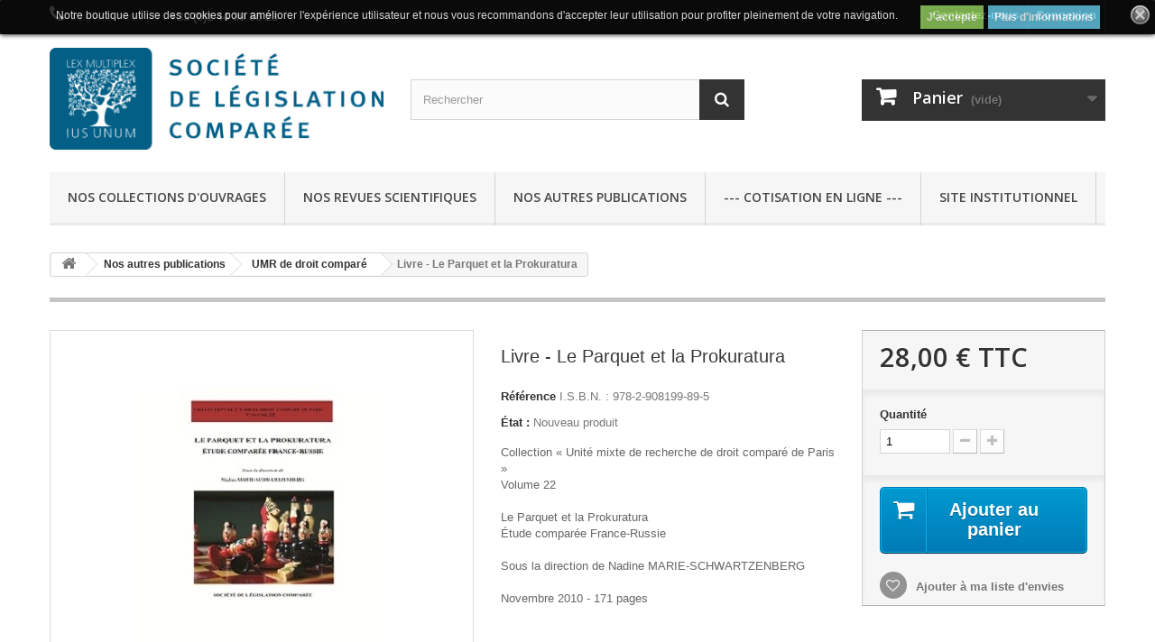

--- FILE ---
content_type: text/html; charset=utf-8
request_url: https://legiscompare.fr/ecommerce/fr/umr-de-droit-compare/153-livre-le-parquet-et-la-prokuratura-9782908199895.html
body_size: 117206
content:
<!DOCTYPE HTML>
<!--[if lt IE 7]> <html class="no-js lt-ie9 lt-ie8 lt-ie7" lang="fr-fr"><![endif]-->
<!--[if IE 7]><html class="no-js lt-ie9 lt-ie8 ie7" lang="fr-fr"><![endif]-->
<!--[if IE 8]><html class="no-js lt-ie9 ie8" lang="fr-fr"><![endif]-->
<!--[if gt IE 8]> <html class="no-js ie9" lang="fr-fr"><![endif]-->
<html lang="fr-fr">
	<head>
		<meta charset="utf-8" />
		<title>Le Parquet et la Prokuratura  « UMR de droit comparé de Paris » Volume 22</title>
					<meta name="description" content="Droit public comparé : France-Russie" />
						<meta name="generator" content="PrestaShop" />
		<meta name="robots" content="index,follow" />
		<meta name="viewport" content="width=device-width, minimum-scale=0.25, maximum-scale=1.6, initial-scale=1.0" />
		<meta name="apple-mobile-web-app-capable" content="yes" />
		<link rel="icon" type="image/vnd.microsoft.icon" href="/ecommerce/img/favicon.ico?1707821707" />
		<link rel="shortcut icon" type="image/x-icon" href="/ecommerce/img/favicon.ico?1707821707" />
														<link rel="stylesheet" href="/ecommerce/themes/default-bootstrap/css/global.css" type="text/css" media="all" />
																<link rel="stylesheet" href="/ecommerce/themes/default-bootstrap/css/autoload/highdpi.css" type="text/css" media="all" />
																<link rel="stylesheet" href="/ecommerce/themes/default-bootstrap/css/autoload/responsive-tables.css" type="text/css" media="all" />
																<link rel="stylesheet" href="/ecommerce/themes/default-bootstrap/css/autoload/uniform.default.css" type="text/css" media="all" />
																<link rel="stylesheet" href="/ecommerce/js/jquery/plugins/fancybox/jquery.fancybox.css" type="text/css" media="all" />
																<link rel="stylesheet" href="/ecommerce/themes/default-bootstrap/css/product.css" type="text/css" media="all" />
																<link rel="stylesheet" href="/ecommerce/themes/default-bootstrap/css/print.css" type="text/css" media="print" />
																<link rel="stylesheet" href="/ecommerce/js/jquery/plugins/bxslider/jquery.bxslider.css" type="text/css" media="all" />
																<link rel="stylesheet" href="/ecommerce/themes/default-bootstrap/css/modules/blockcart/blockcart.css" type="text/css" media="all" />
																<link rel="stylesheet" href="/ecommerce/themes/default-bootstrap/css/modules/blockcategories/blockcategories.css" type="text/css" media="all" />
																<link rel="stylesheet" href="/ecommerce/themes/default-bootstrap/css/modules/blockcurrencies/blockcurrencies.css" type="text/css" media="all" />
																<link rel="stylesheet" href="/ecommerce/themes/default-bootstrap/css/modules/blockcontact/blockcontact.css" type="text/css" media="all" />
																<link rel="stylesheet" href="/ecommerce/themes/default-bootstrap/css/modules/blockmyaccountfooter/blockmyaccount.css" type="text/css" media="all" />
																<link rel="stylesheet" href="/ecommerce/themes/default-bootstrap/css/modules/blocknewsletter/blocknewsletter.css" type="text/css" media="all" />
																<link rel="stylesheet" href="/ecommerce/themes/default-bootstrap/css/modules/blocksearch/blocksearch.css" type="text/css" media="all" />
																<link rel="stylesheet" href="/ecommerce/js/jquery/plugins/autocomplete/jquery.autocomplete.css" type="text/css" media="all" />
																<link rel="stylesheet" href="/ecommerce/themes/default-bootstrap/css/modules/blockspecials/blockspecials.css" type="text/css" media="all" />
																<link rel="stylesheet" href="/ecommerce/themes/default-bootstrap/css/modules/blocktags/blocktags.css" type="text/css" media="all" />
																<link rel="stylesheet" href="/ecommerce/themes/default-bootstrap/css/modules/blockuserinfo/blockuserinfo.css" type="text/css" media="all" />
																<link rel="stylesheet" href="/ecommerce/themes/default-bootstrap/css/modules/blockviewed/blockviewed.css" type="text/css" media="all" />
																<link rel="stylesheet" href="/ecommerce/themes/default-bootstrap/css/modules/homefeatured/homefeatured.css" type="text/css" media="all" />
																<link rel="stylesheet" href="/ecommerce/modules/themeconfigurator/css/hooks.css" type="text/css" media="all" />
																<link rel="stylesheet" href="/ecommerce/themes/default-bootstrap/css/modules/blockwishlist/blockwishlist.css" type="text/css" media="all" />
																<link rel="stylesheet" href="/ecommerce/themes/default-bootstrap/css/modules/productcomments/productcomments.css" type="text/css" media="all" />
																<link rel="stylesheet" href="/ecommerce/modules/sendtoafriend/sendtoafriend.css" type="text/css" media="all" />
																<link rel="stylesheet" href="/ecommerce/themes/default-bootstrap/css/modules/blocktopmenu/css/blocktopmenu.css" type="text/css" media="all" />
																<link rel="stylesheet" href="/ecommerce/themes/default-bootstrap/css/modules/blocktopmenu/css/superfish-modified.css" type="text/css" media="all" />
																<link rel="stylesheet" href="/ecommerce/themes/default-bootstrap/css/modules/mailalerts/mailalerts.css" type="text/css" media="all" />
																<link rel="stylesheet" href="/ecommerce/themes/default-bootstrap/css/modules/productscategory/css/productscategory.css" type="text/css" media="all" />
																<link rel="stylesheet" href="/ecommerce/themes/default-bootstrap/css/product_list.css" type="text/css" media="all" />
														<script type="text/javascript">
var CUSTOMIZE_TEXTFIELD = 1;
var FancyboxI18nClose = 'Fermer';
var FancyboxI18nNext = 'Suivant';
var FancyboxI18nPrev = 'Pr&eacute;c&eacute;dent';
var PS_CATALOG_MODE = false;
var added_to_wishlist = 'Le produit a été ajouté à votre liste.';
var ajax_allowed = true;
var ajaxsearch = true;
var allowBuyWhenOutOfStock = false;
var attribute_anchor_separator = '-';
var attributesCombinations = [];
var availableLaterValue = '';
var availableNowValue = '';
var baseDir = 'https://legiscompare.fr/ecommerce/';
var baseUri = 'https://legiscompare.fr/ecommerce/';
var blocksearch_type = 'top';
var confirm_report_message = 'Êtes-vous certain de vouloir signaler ce commentaire ?';
var contentOnly = false;
var currency = {"id":1,"name":"Euro","iso_code":"EUR","iso_code_num":"978","sign":"\u20ac","blank":"1","conversion_rate":"1.000000","deleted":"0","format":"2","decimals":"1","active":"1","prefix":"","suffix":" \u20ac","id_shop_list":null,"force_id":false};
var currencyBlank = 1;
var currencyFormat = 2;
var currencyRate = 1;
var currencySign = '€';
var currentDate = '2026-01-15 10:44:24';
var customerGroupWithoutTax = false;
var customizationFields = false;
var customizationId = null;
var customizationIdMessage = 'Personnalisation';
var default_eco_tax = 0;
var delete_txt = 'Supprimer';
var displayList = true;
var displayPrice = 0;
var doesntExist = 'Ce produit n\'existe pas dans cette déclinaison. Vous pouvez néanmoins en sélectionner une autre.';
var doesntExistNoMore = 'Ce produit n\'est plus en stock';
var doesntExistNoMoreBut = 'avec ces options mais reste disponible avec d\'autres options';
var ecotaxTax_rate = 0;
var fieldRequired = 'Veuillez remplir tous les champs, puis enregistrer votre personnalisation';
var freeProductTranslation = 'Offert !';
var freeShippingTranslation = 'Livraison gratuite !';
var generated_date = 1768470264;
var groupReduction = 0;
var hasDeliveryAddress = false;
var highDPI = true;
var idDefaultImage = 148;
var id_lang = 1;
var id_product = 153;
var img_dir = 'https://legiscompare.fr/ecommerce/themes/default-bootstrap/img/';
var img_prod_dir = 'https://legiscompare.fr/ecommerce/img/p/';
var img_ps_dir = 'https://legiscompare.fr/ecommerce/img/';
var instantsearch = false;
var isGuest = 0;
var isLogged = 0;
var isMobile = false;
var jqZoomEnabled = false;
var loggin_required = 'Vous devez être connecté pour gérer votre liste d\'envies.';
var mailalerts_already = 'Vous avez déjà une alerte pour ce produit';
var mailalerts_invalid = 'Votre adresse e-mail est invalide';
var mailalerts_placeholder = 'votre@email.com';
var mailalerts_registered = 'Demande de notification enregistrée';
var mailalerts_url_add = 'https://legiscompare.fr/ecommerce/fr/module/mailalerts/actions?process=add';
var mailalerts_url_check = 'https://legiscompare.fr/ecommerce/fr/module/mailalerts/actions?process=check';
var maxQuantityToAllowDisplayOfLastQuantityMessage = 3;
var minimalQuantity = 1;
var moderation_active = true;
var mywishlist_url = 'https://legiscompare.fr/ecommerce/fr/module/blockwishlist/mywishlist';
var noTaxForThisProduct = false;
var oosHookJsCodeFunctions = [];
var page_name = 'product';
var placeholder_blocknewsletter = 'Saisissez votre adresse e-mail';
var priceDisplayMethod = 0;
var priceDisplayPrecision = 2;
var productAvailableForOrder = true;
var productBasePriceTaxExcl = 26.540284;
var productBasePriceTaxExcluded = 26.540284;
var productBasePriceTaxIncl = 28;
var productHasAttributes = false;
var productPrice = 28;
var productPriceTaxExcluded = 26.540284;
var productPriceTaxIncluded = 28;
var productPriceWithoutReduction = 28;
var productReference = 'I.S.B.N. : 978-2-908199-89-5';
var productShowPrice = true;
var productUnitPriceRatio = 0;
var product_fileButtonHtml = 'Ajouter';
var product_fileDefaultHtml = 'Aucun fichier sélectionné';
var product_specific_price = [];
var productcomment_added = 'Votre commentaire a été rajouté!';
var productcomment_added_moderation = 'Votre commentaire a bien été enregistré. Il sera affiché dès qu\'un modérateur l\'aura approuvé.';
var productcomment_ok = 'ok';
var productcomment_title = 'Nouveau commentaire';
var productcomments_controller_url = 'https://legiscompare.fr/ecommerce/fr/module/productcomments/default';
var productcomments_url_rewrite = true;
var quantitiesDisplayAllowed = false;
var quantityAvailable = 0;
var quickView = true;
var reduction_percent = 0;
var reduction_price = 0;
var removingLinkText = 'supprimer cet article du panier';
var roundMode = 2;
var search_url = 'https://legiscompare.fr/ecommerce/fr/recherche';
var secure_key = '2b7f14ee0868b4c1a06ca41ef20bb687';
var specific_currency = false;
var specific_price = 0;
var static_token = '4415323466baf130daa32164733b5862';
var stf_msg_error = 'Your e-mail could not be sent. Please check the e-mail address and try again.';
var stf_msg_required = 'You did not fill required fields';
var stf_msg_success = 'Your e-mail has been sent successfully';
var stf_msg_title = 'Send to a friend';
var stf_secure_key = 'a79046527fae286116b3e4c1dd8bbc1e';
var stock_management = 1;
var taxRate = 5.5;
var toBeDetermined = 'À définir';
var token = '4415323466baf130daa32164733b5862';
var uploading_in_progress = 'Envoi en cours, veuillez patienter...';
var usingSecureMode = true;
var wishlistProductsIds = false;
</script>

						<script type="text/javascript" src="/ecommerce/js/jquery/jquery-1.11.0.min.js"></script>
						<script type="text/javascript" src="/ecommerce/js/jquery/jquery-migrate-1.2.1.min.js"></script>
						<script type="text/javascript" src="/ecommerce/js/jquery/plugins/jquery.easing.js"></script>
						<script type="text/javascript" src="/ecommerce/js/tools.js"></script>
						<script type="text/javascript" src="/ecommerce/themes/default-bootstrap/js/global.js"></script>
						<script type="text/javascript" src="/ecommerce/themes/default-bootstrap/js/autoload/10-bootstrap.min.js"></script>
						<script type="text/javascript" src="/ecommerce/themes/default-bootstrap/js/autoload/15-jquery.total-storage.min.js"></script>
						<script type="text/javascript" src="/ecommerce/themes/default-bootstrap/js/autoload/15-jquery.uniform-modified.js"></script>
						<script type="text/javascript" src="/ecommerce/js/jquery/plugins/fancybox/jquery.fancybox.js"></script>
						<script type="text/javascript" src="/ecommerce/js/jquery/plugins/jquery.idTabs.js"></script>
						<script type="text/javascript" src="/ecommerce/js/jquery/plugins/jquery.scrollTo.js"></script>
						<script type="text/javascript" src="/ecommerce/js/jquery/plugins/jquery.serialScroll.js"></script>
						<script type="text/javascript" src="/ecommerce/js/jquery/plugins/bxslider/jquery.bxslider.js"></script>
						<script type="text/javascript" src="/ecommerce/themes/default-bootstrap/js/product.js"></script>
						<script type="text/javascript" src="/ecommerce/themes/default-bootstrap/js/modules/blockcart/ajax-cart.js"></script>
						<script type="text/javascript" src="/ecommerce/themes/default-bootstrap/js/tools/treeManagement.js"></script>
						<script type="text/javascript" src="/ecommerce/themes/default-bootstrap/js/modules/blocknewsletter/blocknewsletter.js"></script>
						<script type="text/javascript" src="/ecommerce/js/jquery/plugins/autocomplete/jquery.autocomplete.js"></script>
						<script type="text/javascript" src="/ecommerce/themes/default-bootstrap/js/modules/blocksearch/blocksearch.js"></script>
						<script type="text/javascript" src="/ecommerce/themes/default-bootstrap/js/modules/blockwishlist/js/ajax-wishlist.js"></script>
						<script type="text/javascript" src="/ecommerce/modules/productcomments/js/jquery.rating.pack.js"></script>
						<script type="text/javascript" src="/ecommerce/themes/default-bootstrap/js/modules/sendtoafriend/sendtoafriend.js"></script>
						<script type="text/javascript" src="/ecommerce/themes/default-bootstrap/js/modules/blocktopmenu/js/hoverIntent.js"></script>
						<script type="text/javascript" src="/ecommerce/themes/default-bootstrap/js/modules/blocktopmenu/js/superfish-modified.js"></script>
						<script type="text/javascript" src="/ecommerce/themes/default-bootstrap/js/modules/blocktopmenu/js/blocktopmenu.js"></script>
						<script type="text/javascript" src="/ecommerce/themes/default-bootstrap/js/modules/mailalerts/mailalerts.js"></script>
						<script type="text/javascript" src="/ecommerce/themes/default-bootstrap/js/modules/productscategory/js/productscategory.js"></script>
						<script type="text/javascript" src="/ecommerce/modules/productcomments/js/jquery.textareaCounter.plugin.js"></script>
						<script type="text/javascript" src="/ecommerce/themes/default-bootstrap/js/modules/productcomments/js/productcomments.js"></script>
							

<style>
	.lgcookieslaw_banner {
		display: table;
		width:100%;
		position:fixed;
		left:0;
		repeat-x scroll left top;
		background: #000000;
		border-color: #000000;
		border-left: 1px solid #000000;
		border-radius: 3px 3px 3px 3px;
		border-right: 1px solid #000000;
		color: #FFFFFF !important;
		z-index: 99999;
		border-style: solid;
		border-width: 1px;
		margin: 0;
		outline: medium none;
		text-align: center;
		vertical-align: middle;
		text-shadow: 0 0 0 0;
		-webkit-box-shadow: 0px 1px 5px 0px #000000;
		-moz-box-shadow:    0px 1px 5px 0px #000000;
		box-shadow:         0px 1px 5px 0px #000000;
		font-size: 12px;
	
		top:0;;
		opacity:0.8;
	
	}

	.lgcookieslaw_banner > form
	{
		position:relative;
	}

	.lgcookieslaw_banner span.lgcookieslaw_btn
	{
		border-color: #8BC954 !important;
		background: #8BC954 !important;
		color: #FFFFFF !important;
		text-align: center;
		margin: 5px 0px 5px 0px;
		padding: 5px 7px;
		display: inline-block;
		border: 0;
		font-weight: bold;
		height: 26px;
		line-height: 16px;
		width: auto;
		font-size: 12px;
		cursor: pointer;
	}

	.lgcookieslaw_banner span:hover.lgcookieslaw_btn
	{
		moz-opacity:0.85;
		opacity: 0.85;
		filter: alpha(opacity=85);
	}

	.lgcookieslaw_banner a.lgcookieslaw_btn
	{
		border-color: #5BC0DE;
		background: #5BC0DE;
		color: #FFFFFF !important;
		margin: 5px 0px 5px 0px;
		text-align: center;
		padding: 5px 7px;
		display: inline-block;
		border: 0;
		font-weight: bold;
		height: 26px;
		line-height: 16px;
		width: auto;
		font-size: 12px;
	}

	@media (max-width: 768px) {
		.lgcookieslaw_banner span.lgcookieslaw_btn,
		.lgcookieslaw_banner a.lgcookieslaw_btn {
			height: auto;
		}
	}

	.lgcookieslaw_banner a:hover.lgcookieslaw_btn
	{
		moz-opacity:0.85;
		opacity: 0.85;
		filter: alpha(opacity=85);
	}

	.lgcookieslaw_close_banner_btn
	{
		cursor:pointer;
		height:21px;
		max-width:21px;
		width:21px;
	}

	.lgcookieslaw_container {
		display:table;
		margin: 0 auto;
	}

	.lgcookieslaw_button_container {
		display:table-cell;
		padding:0px;
		vertical-align: middle;
	}

	.lgcookieslaw_button_container div{
		display:table-cell;
		padding: 0px 5px 0px 0px;
		vertical-align: middle;
	}

	.lgcookieslaw_message {
		display:table-cell;
		font-size: 12px;
		padding:2px 25px 5px 5px;
		vertical-align: middle;
	}

	.lgcookieslaw_message p{
		margin: 0;
	}

	.lgcookieslaw_btn-close {
		position:absolute;
		right:5px;
		top:5px;
	}
</style>
	<script type="text/javascript">
		function closeinfo()
		{
			var obj = document.getElementById("lgcookieslaw_banner");
			obj.style.display = 'none';
            setCookie("__lglaw", 1, 31536000);
		}

        function setCookie(cname, cvalue, exdays) {
            var d = new Date();
            d.setTime(d.getTime() + (exdays*1000));
            var expires = "expires="+ d.toUTCString();
            document.cookie = cname + "=" + cvalue + ";" + expires + ";path=/";
        }

		function ready(fn) {
		  if (document.attachEvent ? document.readyState === "complete" : document.readyState !== "loading"){
			fn();
		  } else {
			document.addEventListener('DOMContentLoaded', fn);
		  }
		}

		ready(function(){
		    document.getElementById("lgcookieslaw_accept").addEventListener("click", function(){
    			closeinfo();
			});
		});
	</script>
<!-- emarketing start -->


<!-- emarketing end --><script type="text/javascript"> 
						var checkCaptchaUrl ="/ecommerce/modules/eicaptcha/eicaptcha-ajax.php";
						var RecaptachKey = "6LftkAIoAAAAABqQvRZ2oJToqAR8xMhx-RGrTBL8";
					</script>
					<script src="https://www.google.com/recaptcha/api.js?onload=onloadCallback&render=explicit" async defer></script>
					<script type="text/javascript" src="/ecommerce/modules/eicaptcha//js/eicaptcha-modules.js"></script>
		<link rel="stylesheet" href="//fonts.googleapis.com/css?family=Open+Sans:300,600&amp;subset=latin,latin-ext" type="text/css" media="all" />
		<!--[if IE 8]>
		<script src="https://oss.maxcdn.com/libs/html5shiv/3.7.0/html5shiv.js"></script>
		<script src="https://oss.maxcdn.com/libs/respond.js/1.3.0/respond.min.js"></script>
		<![endif]-->
	</head>
	<body id="product" class="product product-153 product-livre-le-parquet-et-la-prokuratura category-15 category-umr-de-droit-compare hide-left-column hide-right-column lang_fr">
					<div id="page">
			<div class="header-container">
				<header id="header">
																										<div class="nav">
							<div class="container">
								<div class="row">
									<nav><!-- Block user information module NAV  -->
<div class="header_user_info">
			<a class="login" href="https://legiscompare.fr/ecommerce/fr/mon-compte" rel="nofollow" title="Identifiez-vous">
			Connexion
		</a>
	</div>
<!-- /Block usmodule NAV -->
<div id="contact-link" >
	<a href="https://legiscompare.fr/ecommerce/fr/contactez-nous" title="Contactez-nous">Contactez-nous</a>
</div>
	<span class="shop-phone">
		<i class="icon-phone"></i>Appelez-nous au : <strong>+33 (0)1 44 39 86 23 </strong>
	</span>
</nav>

								</div> 
							</div> 
						</div> 
										<div>
						<div class="container">
							<div class="row">
								<div id="header_logo">
									<a href="https://legiscompare.fr/ecommerce/" title="LA SOCIETE DE LEGISLATION COMPAREE">
										<img class="logo img-responsive" src="https://legiscompare.fr/ecommerce/img/prestashop-logo-1615387146.jpg" alt="LA SOCIETE DE LEGISLATION COMPAREE" width="1485" height="455"/>
									</a>
								</div>
								<!-- Block search module TOP -->
<div id="search_block_top" class="col-sm-4 clearfix">
	<form id="searchbox" method="get" action="//legiscompare.fr/ecommerce/fr/recherche" >
		<input type="hidden" name="controller" value="search" />
		<input type="hidden" name="orderby" value="position" />
		<input type="hidden" name="orderway" value="desc" />
		<input class="search_query form-control" type="text" id="search_query_top" name="search_query" placeholder="Rechercher" value="" />
		<button type="submit" name="submit_search" class="btn btn-default button-search">
			<span>Rechercher</span>
		</button>
	</form>
</div>
<!-- /Block search module TOP -->
<!-- MODULE Block cart -->
<div class="col-sm-4 clearfix">
	<div class="shopping_cart">
		<a href="https://legiscompare.fr/ecommerce/fr/commande" title="Voir mon panier" rel="nofollow">
			<b>Panier</b>
			<span class="ajax_cart_quantity unvisible">0</span>
			<span class="ajax_cart_product_txt unvisible">Produit</span>
			<span class="ajax_cart_product_txt_s unvisible">Produits</span>
			<span class="ajax_cart_total unvisible">
							</span>
			<span class="ajax_cart_no_product">(vide)</span>
					</a>
					<div class="cart_block block exclusive">
				<div class="block_content">
					<!-- block list of products -->
					<div class="cart_block_list">
												<p class="cart_block_no_products">
							Aucun produit
						</p>
																		<div class="cart-prices">
							<div class="cart-prices-line first-line">
								<span class="price cart_block_shipping_cost ajax_cart_shipping_cost unvisible">
																			 À définir																	</span>
								<span class="unvisible">
									Livraison
								</span>
							</div>
																						<div class="cart-prices-line">
									<span class="price cart_block_tax_cost ajax_cart_tax_cost">0,00 €</span>
									<span>Taxes</span>
								</div>
														<div class="cart-prices-line last-line">
								<span class="price cart_block_total ajax_block_cart_total">0,00 €</span>
								<span>Total</span>
							</div>
															<p>
																	Les prix sont TTC
																</p>
													</div>
						<p class="cart-buttons">
							<a id="button_order_cart" class="btn btn-default button button-small" href="https://legiscompare.fr/ecommerce/fr/commande" title="Commander" rel="nofollow">
								<span>
									Commander<i class="icon-chevron-right right"></i>
								</span>
							</a>
						</p>
					</div>
				</div>
			</div><!-- .cart_block -->
			</div>
</div>

	<div id="layer_cart">
		<div class="clearfix">
			<div class="layer_cart_product col-xs-12 col-md-6">
				<span class="cross" title="Fermer la fenêtre"></span>
				<span class="title">
					<i class="icon-check"></i>Produit ajouté au panier avec succès
				</span>
				<div class="product-image-container layer_cart_img">
				</div>
				<div class="layer_cart_product_info">
					<span id="layer_cart_product_title" class="product-name"></span>
					<span id="layer_cart_product_attributes"></span>
					<div>
						<strong class="dark">Quantité</strong>
						<span id="layer_cart_product_quantity"></span>
					</div>
					<div>
						<strong class="dark">Total</strong>
						<span id="layer_cart_product_price"></span>
					</div>
				</div>
			</div>
			<div class="layer_cart_cart col-xs-12 col-md-6">
				<span class="title">
					<!-- Plural Case [both cases are needed because page may be updated in Javascript] -->
					<span class="ajax_cart_product_txt_s  unvisible">
						Il y a <span class="ajax_cart_quantity">0</span> produits dans votre panier.
					</span>
					<!-- Singular Case [both cases are needed because page may be updated in Javascript] -->
					<span class="ajax_cart_product_txt ">
						Il y a 1 produit dans votre panier.
					</span>
				</span>
				<div class="layer_cart_row">
					<strong class="dark">
						Total produits
																					TTC
																		</strong>
					<span class="ajax_block_products_total">
											</span>
				</div>

								<div class="layer_cart_row">
					<strong class="dark unvisible">
						Frais de port&nbsp;TTC					</strong>
					<span class="ajax_cart_shipping_cost unvisible">
													 À définir											</span>
				</div>
									<div class="layer_cart_row">
						<strong class="dark">Taxes</strong>
						<span class="price cart_block_tax_cost ajax_cart_tax_cost">0,00 €</span>
					</div>
								<div class="layer_cart_row">
					<strong class="dark">
						Total
																					TTC
																		</strong>
					<span class="ajax_block_cart_total">
											</span>
				</div>
				<div class="button-container">
					<span class="continue btn btn-default button exclusive-medium" title="Continuer mes achats">
						<span>
							<i class="icon-chevron-left left"></i>Continuer mes achats
						</span>
					</span>
					<a class="btn btn-default button button-medium"	href="https://legiscompare.fr/ecommerce/fr/commande" title="Commander" rel="nofollow">
						<span>
							Commander<i class="icon-chevron-right right"></i>
						</span>
					</a>
				</div>
			</div>
		</div>
		<div class="crossseling"></div>
	</div> <!-- #layer_cart -->
	<div class="layer_cart_overlay"></div>

<!-- /MODULE Block cart -->
	<!-- Menu -->
	<div id="block_top_menu" class="sf-contener clearfix col-lg-12">
		<div class="cat-title">Menu</div>
		<ul class="sf-menu clearfix menu-content">
			<li><a href="https://legiscompare.fr/ecommerce/fr/12-nos-collections-d-ouvrages" title="Nos collections d'ouvrages">Nos collections d'ouvrages</a><ul><li><a href="https://legiscompare.fr/ecommerce/fr/40-colloques" title="Colloques">Colloques</a><ul><li><a href="https://legiscompare.fr/ecommerce/fr/284-criminalites-atypiques-7e-rencontres-du-droit-penal-franco-allemand" title="Criminalités atypiques - 7e rencontres du droit pénal franco-allemand">Criminalités atypiques - 7e rencontres du droit pénal franco-allemand</a></li><li><a href="https://legiscompare.fr/ecommerce/fr/281-la-place-de-luniversitaire-dans-la-cite" title="La place de l’universitaire dans la cité">La place de l’universitaire dans la cité</a></li><li><a href="https://legiscompare.fr/ecommerce/fr/276-la-codification-du-droit-international-prive-francais-a-l-heure-europeenne-analyses-de-droit-compare" title="La codification du droit international privé français à l'heure européenne : analyses de droit comparé">La codification du droit international privé français à l'heure européenne : analyses de droit comparé</a></li><li><a href="https://legiscompare.fr/ecommerce/fr/274-l-etat-de-droit-et-la-crise-sanitaire-acte-ii" title="L'Etat de droit et la crise sanitaire - Acte II">L'Etat de droit et la crise sanitaire - Acte II</a></li><li><a href="https://legiscompare.fr/ecommerce/fr/271-droits-humains-des-minorites-sexuees-sexuelles-et-genrees-regards-franco-japonais" title="Droits humains des minorités sexuées, sexuelles et genrées. Regards franco-japonais">Droits humains des minorités sexuées, sexuelles et genrées. Regards franco-japonais</a></li><li><a href="https://legiscompare.fr/ecommerce/fr/270-les-biens-communs-saisis-par-le-droit-quelles-perspectives-" title="Les biens communs saisis par le droit : quelles perspectives ?">Les biens communs saisis par le droit : quelles perspectives ?</a></li><li><a href="https://legiscompare.fr/ecommerce/fr/267-la-contractualisation-du-droit-approches-francaises-et-bresiliennes" title="La contractualisation du droit. Approches françaises et brésiliennes">La contractualisation du droit. Approches françaises et brésiliennes</a></li><li><a href="https://legiscompare.fr/ecommerce/fr/266-la-place-de-la-coutume-dans-l-ocean-indien" title="La place de la coutume dans l'océan Indien">La place de la coutume dans l'océan Indien</a></li><li><a href="https://legiscompare.fr/ecommerce/fr/261-l-imprevision-et-le-nouveau-droit-des-obligations" title="L'imprévision et le nouveau droit des obligations">L'imprévision et le nouveau droit des obligations</a></li><li><a href="https://legiscompare.fr/ecommerce/fr/253-le-serment-perspectives-juridiques-contemporaines" title="Le serment. Perspectives juridiques contemporaines">Le serment. Perspectives juridiques contemporaines</a></li><li><a href="https://legiscompare.fr/ecommerce/fr/250-le-droit-etranger-dans-le-projet-de-code-de-droit-international-prive-connaissance-et-application" title="Le droit étranger dans le projet de code de droit international privé. Connaissance et application">Le droit étranger dans le projet de code de droit international privé. Connaissance et application</a></li><li><a href="https://legiscompare.fr/ecommerce/fr/251-certificat-de-coutume-pratiques-en-droit-des-affaires-internationales" title="Certificat de coutume. Pratiques en droit des affaires internationales">Certificat de coutume. Pratiques en droit des affaires internationales</a></li><li><a href="https://legiscompare.fr/ecommerce/fr/226-la-protection-des-droits-et-libertes-en-france-et-au-royaume-uni-passe-present-futur" title="La protection des droits et libertés en France et au Royaume-Uni : passé, présent, futur">La protection des droits et libertés en France et au Royaume-Uni : passé, présent, futur</a></li><li><a href="https://legiscompare.fr/ecommerce/fr/225-l-office-du-juge-et-la-regle-de-conflit-de-lois" title="L'office du juge et la règle de conflit de lois">L'office du juge et la règle de conflit de lois</a></li><li><a href="https://legiscompare.fr/ecommerce/fr/224--insecurite-juridique-lemergence-dune-notion-" title="« Insécurité juridique » : l’émergence d’une notion ?">« Insécurité juridique » : l’émergence d’une notion ?</a></li><li><a href="https://legiscompare.fr/ecommerce/fr/223-l-institut-de-droit-compare-edouard-lambert-dans-le-siecle" title="L'institut de droit comparé Édouard Lambert dans le siècle">L'institut de droit comparé Édouard Lambert dans le siècle</a></li><li><a href="https://legiscompare.fr/ecommerce/fr/220-le-jugement-au-fond-en-matiere-civile-par-les-cours-supremes" title="Le jugement au fond en matière civile par les Cours suprêmes">Le jugement au fond en matière civile par les Cours suprêmes</a></li><li><a href="https://legiscompare.fr/ecommerce/fr/219-l-etat-de-droit-et-la-crise-sanitaire" title="L'État de droit et la crise sanitaire">L'État de droit et la crise sanitaire</a></li><li><a href="https://legiscompare.fr/ecommerce/fr/211-l-irreductible-originalite-des-systemes-constitutionnels-a-la-lumiere-des-experiences-francaise-et-japonaise" title="L'irréductible originalité des systèmes constitutionnels à la lumière des expériences française et japonaise">L'irréductible originalité des systèmes constitutionnels à la lumière des expériences française et japonaise</a></li><li><a href="https://legiscompare.fr/ecommerce/fr/203-constitutions-under-pressure-constitutions-sous-pression" title="Constitutions under pressure, Constitutions sous pression">Constitutions under pressure, Constitutions sous pression</a></li><li><a href="https://legiscompare.fr/ecommerce/fr/197-la-connaissance-du-droit-etranger-a-la-recherche-d-instruments-de-cooperation-adaptes" title="La connaissance du droit étranger, à la recherche d'instruments de coopération adaptés">La connaissance du droit étranger, à la recherche d'instruments de coopération adaptés</a></li><li><a href="https://legiscompare.fr/ecommerce/fr/201-l-action-publique-et-le-numerique" title="L'action publique et le numérique">L'action publique et le numérique</a></li><li><a href="https://legiscompare.fr/ecommerce/fr/196-porosites-du-droit-law-s-porosities" title="Porosités du droit, Law's porosities">Porosités du droit, Law's porosities</a></li><li><a href="https://legiscompare.fr/ecommerce/fr/195-la-reforme-du-droit-des-obligations-en-france-regard-de-l-autre-cote-des-pyrenees" title="La réforme du droit des obligations en France : regard de l'autre côté des Pyrénées">La réforme du droit des obligations en France : regard de l'autre côté des Pyrénées</a></li><li><a href="https://legiscompare.fr/ecommerce/fr/194-l-homme-roi-des-animaux-animaux-droit-et-societe" title="L'homme, roi des animaux ? Animaux, droit et société">L'homme, roi des animaux ? Animaux, droit et société</a></li><li><a href="https://legiscompare.fr/ecommerce/fr/189-l-imperativite-en-droit-international-des-affaires-questions-d-actualite" title="L'impérativité en droit international des affaires : questions d'actualité">L'impérativité en droit international des affaires : questions d'actualité</a></li><li><a href="https://legiscompare.fr/ecommerce/fr/187-la-convention-de-vienne-en-amerique" title="La Convention de Vienne en Amérique">La Convention de Vienne en Amérique</a></li><li><a href="https://legiscompare.fr/ecommerce/fr/181-la-controverse" title="La controverse">La controverse</a></li><li><a href="https://legiscompare.fr/ecommerce/fr/42-droit-et-animaux" title="Droit et animaux">Droit et animaux</a></li><li><a href="https://legiscompare.fr/ecommerce/fr/43-les-singularites-bresiliennes-du-proces-civil" title="Les singularités brésiliennes du procès civil">Les singularités brésiliennes du procès civil</a></li><li><a href="https://legiscompare.fr/ecommerce/fr/47-responsabilite-pour-violation-des-droits-fondamentaux" title="Responsabilité pour violation des droits fondamentaux">Responsabilité pour violation des droits fondamentaux</a></li><li><a href="https://legiscompare.fr/ecommerce/fr/52-l-application-du-droit-etranger" title="L'application du droit étranger">L'application du droit étranger</a></li><li><a href="https://legiscompare.fr/ecommerce/fr/55-la-loi-electorale-en-europe" title="La loi électorale en Europe">La loi électorale en Europe</a></li><li><a href="https://legiscompare.fr/ecommerce/fr/57-les-enfants-non-accompagnes" title="Les enfants non accompagnés">Les enfants non accompagnés</a></li><li><a href="https://legiscompare.fr/ecommerce/fr/56-controle-de-constitutionnalite-et-de-conventionnalite-du-droit-etranger" title="Contrôle de constitutionnalité et de conventionnalité du droit étranger">Contrôle de constitutionnalité et de conventionnalité du droit étranger</a></li><li><a href="https://legiscompare.fr/ecommerce/fr/58-l-etat-present-du-bicamerisme-en-europe" title="L'état présent du bicamérisme en Europe">L'état présent du bicamérisme en Europe</a></li><li><a href="https://legiscompare.fr/ecommerce/fr/59-memoire-et-droit-penal-en-france-et-en-allemagne" title="Mémoire et droit pénal en France et en Allemagne">Mémoire et droit pénal en France et en Allemagne</a></li><li><a href="https://legiscompare.fr/ecommerce/fr/77-la-nationalite-francaise-dans-l-ocean-indien" title="La nationalité française dans l'Océan Indien">La nationalité française dans l'Océan Indien</a></li><li><a href="https://legiscompare.fr/ecommerce/fr/78-prospective-de-l-appel-civil" title="Prospective de l'appel civil">Prospective de l'appel civil</a></li><li><a href="https://legiscompare.fr/ecommerce/fr/79-les-libertes-en-france-et-au-royaume-uni-etat-de-droit-rule-of-law" title="Les libertés en France et au Royaume-Uni : Etat de droit, Rule of Law">Les libertés en France et au Royaume-Uni : Etat de droit, Rule of Law</a></li><li><a href="https://legiscompare.fr/ecommerce/fr/80-le-droit-public-britannique-etat-des-lieux-et-perspectives" title="Le droit public britannique, état des lieux et perspectives">Le droit public britannique, état des lieux et perspectives</a></li><li><a href="https://legiscompare.fr/ecommerce/fr/81-l-acces-au-juge-de-cassation" title="L'accès au juge de cassation">L'accès au juge de cassation</a></li><li><a href="https://legiscompare.fr/ecommerce/fr/82-homoparentalite-approche-comparative" title="Homoparentalité ? Approche comparative">Homoparentalité ? Approche comparative</a></li><li><a href="https://legiscompare.fr/ecommerce/fr/83-gestation-pour-autrui-surrogate-motherhood" title="Gestation pour autrui : Surrogate Motherhood">Gestation pour autrui : Surrogate Motherhood</a></li><li><a href="https://legiscompare.fr/ecommerce/fr/141-la-revalorisation-des-parlements-" title="La revalorisation des Parlements ?">La revalorisation des Parlements ?</a></li><li><a href="https://legiscompare.fr/ecommerce/fr/142-analyse-comparee-des-discriminations-religieuses-en-europe" title="Analyse comparée des discriminations religieuses en Europe">Analyse comparée des discriminations religieuses en Europe</a></li><li><a href="https://legiscompare.fr/ecommerce/fr/143-l-entreprise-et-la-securite-juridique" title="L'entreprise et la sécurité juridique">L'entreprise et la sécurité juridique</a></li><li><a href="https://legiscompare.fr/ecommerce/fr/144-theorie-et-pratiques-du-referendum" title="Théorie et pratiques du référendum">Théorie et pratiques du référendum</a></li><li><a href="https://legiscompare.fr/ecommerce/fr/147-autorites-administratives-droits-fondamentaux-et-operateurs-economiques" title="Autorités administratives, droits fondamentaux et opérateurs économiques">Autorités administratives, droits fondamentaux et opérateurs économiques</a></li><li><a href="https://legiscompare.fr/ecommerce/fr/145-le-cloud-computing-l-informatique-en-nuage" title="Le cloud computing. L'informatique en nuage">Le cloud computing. L'informatique en nuage</a></li><li><a href="https://legiscompare.fr/ecommerce/fr/146-la-responsabilite-du-chef-de-l-etat" title="La responsabilité du chef de l'État">La responsabilité du chef de l'État</a></li><li><a href="https://legiscompare.fr/ecommerce/fr/148-les-services-d-interet-economique-general-et-le-marche-interieur-regimes-matrimoniaux-et-cadre-juridique-europeen" title="Les services d'intérêt économique général et le marché intérieur : régimes matrimoniaux et cadre juridique européen">Les services d'intérêt économique général et le marché intérieur : régimes matrimoniaux et cadre juridique européen</a></li><li><a href="https://legiscompare.fr/ecommerce/fr/149-les-mutations-constitutionnelles" title="Les mutations constitutionnelles">Les mutations constitutionnelles</a></li><li><a href="https://legiscompare.fr/ecommerce/fr/152-la-legislation-deleguee" title="La législation déléguée">La législation déléguée</a></li><li><a href="https://legiscompare.fr/ecommerce/fr/150-codification-du-droit-prive-et-evolution-du-droit-de-l-arbitrage" title="Codification du droit privé et évolution du droit de l'arbitrage">Codification du droit privé et évolution du droit de l'arbitrage</a></li><li><a href="https://legiscompare.fr/ecommerce/fr/151-mobilite-et-protection-des-personnes-vulnerables-en-europe-connaissance-et-reconnaissance-des-instruments" title="Mobilité et protection des personnes vulnérables en Europe : connaissance et reconnaissance des instruments">Mobilité et protection des personnes vulnérables en Europe : connaissance et reconnaissance des instruments</a></li></ul></li><li><a href="https://legiscompare.fr/ecommerce/fr/53-droits-etrangers" title="Droits étrangers">Droits étrangers</a><ul><li><a href="https://legiscompare.fr/ecommerce/fr/279-balance-des-interets-xe-rencontres-juridiques-franco-japonaises" title="Balance des intérêts, Xe rencontres juridiques franco-japonaises">Balance des intérêts, Xe rencontres juridiques franco-japonaises</a></li><li><a href="https://legiscompare.fr/ecommerce/fr/248-de-quelques-aspects-du-droit-russe" title="De quelques aspects du droit russe">De quelques aspects du droit russe</a></li><li><a href="https://legiscompare.fr/ecommerce/fr/218-l-aveu-en-justice" title="L'aveu en justice">L'aveu en justice</a></li><li><a href="https://legiscompare.fr/ecommerce/fr/214-valeurs-et-technologie-du-droit-constitutionnel" title="Valeurs et technologie du droit constitutionnel">Valeurs et technologie du droit constitutionnel</a></li><li><a href="https://legiscompare.fr/ecommerce/fr/199-le-contrat-civil-a-jersey-bastion-du-droit-coutumier-en-terre-anglo-normande" title="Le contrat civil à Jersey : Bastion du droit coutumier en terre anglo-normande">Le contrat civil à Jersey : Bastion du droit coutumier en terre anglo-normande</a></li><li><a href="https://legiscompare.fr/ecommerce/fr/54-l-etat-des-droits-communications-et-tensions" title="L'état des droits : communications et tensions">L'état des droits : communications et tensions</a></li><li><a href="https://legiscompare.fr/ecommerce/fr/89-la-sphere-privee" title="La sphère privée">La sphère privée</a></li><li><a href="https://legiscompare.fr/ecommerce/fr/90-manuel-de-droit-indien" title="Manuel de droit indien">Manuel de droit indien</a></li><li><a href="https://legiscompare.fr/ecommerce/fr/94-le-patrimoine-au-xxieme-siecle" title="Le patrimoine au XXIème siècle">Le patrimoine au XXIème siècle</a></li><li><a href="https://legiscompare.fr/ecommerce/fr/92-l-information" title="L'information">L'information</a></li><li><a href="https://legiscompare.fr/ecommerce/fr/93-code-civil-bresilien" title="Code civil brésilien">Code civil brésilien</a></li><li><a href="https://legiscompare.fr/ecommerce/fr/95-le-droit-bresilien-hier-aujourd-hui-et-demain" title="Le droit brésilien - Hier, aujourd'hui et demain">Le droit brésilien - Hier, aujourd'hui et demain</a></li><li><a href="https://legiscompare.fr/ecommerce/fr/97-le-droit-indien-en-marche" title="Le droit indien en marche">Le droit indien en marche</a></li><li><a href="https://legiscompare.fr/ecommerce/fr/91-droit-du-nord" title="Droit du Nord">Droit du Nord</a></li><li><a href="https://legiscompare.fr/ecommerce/fr/96-la-famille-au-japon-et-en-france" title="La famille au Japon et en France">La famille au Japon et en France</a></li><li><a href="https://legiscompare.fr/ecommerce/fr/98-etudes-de-droit-japonais" title="Études de droit japonais">Études de droit japonais</a></li><li><a href="https://legiscompare.fr/ecommerce/fr/99-boissonade-et-la-reception-du-droit-francais-au-japon" title="Boissonade et la réception du droit français au Japon">Boissonade et la réception du droit français au Japon</a></li></ul></li><li><a href="https://legiscompare.fr/ecommerce/fr/41-droit-compare-et-europeen" title="Droit comparé et européen">Droit comparé et européen</a><ul><li><a href="https://legiscompare.fr/ecommerce/fr/275-quelles-limites-aux-droits-nationaux-et-europeens-de-la-consommation-9e-journees-franco-allemandes" title="Quelles limites aux droits nationaux et européens de la consommation ? 9e Journées franco-allemandes">Quelles limites aux droits nationaux et européens de la consommation ? 9e Journées franco-allemandes</a></li><li><a href="https://legiscompare.fr/ecommerce/fr/255-linexecution-des-decisions-des-juridictions-constitutionnelles" title="L’inexécution des décisions des juridictions constitutionnelles">L’inexécution des décisions des juridictions constitutionnelles</a></li><li><a href="https://legiscompare.fr/ecommerce/fr/212-comparaison-et-modernisation-du-droit-a-l-aube-du-xxie-siecle" title="Comparaison et modernisation du droit à l'aube du XXIe siècle">Comparaison et modernisation du droit à l'aube du XXIe siècle</a></li><li><a href="https://legiscompare.fr/ecommerce/fr/207-pour-une-analyse-economique-du-droit-des-interventions-de-letat-dans-leconomie" title="Pour une analyse économique du droit des interventions de l’État dans l’économie">Pour une analyse économique du droit des interventions de l’État dans l’économie</a></li><li><a href="https://legiscompare.fr/ecommerce/fr/204-queers-et-droit-international-etudes-du-reseau-olympe" title="Queer(s) et droit international, études du réseau Olympe">Queer(s) et droit international, études du réseau Olympe</a></li><li><a href="https://legiscompare.fr/ecommerce/fr/200-la-reforme-de-la-responsabilite-civile-en-france" title="La réforme de la responsabilité civile en France">La réforme de la responsabilité civile en France</a></li><li><a href="https://legiscompare.fr/ecommerce/fr/183-le-projet-d-un-code-europeen-des-affaires" title="Le projet d'un code européen des affaires">Le projet d'un code européen des affaires</a></li><li><a href="https://legiscompare.fr/ecommerce/fr/106-la-reforme-constitutionnelle-dans-le-monde-contemporain" title="La réforme constitutionnelle dans le monde contemporain">La réforme constitutionnelle dans le monde contemporain</a></li><li><a href="https://legiscompare.fr/ecommerce/fr/45-de-la-surveillance-en-amerique" title="De la surveillance en Amérique">De la surveillance en Amérique</a></li><li><a href="https://legiscompare.fr/ecommerce/fr/46-la-reforme-du-droit-francais-des-contrats" title="La réforme du droit français des contrats">La réforme du droit français des contrats</a></li><li><a href="https://legiscompare.fr/ecommerce/fr/50-la-lutte-contre-le-terrorisme-et-les-droits-fondamentaux-en-droit-compare" title="La lutte contre le terrorisme et les droits fondamentaux en droit comparé">La lutte contre le terrorisme et les droits fondamentaux en droit comparé</a></li><li><a href="https://legiscompare.fr/ecommerce/fr/51-la-reecriture-du-code-civil-le-droit-francais-des-contrats-apres-la-reforme-de-2016" title="La réécriture du Code civil. Le droit français des contrats après la réforme de 2016">La réécriture du Code civil. Le droit français des contrats après la réforme de 2016</a></li><li><a href="https://legiscompare.fr/ecommerce/fr/60-code-civil-de-louisiane-edition-bilingue" title="Code civil de Louisiane - Edition bilingue">Code civil de Louisiane - Edition bilingue</a></li><li><a href="https://legiscompare.fr/ecommerce/fr/61-fonctions-de-la-propriete-et-commun-regards-comparatistes" title="Fonctions de la propriété et commun. Regards comparatistes">Fonctions de la propriété et commun. Regards comparatistes</a></li><li><a href="https://legiscompare.fr/ecommerce/fr/84-la-responsabilite-de-la-puissance-publique-en-droit-compare" title="La responsabilité de la puissance publique en droit comparé">La responsabilité de la puissance publique en droit comparé</a></li><li><a href="https://legiscompare.fr/ecommerce/fr/85-la-representation-en-droit-prive" title="La représentation en droit privé">La représentation en droit privé</a></li><li><a href="https://legiscompare.fr/ecommerce/fr/86-60-ans-d-influences-juridiques-reciproques-franco-allemandes" title="60 ans d'influences juridiques réciproques franco-allemandes">60 ans d'influences juridiques réciproques franco-allemandes</a></li><li><a href="https://legiscompare.fr/ecommerce/fr/87-regimes-matrimoniaux-de-participation-aux-acquets-et-autres-mecanismes-participatifs-entre-epoux" title="Régimes matrimoniaux de participation aux acquêts et autres mécanismes participatifs entre époux">Régimes matrimoniaux de participation aux acquêts et autres mécanismes participatifs entre époux</a></li><li><a href="https://legiscompare.fr/ecommerce/fr/88-la-rupture-du-mariage-en-droit-compare" title="La rupture du mariage en droit comparé">La rupture du mariage en droit comparé</a></li><li><a href="https://legiscompare.fr/ecommerce/fr/161-l-acte-administratif-a-portee-generale-et-son-controle-juridictionnel-etude-comparative" title="L'acte administratif à portée générale et son contrôle juridictionnel - Étude comparative">L'acte administratif à portée générale et son contrôle juridictionnel - Étude comparative</a></li><li><a href="https://legiscompare.fr/ecommerce/fr/162-la-reforme-du-droit-des-obligations-en-france" title="La réforme du droit des obligations en France">La réforme du droit des obligations en France</a></li><li><a href="https://legiscompare.fr/ecommerce/fr/163-application-du-droit-etranger-par-le-juge-national-allemagne-france-belgique-suisse" title="Application du droit étranger par le juge national : Allemagne, France, Belgique, Suisse">Application du droit étranger par le juge national : Allemagne, France, Belgique, Suisse</a></li><li><a href="https://legiscompare.fr/ecommerce/fr/164-les-procedures-d-urgence-devant-les-juges-de-l-administration-etude-comparative" title="Les procédures d'urgence devant les juges de l'administration - Étude comparative">Les procédures d'urgence devant les juges de l'administration - Étude comparative</a></li><li><a href="https://legiscompare.fr/ecommerce/fr/165-les-juridictions-supremes-en-france-et-au-royaume-uni-l-apparition-de-nouveaux-modeles-" title="Les juridictions suprêmes en France et au Royaume-Uni: L'apparition de nouveaux modèles ? ">Les juridictions suprêmes en France et au Royaume-Uni: L'apparition de nouveaux modèles ? </a></li><li><a href="https://legiscompare.fr/ecommerce/fr/166-conseiller-le-legislateur-les-debats-sur-la-fabrique-de-la-loi-en-allemagne" title="Conseiller le législateur. Les débats sur la fabrique de la loi en Allemagne">Conseiller le législateur. Les débats sur la fabrique de la loi en Allemagne</a></li><li><a href="https://legiscompare.fr/ecommerce/fr/167-les-clauses-abusives" title=" Les clauses abusives"> Les clauses abusives</a></li><li><a href="https://legiscompare.fr/ecommerce/fr/168-le-traite-de-l-elysee-le-socle-d-une-cooperation-exemplaire-50-ans-apres" title="Le traité de l'Élysée. Le socle d'une coopération exemplaire 50 ans après">Le traité de l'Élysée. Le socle d'une coopération exemplaire 50 ans après</a></li><li><a href="https://legiscompare.fr/ecommerce/fr/170-etudes-comparatives-des-procedures-d-insolvabilite" title="Études comparatives des procédures d'insolvabilité">Études comparatives des procédures d'insolvabilité</a></li><li><a href="https://legiscompare.fr/ecommerce/fr/169-la-confiance" title="La confiance">La confiance</a></li></ul></li><li><a href="https://legiscompare.fr/ecommerce/fr/228-methodologie-comparee-du-droit-civil" title="Méthodologie comparée du droit civil">Méthodologie comparée du droit civil</a><ul><li><a href="https://legiscompare.fr/ecommerce/fr/264-le-code-civil-enrichi-methodes-contemporaines-d-interpretation-legislative-contraignante-hors-litige" title="Le code civil enrichi, Méthodes contemporaines d'interprétation législative contraignante hors litige">Le code civil enrichi, Méthodes contemporaines d'interprétation législative contraignante hors litige</a></li><li><a href="https://legiscompare.fr/ecommerce/fr/229-l-avant-projet-de-reforme-du-droit-des-contrats-speciaux" title="L'avant-projet de réforme du droit des contrats spéciaux">L'avant-projet de réforme du droit des contrats spéciaux</a></li></ul></li><li><a href="https://legiscompare.fr/ecommerce/fr/230-bibliotheque-des-theses-de-droit-compare" title="Bibliothèque des thèses de droit comparé">Bibliothèque des thèses de droit comparé</a><ul><li><a href="https://legiscompare.fr/ecommerce/fr/282-la-fiscalite-internationale-des-societes-de-personnes" title="La fiscalité internationale des sociétés de personnes">La fiscalité internationale des sociétés de personnes</a></li><li><a href="https://legiscompare.fr/ecommerce/fr/231-le-pouvoir-des-cours-constitutionnelles-analyse-strategique-des-cas-espagnol-francais-et-italien" title="Le pouvoir des cours constitutionnelles. Analyse stratégique des cas espagnol, français et italien">Le pouvoir des cours constitutionnelles. Analyse stratégique des cas espagnol, français et italien</a></li></ul></li><li><a href="https://legiscompare.fr/ecommerce/fr/17-trans-europe-experts" title="Trans Europe Experts">Trans Europe Experts</a><ul><li><a href="https://legiscompare.fr/ecommerce/fr/269-les-enjeux-du-contentieux-de-la-lutte-contre-les-discriminations" title="Les enjeux du contentieux de la lutte contre les discriminations">Les enjeux du contentieux de la lutte contre les discriminations</a></li><li><a href="https://legiscompare.fr/ecommerce/fr/184-nouveaux-modes-de-detection-et-de-prevention-de-la-discrimination-et-acces-au-droit" title="Nouveaux modes de détection et de prévention de la discrimination et accès au droit">Nouveaux modes de détection et de prévention de la discrimination et accès au droit</a></li><li><a href="https://legiscompare.fr/ecommerce/fr/118-le-droit-europeen-des-regimes-patrimoniaux-des-couples" title="Le droit européen des régimes patrimoniaux des couples">Le droit européen des régimes patrimoniaux des couples</a></li><li><a href="https://legiscompare.fr/ecommerce/fr/117-reglement-ue-n2015848-du-20-mai-2015-relatif-aux-procedures-d-insolvabilite" title="Règlement (UE) N°2015/848 du 20 mai 2015 relatif aux procédures d'insolvabilité">Règlement (UE) N°2015/848 du 20 mai 2015 relatif aux procédures d'insolvabilité</a></li><li><a href="https://legiscompare.fr/ecommerce/fr/109-le-cadre-de-la-gouvernance-d-entreprise-dans-l-union-europeenne" title="Le cadre de la gouvernance d'entreprise dans l'Union européenne">Le cadre de la gouvernance d'entreprise dans l'Union européenne</a></li><li><a href="https://legiscompare.fr/ecommerce/fr/115-l-encadrement-des-concessions-par-le-droit-europeen-de-la-commande-publique" title="L'encadrement des concessions par le droit européen de la commande publique">L'encadrement des concessions par le droit européen de la commande publique</a></li><li><a href="https://legiscompare.fr/ecommerce/fr/114-la-proposition-de-reglement-europeen-relatif-aux-donnees-a-caractere-personnel-propositions-de-trans-europe-experts" title="La proposition de règlement européen relatif aux données à caractère personnel : propositions de Trans Europe Experts">La proposition de règlement européen relatif aux données à caractère personnel : propositions de Trans Europe Experts</a></li><li><a href="https://legiscompare.fr/ecommerce/fr/113-reformer-le-droit-des-obligations-et-le-droit-des-societes-etudes-de-droit-francais-et-allemand" title="Réformer le droit des obligations et le droit des sociétés - Études de droit français et allemand">Réformer le droit des obligations et le droit des sociétés - Études de droit français et allemand</a></li><li><a href="https://legiscompare.fr/ecommerce/fr/112-les-jeux-en-ligne-en-france-et-en-europe-quelles-reformes-trois-ans-apres-l-ouverture-du-marche-" title="Les jeux en ligne en France et en Europe : Quelles réformes trois ans après l'ouverture du marché ?">Les jeux en ligne en France et en Europe : Quelles réformes trois ans après l'ouverture du marché ?</a></li><li><a href="https://legiscompare.fr/ecommerce/fr/110-mise-en-oeuvre-des-instruments-optionnels-europeens-en-droit-prive" title="Mise en œuvre des instruments optionnels européens en droit privé">Mise en œuvre des instruments optionnels européens en droit privé</a></li><li><a href="https://legiscompare.fr/ecommerce/fr/111-le-droit-commun-europeen-de-la-vente" title="Le droit commun européen de la vente">Le droit commun européen de la vente</a></li><li><a href="https://legiscompare.fr/ecommerce/fr/116-le-cadre-juridique-du-crowdfunding-analyses-prospectives" title="Le cadre juridique du crowdfunding (Analyses prospectives)">Le cadre juridique du crowdfunding (Analyses prospectives)</a></li><li><a href="https://legiscompare.fr/ecommerce/fr/108-la-citoyennete-europeenne" title="La citoyenneté européenne">La citoyenneté européenne</a></li><li><a href="https://legiscompare.fr/ecommerce/fr/107-coherence-europeenne-des-recours-collectifs-reponse-a-la-consultation-publique-de-la-commission-europeenne" title="Cohérence européenne des recours collectifs - Réponse à la consultation publique de la Commission européenne">Cohérence européenne des recours collectifs - Réponse à la consultation publique de la Commission européenne</a></li><li><a href="https://legiscompare.fr/ecommerce/fr/105-livre-vert-sur-le-droit-europeen-des-contrats-reponses-du-reseau-trans-europe-experts" title="Livre vert sur le droit européen des contrats : Réponses du réseau Trans Europe Experts">Livre vert sur le droit européen des contrats : Réponses du réseau Trans Europe Experts</a></li></ul></li><li><a href="https://legiscompare.fr/ecommerce/fr/256-canevas" title="Canevas">Canevas</a><ul><li><a href="https://legiscompare.fr/ecommerce/fr/258-droit-de-la-non-discrimination-de-legalite-a-linclusion" title="Droit de la non-discrimination : de l’égalité à l’inclusion">Droit de la non-discrimination : de l’égalité à l’inclusion</a></li><li><a href="https://legiscompare.fr/ecommerce/fr/257-les-modeles-juridiques-histoire-usages-et-theorie" title="Les modèles juridiques : histoire, usages et théorie">Les modèles juridiques : histoire, usages et théorie</a></li></ul></li><li><a href="https://legiscompare.fr/ecommerce/fr/191-sensus-iuris" title="Sensus iuris">Sensus iuris</a><ul><li><a href="https://legiscompare.fr/ecommerce/fr/216-le-droit-de-la-reforme-la-scission-de-l-ordre-juridique-et-l-epistemologie-du-droit-au-debut-des-temps-modernes" title="Le droit de la Réforme. La scission de l'ordre juridique et l'épistémologie du droit au début des Temps modernes">Le droit de la Réforme. La scission de l'ordre juridique et l'épistémologie du droit au début des Temps modernes</a></li><li><a href="https://legiscompare.fr/ecommerce/fr/210-aux-origines-de-l-opposition-entre-systemes-de-common-law-et-de-droit-codifie" title="Aux origines de l'opposition entre systèmes de common law et de droit codifié">Aux origines de l'opposition entre systèmes de common law et de droit codifié</a></li><li><a href="https://legiscompare.fr/ecommerce/fr/206-les-droits-du-genre-humain-la-liberte-en-france-et-en-angleterre-1159-1793" title="Les droits du genre humain : la liberté en France et en Angleterre (1159-1793)">Les droits du genre humain : la liberté en France et en Angleterre (1159-1793)</a></li><li><a href="https://legiscompare.fr/ecommerce/fr/190-actes-du-congres-de-paris-de-1900-theorie-generale-methode-et-enseignement-du-droit-compare" title="Actes du congrès de Paris de 1900, théorie générale, méthode et enseignement du droit comparé">Actes du congrès de Paris de 1900, théorie générale, méthode et enseignement du droit comparé</a></li></ul></li><li><a href="https://legiscompare.fr/ecommerce/fr/16-centre-francais-de-droit-compare" title="Centre français de droit comparé">Centre français de droit comparé</a><ul><li><a href="https://legiscompare.fr/ecommerce/fr/186-lanceurs-d-alerte-regards-comparatistes" title="Lanceurs d'alerte, regards comparatistes">Lanceurs d'alerte, regards comparatistes</a></li><li><a href="https://legiscompare.fr/ecommerce/fr/133-la-responsabilite-societale-des-entreprises-approche-environnementale" title="La responsabilité sociétale des entreprises - Approche environnementale">La responsabilité sociétale des entreprises - Approche environnementale</a></li><li><a href="https://legiscompare.fr/ecommerce/fr/132-vers-un-nouveau-cadre-conceptuel-pour-la-comptabilite-internationale-" title="Vers un nouveau cadre conceptuel pour la comptabilité internationale ?">Vers un nouveau cadre conceptuel pour la comptabilité internationale ?</a></li><li><a href="https://legiscompare.fr/ecommerce/fr/131-l-action-de-groupe-le-droit-francais-a-l-epreuve-des-experiences-etrangeres" title="L'action de groupe. Le droit français à l'épreuve des expériences étrangères.">L'action de groupe. Le droit français à l'épreuve des expériences étrangères.</a></li><li><a href="https://legiscompare.fr/ecommerce/fr/130-les-droits-du-patient-europeen" title="Les droits du patient européen">Les droits du patient européen</a></li><li><a href="https://legiscompare.fr/ecommerce/fr/129-vers-une-nouvelle-relation-droit-comptabilite" title="Vers une nouvelle relation droit - comptabilité">Vers une nouvelle relation droit - comptabilité</a></li><li><a href="https://legiscompare.fr/ecommerce/fr/128-les-conflits-d-interets-fonction-et-maitrise" title="Les conflits d'intérêts : fonction et maîtrise">Les conflits d'intérêts : fonction et maîtrise</a></li><li><a href="https://legiscompare.fr/ecommerce/fr/127-la-denonciation-droit-ou-devoir-" title="La dénonciation : Droit ou devoir ?">La dénonciation : Droit ou devoir ?</a></li><li><a href="https://legiscompare.fr/ecommerce/fr/126-l-administrateur-independant" title="L'administrateur indépendant">L'administrateur indépendant</a></li><li><a href="https://legiscompare.fr/ecommerce/fr/125-les-experts-auxiliaires-ou-substituts-du-juge-" title="Les experts : auxiliaires ou substituts du juge ?">Les experts : auxiliaires ou substituts du juge ?</a></li><li><a href="https://legiscompare.fr/ecommerce/fr/124-la-finance-islamique-l-autre-finance" title="La finance islamique : L'autre finance">La finance islamique : L'autre finance</a></li><li><a href="https://legiscompare.fr/ecommerce/fr/123-la-lutte-internationale-contre-le-blanchiment-et-le-financement-du-terrorisme" title="La lutte internationale contre le blanchiment et le financement du terrorisme">La lutte internationale contre le blanchiment et le financement du terrorisme</a></li><li><a href="https://legiscompare.fr/ecommerce/fr/157-les-faillites-internationales" title="Les faillites internationales">Les faillites internationales</a></li><li><a href="https://legiscompare.fr/ecommerce/fr/156-les-arbitres-internationaux" title="Les arbitres internationaux">Les arbitres internationaux</a></li><li><a href="https://legiscompare.fr/ecommerce/fr/155-l-actualite-du-droit-chinois-des-affaires" title="L'actualité du droit chinois des affaires">L'actualité du droit chinois des affaires</a></li><li><a href="https://legiscompare.fr/ecommerce/fr/154-les-mediateurs-en-france-et-a-l-etranger" title="Les médiateurs en France et à l'étranger">Les médiateurs en France et à l'étranger</a></li><li><a href="https://legiscompare.fr/ecommerce/fr/153-l-europe-des-moyens-de-paiement-a-l-heure-de-l-euro-et-de-l-internet" title="L'Europe des moyens de paiement à l'heure de l'Euro et de l'Internet">L'Europe des moyens de paiement à l'heure de l'Euro et de l'Internet</a></li><li><a href="https://legiscompare.fr/ecommerce/fr/122-le-droit-compare-aujourd-hui-et-demain" title="Le droit comparé : Aujourd'hui et demain">Le droit comparé : Aujourd'hui et demain</a></li><li><a href="https://legiscompare.fr/ecommerce/fr/121-actualites-de-la-propriete-dans-les-pays-d-europe-centrale-et-orientale-et-en-chine" title="Actualités de la propriété dans les pays d'Europe centrale et orientale et en Chine">Actualités de la propriété dans les pays d'Europe centrale et orientale et en Chine</a></li><li><a href="https://legiscompare.fr/ecommerce/fr/120-l-entreprise-et-le-droit-compare" title="L'entreprise et le droit comparé">L'entreprise et le droit comparé</a></li><li><a href="https://legiscompare.fr/ecommerce/fr/119-la-presomption-d-innocence-en-droit-compare" title="La présomption d'innocence en droit comparé">La présomption d'innocence en droit comparé</a></li></ul></li></ul></li><li><a href="https://legiscompare.fr/ecommerce/fr/18-nos-revues-scientifiques" title="Nos revues scientifiques">Nos revues scientifiques</a><ul><li><a href="https://legiscompare.fr/ecommerce/fr/103-revue-internationale-de-droit-compare" title="Revue internationale de droit comparé">Revue internationale de droit comparé</a><ul><li><a href="https://legiscompare.fr/ecommerce/fr/26-abonnements" title="Abonnements">Abonnements</a></li><li><a href="https://legiscompare.fr/ecommerce/fr/27-articles-vendus-a-l-unite" title="Articles vendus à l'unité">Articles vendus à l'unité</a><ul><li><a href="https://legiscompare.fr/ecommerce/fr/283-ridc-4-2025" title="RIDC 4-2025">RIDC 4-2025</a></li><li><a href="https://legiscompare.fr/ecommerce/fr/280-ridc-3-2025" title="RIDC 3-2025">RIDC 3-2025</a></li><li><a href="https://legiscompare.fr/ecommerce/fr/278-ridc-2-2025" title="RIDC 2-2025">RIDC 2-2025</a></li><li><a href="https://legiscompare.fr/ecommerce/fr/277-ridc-1-2025" title="RIDC 1-2025">RIDC 1-2025</a></li><li><a href="https://legiscompare.fr/ecommerce/fr/273-ridc-4-2024" title="RIDC 4-2024">RIDC 4-2024</a></li><li><a href="https://legiscompare.fr/ecommerce/fr/268-ridc-3-2024" title="RIDC 3-2024">RIDC 3-2024</a></li><li><a href="https://legiscompare.fr/ecommerce/fr/265-ridc-2-2024" title="RIDC 2-2024">RIDC 2-2024</a></li><li><a href="https://legiscompare.fr/ecommerce/fr/262-ridc-1-2024" title="RIDC 1-2024">RIDC 1-2024</a></li><li><a href="https://legiscompare.fr/ecommerce/fr/259-ridc-4-2023" title="RIDC 4-2023">RIDC 4-2023</a></li><li><a href="https://legiscompare.fr/ecommerce/fr/254-ridc-3-2023" title="RIDC 3-2023">RIDC 3-2023</a></li><li><a href="https://legiscompare.fr/ecommerce/fr/249-ridc-2-2023" title="RIDC 2-2023">RIDC 2-2023</a></li><li><a href="https://legiscompare.fr/ecommerce/fr/232-ridc-1-2023" title="RIDC 1-2023">RIDC 1-2023</a></li><li><a href="https://legiscompare.fr/ecommerce/fr/227-ridc-4-2022" title="RIDC 4-2022">RIDC 4-2022</a></li><li><a href="https://legiscompare.fr/ecommerce/fr/222-ridc-3-2022" title="RIDC 3-2022">RIDC 3-2022</a></li><li><a href="https://legiscompare.fr/ecommerce/fr/217-ridc-2-2022" title="RIDC 2-2022">RIDC 2-2022</a></li><li><a href="https://legiscompare.fr/ecommerce/fr/215-ridc-1-2022" title="RIDC 1-2022">RIDC 1-2022</a></li><li><a href="https://legiscompare.fr/ecommerce/fr/213-ridc-4-2021" title="RIDC 4-2021">RIDC 4-2021</a></li><li><a href="https://legiscompare.fr/ecommerce/fr/209-ridc-3-2021" title="RIDC 3-2021">RIDC 3-2021</a></li><li><a href="https://legiscompare.fr/ecommerce/fr/205-ridc-2-2021" title="RIDC 2-2021">RIDC 2-2021</a></li><li><a href="https://legiscompare.fr/ecommerce/fr/202-ridc-1-2021" title="RIDC 1-2021">RIDC 1-2021</a></li><li><a href="https://legiscompare.fr/ecommerce/fr/198-ridc-4-2020" title="RIDC 4-2020">RIDC 4-2020</a></li><li><a href="https://legiscompare.fr/ecommerce/fr/193-ridc-3-2020" title="RIDC 3-2020">RIDC 3-2020</a></li><li><a href="https://legiscompare.fr/ecommerce/fr/188-ridc-2-2020" title="RIDC 2-2020">RIDC 2-2020</a></li><li><a href="https://legiscompare.fr/ecommerce/fr/185-ridc-1-2020" title="RIDC 1-2020">RIDC 1-2020</a></li></ul></li></ul></li><li><a href="https://legiscompare.fr/ecommerce/fr/28-tribonien" title="Tribonien">Tribonien</a><ul><li><a href="https://legiscompare.fr/ecommerce/fr/30-tribonien-abonnements-particuliers" title="Tribonien - abonnements particuliers">Tribonien - abonnements particuliers</a></li><li><a href="https://legiscompare.fr/ecommerce/fr/31-tribonien-abonnements-institutions" title="Tribonien - abonnements institutions">Tribonien - abonnements institutions</a></li><li><a href="https://legiscompare.fr/ecommerce/fr/32-tribonien-volumes-vendus-a-l-unite" title="Tribonien - volumes vendus à l'unité">Tribonien - volumes vendus à l'unité</a></li></ul></li></ul></li><li><a href="https://legiscompare.fr/ecommerce/fr/19-nos-autres-publications" title="Nos autres publications">Nos autres publications</a><ul><li><a href="https://legiscompare.fr/ecommerce/fr/15-umr-de-droit-compare" title="UMR de droit comparé">UMR de droit comparé</a><ul><li><a href="https://legiscompare.fr/ecommerce/fr/134-feminismes-et-droit-international-etudes-du-reseau-olympe" title="Féminisme(s) et droit international - Etudes du réseau Olympe">Féminisme(s) et droit international - Etudes du réseau Olympe</a></li><li><a href="https://legiscompare.fr/ecommerce/fr/135-clonage-humain-etude-franco-chinoise" title="Clonage humain -  Étude franco-chinoise">Clonage humain -  Étude franco-chinoise</a></li><li><a href="https://legiscompare.fr/ecommerce/fr/136-les-sources-du-droit-international-penal" title="Les sources du droit international pénal">Les sources du droit international pénal</a></li><li><a href="https://legiscompare.fr/ecommerce/fr/137-l-harmonisation-des-sanctions-penales-en-europe" title="L'harmonisation des sanctions pénales en Europe">L'harmonisation des sanctions pénales en Europe</a></li><li><a href="https://legiscompare.fr/ecommerce/fr/138-proces-equitable-et-enchevetrement-des-espaces-normatifs" title="Procès équitable et enchevêtrement des espaces normatifs">Procès équitable et enchevêtrement des espaces normatifs</a></li><li><a href="https://legiscompare.fr/ecommerce/fr/139-variations-autour-d-un-droit-commun" title="Variations autour d'un droit commun">Variations autour d'un droit commun</a></li><li><a href="https://legiscompare.fr/ecommerce/fr/140-demoulages-du-carcan-de-l-enseignement-du-droit-vers-une-education-juridique" title=""Démoulages" du carcan de l'enseignement du droit, vers une éducation juridique">"Démoulages" du carcan de l'enseignement du droit, vers une éducation juridique</a></li><li><a href="https://legiscompare.fr/ecommerce/fr/171-si-proche-si-loin-la-pratique-du-droit-international-en-france-et-en-allemagne" title="Si proche, si loin : La pratique du droit international en France et en Allemagne">Si proche, si loin : La pratique du droit international en France et en Allemagne</a></li><li><a href="https://legiscompare.fr/ecommerce/fr/172-le-controle-judiciaire-du-parquet-europeen-necessite-modeles-enjeux" title="Le contrôle judiciaire du parquet européen - Nécessité, modèles, enjeux">Le contrôle judiciaire du parquet européen - Nécessité, modèles, enjeux</a></li><li><a href="https://legiscompare.fr/ecommerce/fr/173-revisiting-van-gend-en-loos" title="Revisiting Van Gend en Loos">Revisiting Van Gend en Loos</a></li><li><a href="https://legiscompare.fr/ecommerce/fr/174-les-acteurs-a-l-ere-du-constitutionnalisme-global" title="Les acteurs à l'ère du constitutionnalisme global">Les acteurs à l'ère du constitutionnalisme global</a></li><li><a href="https://legiscompare.fr/ecommerce/fr/175-l-expertise-du-haut-conseil-des-biotechnologies-un-facilitateur-du-dialogue-sciencessociete-" title="L'expertise du Haut Conseil des Biotechnologies : Un facilitateur du dialogue sciences/société ?">L'expertise du Haut Conseil des Biotechnologies : Un facilitateur du dialogue sciences/société ?</a></li><li><a href="https://legiscompare.fr/ecommerce/fr/176-la-concurrence-normative-mythes-et-realites" title="La concurrence normative - Mythes et réalités">La concurrence normative - Mythes et réalités</a></li><li><a href="https://legiscompare.fr/ecommerce/fr/177--devoir-de-punir-le-systeme-penal-face-a-la-protection-internationale-du-droit-a-la-vie" title="« Devoir de punir ? » Le système pénal face à la protection internationale du droit à la vie">« Devoir de punir ? » Le système pénal face à la protection internationale du droit à la vie</a></li><li><a href="https://legiscompare.fr/ecommerce/fr/178-droit-international-et-nouvelles-approches-sur-le-tiers-monde-entre-repetition-et-renouveau" title="Droit international et nouvelles approches sur le tiers-monde : Entre répétition et renouveau">Droit international et nouvelles approches sur le tiers-monde : Entre répétition et renouveau</a></li><li><a href="https://legiscompare.fr/ecommerce/fr/179-la-responsabilite-penale-des-personnes-morales-perspectives-europeennes-et-internationales" title="La responsabilité pénale des personnes morales : Perspectives européennes et internationales">La responsabilité pénale des personnes morales : Perspectives européennes et internationales</a></li><li><a href="https://legiscompare.fr/ecommerce/fr/180-le-droit-penal-de-l-union-europeenne-au-lendemain-du-traite-de-lisbonne" title="Le droit pénal de l'Union européenne au lendemain du Traité de Lisbonne">Le droit pénal de l'Union européenne au lendemain du Traité de Lisbonne</a></li></ul></li><li><a href="https://legiscompare.fr/ecommerce/fr/20-travaux-de-lassociation-henri-capitant" title="Travaux de l’Association Henri Capitant">Travaux de l’Association Henri Capitant</a><ul><li><a href="https://legiscompare.fr/ecommerce/fr/64-les-minorites" title="Les minorités">Les minorités</a></li><li><a href="https://legiscompare.fr/ecommerce/fr/65-la-propriete" title="La propriété">La propriété</a></li><li><a href="https://legiscompare.fr/ecommerce/fr/66-l-indemnisation" title="L'indemnisation">L'indemnisation</a></li><li><a href="https://legiscompare.fr/ecommerce/fr/67-la-concurrence" title="La concurrence">La concurrence</a></li><li><a href="https://legiscompare.fr/ecommerce/fr/68-les-droits-de-tradition-civiliste-en-question" title="Les droits de tradition civiliste en question">Les droits de tradition civiliste en question</a></li><li><a href="https://legiscompare.fr/ecommerce/fr/158-le-contrat" title="Le contrat">Le contrat</a></li></ul></li><li><a href="https://legiscompare.fr/ecommerce/fr/21-melanges" title="Mélanges">Mélanges</a><ul><li><a href="https://legiscompare.fr/ecommerce/fr/221-etudes-en-l-honneur-du-professeur-iacyr-de-aguilar-vieira" title="Études en l'honneur du professeur Iacyr de Aguilar Vieira ">Études en l'honneur du professeur Iacyr de Aguilar Vieira </a></li><li><a href="https://legiscompare.fr/ecommerce/fr/69-l-avenir-du-droit-compare-un-defi-pour-les-juristes-du-nouveau-millenaire" title="L'avenir du droit comparé. Un défi pour les juristes du nouveau millénaire">L'avenir du droit comparé. Un défi pour les juristes du nouveau millénaire</a></li><li><a href="https://legiscompare.fr/ecommerce/fr/70-melanges-en-l-honneur-de-denis-tallon-d-ici-d-ailleurs-harmonisation-et-dynamique-du-droit" title="Mélanges en l'honneur de Denis Tallon. D'ici, d'ailleurs : harmonisation et dynamique du droit">Mélanges en l'honneur de Denis Tallon. D'ici, d'ailleurs : harmonisation et dynamique du droit</a></li><li><a href="https://legiscompare.fr/ecommerce/fr/71-de-tous-horizons-melanges-en-l-honneur-de-xavier-blanc-jouvan" title="De tous horizons. Mélanges en l'honneur de Xavier Blanc-Jouvan">De tous horizons. Mélanges en l'honneur de Xavier Blanc-Jouvan</a></li><li><a href="https://legiscompare.fr/ecommerce/fr/72-constitution-universelle-expressions-diversifiees" title="Constitution universelle, expressions diversifiées">Constitution universelle, expressions diversifiées</a></li><li><a href="https://legiscompare.fr/ecommerce/fr/73-l-etat-et-le-droit-d-est-en-ouest-melanges-offerts-au-professeur-michel-lesage" title="L'État et le droit d'est en ouest. Mélanges offerts au professeur Michel Lesage">L'État et le droit d'est en ouest. Mélanges offerts au professeur Michel Lesage</a></li></ul></li><li><a href="https://legiscompare.fr/ecommerce/fr/23-e-slc-collection-electronique" title="E-SLC collection électronique">E-SLC collection électronique</a><ul><li><a href="https://legiscompare.fr/ecommerce/fr/263-les-partis-politiques-mediateurs-de-la-democratie" title="Les partis politiques, médiateurs de la démocratie">Les partis politiques, médiateurs de la démocratie</a></li><li><a href="https://legiscompare.fr/ecommerce/fr/208-a-propos-du-socle-des-ordres-juridiques" title="À propos du socle des ordres juridiques">À propos du socle des ordres juridiques</a></li><li><a href="https://legiscompare.fr/ecommerce/fr/192-xiie-seminaire-franco-japonais-de-droit-public" title="XIIe séminaire franco-japonais de droit public">XIIe séminaire franco-japonais de droit public</a></li><li><a href="https://legiscompare.fr/ecommerce/fr/75-le-droit-penal-notions-principes-questions" title="Le droit pénal : notions, principes, questions">Le droit pénal : notions, principes, questions</a></li><li><a href="https://legiscompare.fr/ecommerce/fr/74-le-droit-compare-face-a-l-harmonisation-des-droits" title="Le droit comparé face à l'harmonisation des droits">Le droit comparé face à l'harmonisation des droits</a></li></ul></li><li><a href="https://legiscompare.fr/ecommerce/fr/37-ouvrages-hors-collections" title="Ouvrages hors collections">Ouvrages hors collections</a><ul><li><a href="https://legiscompare.fr/ecommerce/fr/272-recueil-detudes-de-la-societe-de-legislation-comparee-le-droit-etranger-etudes-de-droit-international-prive-compare" title="Recueil d’études de la Société de législation comparée. Le droit étranger – Études de droit international privé comparé">Recueil d’études de la Société de législation comparée. Le droit étranger – Études de droit international privé comparé</a></li><li><a href="https://legiscompare.fr/ecommerce/fr/252-la-societe-de-legislation-comparee-etudes-sur-150-ans-dhistoire" title="La Société de législation comparée. Études sur 150 ans d’histoire">La Société de législation comparée. Études sur 150 ans d’histoire</a></li><li><a href="https://legiscompare.fr/ecommerce/fr/39-droit-francais-droit-quebecois-inspirations-mutuelles" title="Droit français - droit québécois Inspirations mutuelles">Droit français - droit québécois Inspirations mutuelles</a></li><li><a href="https://legiscompare.fr/ecommerce/fr/76-le-droit-compare-au-xxieme-siecle-enjeux-et-defis-actes-des-journees-internationales-de-la-slc" title="Le droit comparé au XXIème siècle: enjeux et défis. Actes des journées internationales de la SLC">Le droit comparé au XXIème siècle: enjeux et défis. Actes des journées internationales de la SLC</a></li></ul></li></ul></li><li><a href="https://legiscompare.fr/ecommerce/fr/22--cotisation-en-ligne-" title="--- Cotisation en ligne ---">--- Cotisation en ligne ---</a><ul><li><a href="https://legiscompare.fr/ecommerce/fr/233-cotisation-avec-abonnements" title="Cotisation avec abonnements ">Cotisation avec abonnements </a><ul><li><a href="https://legiscompare.fr/ecommerce/fr/245-cotisation-ridc-2026" title="Cotisation + RIDC 2026">Cotisation + RIDC 2026</a></li></ul></li><li><a href="https://legiscompare.fr/ecommerce/fr/234-cotisation-simple-2026" title="Cotisation simple 2026">Cotisation simple 2026</a><ul><li><a href="https://legiscompare.fr/ecommerce/fr/243-cotisation-membre-simple-2026" title="Cotisation membre simple 2026">Cotisation membre simple 2026</a></li><li><a href="https://legiscompare.fr/ecommerce/fr/244-cotisation-membre-correspondant-simple-2026" title="Cotisation membre correspondant simple 2026">Cotisation membre correspondant simple 2026</a></li></ul></li><li><a href="https://legiscompare.fr/ecommerce/fr/235-membre-bienfaiteur" title="Membre bienfaiteur">Membre bienfaiteur</a><ul><li><a href="https://legiscompare.fr/ecommerce/fr/237-membre-bienfaiteur-100-euros" title="Membre bienfaiteur 100 euros">Membre bienfaiteur 100 euros</a></li><li><a href="https://legiscompare.fr/ecommerce/fr/238-membre-bienfaiteur-200-euros" title="Membre bienfaiteur 200 euros">Membre bienfaiteur 200 euros</a></li><li><a href="https://legiscompare.fr/ecommerce/fr/239-membre-bienfaiteur-400-euros" title="Membre bienfaiteur 400 euros">Membre bienfaiteur 400 euros</a></li><li><a href="https://legiscompare.fr/ecommerce/fr/240-membre-bienfaiteur-600-euros" title="Membre bienfaiteur 600 euros">Membre bienfaiteur 600 euros</a></li><li><a href="https://legiscompare.fr/ecommerce/fr/241-membre-bienfaiteur-800-euros" title="Membre bienfaiteur 800 euros">Membre bienfaiteur 800 euros</a></li><li><a href="https://legiscompare.fr/ecommerce/fr/242-membre-bienfaiteur-1000-euros" title="Membre bienfaiteur 1000 euros">Membre bienfaiteur 1000 euros</a></li></ul></li></ul></li><li><a href="https://www.legiscompare.fr/web/" onclick="return !window.open(this.href);" title="Site Institutionnel">Site Institutionnel</a></li>

					</ul>
	</div>
	<!--/ Menu -->

<div id="lgcookieslaw_banner" class="lgcookieslaw_banner">
	
				<div class="lgcookieslaw_container">
						<div class="lgcookieslaw_message"><p><span style="font-family: tahoma, arial, helvetica, sans-serif;">Notre boutique utilise des cookies pour améliorer l'expérience utilisateur et nous vous recommandons d'accepter leur utilisation pour profiter pleinement de votre navigation.</span></p></div>
							<div class="lgcookieslaw_button_container">
					<div>
						
						<span id="lgcookieslaw_accept" class="lgcookieslaw_btn">J'accepte</span>
					</div>
					<div>
						<a id="lgcookieslaw_info" class="lgcookieslaw_btn"  target="_blank"  href="https://legiscompare.fr/ecommerce/fr/content/6-les-cookies-et-vos-donnees-personnelles" >
							Plus d'informations
						</a>
					</div>
				</div>
					</div>
							<div id="lgcookieslaw_close" class="lgcookieslaw_btn-close">
				<img src="/ecommerce/modules/lgcookieslaw/views/img/close.png" alt="close" class="lgcookieslaw_close_banner_btn" onclick="closeinfo();">
			</div>
			
</div>
							</div>
						</div>
					</div>
				</header>
			</div>
			<div class="columns-container">
				<div id="columns" class="container">
											
<!-- Breadcrumb -->
<div class="breadcrumb clearfix">
	<a class="home" href="https://legiscompare.fr/ecommerce/" title="retour &agrave; Accueil"><i class="icon-home"></i></a>
			<span class="navigation-pipe">&gt;</span>
					<span class="navigation_page"><span itemscope itemtype="http://data-vocabulary.org/Breadcrumb"><a itemprop="url" href="https://legiscompare.fr/ecommerce/fr/19-nos-autres-publications" title="Nos autres publications" ><span itemprop="title">Nos autres publications</span></a></span><span class="navigation-pipe">></span><span itemscope itemtype="http://data-vocabulary.org/Breadcrumb"><a itemprop="url" href="https://legiscompare.fr/ecommerce/fr/15-umr-de-droit-compare" title="UMR de droit compar&eacute;" ><span itemprop="title">UMR de droit compar&eacute;</span></a></span><span class="navigation-pipe">></span>Livre - Le Parquet et la Prokuratura</span>
			</div>
<!-- /Breadcrumb -->

										<div id="slider_row" class="row">
																	</div>
					<div class="row">
																		<div id="center_column" class="center_column col-xs-12 col-sm-12">
	

							<div itemscope itemtype="https://schema.org/Product">
	<meta itemprop="url" content="https://legiscompare.fr/ecommerce/fr/umr-de-droit-compare/153-livre-le-parquet-et-la-prokuratura-9782908199895.html">
	<div class="primary_block row">
					<div class="container">
				<div class="top-hr"></div>
			</div>
								<!-- left infos-->
		<div class="pb-left-column col-xs-12 col-sm-4 col-md-5">
			<!-- product img-->
			<div id="image-block" class="clearfix">
																	<span id="view_full_size">
													<img id="bigpic" itemprop="image" src="https://legiscompare.fr/ecommerce/148-large_default/livre-le-parquet-et-la-prokuratura.jpg" title="Livre - Le Parquet et la Prokuratura" alt="Livre - Le Parquet et la Prokuratura" width="458" height="458"/>
															<span class="span_link no-print">Agrandir l&#039;image</span>
																		</span>
							</div> <!-- end image-block -->
							<!-- thumbnails -->
				<div id="views_block" class="clearfix hidden">
										<div id="thumbs_list">
						<ul id="thumbs_list_frame">
																																																						<li id="thumbnail_148" class="last">
									<a href="https://legiscompare.fr/ecommerce/148-thickbox_default/livre-le-parquet-et-la-prokuratura.jpg"	data-fancybox-group="other-views" class="fancybox shown" title="Livre - Le Parquet et la Prokuratura">
										<img class="img-responsive" id="thumb_148" src="https://legiscompare.fr/ecommerce/148-cart_default/livre-le-parquet-et-la-prokuratura.jpg" alt="Livre - Le Parquet et la Prokuratura" title="Livre - Le Parquet et la Prokuratura" height="80" width="80" itemprop="image" />
									</a>
								</li>
																			</ul>
					</div> <!-- end thumbs_list -->
									</div> <!-- end views-block -->
				<!-- end thumbnails -->
								</div> <!-- end pb-left-column -->
		<!-- end left infos-->
		<!-- center infos -->
		<div class="pb-center-column col-xs-12 col-sm-4">
						<h1 itemprop="name">Livre - Le Parquet et la Prokuratura</h1>
			<p id="product_reference">
				<label>R&eacute;f&eacute;rence </label>
				<span class="editable" itemprop="sku" content="I.S.B.N. : 978-2-908199-89-5">I.S.B.N. : 978-2-908199-89-5</span>
			</p>
						<p id="product_condition">
				<label>&Eacute;tat : </label>
									<link itemprop="itemCondition" href="https://schema.org/NewCondition"/>
					<span class="editable">Nouveau produit</span>
							</p>
										<div id="short_description_block">
											<div id="short_description_content" class="rte align_justify" itemprop="description"><p>Collection « Unité mixte de recherche de droit comparé de Paris »<br />Volume 22<br /><br />Le Parquet et la Prokuratura<br />Étude comparée France-Russie<br /><br />Sous la direction de Nadine MARIE-SCHWARTZENBERG<br /><br />Novembre 2010 - 171 pages<br /><br /></p></div>
					
											<p class="buttons_bottom_block">
							<a href="javascript:{}" class="button">
								Plus de d&eacute;tails
							</a>
						</p>
										<!---->
				</div> <!-- end short_description_block -->
									<!-- availability or doesntExist -->
			<p id="availability_statut" style="display: none;">
				
				<span id="availability_value" class="label label-success"></span>
			</p>
											<p class="warning_inline" id="last_quantities" style="display: none" >Attention : derni&egrave;res pi&egrave;ces disponibles !</p>
						<p id="availability_date" style="display: none;">
				<span id="availability_date_label">Date de disponibilit&eacute;:</span>
				<span id="availability_date_value"></span>
			</p>
			<!-- Out of stock hook -->
			<div id="oosHook" style="display: none;">
				<!-- MODULE MailAlerts -->
			<p class="form-group">
			<input type="text" id="oos_customer_email" name="customer_email" size="20" value="votre@email.com" class="mailalerts_oos_email form-control" />
    	</p>
    	<a href="#" title="Prévenez-moi lorsque le produit est disponible" id="mailalert_link" rel="nofollow">Prévenez-moi lorsque le produit est disponible</a>
	<span id="oos_customer_email_result" style="display:none; display: block;"></span>

<!-- END : MODULE MailAlerts -->

			</div>
			 
<!--  /Module ProductComments -->
							<!-- usefull links-->
				<ul id="usefull_link_block" class="clearfix no-print">
					<li class="sendtofriend">
	<a id="send_friend_button" href="#send_friend_form">
		Send to a friend
	</a>
	<div style="display: none;">
		<div id="send_friend_form">
			<h2  class="page-subheading">
				Send to a friend
			</h2>
			<div class="row">
				<div class="product clearfix col-xs-12 col-sm-6">
					<img src="https://legiscompare.fr/ecommerce/148-home_default/livre-le-parquet-et-la-prokuratura.jpg" height="250" width="250" alt="Livre - Le Parquet et la Prokuratura" />
					<div class="product_desc">
						<p class="product_name">
							<strong>Livre - Le Parquet et la Prokuratura</strong>
						</p>
						<p>Collection « Unité mixte de recherche de droit comparé de Paris »<br />Volume 22<br /><br />Le Parquet et la Prokuratura<br />Étude comparée France-Russie<br /><br />Sous la direction de Nadine MARIE-SCHWARTZENBERG<br /><br />Novembre 2010 - 171 pages<br /><br /></p>
					</div>
				</div><!-- .product -->
				<div class="send_friend_form_content col-xs-12 col-sm-6" id="send_friend_form_content">
					<div id="send_friend_form_error"></div>
					<div id="send_friend_form_success"></div>
					<div class="form_container">
						<p class="intro_form">
							Recipient :
						</p>
						<p class="text">
							<label for="friend_name">
								Name of your friend <sup class="required">*</sup> :
							</label>
							<input id="friend_name" name="friend_name" type="text" value=""/>
						</p>
						<p class="text">
							<label for="friend_email">
								E-mail address of your friend <sup class="required">*</sup> :
							</label>
							<input id="friend_email" name="friend_email" type="text" value=""/>
						</p>
						<p class="txt_required">
							<sup class="required">*</sup> Required fields
						</p>
					</div>
					<p class="submit">
						<button id="sendEmail" class="btn button button-small" name="sendEmail" type="submit">
							<span>Send</span>
						</button>&nbsp;
						or&nbsp;
						<a class="closefb" href="#">
							Cancel
						</a>
					</p>
				</div> <!-- .send_friend_form_content -->
			</div>
		</div>
	</div>
</li>





					<li class="print">
						<a href="javascript:print();">
							Imprimer
						</a>
					</li>
				</ul>
					</div>
		<!-- end center infos-->
		<!-- pb-right-column-->
		<div class="pb-right-column col-xs-12 col-sm-4 col-md-3">
						<!-- add to cart form-->
			<form id="buy_block" action="https://legiscompare.fr/ecommerce/fr/panier" method="post">
				<!-- hidden datas -->
				<p class="hidden">
					<input type="hidden" name="token" value="4415323466baf130daa32164733b5862" />
					<input type="hidden" name="id_product" value="153" id="product_page_product_id" />
					<input type="hidden" name="add" value="1" />
					<input type="hidden" name="id_product_attribute" id="idCombination" value="" />
				</p>
				<div class="box-info-product">
					<div class="content_prices clearfix">
													<!-- prices -->
							<div>
								<p class="our_price_display" itemprop="offers" itemscope itemtype="https://schema.org/Offer"><link itemprop="availability" href="https://schema.org/InStock"/><span id="our_price_display" class="price" itemprop="price" content="28">28,00 €</span> TTC<meta itemprop="priceCurrency" content="EUR" /></p>
								<p id="reduction_percent"  style="display:none;"><span id="reduction_percent_display"></span></p>
								<p id="reduction_amount"  style="display:none"><span id="reduction_amount_display"></span></p>
								<p id="old_price" class="hidden"><span id="old_price_display"><span class="price"></span></span></p>
															</div> <!-- end prices -->
																											 
						
                        
						<div class="clear"></div>
					</div> <!-- end content_prices -->
					<div class="product_attributes clearfix">
						<!-- quantity wanted -->
												<p id="quantity_wanted_p">
							<label for="quantity_wanted">Quantit&eacute;</label>
							<input type="number" min="1" name="qty" id="quantity_wanted" class="text" value="1" />
							<a href="#" data-field-qty="qty" class="btn btn-default button-minus product_quantity_down">
								<span><i class="icon-minus"></i></span>
							</a>
							<a href="#" data-field-qty="qty" class="btn btn-default button-plus product_quantity_up">
								<span><i class="icon-plus"></i></span>
							</a>
							<span class="clearfix"></span>
						</p>
												<!-- minimal quantity wanted -->
						<p id="minimal_quantity_wanted_p" style="display: none;">
							La quantit&eacute; minimale pour pouvoir commander ce produit est <b id="minimal_quantity_label">1</b>
						</p>
											</div> <!-- end product_attributes -->
					<div class="box-cart-bottom">
						<div>
							<p id="add_to_cart" class="buttons_bottom_block no-print">
								<button type="submit" name="Submit" class="exclusive">
									<span>Ajouter au panier</span>
								</button>
							</p>
						</div>
						<p class="buttons_bottom_block no-print">
	<a id="wishlist_button_nopop" href="#" onclick="WishlistCart('wishlist_block_list', 'add', '153', $('#idCombination').val(), document.getElementById('quantity_wanted').value); return false;" rel="nofollow"  title="Ajouter à ma liste">
		Ajouter à ma liste d'envies
	</a>
</p>
					</div> <!-- end box-cart-bottom -->
				</div> <!-- end box-info-product -->
			</form>
					</div> <!-- end pb-right-column-->
	</div> <!-- end primary_block -->
								<!-- More info -->
			<section class="page-product-box">
				<h3 class="page-product-heading">En savoir plus</h3>
				<!-- full description -->
				<div  class="rte"><p><br />Introduction générale, Nadine MARIE-SCHWARTZENBERG</p>
<p>Le statut et l’organisation du ministère public :<br />Le statut du parquet en France, François FELTZ ; Le statut juridique de la Prokuratura de la Fédération de Russie, Vladimir BESSARABOV ; L’organisation du parquet général de la Cour de cassation française, Louis DI GUARDIA ; Comment est organisée l’activité de la Prokuratura de la Fédération de Russie ? Vladimir BESSARABOV ; Le ministère public et son environnement. Contrôle et partenariat en France, François MOLINS ; Le procureur et son environnement dans le cadre du contrôle de la légalité en Russie, Vladimir BESSARABOV</p>
<p>La place procédurale du ministère public :<br />Enquête préliminaire et instruction préparatoire en France, Jean-Marie BENEY ; Enquête préliminaire et instruction préparatoire en France : faut-il un juge d’instruction ? Jean-Michel GENTIL ; Le rôle du procureur au cours de l’enquête en Russie, Anatoli KOZUSEV ; Le rôle du procureur au cours de l’instruction préparatoire en Russie, Serguei SCHERBA ; Les décisions du procureur à l’issue des investigations en France, Madeleine SIMONCELLO ; Les décisions du juge à l’issue des investigations en France, Jean-Michel GENTIL ; Le rôle du procureur à l’audience en Russie, Oleg ANKOUDINOV<br />Remarques conclusives de droit comparé, Geneviève GIUDICELLI-DELAGE<br /><br /></p></div>
			</section>
			<!--end  More info -->
								<!--HOOK_PRODUCT_TAB -->
		<section class="page-product-box">
			
<h3 id="#idTab5" class="idTabHrefShort page-product-heading">Avis</h3>

			<div id="idTab5">
	<div id="product_comments_block_tab">
								<p class="align_center">Aucun avis n'a été publié pour le moment.</p>
						</div> <!-- #product_comments_block_tab -->
</div>

<!-- Fancybox -->
<div style="display: none;">
	<div id="new_comment_form">
		<form id="id_new_comment_form" action="#">
			<h2 class="page-subheading">
				Donnez votre avis
			</h2>
			<div class="row">
									<div class="product clearfix  col-xs-12 col-sm-6">
						<img src="https://legiscompare.fr/ecommerce/148-medium_default/livre-le-parquet-et-la-prokuratura.jpg" height="125" width="125" alt="Livre - Le Parquet et la Prokuratura" />
						<div class="product_desc">
							<p class="product_name">
								<strong>Livre - Le Parquet et la Prokuratura</strong>
							</p>
							<p>Collection « Unité mixte de recherche de droit comparé de Paris »<br />Volume 22<br /><br />Le Parquet et la Prokuratura<br />Étude comparée France-Russie<br /><br />Sous la direction de Nadine MARIE-SCHWARTZENBERG<br /><br />Novembre 2010 - 171 pages<br /><br /></p>
						</div>
					</div>
								<div class="new_comment_form_content col-xs-12 col-sm-6">
					<div id="new_comment_form_error" class="error" style="display: none; padding: 15px 25px">
						<ul></ul>
					</div>
											<ul id="criterions_list">
													<li>
								<label>Quality:</label>
								<div class="star_content">
									<input class="star not_uniform" type="radio" name="criterion[1]" value="1" />
									<input class="star not_uniform" type="radio" name="criterion[1]" value="2" />
									<input class="star not_uniform" type="radio" name="criterion[1]" value="3" />
									<input class="star not_uniform" type="radio" name="criterion[1]" value="4" checked="checked" />
									<input class="star not_uniform" type="radio" name="criterion[1]" value="5" />
								</div>
								<div class="clearfix"></div>
							</li>
												</ul>
										<label for="comment_title">
						Titre : <sup class="required">*</sup>
					</label>
					<input id="comment_title" name="title" type="text" value=""/>
					<label for="content">
						Commentaire : <sup class="required">*</sup>
					</label>
					<textarea id="content" name="content"></textarea>
										<div id="new_comment_form_footer">
						<input id="id_product_comment_send" name="id_product" type="hidden" value='153' />
						<p class="fl required"><sup>*</sup> Champs requis</p>
						<p class="fr">
							<button id="submitNewMessage" name="submitMessage" type="submit" class="btn button button-small">
								<span>ENVOYER</span>
							</button>&nbsp;
							OU&nbsp;
							<a class="closefb" href="#">
								Annuler
							</a>
						</p>
						<div class="clearfix"></div>
					</div> <!-- #new_comment_form_footer -->
				</div>
			</div>
		</form><!-- /end new_comment_form_content -->
	</div>
</div>
<!-- End fancybox -->

		</section>
		<!--end HOOK_PRODUCT_TAB -->
						<section class="page-product-box blockproductscategory">
	<h3 class="productscategory_h3 page-product-heading">
					30 autres produits dans la même catégorie :
			</h3>
	<div id="productscategory_list" class="clearfix">
		<ul id="bxslider1" class="bxslider clearfix">
					<li class="product-box item">
				<a href="https://legiscompare.fr/ecommerce/fr/umr-de-droit-compare/146-livre-les-chemins-de-l-harmonisation-penale-harmonising-criminal-law-9782908199635.html" class="lnk_img product-image" title="Livre - Les chemins de l'harmonisation pénale (Harmonising criminal law)"><img src="https://legiscompare.fr/ecommerce/141-home_default/livre-les-chemins-de-l-harmonisation-penale-harmonising-criminal-law.jpg" alt="Livre - Les chemins de l'harmonisation pénale (Harmonising criminal law)" /></a>
				<h5 itemprop="name" class="product-name">
					<a href="https://legiscompare.fr/ecommerce/fr/umr-de-droit-compare/146-livre-les-chemins-de-l-harmonisation-penale-harmonising-criminal-law-9782908199635.html" title="Livre - Les chemins de l'harmonisation pénale (Harmonising criminal law)">Livre - Les...</a>
				</h5>
									<p class="price_display">
											<span class="price">45,00 €</span>
										</p>
								<div class="clearfix" style="margin-top:5px">
											<div class="no-print">
							<a class="exclusive button ajax_add_to_cart_button" href="https://legiscompare.fr/ecommerce/fr/panier?qty=1&amp;id_product=146&amp;token=4415323466baf130daa32164733b5862&amp;add=" data-id-product="146" title="Ajouter au panier">
								<span>Ajouter au panier</span>
							</a>
						</div>
									</div>
			</li>
					<li class="product-box item">
				<a href="https://legiscompare.fr/ecommerce/fr/umr-de-droit-compare/179-livre-la-circulation-des-concepts-juridiques-le-droit-international-de-l-environnement-entre-mondialisation-et-fragmentation-9782908199734.html" class="lnk_img product-image" title="E-Livre- La circulation des concepts juridiques: Le droit international de l'environnement entre mondialisation et fragmentation"><img src="https://legiscompare.fr/ecommerce/175-home_default/livre-la-circulation-des-concepts-juridiques-le-droit-international-de-l-environnement-entre-mondialisation-et-fragmentation.jpg" alt="E-Livre- La circulation des concepts juridiques: Le droit international de l'environnement entre mondialisation et fragmentation" /></a>
				<h5 itemprop="name" class="product-name">
					<a href="https://legiscompare.fr/ecommerce/fr/umr-de-droit-compare/179-livre-la-circulation-des-concepts-juridiques-le-droit-international-de-l-environnement-entre-mondialisation-et-fragmentation-9782908199734.html" title="E-Livre- La circulation des concepts juridiques: Le droit international de l'environnement entre mondialisation et fragmentation">E-Livre- La...</a>
				</h5>
									<p class="price_display">
											<span class="price">36,00 €</span>
										</p>
								<div class="clearfix" style="margin-top:5px">
											<div class="no-print">
							<a class="exclusive button ajax_add_to_cart_button" href="https://legiscompare.fr/ecommerce/fr/panier?qty=1&amp;id_product=179&amp;token=4415323466baf130daa32164733b5862&amp;add=" data-id-product="179" title="Ajouter au panier">
								<span>Ajouter au panier</span>
							</a>
						</div>
									</div>
			</li>
					<li class="product-box item">
				<a href="https://legiscompare.fr/ecommerce/fr/umr-de-droit-compare/147-livre-la-circulation-des-concepts-juridiques-le-droit-international-de-l-environnement-entre-mondialisation-et-fragmentation-9782908199734.html" class="lnk_img product-image" title="Livre - La circulation des concepts juridiques : Le droit international de l'environnement entre mondialisation et fragmentation"><img src="https://legiscompare.fr/ecommerce/142-home_default/livre-la-circulation-des-concepts-juridiques-le-droit-international-de-l-environnement-entre-mondialisation-et-fragmentation.jpg" alt="Livre - La circulation des concepts juridiques : Le droit international de l'environnement entre mondialisation et fragmentation" /></a>
				<h5 itemprop="name" class="product-name">
					<a href="https://legiscompare.fr/ecommerce/fr/umr-de-droit-compare/147-livre-la-circulation-des-concepts-juridiques-le-droit-international-de-l-environnement-entre-mondialisation-et-fragmentation-9782908199734.html" title="Livre - La circulation des concepts juridiques : Le droit international de l'environnement entre mondialisation et fragmentation">Livre - La...</a>
				</h5>
									<p class="price_display">
											<span class="price">45,00 €</span>
										</p>
								<div class="clearfix" style="margin-top:5px">
											<div class="no-print">
							<a class="exclusive button ajax_add_to_cart_button" href="https://legiscompare.fr/ecommerce/fr/panier?qty=1&amp;id_product=147&amp;token=4415323466baf130daa32164733b5862&amp;add=" data-id-product="147" title="Ajouter au panier">
								<span>Ajouter au panier</span>
							</a>
						</div>
									</div>
			</li>
					<li class="product-box item">
				<a href="https://legiscompare.fr/ecommerce/fr/umr-de-droit-compare/180-livre-actualite-du-droit-public-compare-en-france-et-en-allemagne-9782908199789.html" class="lnk_img product-image" title="E-Livre - Actualité du droit public comparé en France et en Allemagne"><img src="https://legiscompare.fr/ecommerce/176-home_default/livre-actualite-du-droit-public-compare-en-france-et-en-allemagne.jpg" alt="E-Livre - Actualité du droit public comparé en France et en Allemagne" /></a>
				<h5 itemprop="name" class="product-name">
					<a href="https://legiscompare.fr/ecommerce/fr/umr-de-droit-compare/180-livre-actualite-du-droit-public-compare-en-france-et-en-allemagne-9782908199789.html" title="E-Livre - Actualité du droit public comparé en France et en Allemagne">E-Livre -...</a>
				</h5>
									<p class="price_display">
											<span class="price">25,00 €</span>
										</p>
								<div class="clearfix" style="margin-top:5px">
											<div class="no-print">
							<a class="exclusive button ajax_add_to_cart_button" href="https://legiscompare.fr/ecommerce/fr/panier?qty=1&amp;id_product=180&amp;token=4415323466baf130daa32164733b5862&amp;add=" data-id-product="180" title="Ajouter au panier">
								<span>Ajouter au panier</span>
							</a>
						</div>
									</div>
			</li>
					<li class="product-box item">
				<a href="https://legiscompare.fr/ecommerce/fr/umr-de-droit-compare/148-livre-actualite-du-droit-public-compare-en-france-et-en-allemagne-9782908199789.html" class="lnk_img product-image" title="Livre - Actualité du droit public comparé en France et en Allemagne"><img src="https://legiscompare.fr/ecommerce/143-home_default/livre-actualite-du-droit-public-compare-en-france-et-en-allemagne.jpg" alt="Livre - Actualité du droit public comparé en France et en Allemagne" /></a>
				<h5 itemprop="name" class="product-name">
					<a href="https://legiscompare.fr/ecommerce/fr/umr-de-droit-compare/148-livre-actualite-du-droit-public-compare-en-france-et-en-allemagne-9782908199789.html" title="Livre - Actualité du droit public comparé en France et en Allemagne">Livre -...</a>
				</h5>
									<p class="price_display">
											<span class="price">32,00 €</span>
										</p>
								<div class="clearfix" style="margin-top:5px">
											<div class="no-print">
							<a class="exclusive button ajax_add_to_cart_button" href="https://legiscompare.fr/ecommerce/fr/panier?qty=1&amp;id_product=148&amp;token=4415323466baf130daa32164733b5862&amp;add=" data-id-product="148" title="Ajouter au panier">
								<span>Ajouter au panier</span>
							</a>
						</div>
									</div>
			</li>
					<li class="product-box item">
				<a href="https://legiscompare.fr/ecommerce/fr/umr-de-droit-compare/181-livre-regards-croises-sur-l-internationalisation-du-droit-france-etats-unis-9782908199796.html" class="lnk_img product-image" title="E-Livre - Regards croisés sur l'internationalisation du droit : France - États-Unis"><img src="https://legiscompare.fr/ecommerce/177-home_default/livre-regards-croises-sur-l-internationalisation-du-droit-france-etats-unis.jpg" alt="E-Livre - Regards croisés sur l'internationalisation du droit : France - États-Unis" /></a>
				<h5 itemprop="name" class="product-name">
					<a href="https://legiscompare.fr/ecommerce/fr/umr-de-droit-compare/181-livre-regards-croises-sur-l-internationalisation-du-droit-france-etats-unis-9782908199796.html" title="E-Livre - Regards croisés sur l'internationalisation du droit : France - États-Unis">E-Livre -...</a>
				</h5>
									<p class="price_display">
											<span class="price">28,00 €</span>
										</p>
								<div class="clearfix" style="margin-top:5px">
											<div class="no-print">
							<a class="exclusive button ajax_add_to_cart_button" href="https://legiscompare.fr/ecommerce/fr/panier?qty=1&amp;id_product=181&amp;token=4415323466baf130daa32164733b5862&amp;add=" data-id-product="181" title="Ajouter au panier">
								<span>Ajouter au panier</span>
							</a>
						</div>
									</div>
			</li>
					<li class="product-box item">
				<a href="https://legiscompare.fr/ecommerce/fr/umr-de-droit-compare/149-livre-regards-croises-sur-l-internationalisation-du-droit-france-etats-unis-9782908199796.html" class="lnk_img product-image" title="Livre - Regards croisés sur l'internationalisation du droit : France - États-Unis"><img src="https://legiscompare.fr/ecommerce/144-home_default/livre-regards-croises-sur-l-internationalisation-du-droit-france-etats-unis.jpg" alt="Livre - Regards croisés sur l'internationalisation du droit : France - États-Unis" /></a>
				<h5 itemprop="name" class="product-name">
					<a href="https://legiscompare.fr/ecommerce/fr/umr-de-droit-compare/149-livre-regards-croises-sur-l-internationalisation-du-droit-france-etats-unis-9782908199796.html" title="Livre - Regards croisés sur l'internationalisation du droit : France - États-Unis">Livre -...</a>
				</h5>
									<p class="price_display">
											<span class="price">35,00 €</span>
										</p>
								<div class="clearfix" style="margin-top:5px">
											<div class="no-print">
							<a class="exclusive button ajax_add_to_cart_button" href="https://legiscompare.fr/ecommerce/fr/panier?qty=1&amp;id_product=149&amp;token=4415323466baf130daa32164733b5862&amp;add=" data-id-product="149" title="Ajouter au panier">
								<span>Ajouter au panier</span>
							</a>
						</div>
									</div>
			</li>
					<li class="product-box item">
				<a href="https://legiscompare.fr/ecommerce/fr/umr-de-droit-compare/182-livre-cour-de-justice-et-justice-penale-en-europe-9782908199826.html" class="lnk_img product-image" title="E-Livre - Cour de justice et justice pénale en Europe"><img src="https://legiscompare.fr/ecommerce/178-home_default/livre-cour-de-justice-et-justice-penale-en-europe.jpg" alt="E-Livre - Cour de justice et justice pénale en Europe" /></a>
				<h5 itemprop="name" class="product-name">
					<a href="https://legiscompare.fr/ecommerce/fr/umr-de-droit-compare/182-livre-cour-de-justice-et-justice-penale-en-europe-9782908199826.html" title="E-Livre - Cour de justice et justice pénale en Europe">E-Livre -...</a>
				</h5>
									<p class="price_display">
											<span class="price">33,00 €</span>
										</p>
								<div class="clearfix" style="margin-top:5px">
											<div class="no-print">
							<a class="exclusive button ajax_add_to_cart_button" href="https://legiscompare.fr/ecommerce/fr/panier?qty=1&amp;id_product=182&amp;token=4415323466baf130daa32164733b5862&amp;add=" data-id-product="182" title="Ajouter au panier">
								<span>Ajouter au panier</span>
							</a>
						</div>
									</div>
			</li>
					<li class="product-box item">
				<a href="https://legiscompare.fr/ecommerce/fr/umr-de-droit-compare/150-livre-cour-de-justice-et-justice-penale-en-europe-9782908199826.html" class="lnk_img product-image" title="Livre - Cour de justice et justice pénale en Europe"><img src="https://legiscompare.fr/ecommerce/145-home_default/livre-cour-de-justice-et-justice-penale-en-europe.jpg" alt="Livre - Cour de justice et justice pénale en Europe" /></a>
				<h5 itemprop="name" class="product-name">
					<a href="https://legiscompare.fr/ecommerce/fr/umr-de-droit-compare/150-livre-cour-de-justice-et-justice-penale-en-europe-9782908199826.html" title="Livre - Cour de justice et justice pénale en Europe">Livre -...</a>
				</h5>
									<p class="price_display">
											<span class="price">42,00 €</span>
										</p>
								<div class="clearfix" style="margin-top:5px">
											<div class="no-print">
							<a class="exclusive button ajax_add_to_cart_button" href="https://legiscompare.fr/ecommerce/fr/panier?qty=1&amp;id_product=150&amp;token=4415323466baf130daa32164733b5862&amp;add=" data-id-product="150" title="Ajouter au panier">
								<span>Ajouter au panier</span>
							</a>
						</div>
									</div>
			</li>
					<li class="product-box item">
				<a href="https://legiscompare.fr/ecommerce/fr/umr-de-droit-compare/183-livre-reparer-les-violations-graves-et-massives-des-droits-de-l-homme-la-cour-interamericaine-pionniere-et-modele--9782908199833.html" class="lnk_img product-image" title="E-Livre - Réparer les violations graves et massives des droits de l'homme : La Cour interaméricaine, pionnière et modèle ?"><img src="https://legiscompare.fr/ecommerce/179-home_default/livre-reparer-les-violations-graves-et-massives-des-droits-de-l-homme-la-cour-interamericaine-pionniere-et-modele-.jpg" alt="E-Livre - Réparer les violations graves et massives des droits de l'homme : La Cour interaméricaine, pionnière et modèle ?" /></a>
				<h5 itemprop="name" class="product-name">
					<a href="https://legiscompare.fr/ecommerce/fr/umr-de-droit-compare/183-livre-reparer-les-violations-graves-et-massives-des-droits-de-l-homme-la-cour-interamericaine-pionniere-et-modele--9782908199833.html" title="E-Livre - Réparer les violations graves et massives des droits de l'homme : La Cour interaméricaine, pionnière et modèle ?">E-Livre -...</a>
				</h5>
									<p class="price_display">
											<span class="price">33,00 €</span>
										</p>
								<div class="clearfix" style="margin-top:5px">
											<div class="no-print">
							<a class="exclusive button ajax_add_to_cart_button" href="https://legiscompare.fr/ecommerce/fr/panier?qty=1&amp;id_product=183&amp;token=4415323466baf130daa32164733b5862&amp;add=" data-id-product="183" title="Ajouter au panier">
								<span>Ajouter au panier</span>
							</a>
						</div>
									</div>
			</li>
					<li class="product-box item">
				<a href="https://legiscompare.fr/ecommerce/fr/umr-de-droit-compare/151-livre-reparer-les-violations-graves-et-massives-des-droits-de-l-homme-la-cour-interamericaine-pionniere-et-modele--9782908199833.html" class="lnk_img product-image" title="Livre - Réparer les violations graves et massives des droits de l'homme : La Cour interaméricaine, pionnière et modèle ?"><img src="https://legiscompare.fr/ecommerce/146-home_default/livre-reparer-les-violations-graves-et-massives-des-droits-de-l-homme-la-cour-interamericaine-pionniere-et-modele-.jpg" alt="Livre - Réparer les violations graves et massives des droits de l'homme : La Cour interaméricaine, pionnière et modèle ?" /></a>
				<h5 itemprop="name" class="product-name">
					<a href="https://legiscompare.fr/ecommerce/fr/umr-de-droit-compare/151-livre-reparer-les-violations-graves-et-massives-des-droits-de-l-homme-la-cour-interamericaine-pionniere-et-modele--9782908199833.html" title="Livre - Réparer les violations graves et massives des droits de l'homme : La Cour interaméricaine, pionnière et modèle ?">Livre -...</a>
				</h5>
									<p class="price_display">
											<span class="price">42,00 €</span>
										</p>
								<div class="clearfix" style="margin-top:5px">
											<div class="no-print">
							<a class="exclusive button ajax_add_to_cart_button" href="https://legiscompare.fr/ecommerce/fr/panier?qty=1&amp;id_product=151&amp;token=4415323466baf130daa32164733b5862&amp;add=" data-id-product="151" title="Ajouter au panier">
								<span>Ajouter au panier</span>
							</a>
						</div>
									</div>
			</li>
					<li class="product-box item">
				<a href="https://legiscompare.fr/ecommerce/fr/umr-de-droit-compare/184-livre-la-convention-de-l-unesco-sur-la-protection-et-la-promotion-de-la-diversite-des-expressions-culturelles-9782908199864.html" class="lnk_img product-image" title="E-Livre - La Convention de l'UNESCO sur la protection et la promotion de la diversité des expressions culturelles"><img src="https://legiscompare.fr/ecommerce/180-home_default/livre-la-convention-de-l-unesco-sur-la-protection-et-la-promotion-de-la-diversite-des-expressions-culturelles.jpg" alt="E-Livre - La Convention de l'UNESCO sur la protection et la promotion de la diversité des expressions culturelles" /></a>
				<h5 itemprop="name" class="product-name">
					<a href="https://legiscompare.fr/ecommerce/fr/umr-de-droit-compare/184-livre-la-convention-de-l-unesco-sur-la-protection-et-la-promotion-de-la-diversite-des-expressions-culturelles-9782908199864.html" title="E-Livre - La Convention de l'UNESCO sur la protection et la promotion de la diversité des expressions culturelles">E-Livre -...</a>
				</h5>
									<p class="price_display">
											<span class="price">33,00 €</span>
										</p>
								<div class="clearfix" style="margin-top:5px">
											<div class="no-print">
							<a class="exclusive button ajax_add_to_cart_button" href="https://legiscompare.fr/ecommerce/fr/panier?qty=1&amp;id_product=184&amp;token=4415323466baf130daa32164733b5862&amp;add=" data-id-product="184" title="Ajouter au panier">
								<span>Ajouter au panier</span>
							</a>
						</div>
									</div>
			</li>
					<li class="product-box item">
				<a href="https://legiscompare.fr/ecommerce/fr/umr-de-droit-compare/152-livre-la-convention-de-l-unesco-sur-la-protection-et-la-promotion-de-la-diversite-des-expressions-culturelles-9782908199864.html" class="lnk_img product-image" title="Livre - La Convention de l'UNESCO sur la protection et la promotion de la diversité des expressions culturelles"><img src="https://legiscompare.fr/ecommerce/147-home_default/livre-la-convention-de-l-unesco-sur-la-protection-et-la-promotion-de-la-diversite-des-expressions-culturelles.jpg" alt="Livre - La Convention de l'UNESCO sur la protection et la promotion de la diversité des expressions culturelles" /></a>
				<h5 itemprop="name" class="product-name">
					<a href="https://legiscompare.fr/ecommerce/fr/umr-de-droit-compare/152-livre-la-convention-de-l-unesco-sur-la-protection-et-la-promotion-de-la-diversite-des-expressions-culturelles-9782908199864.html" title="Livre - La Convention de l'UNESCO sur la protection et la promotion de la diversité des expressions culturelles">Livre - La...</a>
				</h5>
									<p class="price_display">
											<span class="price">42,00 €</span>
										</p>
								<div class="clearfix" style="margin-top:5px">
											<div class="no-print">
							<a class="exclusive button ajax_add_to_cart_button" href="https://legiscompare.fr/ecommerce/fr/panier?qty=1&amp;id_product=152&amp;token=4415323466baf130daa32164733b5862&amp;add=" data-id-product="152" title="Ajouter au panier">
								<span>Ajouter au panier</span>
							</a>
						</div>
									</div>
			</li>
					<li class="product-box item">
				<a href="https://legiscompare.fr/ecommerce/fr/umr-de-droit-compare/185-livre-le-parquet-et-la-prokuratura-9782908199895.html" class="lnk_img product-image" title="E-Livre - Le Parquet et la Prokuratura"><img src="https://legiscompare.fr/ecommerce/181-home_default/livre-le-parquet-et-la-prokuratura.jpg" alt="E-Livre - Le Parquet et la Prokuratura" /></a>
				<h5 itemprop="name" class="product-name">
					<a href="https://legiscompare.fr/ecommerce/fr/umr-de-droit-compare/185-livre-le-parquet-et-la-prokuratura-9782908199895.html" title="E-Livre - Le Parquet et la Prokuratura">E-Livre -...</a>
				</h5>
									<p class="price_display">
											<span class="price">22,00 €</span>
										</p>
								<div class="clearfix" style="margin-top:5px">
											<div class="no-print">
							<a class="exclusive button ajax_add_to_cart_button" href="https://legiscompare.fr/ecommerce/fr/panier?qty=1&amp;id_product=185&amp;token=4415323466baf130daa32164733b5862&amp;add=" data-id-product="185" title="Ajouter au panier">
								<span>Ajouter au panier</span>
							</a>
						</div>
									</div>
			</li>
					<li class="product-box item">
				<a href="https://legiscompare.fr/ecommerce/fr/umr-de-droit-compare/186-livre-repenser-le-constitutionnalisme-a-l-age-de-la-mondialisation-et-de-la-privatisation-9782908199918.html" class="lnk_img product-image" title="E-Livre - Repenser le constitutionnalisme à l'âge de la mondialisation et de la privatisation"><img src="https://legiscompare.fr/ecommerce/182-home_default/livre-repenser-le-constitutionnalisme-a-l-age-de-la-mondialisation-et-de-la-privatisation.jpg" alt="E-Livre - Repenser le constitutionnalisme à l'âge de la mondialisation et de la privatisation" /></a>
				<h5 itemprop="name" class="product-name">
					<a href="https://legiscompare.fr/ecommerce/fr/umr-de-droit-compare/186-livre-repenser-le-constitutionnalisme-a-l-age-de-la-mondialisation-et-de-la-privatisation-9782908199918.html" title="E-Livre - Repenser le constitutionnalisme à l'âge de la mondialisation et de la privatisation">E-Livre -...</a>
				</h5>
									<p class="price_display">
											<span class="price">36,00 €</span>
										</p>
								<div class="clearfix" style="margin-top:5px">
											<div class="no-print">
							<a class="exclusive button ajax_add_to_cart_button" href="https://legiscompare.fr/ecommerce/fr/panier?qty=1&amp;id_product=186&amp;token=4415323466baf130daa32164733b5862&amp;add=" data-id-product="186" title="Ajouter au panier">
								<span>Ajouter au panier</span>
							</a>
						</div>
									</div>
			</li>
					<li class="product-box item">
				<a href="https://legiscompare.fr/ecommerce/fr/umr-de-droit-compare/156-livre-repenser-le-constitutionnalisme-a-l-age-de-la-mondialisation-et-de-la-privatisation-9782908199918.html" class="lnk_img product-image" title="Livre - Repenser le constitutionnalisme à l'âge de la mondialisation et de la privatisation"><img src="https://legiscompare.fr/ecommerce/151-home_default/livre-repenser-le-constitutionnalisme-a-l-age-de-la-mondialisation-et-de-la-privatisation.jpg" alt="Livre - Repenser le constitutionnalisme à l'âge de la mondialisation et de la privatisation" /></a>
				<h5 itemprop="name" class="product-name">
					<a href="https://legiscompare.fr/ecommerce/fr/umr-de-droit-compare/156-livre-repenser-le-constitutionnalisme-a-l-age-de-la-mondialisation-et-de-la-privatisation-9782908199918.html" title="Livre - Repenser le constitutionnalisme à l'âge de la mondialisation et de la privatisation">Livre -...</a>
				</h5>
									<p class="price_display">
											<span class="price">45,00 €</span>
										</p>
								<div class="clearfix" style="margin-top:5px">
											<div class="no-print">
							<a class="exclusive button ajax_add_to_cart_button" href="https://legiscompare.fr/ecommerce/fr/panier?qty=1&amp;id_product=156&amp;token=4415323466baf130daa32164733b5862&amp;add=" data-id-product="156" title="Ajouter au panier">
								<span>Ajouter au panier</span>
							</a>
						</div>
									</div>
			</li>
					<li class="product-box item">
				<a href="https://legiscompare.fr/ecommerce/fr/umr-de-droit-compare/187-livre-les-categories-ethno-raciales-a-l-ere-des-biotechnologies-9782908199949.html" class="lnk_img product-image" title="E-Livre - Les catégories ethno-raciales à l'ère des biotechnologies"><img src="https://legiscompare.fr/ecommerce/183-home_default/livre-les-categories-ethno-raciales-a-l-ere-des-biotechnologies.jpg" alt="E-Livre - Les catégories ethno-raciales à l'ère des biotechnologies" /></a>
				<h5 itemprop="name" class="product-name">
					<a href="https://legiscompare.fr/ecommerce/fr/umr-de-droit-compare/187-livre-les-categories-ethno-raciales-a-l-ere-des-biotechnologies-9782908199949.html" title="E-Livre - Les catégories ethno-raciales à l'ère des biotechnologies">E-Livre -...</a>
				</h5>
									<p class="price_display">
											<span class="price">30,00 €</span>
										</p>
								<div class="clearfix" style="margin-top:5px">
											<div class="no-print">
							<a class="exclusive button ajax_add_to_cart_button" href="https://legiscompare.fr/ecommerce/fr/panier?qty=1&amp;id_product=187&amp;token=4415323466baf130daa32164733b5862&amp;add=" data-id-product="187" title="Ajouter au panier">
								<span>Ajouter au panier</span>
							</a>
						</div>
									</div>
			</li>
					<li class="product-box item">
				<a href="https://legiscompare.fr/ecommerce/fr/umr-de-droit-compare/157-livre-les-categories-ethno-raciales-a-l-ere-des-biotechnologies-9782908199949.html" class="lnk_img product-image" title="Livre - Les catégories ethno-raciales à l'ère des biotechnologies"><img src="https://legiscompare.fr/ecommerce/152-home_default/livre-les-categories-ethno-raciales-a-l-ere-des-biotechnologies.jpg" alt="Livre - Les catégories ethno-raciales à l'ère des biotechnologies" /></a>
				<h5 itemprop="name" class="product-name">
					<a href="https://legiscompare.fr/ecommerce/fr/umr-de-droit-compare/157-livre-les-categories-ethno-raciales-a-l-ere-des-biotechnologies-9782908199949.html" title="Livre - Les catégories ethno-raciales à l'ère des biotechnologies">Livre - Les...</a>
				</h5>
									<p class="price_display">
											<span class="price">38,00 €</span>
										</p>
								<div class="clearfix" style="margin-top:5px">
											<div class="no-print">
							<a class="exclusive button ajax_add_to_cart_button" href="https://legiscompare.fr/ecommerce/fr/panier?qty=1&amp;id_product=157&amp;token=4415323466baf130daa32164733b5862&amp;add=" data-id-product="157" title="Ajouter au panier">
								<span>Ajouter au panier</span>
							</a>
						</div>
									</div>
			</li>
					<li class="product-box item">
				<a href="https://legiscompare.fr/ecommerce/fr/umr-de-droit-compare/188-livre-le-modele-des-autorites-de-regulation-independantes-en-france-et-en-allemagne-9782908199956.html" class="lnk_img product-image" title="E-Livre - Le modèle des autorités de régulation indépendantes en France et en Allemagne"><img src="https://legiscompare.fr/ecommerce/184-home_default/livre-le-modele-des-autorites-de-regulation-independantes-en-france-et-en-allemagne.jpg" alt="E-Livre - Le modèle des autorités de régulation indépendantes en France et en Allemagne" /></a>
				<h5 itemprop="name" class="product-name">
					<a href="https://legiscompare.fr/ecommerce/fr/umr-de-droit-compare/188-livre-le-modele-des-autorites-de-regulation-independantes-en-france-et-en-allemagne-9782908199956.html" title="E-Livre - Le modèle des autorités de régulation indépendantes en France et en Allemagne">E-Livre -...</a>
				</h5>
									<p class="price_display">
											<span class="price">36,00 €</span>
										</p>
								<div class="clearfix" style="margin-top:5px">
											<div class="no-print">
							<a class="exclusive button ajax_add_to_cart_button" href="https://legiscompare.fr/ecommerce/fr/panier?qty=1&amp;id_product=188&amp;token=4415323466baf130daa32164733b5862&amp;add=" data-id-product="188" title="Ajouter au panier">
								<span>Ajouter au panier</span>
							</a>
						</div>
									</div>
			</li>
					<li class="product-box item">
				<a href="https://legiscompare.fr/ecommerce/fr/umr-de-droit-compare/158-livre-le-modele-des-autorites-de-regulation-independantes-en-france-et-en-allemagne-9782908199956.html" class="lnk_img product-image" title="Livre - Le modèle des autorités de régulation indépendantes en France et en Allemagne"><img src="https://legiscompare.fr/ecommerce/153-home_default/livre-le-modele-des-autorites-de-regulation-independantes-en-france-et-en-allemagne.jpg" alt="Livre - Le modèle des autorités de régulation indépendantes en France et en Allemagne" /></a>
				<h5 itemprop="name" class="product-name">
					<a href="https://legiscompare.fr/ecommerce/fr/umr-de-droit-compare/158-livre-le-modele-des-autorites-de-regulation-independantes-en-france-et-en-allemagne-9782908199956.html" title="Livre - Le modèle des autorités de régulation indépendantes en France et en Allemagne">Livre - Le...</a>
				</h5>
									<p class="price_display">
											<span class="price">45,00 €</span>
										</p>
								<div class="clearfix" style="margin-top:5px">
											<div class="no-print">
							<a class="exclusive button ajax_add_to_cart_button" href="https://legiscompare.fr/ecommerce/fr/panier?qty=1&amp;id_product=158&amp;token=4415323466baf130daa32164733b5862&amp;add=" data-id-product="158" title="Ajouter au panier">
								<span>Ajouter au panier</span>
							</a>
						</div>
									</div>
			</li>
					<li class="product-box item">
				<a href="https://legiscompare.fr/ecommerce/fr/umr-de-droit-compare/189-livre-les-procedures-administratives-et-le-controle-a-la-lumiere-de-l-experience-europeenne-en-france-et-en-russie-9782365170000.html" class="lnk_img product-image" title="E-Livre - Les procédures administratives et le contrôle à la lumière de l'expérience européenne en France et en Russie"><img src="https://legiscompare.fr/ecommerce/185-home_default/livre-les-procedures-administratives-et-le-controle-a-la-lumiere-de-l-experience-europeenne-en-france-et-en-russie.jpg" alt="E-Livre - Les procédures administratives et le contrôle à la lumière de l'expérience européenne en France et en Russie" /></a>
				<h5 itemprop="name" class="product-name">
					<a href="https://legiscompare.fr/ecommerce/fr/umr-de-droit-compare/189-livre-les-procedures-administratives-et-le-controle-a-la-lumiere-de-l-experience-europeenne-en-france-et-en-russie-9782365170000.html" title="E-Livre - Les procédures administratives et le contrôle à la lumière de l'expérience européenne en France et en Russie">E-Livre -...</a>
				</h5>
									<p class="price_display">
											<span class="price">36,00 €</span>
										</p>
								<div class="clearfix" style="margin-top:5px">
											<div class="no-print">
							<a class="exclusive button ajax_add_to_cart_button" href="https://legiscompare.fr/ecommerce/fr/panier?qty=1&amp;id_product=189&amp;token=4415323466baf130daa32164733b5862&amp;add=" data-id-product="189" title="Ajouter au panier">
								<span>Ajouter au panier</span>
							</a>
						</div>
									</div>
			</li>
					<li class="product-box item">
				<a href="https://legiscompare.fr/ecommerce/fr/umr-de-droit-compare/159-livre-les-procedures-administratives-et-le-controle-a-la-lumiere-de-l-experience-europeenne-en-france-et-en-russie-9782365170000.html" class="lnk_img product-image" title="Livre - Les procédures administratives et le contrôle à la lumière de l'expérience européenne en France et en Russie"><img src="https://legiscompare.fr/ecommerce/154-home_default/livre-les-procedures-administratives-et-le-controle-a-la-lumiere-de-l-experience-europeenne-en-france-et-en-russie.jpg" alt="Livre - Les procédures administratives et le contrôle à la lumière de l'expérience européenne en France et en Russie" /></a>
				<h5 itemprop="name" class="product-name">
					<a href="https://legiscompare.fr/ecommerce/fr/umr-de-droit-compare/159-livre-les-procedures-administratives-et-le-controle-a-la-lumiere-de-l-experience-europeenne-en-france-et-en-russie-9782365170000.html" title="Livre - Les procédures administratives et le contrôle à la lumière de l'expérience européenne en France et en Russie">Livre - Les...</a>
				</h5>
									<p class="price_display">
											<span class="price">45,00 €</span>
										</p>
								<div class="clearfix" style="margin-top:5px">
											<div class="no-print">
							<a class="exclusive button ajax_add_to_cart_button" href="https://legiscompare.fr/ecommerce/fr/panier?qty=1&amp;id_product=159&amp;token=4415323466baf130daa32164733b5862&amp;add=" data-id-product="159" title="Ajouter au panier">
								<span>Ajouter au panier</span>
							</a>
						</div>
									</div>
			</li>
					<li class="product-box item">
				<a href="https://legiscompare.fr/ecommerce/fr/umr-de-droit-compare/190-livre-les-doctrines-internationales-durant-les-annees-du-communisme-reel-en-europe-9782365170079.html" class="lnk_img product-image" title="E-Livre - Les doctrines internationales durant les années du communisme réel en Europe"><img src="https://legiscompare.fr/ecommerce/186-home_default/livre-les-doctrines-internationales-durant-les-annees-du-communisme-reel-en-europe.jpg" alt="E-Livre - Les doctrines internationales durant les années du communisme réel en Europe" /></a>
				<h5 itemprop="name" class="product-name">
					<a href="https://legiscompare.fr/ecommerce/fr/umr-de-droit-compare/190-livre-les-doctrines-internationales-durant-les-annees-du-communisme-reel-en-europe-9782365170079.html" title="E-Livre - Les doctrines internationales durant les années du communisme réel en Europe">E-Livre -...</a>
				</h5>
									<p class="price_display">
											<span class="price">38,00 €</span>
										</p>
								<div class="clearfix" style="margin-top:5px">
											<div class="no-print">
							<a class="exclusive button ajax_add_to_cart_button" href="https://legiscompare.fr/ecommerce/fr/panier?qty=1&amp;id_product=190&amp;token=4415323466baf130daa32164733b5862&amp;add=" data-id-product="190" title="Ajouter au panier">
								<span>Ajouter au panier</span>
							</a>
						</div>
									</div>
			</li>
					<li class="product-box item">
				<a href="https://legiscompare.fr/ecommerce/fr/umr-de-droit-compare/160-livre-les-doctrines-internationales-durant-les-annees-du-communisme-reel-en-europe-9782365170079.html" class="lnk_img product-image" title="Livre - Les doctrines internationales durant les années du communisme réel en Europe"><img src="https://legiscompare.fr/ecommerce/155-home_default/livre-les-doctrines-internationales-durant-les-annees-du-communisme-reel-en-europe.jpg" alt="Livre - Les doctrines internationales durant les années du communisme réel en Europe" /></a>
				<h5 itemprop="name" class="product-name">
					<a href="https://legiscompare.fr/ecommerce/fr/umr-de-droit-compare/160-livre-les-doctrines-internationales-durant-les-annees-du-communisme-reel-en-europe-9782365170079.html" title="Livre - Les doctrines internationales durant les années du communisme réel en Europe">Livre - Les...</a>
				</h5>
									<p class="price_display">
											<span class="price">48,00 €</span>
										</p>
								<div class="clearfix" style="margin-top:5px">
											<div class="no-print">
							<a class="exclusive button ajax_add_to_cart_button" href="https://legiscompare.fr/ecommerce/fr/panier?qty=1&amp;id_product=160&amp;token=4415323466baf130daa32164733b5862&amp;add=" data-id-product="160" title="Ajouter au panier">
								<span>Ajouter au panier</span>
							</a>
						</div>
									</div>
			</li>
					<li class="product-box item">
				<a href="https://legiscompare.fr/ecommerce/fr/umr-de-droit-compare/161-livre-le-droit-penal-de-l-union-europeenne-au-lendemain-du-traite-de-lisbonne-9782365170116.html" class="lnk_img product-image" title="Livre - Le droit pénal de l'Union européenne au lendemain du Traité de Lisbonne"><img src="https://legiscompare.fr/ecommerce/156-home_default/livre-le-droit-penal-de-l-union-europeenne-au-lendemain-du-traite-de-lisbonne.jpg" alt="Livre - Le droit pénal de l'Union européenne au lendemain du Traité de Lisbonne" /></a>
				<h5 itemprop="name" class="product-name">
					<a href="https://legiscompare.fr/ecommerce/fr/umr-de-droit-compare/161-livre-le-droit-penal-de-l-union-europeenne-au-lendemain-du-traite-de-lisbonne-9782365170116.html" title="Livre - Le droit pénal de l'Union européenne au lendemain du Traité de Lisbonne">Livre - Le...</a>
				</h5>
									<p class="price_display">
											<span class="price">45,00 €</span>
										</p>
								<div class="clearfix" style="margin-top:5px">
											<div class="no-print">
							<a class="exclusive button ajax_add_to_cart_button" href="https://legiscompare.fr/ecommerce/fr/panier?qty=1&amp;id_product=161&amp;token=4415323466baf130daa32164733b5862&amp;add=" data-id-product="161" title="Ajouter au panier">
								<span>Ajouter au panier</span>
							</a>
						</div>
									</div>
			</li>
					<li class="product-box item">
				<a href="https://legiscompare.fr/ecommerce/fr/umr-de-droit-compare/163-livre-la-responsabilite-penale-des-personnes-morales-perspectives-europeennes-et-internationales-9782365170185.html" class="lnk_img product-image" title="Livre - La responsabilité pénale des personnes morales : Perspectives européennes et internationales"><img src="https://legiscompare.fr/ecommerce/158-home_default/livre-la-responsabilite-penale-des-personnes-morales-perspectives-europeennes-et-internationales.jpg" alt="Livre - La responsabilité pénale des personnes morales : Perspectives européennes et internationales" /></a>
				<h5 itemprop="name" class="product-name">
					<a href="https://legiscompare.fr/ecommerce/fr/umr-de-droit-compare/163-livre-la-responsabilite-penale-des-personnes-morales-perspectives-europeennes-et-internationales-9782365170185.html" title="Livre - La responsabilité pénale des personnes morales : Perspectives européennes et internationales">Livre - La...</a>
				</h5>
									<p class="price_display">
											<span class="price">38,00 €</span>
										</p>
								<div class="clearfix" style="margin-top:5px">
											<div class="no-print">
							<a class="exclusive button ajax_add_to_cart_button" href="https://legiscompare.fr/ecommerce/fr/panier?qty=1&amp;id_product=163&amp;token=4415323466baf130daa32164733b5862&amp;add=" data-id-product="163" title="Ajouter au panier">
								<span>Ajouter au panier</span>
							</a>
						</div>
									</div>
			</li>
					<li class="product-box item">
				<a href="https://legiscompare.fr/ecommerce/fr/umr-de-droit-compare/164-livre-droit-international-et-nouvelles-approches-sur-le-tiers-monde-entre-repetition-et-renouveau-9782365170178.html" class="lnk_img product-image" title="Livre - Droit international et nouvelles approches sur le tiers-monde : Entre répétition et renouveau"><img src="https://legiscompare.fr/ecommerce/159-home_default/livre-droit-international-et-nouvelles-approches-sur-le-tiers-monde-entre-repetition-et-renouveau.jpg" alt="Livre - Droit international et nouvelles approches sur le tiers-monde : Entre répétition et renouveau" /></a>
				<h5 itemprop="name" class="product-name">
					<a href="https://legiscompare.fr/ecommerce/fr/umr-de-droit-compare/164-livre-droit-international-et-nouvelles-approches-sur-le-tiers-monde-entre-repetition-et-renouveau-9782365170178.html" title="Livre - Droit international et nouvelles approches sur le tiers-monde : Entre répétition et renouveau">Livre -...</a>
				</h5>
									<p class="price_display">
											<span class="price">42,00 €</span>
										</p>
								<div class="clearfix" style="margin-top:5px">
											<div class="no-print">
							<a class="exclusive button ajax_add_to_cart_button" href="https://legiscompare.fr/ecommerce/fr/panier?qty=1&amp;id_product=164&amp;token=4415323466baf130daa32164733b5862&amp;add=" data-id-product="164" title="Ajouter au panier">
								<span>Ajouter au panier</span>
							</a>
						</div>
									</div>
			</li>
					<li class="product-box item">
				<a href="https://legiscompare.fr/ecommerce/fr/umr-de-droit-compare/165-livre-devoir-de-punir-le-systeme-penal-face-a-la-protection-internationale-du-droit-a-la-vie-9782365170239.html" class="lnk_img product-image" title="Livre - « Devoir de punir ? » Le système pénal face à la protection internationale du droit à la vie"><img src="https://legiscompare.fr/ecommerce/160-home_default/livre-devoir-de-punir-le-systeme-penal-face-a-la-protection-internationale-du-droit-a-la-vie.jpg" alt="Livre - « Devoir de punir ? » Le système pénal face à la protection internationale du droit à la vie" /></a>
				<h5 itemprop="name" class="product-name">
					<a href="https://legiscompare.fr/ecommerce/fr/umr-de-droit-compare/165-livre-devoir-de-punir-le-systeme-penal-face-a-la-protection-internationale-du-droit-a-la-vie-9782365170239.html" title="Livre - « Devoir de punir ? » Le système pénal face à la protection internationale du droit à la vie">Livre - «...</a>
				</h5>
									<p class="price_display">
											<span class="price">35,00 €</span>
										</p>
								<div class="clearfix" style="margin-top:5px">
											<div class="no-print">
							<a class="exclusive button ajax_add_to_cart_button" href="https://legiscompare.fr/ecommerce/fr/panier?qty=1&amp;id_product=165&amp;token=4415323466baf130daa32164733b5862&amp;add=" data-id-product="165" title="Ajouter au panier">
								<span>Ajouter au panier</span>
							</a>
						</div>
									</div>
			</li>
					<li class="product-box item">
				<a href="https://legiscompare.fr/ecommerce/fr/umr-de-droit-compare/166-livre-la-concurrence-normative-mythes-et-realites-9782365170260.html" class="lnk_img product-image" title="Livre - La concurrence normative - Mythes et réalités"><img src="https://legiscompare.fr/ecommerce/161-home_default/livre-la-concurrence-normative-mythes-et-realites.jpg" alt="Livre - La concurrence normative - Mythes et réalités" /></a>
				<h5 itemprop="name" class="product-name">
					<a href="https://legiscompare.fr/ecommerce/fr/umr-de-droit-compare/166-livre-la-concurrence-normative-mythes-et-realites-9782365170260.html" title="Livre - La concurrence normative - Mythes et réalités">Livre - La...</a>
				</h5>
									<p class="price_display">
											<span class="price">35,00 €</span>
										</p>
								<div class="clearfix" style="margin-top:5px">
											<div class="no-print">
							<a class="exclusive button ajax_add_to_cart_button" href="https://legiscompare.fr/ecommerce/fr/panier?qty=1&amp;id_product=166&amp;token=4415323466baf130daa32164733b5862&amp;add=" data-id-product="166" title="Ajouter au panier">
								<span>Ajouter au panier</span>
							</a>
						</div>
									</div>
			</li>
					<li class="product-box item">
				<a href="https://legiscompare.fr/ecommerce/fr/umr-de-droit-compare/167-livre-l-expertise-du-haut-conseil-des-biotechnologies-un-facilitateur-du-dialogue-sciencessociete--9782365170291.html" class="lnk_img product-image" title="Livre - L'expertise du Haut Conseil des Biotechnologies : Un facilitateur du dialogue sciences/société ?"><img src="https://legiscompare.fr/ecommerce/162-home_default/livre-l-expertise-du-haut-conseil-des-biotechnologies-un-facilitateur-du-dialogue-sciencessociete-.jpg" alt="Livre - L'expertise du Haut Conseil des Biotechnologies : Un facilitateur du dialogue sciences/société ?" /></a>
				<h5 itemprop="name" class="product-name">
					<a href="https://legiscompare.fr/ecommerce/fr/umr-de-droit-compare/167-livre-l-expertise-du-haut-conseil-des-biotechnologies-un-facilitateur-du-dialogue-sciencessociete--9782365170291.html" title="Livre - L'expertise du Haut Conseil des Biotechnologies : Un facilitateur du dialogue sciences/société ?">Livre -...</a>
				</h5>
									<p class="price_display">
											<span class="price">30,00 €</span>
										</p>
								<div class="clearfix" style="margin-top:5px">
											<div class="no-print">
							<a class="exclusive button ajax_add_to_cart_button" href="https://legiscompare.fr/ecommerce/fr/panier?qty=1&amp;id_product=167&amp;token=4415323466baf130daa32164733b5862&amp;add=" data-id-product="167" title="Ajouter au panier">
								<span>Ajouter au panier</span>
							</a>
						</div>
									</div>
			</li>
				</ul>
	</div>
</section>
		<!-- description & features -->
											</div> <!-- itemscope product wrapper -->
 
					</div><!-- #center_column -->
										</div><!-- .row -->
				</div><!-- #columns -->
			</div><!-- .columns-container -->
							<!-- Footer -->
				<div class="footer-container">
					<footer id="footer"  class="container">
						<div class="row"><!-- Block Newsletter module-->
<div id="newsletter_block_left" class="block">
	<h4>Lettre d'informations</h4>
	<div class="block_content">
		<form action="//legiscompare.fr/ecommerce/fr/" method="post">
			<div class="form-group" >
				<input class="inputNew form-control grey newsletter-input" id="newsletter-input" type="text" name="email" size="18" value="Saisissez votre adresse e-mail" />
                <button type="submit" name="submitNewsletter" class="btn btn-default button button-small">
                    <span>ok</span>
                </button>
				<input type="hidden" name="action" value="0" />
			</div>
		</form>
	</div>
    
</div>
<!-- /Block Newsletter module-->
<!-- Block categories module -->
<section class="blockcategories_footer footer-block col-xs-12 col-sm-2">
	<h4>Catégories</h4>
	<div class="category_footer toggle-footer">
		<div class="list">
			<ul class="dhtml">
												
<li >
	<a 
	href="https://legiscompare.fr/ecommerce/fr/12-nos-collections-d-ouvrages" title="Collections d&#039;ouvrages édités par la Société de législation comparée">
		Nos collections d&#039;ouvrages
	</a>
			<ul>
												
<li >
	<a 
	href="https://legiscompare.fr/ecommerce/fr/40-colloques" title="Cette collection rassemble les actes des colloques et conférences organisés par la Société de législation comparée ou par des institutions partenaires.">
		Colloques
	</a>
			<ul>
												
<li >
	<a 
	href="https://legiscompare.fr/ecommerce/fr/284-criminalites-atypiques-7e-rencontres-du-droit-penal-franco-allemand" title="On assiste depuis quelques années à une mutation du droit pénal qui tend à s’évader des concepts classiques et à se spécialiser autour de nouvelles formes de criminalité (les violences faites aux femmes, les atteintes au climat), de nouvelles figures d’auteurs (l’entreprise, la personne morale, le soignant, l’individu vulnérable) et de victimes (les femmes en tant que telles, l’environnement, l’Union européenne), et de nouvelles procédures (pour traiter la criminalité organisée, le terrorisme, la délinquance des mineurs, la récidive grave), le tout dans un contexte de développement fulgurant de l’intelligence artificielle. 
 Comment les droits français et allemand réagissent-ils à cette mutation ? Quel regard critique peut-on porter sur leurs évolutions ? Qu’annoncent-elles pour l’avenir ? 
 Telles sont les questions auxquelles se sont confronté(e)s les contributeurs et contributrices à cet ouvrage. 
 Les Rencontres du droit pénal franco-allemand (Deutsch-französische Strafrechtstagungen) ont été fondées à Metz en 2007. La 7e édition a eu lieu dans la même ville en 2023, après une longue pause due notamment à la pandémie. Ces Rencontres réunissent des pénalistes (universitaires et praticiens) français et allemand qui échangent sur leurs réflexions et leurs pratiques, dans un environnement européen de plus en plus marqué. 
 Dominik Brodowski est professeur à l’Université de la Sarre, Jocelyne Leblois-Happe est professeure à l’Université de Strasbourg et Julien Walther est professeur à l’Université de Lorraine.">
		Criminalités atypiques - 7e rencontres du droit pénal franco-allemand
	</a>
	</li>

																
<li >
	<a 
	href="https://legiscompare.fr/ecommerce/fr/281-la-place-de-luniversitaire-dans-la-cite" title="La Fondation Ius &amp;amp; Politia est le « bras armé » de la Conférence des doyens des Facultés de droit et de science politique françaises. Ses deux activités principales sont la mise à disposition de plus de 120 cours en ligne au titre de l’Université numérique juridique francophone (UNJF) et l’animation du site internet « Univ-droit » devenu la référence des juristes et des politologues. Hébergée depuis 2020 par l’Institut de France et l’Académie des sciences morales et politiques, elle a enrichi sa panoplie en distribuant deux prix annuels (prix de la recherche et prix de l’innovation pédagogique) et en organisant un ou deux colloques par an. 
  Le présent ouvrage est le fruit du colloque inaugural du 13 décembre 2023 « La place de l’universitaire dans la cité ». L’idée générale était de s’intéresser à l’insertion des universitaires (ici juristes et politologues, mais aussi économistes) dans la société : quel est le rôle social joué par les acteurs des Facultés de droit et de science politique (et au-delà) en France ? Quels sont leur statut, leur carrière, leur rémunération ? Quelles sont leurs activités au-delà de l’enseignement et de la recherche ? Mais quel type d’enseignement ? Sous quelle forme est-il dispensé, à l’aune notamment de la révolution numérique en cours ? Mais quel type de recherche ? Dans quel cadre est-elle menée ? Comment est-elle évaluée ? 
  La variété des questions souligne l’intérêt du thème choisi le 13 décembre 2023 au moment où l’enseignement supérieur connaît un bouleversement sans précédent, qu’il s’agisse des conséquences de l’intelligence artificielle ou de la concurrence éhontée d’un enseignement supérieur privé souvent de qualité médiocre. Ce faisant, la Fondation Ius &amp;amp; Politia, la Conférence des doyens des Facultés de droit et de science politique, l’Institut de France et l’Académie des sciences morales et politique tâchent de prendre toute leur part au débat public sur la place des universités et des universitaires dans la société actuelle. 
   Mots-clés : enseignement supérieur ; Universités publiques ; Facultés de droit et de science politique ; métier et rôle social des universitaires ; statut et carrière des universitaires.">
		La place de l’universitaire dans la cité
	</a>
	</li>

																
<li >
	<a 
	href="https://legiscompare.fr/ecommerce/fr/276-la-codification-du-droit-international-prive-francais-a-l-heure-europeenne-analyses-de-droit-compare" title="La codification droit international privé français à l’heure européenne est un cycle que les analyses de droit comparé viennent clore. Ce dernier opus a permis de rassembler des spécialistes de droit international privé et de droit comparé autour du projet français de code de droit international privé remis au Garde des Sceaux le 21 mars 2022. Après un retour sur l’esprit de la codification par l’un des membres du groupe de travail (Cyril Nourissat), les points de vue comparatifs sont d’abord exprimés depuis d’autres États membres de l’Union, également confrontés au défi de l’existence d’un code national ou assimilé à côté du droit de l’Union. Les regards belge (Patrick Wautelet), allemand (Eva-Maria Kieninger) et italien (Pietro Franzina) permettent d’apprécier diverses configurations. Des regards suisse (Gian Paolo Romano), étatsunien (Christohper Whytock) et brésilien (Gustavo Ferraz de Campos Monaco) autorisent une prise de recul supplémentaire sur l’exercice de codification et l’empreinte de la dynamique européenne sur celle-ci. La discussion est prolongé est de conclusions (Sabine Corneloup) qui ne sont que temporaires, dans la mesure où le code discuté demeure à l’état de projet à l’heure où sont écrites ces lignes.">
		La codification du droit international privé français à l&#039;heure européenne : analyses de droit comparé
	</a>
	</li>

																
<li >
	<a 
	href="https://legiscompare.fr/ecommerce/fr/274-l-etat-de-droit-et-la-crise-sanitaire-acte-ii" title="La pandémie provoquée à l’échelle planétaire par la Covid-19 a constitué une des crises les plus graves de l’histoire de la santé publique. Des contraintes sans précédent ont été imposées aux citoyens à travers le monde. Et des voix se sont élevées pour dénoncer le fait que les principes fondamentaux d’un État de droit ont été méconnus.  
  L a section «  Droit de l’action publique  » de la Société de législation comparée a organisé, en juin 2021, un premier colloque à l’université Panthéon Assas-Paris II afin de réfléchir à la façon dont l’État de droit a résisté tant à l’occasion de la confection de la norme qu’à l’occasion du contrôle du juge. 
 La réflexion s’est poursuivie et élargie à de nouveaux pays et les résultats de cette seconde étude comparative ont été présentés à l’occasion d’un second colloque organisé le 2 décembre 2022 dans la salle d’assemblée générale du Conseil d’État. 
 L’État de droit a résisté malgré les atteintes aux libertés fondamentales qui ont été dénoncées durant cette période. Mais comment imaginer une crise de cette ampleur sans une conciliation entre ces atteintes et la nécessité de préserver le droit à la vie et à la santé ? Il est en revanche indispensable d’en tirer les leçons pour l’avenir ; si on peut relever les acquis de cette crise sanitaire au cours de laquelle les pouvoirs publics ont adapté le mode d’élaboration de la norme (rôle des experts…), et au cours de laquelle le juge a maintenu le cadre de son contrôle, on peut déplorer, dans la période qui a suivi, l’absence de mise en place d’une législation anti-crise dans un cadre pandémique.">
		L&#039;Etat de droit et la crise sanitaire - Acte II
	</a>
	</li>

																
<li >
	<a 
	href="https://legiscompare.fr/ecommerce/fr/271-droits-humains-des-minorites-sexuees-sexuelles-et-genrees-regards-franco-japonais" title="Les droits des minorités sexuées, sexuelles et genrées (MISSEG), plus couramment appelées les personnes LGBT, sont au cœur des enjeux géopolitiques contemporains – si l’on songe à l’instrumentalisation de cette question par certains États dans les conflits mondiaux actuels – mais aussi des enjeux juridiques de notre temps. En effet, les demandes de respect de leurs droits humains formulées par ces minorités remettent en question des normes juridiques pluriséculaires voire millénaires, quant à l’organisation de la famille ou à l’enregistrement des personnes dans les registres de l’État, souvent appelés registres d’état civil. 
 Prenant du recul sur une actualité permanente du sujet – on ne compte plus les décisions rendues alors que cet ouvrage était en train d’être édité –, les contributions ici réunies ambitionnent d’aborder la question des droits des MISSEG par une approche comparative franco-japonaise, en croisant les perspectives disciplinaires et thématiques. Rédigés par des universitaires en droit ou en sociologie, ainsi qu’associant des praticiens et praticiennes du droit, ces textes apportent une contribution importante à la compréhension du droit de ces minorités. 
 Au sortir de cet ouvrage, le lectorat aura ainsi une vision beaucoup plus claire de certains des enjeux historiques et philosophiques du sujet, des normes internationales et internes applicables à ces minorités et plus précisément de celles relatives à leur identité personnelle ou familiale, à leur corps ou à leurs ressources familiales ou celles liées à leur travail et aux prestations sociales. Le lectorat comprendra mieux en outre les spécificités du droit japonais ou français grâce à la dynamique comparative, mais aussi les dynamiques propres à la reconnaissance de chacune de ces trois minorités (sexuées, sexuelles ou genrées), puisque celles-ci rencontrent des problèmes distincts, traités par les États avec une attention et dans une temporalité parfois très différentes d’une minorité à l’autre.">
		Droits humains des minorités sexuées, sexuelles et genrées. Regards franco-japonais
	</a>
	</li>

																
<li >
	<a 
	href="https://legiscompare.fr/ecommerce/fr/270-les-biens-communs-saisis-par-le-droit-quelles-perspectives-" title="Le présent ouvrage contient les actes du colloque intitulé « Les biens communs saisis par le droit : quelles perspectives ? », qui s’est tenu à l’Université Paris Nanterre les 11 et 12 avril 2022. Celui-ci a été l’occasion d’une restitution du projet de recherche, mené pendant quatre années, par une équipe pluridisciplinaire d’enseignants-chercheurs, financé par la COMUE Paris Lumières et consacré aux Biens communs, un outil juridique à aiguiser ? 
 L’ouvrage traite à la fois des biens communs consacrés par le droit mais aussi de ceux qui émergent dans la sphère juridique. Les perspectives sont multiples puisque sont abordés tour à tour les communs culturels, naturels et numériques mais aussi les communs relevant du droit de l’entreprise et dans le secteur de la santé, avec la question des vaccins. Les fonctionnalités des communs sont éprouvées pour réfléchir à certains régimes juridiques avec un éclairage économique, historique et de droit comparé (franco-italien) qui ont enrichi la réflexion. 
 La vingtaine de contributions cherche ainsi à stimuler les réflexions autour des avantages du recours à la logique des communs et des difficultés rencontrées pour en faire un nouveau paradigme.">
		Les biens communs saisis par le droit : quelles perspectives ?
	</a>
	</li>

																
<li >
	<a 
	href="https://legiscompare.fr/ecommerce/fr/267-la-contractualisation-du-droit-approches-francaises-et-bresiliennes" title="L’ouvrage restitue les actes de deux colloques franco-brésiliens qui ont eu lieu en 2023, d’abord à Rio de Janeiro, puis à Paris, pour discuter du phénomène de la contractualisation du droit dans le cadre d’un partenariat inédit entre la Société de législation comparée et la Procurature générale de l’État de Rio de Janeiro.      
  Au programme, plusieurs approches et questionnements. L’approche privatiste s’intéresse à la contractualisation des piliers du droit civil : le contrat, la personne et la famille, les biens, auxquels s’ajoute le travail, dans la mesure où il exprime le rapport entre l’homme et l’économie de la cité. L’approche publiciste, quant à elle, examine l’emprise de la technique contractuelle sur des points névralgiques du Léviathan : le droit administratif, la gestion gouvernementale, le fisc, le contrôle des comptes publics et le droit répressif. L’approche procédurale, pour sa part, étudie l’incursion des conventions – lieux de concorde – dans le terrain du contentieux, y compris international. L’approche transversale, enfin, analyse la contractualisation du droit de l’environnement et, dans un domaine connexe, celle de la responsabilité sociale des entreprises. Au-delà des approches, plusieurs questionnements. Pour l’avocat, comment faire face à la contractualisation du droit ? Pour l’universitaire, comment comprendre le phénomène par nos  a priori  ? Pour le législateur, dans quelles conditions favoriser la contractualisation du droit ?      
  Dans une double perspective, française et brésilienne, cet ouvrage explore ainsi le chemin contractualiste emprunté par le droit dans sa dimension normative. En investissant les confins de la construction juridique par la technique contractuelle et son ressort volitif, l’ouvrage entend contribuer au débat sur le rôle croissant de la volonté dans la définition des fins et du contenu du droit.  ">
		La contractualisation du droit. Approches françaises et brésiliennes
	</a>
	</li>

																
<li >
	<a 
	href="https://legiscompare.fr/ecommerce/fr/266-la-place-de-la-coutume-dans-l-ocean-indien" title="L&#039;idée d&#039;une étude sur la coutume dans l&#039;océan Indien s&#039;est imposée à la suite d&#039;une recherche collective sur &quot; La place de la coutume à Mayotte &quot;, menée pour le Ministère de la Justice, dont les travaux ont été présentés lors d&#039;une journée de restitution organisée le 1er juin 2022 au Centre universitaire de formation et de recherche de Mayotte et dont le rapport final a été remis, pour diffusion, à l&#039;actuel Institut des études et de la recherche sur le droit et la justice.  
 A l&#039;issue de ces premiers développements, il a paru indispensable d&#039;élargir à la fois le champ disciplinaire et le champ géographique de la recherche, afin d&#039;en saisir toute la richesse. Le choix d&#039;une large palette de champs scientifiques permet de mettre en évidence leur complémentarité : quel est le langage de la coutume et quelles en sont les représentations, dans la littérature, dans l&#039;imaginaire, dans les discours ? Quelle expertise les chercheurs ont-ils de la coutume et quel regard peut-on porter sur cette expertise ? Quelle est la fonction sociale de la coutume ?  
 La coutume est en elle-même un objet de médiation et un outil de communication, mais comme en France où elle se heurte souvent à la loi dont elle ne prend pas toujours le relais, elle n&#039;est pas toujours intégrée dans les systèmes juridiques étrangers. Elle offre parfois des solutions peu cohérentes avec la loi nationale et parfois même en contradiction, ce qui pose des problèmes aux juges.  
 Les études réalisées dans le cadre des ces contributions écrites s&#039;attachent à comprendre les interactions, parfois complexes voire opposées entre règles nationales, locales et coutumières. 
 Le choix du champ géographique comprend des Etats de l&#039;océan Indien en le bordant en fonction des trajectoires migratoires qu&#039;ont emprunté les coutumes.">
		La place de la coutume dans l&#039;océan Indien
	</a>
	</li>

																
<li >
	<a 
	href="https://legiscompare.fr/ecommerce/fr/261-l-imprevision-et-le-nouveau-droit-des-obligations" title="Organisé sous la direction d’Yves Picod (Doyen honoraire de la faculté de droit de Perpignan, ancien directeur du CDED Y-S) et d’Albert Ruda (Doyen de la faculté de droit de Gérone), avec le soutien et la coordination du groupe Capitant Espagne, dirigé par Elena Lauroba (Catedratica de l’université de Barcelone) , le colloque intitulé L’imprévision et le nouveau droit des obligations s’est tenu successivement à Perpignan et à Gérone. 
 La première partie a été consacrée à la transversalité́ des applications potentielles de la jeune théorie de l’imprévision en droit des contrats en France, notamment à l’aune de la crise sanitaire et de la guerre en Ukraine. Chacun dans sa spécialité nous a donné un éclairage particulier de l’imprévision dont le rôle varie selon les domaines. 
 La seconde partie a permis de développer une approche comparatiste : en effet, le nouveau droit français de l’imprévision – réformé en 2016 – mais encore davantage le droit espagnol – en quête d’une réforme – gagneront à s’inspirer des principes européens et des modèles étrangers, parmi lesquels le droit allemand, pionnier en la matière. 
 Ce colloque franco-espagnol, aujourd’hui publié, s’inscrit dans la lignée de ceux organisés par le CDED, sous l’égide de l’association Henri Capitant, sur Les clauses abusives /approches croisées franco-espagnoles (dir. de Yves Picod, Denis Mazeaud et Elena Lauroba, SLC, 2013), La violence économique (dir. Yves Picod et Denis Mazeaud, Dalloz, 2017), La réforme du droit des obligations en France et le regard de l’autre côté des Pyrénées (dir. Yves Picod et Elena Lauroba, SLC, 2020).">
		L&#039;imprévision et le nouveau droit des obligations
	</a>
	</li>

																
<li >
	<a 
	href="https://legiscompare.fr/ecommerce/fr/253-le-serment-perspectives-juridiques-contemporaines" title="Le serment a été particulièrement bien analysé par les historiens et les historiens du droit, voire par des sociologues et des anthropologues. Il est en revanche assez rare que les juristes s’intéressent au serment en droit positif. Il est souvent borné au serment judiciaire ou au serment des professions judiciaires, que l’on dit pour cette raison « assermentées ». Le serment apparaît en effet anachronique, vieillot, archaïque ; il serait le témoignage de sociétés autrefois religieuses, mais aujourd’hui sécularisées. Un paradoxe se fait cependant jour : comment expliquer cette défaveur pour le serment, et le succès fulgurant qu’il connaît dans les années récentes ? On ne pense pas seulement au serment des chefs d’État ou des membres des cours constitutionnelles, ou encore au serment d’Hippocrate, qui ont une histoire bien balisée et une facture classique, mais aux serments de création récente : le serment de l’élu local (2015), le serment des forces de l’ordre (2021), le serment de thèse (2020), etc. Comment expliquer ce goût pour le serment alors qu’il est très largement déconsidéré ? Que signifie-t-il encore aujourd’hui pour que le constituant, le législateur ou le pouvoir réglementaire le généralisent ? 
 Tel fut l’objet du colloque organisé le 1 er  juin 2022 à la Faculté Jean Monnet de l’Université Paris-Saclay. Des praticiens (magistrats et avocats) comme des universitaires (privatistes, publicistes et historiens du droit, et même archéologues) ont réfléchi à la place accordée de nos jours au serment en France comme à l’étranger, largement dans une perspective comparatiste.">
		Le serment. Perspectives juridiques contemporaines
	</a>
	</li>

																
<li >
	<a 
	href="https://legiscompare.fr/ecommerce/fr/250-le-droit-etranger-dans-le-projet-de-code-de-droit-international-prive-connaissance-et-application" title="À l’occasion de la consultation publique sur le projet de code de droit international privé français lancée par le ministère de la Justice le 8 juin 2022, la Société de législation comparée a organisé le 13 septembre de la même année à Paris un débat autour des dispositions relatives à la connaissance et à l’application du droit étranger – articles 13 et 14 du projet. 
 Entre consolidation de la jurisprudence, clarification méthodologique, nouvelles perspectives procédurales et recours à la coopération institutionnelle, les choix des rédacteurs du projet de code ont offert une belle opportunité de réflexion collective, rassemblant les acteurs essentiels en la matière. Cette réflexion est apparue d’autant plus opportune que lesdites dispositions n’ont pas fait l’objet d’une attention particulière ni dans l’exposé des motifs du projet de code ni dans les commentaires de la doctrine à propos de ce dernier. 
 Le présent ouvrage entend ainsi porter au débat public les questions les plus saillantes relatives à ce chapitre souvent délaissé du conflit de lois, tout en véhiculant des propositions singulières en vue d’assurer l’établissement le plus fidèle de la teneur du droit étranger en France. 
 S’intéressant ces dernières années à la problématique de la connaissance et de l’application du droit étranger, la Société de législation comparée œuvre, par cette nouvelle initiative, au perfectionnement du droit international privé français, conformément aux objectifs qui lui sont assignés par l’article 1er de ses Statuts.">
		Le droit étranger dans le projet de code de droit international privé. Connaissance et application
	</a>
	</li>

																
<li >
	<a 
	href="https://legiscompare.fr/ecommerce/fr/251-certificat-de-coutume-pratiques-en-droit-des-affaires-internationales" title="Attestation écrite sur la teneur d’un droit étranger, le certificat de coutume relève d’une pratique hétérogène tant sur le plan de son établissement que de son traitement. 
 Ignoré de nombreux juristes, sa fiabilité est souvent remise en cause en raison d’une double insuffisance qu’il peut receler : quant au droit attesté lorsqu’il est émis par une autorité publique, quant à l’impartialité lorsqu’il est émis par une personne privée. 
 Pourtant, ces critiques ne sont pas rédhibitoires. Outre la conjugaison avec d’autres moyens d’établissement du contenu du droit étranger en cause, le certificat de coutume n’échappe pas à la discussion contradictoire et à la liberté d’interprétation de l’autorité devant laquelle il est produit. Les responsabilités liées au certificat de coutume, que ce soit celle du rédacteur, du conseil des parties ou du notaire faisant usage d’un certificat constituent de redoutables garde-fous contre les approches tendancieuses. 
 Surtout, il ne faut pas méconnaître les vertus de l’empirisme, qui pourront - à l’heure des débats sur une future codification du droit international privé français - révéler d’importantes et de bonnes pratiques à prendre en compte de lege ferenda. 
 Réunis au Conseil supérieur du notariat le 12 avril 2022, de nombreux experts ont livré leur réflexion sur la pratique - peu connue du grand public - du certificat de coutume dans le domaine des affaires internationales. La véritable plus-value de cette rencontre réside donc dans la volonté de lever le voile sur le certificat de coutume, qui constitue à l’heure actuelle un angle mort du droit international privé. Son nom est certes connu de tous mais son régime juridique apparaît encore embryonnaire. 
 Cet ouvrage concrétise ainsi l’ambition de faire œuvre constructive et de parvenir à des propositions concrètes, fruit d’une réflexion collective, rassemblant les acteurs essentiels en la matière.">
		Certificat de coutume. Pratiques en droit des affaires internationales
	</a>
	</li>

																
<li >
	<a 
	href="https://legiscompare.fr/ecommerce/fr/226-la-protection-des-droits-et-libertes-en-france-et-au-royaume-uni-passe-present-futur" title="Alors que la France et le Royaume-Uni sont du point de vue historique, juridique, politique régulièrement opposés, la protection des droits et libertés apparaît comme un champ de recherche particulièrement fécond pour étudier les influences communes et croisées qui existent entre les ordres juridiques des deux États. Le colloque organisé à Strasbourg les 18 et 19 novembre 2021 s’était donné pour objectif de révéler les points de convergence et de divergence des deux systèmes, à travers une analyse du passé, du présent et du futur. Si les liens établis entre nos deux pays dans le domaine des droits et libertés sont anciens, si face à des défis communs, l’appartenance à l’Union européenne et à la Convention européenne des droits de l’Homme ont amené au rapprochement des techniques et des substances juridiques, tout en préservant les particularités, le Brexit et la remise en cause de l’influence de la Convention européenne interrogent sur le futur de la protection des droits et libertés dans les deux pays et leur capacité à demeurer en dialogue.">
		La protection des droits et libertés en France et au Royaume-Uni : passé, présent, futur
	</a>
	</li>

																
<li >
	<a 
	href="https://legiscompare.fr/ecommerce/fr/225-l-office-du-juge-et-la-regle-de-conflit-de-lois" title="Savoir s’il existe – ou devrait exister – une approche unitaire de l’office du juge à l’égard de la règle de conflit de lois est au cœur de la conférence du 17 mai 2021 consacrée au droit international privé par le cycle « Penser l’office du juge », organisé par la Cour de cassation, la Société de législation comparée, l’université de Toulouse 1 Capitole et l’université de Nîmes. 
 Trois aspects ont été retenus pour apprécier le rapport de l’office du juge avec la règle de conflit. Le premier consiste à apprécier l’office du juge sous l’angle de la nature de la règle de conflit. Si la question n’est pas nouvelle, Nicolas Nord, secrétaire général de la Commission Internationale de l’État Civil, et Gian Paolo Romano, professeur à l’université de Genève, ont montré qu’elle est toujours d’actualité et qu’un renouvellement des approches peut être souhaitable. Le deuxième aspect s’inscrit dans l’esprit du premier. Ainsi, Lukas Rass-Masson, professeur à l’université de Toulouse Capitole, a apprécié l’office du juge au regard de la nature formelle de la règle de conflit par référence à sa source européenne, sans pour autant perdre de vue les objectifs qui lui seraient spécialement assignés. Les particularités du droit de l’Union justifient, en effet, d’y consacrer une analyse autonome dès lors que son autorité est susceptible d’influer sur l’office du juge en la matière. Le dernier aspect s’intéresse à l’office du juge à travers la réalisation de la règle de conflit de lois. François Mélin, conseiller à la cour d’appel de Paris, propose une analyse couvrant toutes les étapes du raisonnement conflictuel auquel le juge doit se livrer, allant de la détection du conflit de lois à la mise en œuvre du droit étranger désigné par la règle de conflit. Les contributions réunies dans cet ouvrage révèlent de nombreux facteurs permettant de comprendre l’office du juge vis-à-vis de la règle de conflit de lois, à l’instar des réticences quant à l’application du droit étranger, de la place accordée à la volonté des parties et des impératifs propres à la politique législative de l’Union européenne. 
 Au-delà des constats, les auteurs dessinent bien des perspectives pour l’avenir. D’un renforcement de l’office du juge à sa limitation par l’autonomie de la volonté, la figure d’un juge « lanceur d’alerte » non plus confronté à une règle de conflit de lois, mais à une règle de « médiation » de lois constituent autant des pistes à explorer que des questions posées. Ces perspectives sont enrichies dans cet ouvrage d’une proposition d’un régime européen de l’office du juge en conflit de lois, formulée par Marylou Françoise, maître de conférences à l’université Lyon 3.">
		L&#039;office du juge et la règle de conflit de lois
	</a>
	</li>

																
<li >
	<a 
	href="https://legiscompare.fr/ecommerce/fr/224--insecurite-juridique-lemergence-dune-notion-" title="Principe à valeur constitutionnelle en droit français, la sécurité juridique occupe une place centrale dans l’argumentaire du législateur aussi bien national qu’européen et se trouve au cœur de l’activité juridictionnelle. Dans une perspective économique du droit, les systèmes juridiques sont eux-mêmes évalués à l’aune de la sécurité juridique, comme le démontrent les rapports « Doing Business », commandés par la Banque Mondiale durant presqu’une vingtaine d’années. 
 Cependant, la crainte d’insécurité juridique semble ne jamais avoir été aussi forte. Elle est notamment révélée par l’appel récurrent à la notion de sécurité juridique. La mondialisation et la « fondamentalisation » du droit amplifient le phénomène dans la mesure où l’exigence de sécurité se manifeste dans des contextes plus complexes de formation et d’application du droit. 
 En parallèle, la notion d’insécurité juridique est évoquée en creux lors des travaux relatifs à la sécurité juridique. Or, cette dernière est le plus souvent envisagée à partir de la dénonciation de son contraire, l’insécurité juridique. Par conséquent, la sécurité juridique est envisagée de manière négative. 
 Pourtant, l’insécurité juridique ne fait l’objet d’aucun travail conceptuel malgré son emploi généralisé. Sous l’égide de la Cour de cassation et de la Société de législation comparée, des juristes de plusieurs horizons se sont réunis à Paris le 22 mars 2021 pour mener une double analyse de cette notion dans un colloque intitulé « Insécurité juridique » : l’émergence d’une notion ?. Ils ont d’abord apprécié le recours à la notion d’insécurité juridique pour se livrer ensuite à un exercice prospectif, notamment au regard des nouveaux enjeux technologiques. 
 De ces discussions, il ressort que c’est la place de la notion d’insécurité juridique qui est au cœur des préoccupations. L’insécurité peut être perçue comme une notion miroir permettant une approche renouvelée de la sécurité juridique ; elle peut également émerger dans une société émaillée de crises permanentes comme un concept en devenir justifiant, peut-être, l’avènement d’un régime juridique propre. Ces deux possibilités apparaissent soit alternatives soit complémentaires. 
 Quel que soit le choix effectué, certaines pistes ont été lancées dans le but de nourrir la quête de sécurité juridique que le droit et l’humanité ne semblent pas prêts d’abandonner. En cela réside la véritable plus-value de ce colloque dont les contributions sont à présent publiées.">
		« Insécurité juridique » : l’émergence d’une notion ?
	</a>
	</li>

																
<li >
	<a 
	href="https://legiscompare.fr/ecommerce/fr/223-l-institut-de-droit-compare-edouard-lambert-dans-le-siecle" title="En 1921 était créé par Édouard Lambert, à l&#039;Université de Lyon, l&#039;Institut de droit comparé au sein duquel Lambert poursuivit son travail de recherche et de formation de juristes de tous pays, en abordant le droit non pas de manière théorique mais pragmatique, sans négliger l&#039;impact du politique et du religieux et en mettant l&#039;accent sur la réalité économique et sociale. Les présents Actes du colloque du centenaire invitent d&#039;abord à un retour aux sources sur le grand comparatiste et sa conception du droit comparé. Ils abordent ensuite le rayonnement du droit comparé sous divers prismes, avant de se pencher sur l&#039;actualité et l&#039;avenir de la méthode comparative, en interrogeant la place de ladite méthode dans l&#039;enseignement du droit, son rôle dans la légistique et la jurisprudence nationale et internationale, et bien sûr son importance centrale tant dans la formulation de principes et règles européennes en droit de la famille comme en procédure civile, que dans l&#039;harmonisation plus générale des droits. ">
		L&#039;institut de droit comparé Édouard Lambert dans le siècle
	</a>
	</li>

																
<li >
	<a 
	href="https://legiscompare.fr/ecommerce/fr/220-le-jugement-au-fond-en-matiere-civile-par-les-cours-supremes" title="La Société de législation comparée a organisé au cours de l’année 2019 un cycle de conférences sur Le jugement au fond en matière civile par les cours suprêmes en partenariat avec la Cour de cassation. ">
		Le jugement au fond en matière civile par les Cours suprêmes
	</a>
	</li>

																
<li >
	<a 
	href="https://legiscompare.fr/ecommerce/fr/219-l-etat-de-droit-et-la-crise-sanitaire" title="De nombreux pays, dont la France, ont traversé une crise sanitaire majeure. Des voix se sont élevées pour dénoncer le fait que les principes fondamentaux d’un Etat de droit auraient été bafoués. La section Droit de l’action publique de la Société de législation comparée a souhaité mener une réflexion comparative qui porte sur six pays européens (France, Allemagne, Belgique, Grande-Bretagne, Espagne et Italie) et trois pays d’Amérique latine (Argentine, Mexique et Venezuela).  
  Les secousses ont été de taille : bouleversements dans l’élaboration de la norme ; bouleversement psychologique entrainé par la véritable sidération qui a conduit à l’arrêt provisoire de certains services publics ; atteintes dénoncées vigoureusement à de multiples libertés fondamentales.  
  Pour autant, l’État de droit a résisté lorsque les contrôles nécessaires à une société démocratique ont pu être exercés par le parlement et le juge, lorsqu’un équilibre ou une conciliation entre ces atteintes indiscutables à nos libertés fondamentales et le droit à la vie et la santé ont pu être recherchés.  
  Les résultats de cette étude comparative ont été présentés à l’occasion d’un premier colloque organisé le 17 juin 2021 à l’Université Panthéon-Assas Paris II, dont les actes sont riches d’enseignement tant sur la confection de la norme de crise sanitaire que sur le contrôle du juge durant cette crise. Mais la crise sanitaire ne s’est pas terminée en juin 2021 ; la réflexion instaurée par la section Droit de l’action publique sur l’Etat de droit et la crise sanitaire va donc se poursuivre et s’élargir et donnera lieu à un second colloque.">
		L&#039;État de droit et la crise sanitaire
	</a>
	</li>

																
<li >
	<a 
	href="https://legiscompare.fr/ecommerce/fr/211-l-irreductible-originalite-des-systemes-constitutionnels-a-la-lumiere-des-experiences-francaise-et-japonaise" title="Le séminaire franco-japonais de droit public est né en 1997 du concours de trois professeurs japonais, Ken Hasegawa, Hiroshi Otsu et Hajime Yamamoto, et de deux universitaires français, Pierre Eckert et Christophe Chabrot. C’est avec beaucoup de fierté que les Universités de Reims Champagne-Ardenne et de Paris 1 Panthéon-Sorbonne ont accueilli la treizième édition de ce séminaire du 11 au 14 septembre 2019. Le mot « séminaire » est trop modeste en français : c’est un véritable Congrès international qui a eu lieu, rassemblant près de cinquante universitaires français et japonais. 
 Conformément à l’habitude prise depuis trente ans, les intervenants ont exploré des aspects très divers du droit français, du droit japonais, du droit international et du droit comparé. Le thème proposé aux congressistes était le suivant : « L’irréductible originalité des systèmes constitutionnels à la lumière des expériences française et japonaise ». Contre la tentation parfois irréfléchie du Global Law, il s’agissait de mettre en relief les spécificités de chaque droit national, notamment dans le domaine constitutionnel. Alors la comparaison prend tout son intérêt et permet de trier entre ce qui est universel, ou universalisable, et ce qui reste propre à tel ou tel pays, État, peuple ou nation.">
		L&#039;irréductible originalité des systèmes constitutionnels à la lumière des expériences française et japonaise
	</a>
	</li>

																
<li >
	<a 
	href="https://legiscompare.fr/ecommerce/fr/203-constitutions-under-pressure-constitutions-sous-pression" title="La démocratie représentative, les droits et libertés individuels et le primat de la logique économique libérale sont de plus en plus contestés aux seins des démocraties occidentales européennes. Deux événements de la seconde moitié de la décennie 2010 illustrent une remise en cause parfois violente des fondements et des modalités de fonctionnement de leur régime politique, malgré des ressorts distincts : le Brexit au Royaume-Uni et le mouvement des « Gilets jaunes » en France.    Les contributions britanniques et françaises compilées dans cet ouvrage reviennent sur les implications politiques et constitutionnelles du Brexit et de la crise des « Gilets jaunes ». À partir d’analyses de juristes, de politistes, d’historiens et de spécialistes des civilisations britannique et irlandaise, ce volume permet de comprendre les conséquences de ces deux crises sur le parlementarisme, l’unité des deux nations, l’influence qu’ont pu exercer les idées illibérales et populistes dans ces événements, et la capacité de résilience de deux systèmes constitutionnels caractérisés par leur stabilité contemporaine.">
		Constitutions under pressure, Constitutions sous pression
	</a>
	</li>

																
<li >
	<a 
	href="https://legiscompare.fr/ecommerce/fr/197-la-connaissance-du-droit-etranger-a-la-recherche-d-instruments-de-cooperation-adaptes" title="Le droit étranger occupe une place croissante dans la pratique, pour le juge bien entendu, mais également pour d’autres professions juridiques : notaire, officier de l’état civil, avocat notamment.  La multiplication des règlements de l’Union européenne intervenus en droit international privé en est la cause première et la plus apparente. Le développement de juridictions ou de formations spécialisées dans le contentieux international et l’application du droit étranger en est une autre. Une véritable compétition apparaît à cet égard depuis quelques années. Au-delà du seul aspect contentieux classiquement envisagé, la prise en compte et l’application du droit étranger devient essentiel pour d’autres perspectives : obligation de conseil, matière gracieuse, rédaction d’actes, optimisation patrimoniale, planification d’opérations sociétaires internationales, parmi d’autres. Les enjeux sont donc cruciaux et la recherche d’instruments de coopération adaptés pour la bonne connaissance du droit étranger s’impose.  Cet ouvrage contribue aux réflexions menées à ce propos. Il comporte ainsi un important état des lieux qui permet de mettre à jour la diversité des régimes dans les ordres juridiques étudiés et l’hétérogénéité des pratiques professionnelles. Des solutions concrètes sont également proposées. Elles sont le fruit des réflexions croisées et de tables rondes lors du colloque qui s’est tenu à la Cour de cassation le 28 novembre 2019. Si l’objectif apparent peut être de parvenir à l’adoption d’un instrument général à la portée géographique la plus large possible, il s’est vite avéré vain de vouloir privilégier, à l’heure actuelle, une telle approche. D’une part, chaque profession éprouve des besoins différents, d’autre part, le niveau de développement des différents systèmes comparés n’est pas le même. Alors que certains sont à la traîne et peinent à adopter des règles satisfaisantes en la matière, d’autres sont en pointe et donc peu demandeur d’instrument de coopération dont l’utilité ne leur paraît pas flagrante.  Les diverses contributions et les débats ont permis d’envisager des pistes aussi nombreuses que diverses, allant de la revitalisation d’instruments anciens à la création d’institutions spécialisées au niveau interne, international ou européen en passant par la mise en place de mécanismes spécifiques ou l’utilisation de l’intelligence artificielle. Un tel foisonnement démontre le caractère crucial de la problématique et la vitalité des réflexions menées à son sujet mais également la pertinence d’en avoir débattu et de la nécessité de continuer à le faire.  En ce sens, la prochaine étape de ce débat pourrait être celle de l’opportunité d’adopter un règlement européen en la matière.">
		La connaissance du droit étranger, à la recherche d&#039;instruments de coopération adaptés
	</a>
	</li>

																
<li >
	<a 
	href="https://legiscompare.fr/ecommerce/fr/201-l-action-publique-et-le-numerique" title="Les impacts de la numérisation sur l’action publique sont considérables. Ils concernent la décision administrative, en particulier la procédure au terme de laquelle elle est prise et les données qui sont traitées pour l’élaborer, mais aussi sa diffusion. Ils concernent également la décision juridictionnelle, qui intervient au terme d’une procédure de plus en plus souvent dématérialisée et qui donne elle-même lieu à une exploitation numérique. De nouveaux enjeux et des problématiques inédites sont apparus ces dernières années et se profilent pour les années à venir – que l’on songe au big data ou encore à l’utilisation de l’intelligence artificielle – que le droit comparé peut utilement mettre en lumière.   
  La Section Droit de l’action publique de la Société de législation comparée et l’Université de Leiden ont mené conjointement une recherche de droit comparé sur ces questions relatives aux rapports entre l’action publique et le numérique. Ces travaux de recherche ont donné lieu à deux journées d’échanges, l’une au Conseil d’Etat des Pays-Bas le 19 avril 2019 et l’autre à la Cour administrative d’appel de Paris le 22 novembre 2019, dont le présent ouvrage rend compte.  
  Les lecteurs trouveront en outre des informations complémentaires sur la page de la Section Droit de l’action publique du site internet de la Société de législation comparée.">
		L&#039;action publique et le numérique
	</a>
	</li>

																
<li >
	<a 
	href="https://legiscompare.fr/ecommerce/fr/196-porosites-du-droit-law-s-porosities" title="Comment penser un monde juridique transnational sinon comme composé de droits poreux ? Nous avons recueilli les réflexions de juristes qui sont professeurs, avocats et chercheurs de nombre de pays. Ils nous offrent des idées tantôt théoriques et abstraites, tantôt pragmatiques et concrètes. Nous les avons laissés parler en anglais ou en français plutôt que de les traduire, estimant que la compréhension de l’autre   commence par l’écoute de sa voix.  How can one conceive of global legal transnationalism except as constituted by legal porosity ? This book brings together the perspectives of lawyers who are professors, practitioners and researchers from numerous countries. They offer ideas, as the case may be, theoretical and abstract, or pragmatic and specific. They speak in French or English rather than in translation, so that we may listen to them in their own voices.">
		Porosités du droit, Law&#039;s porosities
	</a>
	</li>

																
<li >
	<a 
	href="https://legiscompare.fr/ecommerce/fr/195-la-reforme-du-droit-des-obligations-en-france-regard-de-l-autre-cote-des-pyrenees" title="Longtemps attendue, la refonte française du droit des obligations a été définitivement adoptée par l’ordonnance du 10 février 2016 portant réforme du droit du contrat, du régime général de la preuve des obligations, puis ratifiée par la loi du 20 avril 2018. Elle porte sur les titres III et IV du livre III du Code civil. À la différence du droit des personnes de la famille qui a fait l’objet de nombreuses réformes, le droit des obligations n’avait connu jusqu’ici que de modestes retouches, le texte étant pour l’essentiel demeuré inchangé depuis le Code civil des Français. Les consécrations législatives intéressant le droit français des contrats ont été en revanche abondantes en droit commercial et, plus récemment, en droit de la consommation. Pour autant, la jurisprudence a joué un rôle essentiel pour moderniser le droit des obligations et adapter les textes parfois vieillis du Code civil.  Au cours de ces journées bilatérales franco-espagnoles, organisées à l’université de Barcelone sous l’égide de l’association Capitant et sous la direction d’Yves Picod et d’Elena Lauroba, différents thèmes essentiels du nouveau droit des obligations ont été présentés, sans exhaustivité, avec le regard tantôt critique tantôt approbateur de nos amis juristes espagnols, au moment même où ces derniers travaillent intensément en vue de réformer leur propre droit des obligations. La confrontation du droit positif français issu de la réforme, d’une part, et des projets espagnols, notamment avec la Proposition espagnole d’un nouveau Code civil, mais aussi du récent Code civil catalan, d’autre part, constitue l’apport principal des journées barcelonaises des 4 et 5 avril 2019. Elle permet en tout cas de mesurer, au-delà des différences d’approche entre nos deux systèmes juridiques sur le régime du contrat et celui des obligations, leurs nombreuses convergences…">
		La réforme du droit des obligations en France : regard de l&#039;autre côté des Pyrénées
	</a>
	</li>

																
<li >
	<a 
	href="https://legiscompare.fr/ecommerce/fr/194-l-homme-roi-des-animaux-animaux-droit-et-societe" title="L’Homme, roi des animaux ? La question n’est pas nouvelle. Posée depuis qu’homo sapiens et ses prédécesseurs cohabitent avec cette multitude d’êtres vivants issus de la Création, elle en suscite d’autres. Quel choix s’offre à ce monarque à l’abri de toute procédure de destitution ? Revêtir les habits du tyran, au mieux indifférent, sinon impitoyable, voire sanguinaire ? Ou régner en despote éclairé soucieux du bien-être de ses sujets ? Et muni de quels moyens au service de cet ambitieux programme ?  Si, de l’Antiquité au siècle des Lumières, le sort des animaux a pu susciter l’intérêt  bienveillant de certains philosophes, il faut attendre le XXe siècle pour que, dans les sociétés occidentales, l’opinion brandisse la bannière de la Cause animale. Et pour que législateurs et juges s’emploient à compléter et améliorer un arsenal juridique souvent insuffisant ou dépassé.  La condition animale est au moins autant affaire de culture nationale que de droit. Et sur ces terrains, dans le match France/Royaume-Uni, l’avantage serait plutôt Outre-Manche : dès 1824, y est fondé le premier organisme de protection des animaux au monde ; et dès 1835, y est votée la première loi contre la cruauté envers les animaux.  Quant à la France, elle serait leader en Europe dans l’abandon des animaux, lesquels attendront jusqu’en 2015 avant que la qualité d’« êtres vivants doués de sensibilité » leur soit conférée par la loi… 
   Fortes de l’expérience de plusieurs partenariats féconds, l’Association des juristes franco britanniques et la Société de législation comparée ont entrepris d’inviter un panel de spécialistes français et britanniques de divers horizons (juristes praticiens, universitaires, magistrats, scientifiques, vétérinaires, experts d’organismes internationaux) à approfondir cette comparaison, en portant un regard croisé d’une part sur l’appréhension par la loi et la justice de la condition animale, de l’autre sur les avancées de la science et leur impact sur la compréhension et la protection du monde animal.">
		L&#039;homme, roi des animaux ? Animaux, droit et société
	</a>
	</li>

																
<li >
	<a 
	href="https://legiscompare.fr/ecommerce/fr/189-l-imperativite-en-droit-international-des-affaires-questions-d-actualite" title="Ce 42 ème volume de la collection « Colloques » de la Société de législation comparée, intitulé « L’impérativité en droit international des affaires : questions d’actualité », est l’occasion de porter un regard neuf sur un sujet qui, bien que classique, n’avait jusqu’à présent donné lieu à aucune publication d’ensemble. Il réunit les contributions de nombreux spécialistes francophones – français, belges et suisses – de la question. Cet ouvrage s’interroge sur les conditions dans lesquelles les États, mais aussi l’Union européenne, entendent faire respecter les dispositions impératives qu’ils édictent dans un contexte de concurrence des ordres juridiques commandée par la libéralisation des échanges. Après un rapport introductif du Professeur Pierre Mayer, l’ouvrage se découpe en deux parties. La première, générale, multiplie les regards – français et étrangers ; judiciaires et universitaires – sur l’actualité de l’impérativité internationale en droit des affaires. Sont notamment abordées les perspectives ouvertes par l’arrêt Nikiforidis rendu par la Cour de Justice de l’Union européenne le 18 octobre 2016 s’agissant des lois de police étrangères. La seconde partie, spéciale, traite de l’actualité de l’impérativité internationale dans les principaux segments du droit des affaires. Droit bancaire, droit de la concurrence, droit de la propriété intellectuelle et droit social sont successivement abordés. C’est l’occasion de mesurer que chaque discipline réserve un traitement différencié à l’impérativité internationale.">
		L&#039;impérativité en droit international des affaires : questions d&#039;actualité
	</a>
	</li>

																
<li >
	<a 
	href="https://legiscompare.fr/ecommerce/fr/187-la-convention-de-vienne-en-amerique" title="À l’heure où la Convention de Vienne sur la vente internationale de marchandises fête ses quarante ans, son rayonnement en Amérique est révélateur de son succès. En effet, dix-neuf des quatre-vingt-treize États partis à la Convention se trouvent dans ce vaste continent. 
 Afin de célébrer ce quarantième anniversaire, la section Amérique latine de la Société de législation comparée a souhaité présenter l’état actuel de l’application de la Convention dans les différents pays américains et mesurer l’influence de ce texte sur les droits internes de la vente. 
 Alors que les applications jurisprudentielles et les travaux universitaires se multiplient à l’occasion des adhésions américaines à la Convention, cette présentation entend offrir une meilleure connaissance du fonctionnement de la Convention dans ces pays et, par-là, soutenir l’effort de promotion de l’uniformité de l’application de ses règles. 
 Une approche comparée complète l’ouvrage. Il s’agit non seulement de rappeler l’importance de l’autonomie du régime de la Convention pour s’opposer aux volontés de différentiations nationales constatées dans la jurisprudence, mais aussi, et plus positivement, de promouvoir le rayonnement de la Convention comme modèle de réglementation de la vente en Amérique et Europe. 
 L’ouvrage est ainsi l’occasion de comparer la mise en œuvre de la Convention de Vienne dans les pays d’Amérique et de profiter du regard des juristes américains sur cet instrument universel d’uniformisation matérielle de la vente internationale de marchandises. Il s’adresse tant au monde universitaire qu’aux praticiens du droit du commerce international.">
		La Convention de Vienne en Amérique
	</a>
	</li>

																
<li >
	<a 
	href="https://legiscompare.fr/ecommerce/fr/181-la-controverse" title="Études d&#039;histoire de l&#039;argumentation juridique  
 La controverse est une discussion argumentée, qui se distingue de la polémique ou de l’altercation par son caractère savant : elle formule un conflit en des termes choisis de manière à convaincre un public de connaisseurs. Elle réduit ainsi une querelle à ses éléments les plus pertinents, les plus décisifs, ceux sur lesquels porte essentiellement le désaccord. 
 Dans la formation du droit comme dans son étude et son expression, la controverse exerce à bien des égards des fonctions déterminantes. Les conflits interprétatifs et les désaccords permettent à la fois d’approfondir l’argumentation, de mettre en lumière les différentes opinions susceptibles d’être soutenues devant une question donnée, mais aussi de mieux légitimer les interprétations finalement adoptées. Plus fondamentalement, la controverse permet de mieux saisir le territoire de la matière juridique. En désignant les questions disputées, elle révèle en creux le vaste domaine de consensus, de droit non controversé, qui permet d’étayer le raisonnement des juristes ; aux frontières de ce domaine, elle fait apparaître des points de fixation, des batailles essentielles, et les stigmates qui résultent de ces combats structurent à bien des égards la tradition juridique occidentale dans la longue durée. 
 Apprécier la place, le sens et les fonctions de la controverse dans le discours des juristes : tel est l’objet qu’ont poursuivi les études présentées à l’occasion des Journées internationales de la Société d’histoire du droit qui se sont tenues à Rennes au mois de mai 2015. Le premier volet de ces travaux est de nature méthodologique et tient à la formation du droit. Les contributions permettent de mieux saisir la place qui a pu être reconnue historiquement à la controverse et la manière dont elle peut intervenir dans l’élaboration de la science juridique ; elles mettent aussi en lumière plusieurs disputes importantes relatives à la conception des systèmes de droit. Le second volet a une vocation anthologique, et réunit en un recueil des controverses historiquement remarquables, fameuses ou moins connues, tant en droit privé qu’en droit public, en droit pénal ou en matière politique.">
		La controverse
	</a>
	</li>

																
<li >
	<a 
	href="https://legiscompare.fr/ecommerce/fr/42-droit-et-animaux" title="Droit et animaux a été choisi avec enthousiasme comme sujet du dialogue franco-italien entre la Société de législation comparée et la Société italienne pour la recherche en droit comparé. Cet ouvrage envisage le thème sous trois aspects : les animaux dans le droit traditionnel, le renouvellement de l’approche juridique, les animaux dans les sciences de la vie et de la culture. Les universitaires, chercheurs et avocats français et italiens qui ont participé à ces rencontres juridiques nous montrent les bouleversements des concepts traditionnels du droit civil qu’implique le sujet ainsi que son apport au droit de l’environnement.">
		Droit et animaux
	</a>
	</li>

																
<li >
	<a 
	href="https://legiscompare.fr/ecommerce/fr/43-les-singularites-bresiliennes-du-proces-civil" title="Cet ouvrage contient les actes des journées franco-brésiliennes de droit processuel organisées à Lyon, les 11 et 12 mai 2017, par la section de droit processuel de la Société de législation comparée, sur le thème des  Singularités brésiliennes à l’épreuve du système français de justice . Il s’est agi de travailler sur des institutions typiquement brésiliennes, susceptibles de présenter un intérêt pour le système français. À cet égard, les mécanismes d’accès à la justice, notamment avec l’institution du défenseur public de l&#039;aide juridique, le traitement des litiges en série, notamment avec l’incident de résolution des demandes en série, l’indépendance des juges et des procureurs, surtout l’indépendance de ces derniers, et le rôle normatif de la jurisprudence, avec la consécration des précédents à force obligatoire, atypique dans un pays de droit civil, sont des singularités particulièrement intéressantes du droit brésilien.">
		Les singularités brésiliennes du procès civil
	</a>
	</li>

																
<li >
	<a 
	href="https://legiscompare.fr/ecommerce/fr/47-responsabilite-pour-violation-des-droits-fondamentaux" title="La Société de législation comparée a organisé les 10 et 11 octobre 2016 ses 8èmes Journées franco-helléniques à Thessalonique. Cet ouvrage regroupe les contributions des intervenants.">
		Responsabilité pour violation des droits fondamentaux
	</a>
	</li>

																
<li >
	<a 
	href="https://legiscompare.fr/ecommerce/fr/52-l-application-du-droit-etranger" title="La Société de législation comparée a organisé au cours de l’année 2017 un cycle de conférences sur l’application du droit étranger en partenariat avec la Cour de cassation. Cet ouvrage regroupe les contributions des intervenants :  
  M. Jean-Pierre Ancel, L’office du juge dans la recherche du contenu du droit étranger  
  M. Jean-Baptiste Racine, L’application par les juridictions françaises du droit uniforme et des conventions internationales  
  M. François Mélin, La coopération internationale dans la recherche du droit étranger : les méthodes classiques  
  Mme Florence Hermite, La coopération internationale dans la recherche du droit étranger : le renouvellement des méthodes  
  Mme Sabine Corneloup, L’application facultative de la loi étrangère dans les situations de disponibilité du droit et l’application uniforme des règles de conflit d’origine européenne  
  M. Gustavo Cerqueira, La hiérarchie étrangère des normes devant le juge français  
  Mme Alice Meier-Bourdeau, Le contrôle par la Cour de cassation de l’application du droit étranger  
  Mme Sara Godechot-Patris, L’exception d’équivalence entre la loi française et la loi étrangère">
		L&#039;application du droit étranger
	</a>
	</li>

																
<li >
	<a 
	href="https://legiscompare.fr/ecommerce/fr/55-la-loi-electorale-en-europe" title="Au lendemain ou à la veille d’élections législatives à l’issue parfois incertaine dans plusieurs grands pays de l’Union européenne (Pays-Bas mars 2017, France et Royaume-Uni juin 2017, Allemagne septembre 2017, Autriche octobre 2017, Italie mars 2018) et alors que la loi électorale appliquée à ces scrutins fait, dans la plupart de ces pays, l’objet de remises en cause, la journée dont les actes sont ici publiés compare les modes de scrutin dans quatre de ces Etats, Allemagne, Italie, Royaume-Uni et France et fournit des éléments de réflexion pour les réformes envisagées.">
		La loi électorale en Europe
	</a>
	</li>

																
<li >
	<a 
	href="https://legiscompare.fr/ecommerce/fr/57-les-enfants-non-accompagnes" title="Cet ouvrage issu d’un colloque organisé par l’Association Louis Chatin pour la défense des droits de l’enfant le 13 juin 2016 a pour thème « les enfants non accompagnés », ceux que l’on nomme aussi « les mineurs étrangers isolés ». L’objectif est d’exposer l’état du droit, et les bonnes pratiques en France et en Europe. L’état du droit, première partie de l’ouvrage permet de faire le point à la fois sur les textes internationaux et européens et sur le droit français interne. La Convention des Nations Unies relative aux droits de l’enfant de 1989 (CIDE), la Convention de La Haye du 19 octobre 1996 sur la protection des enfants, sont des instruments essentiels pour les enfants non accompagnés, spécifiques aux enfants, à la différence de la Convention du 28 juillet 1951 relative aux réfugiés. Ces instruments ratifiés par tous les Etats européens forment le socle de la protection des enfants non accompagnés. Le droit français, qui semble se focaliser sur les examens osseux, ne respecte pas les principes énoncés par la CIDE. La défenseure des enfants, adjointe du Défenseur des droits, la présidente de la CNCDH le constatent dans leurs contributions. 
 La seconde partie de l’ouvrage se veut plus positive en exposant les bonnes pratiques pour accueillir ces enfants, les bonnes pratiques internationales, les bonnes pratiques en Europe avec les exemples de la Suisse et des Pays-Bas, et aussi, les bonnes pratiques en France, certains départements tentent d’innover. 
 Depuis un an, la situation des mineurs non accompagnés en France n’a guère évoluée et tout ce qui est exposé ici reste malheureusement d’actualité. La « jungle » de Calais a été démantelée sans que la question de ces enfants ne soit réglée. ">
		Les enfants non accompagnés
	</a>
	</li>

																
<li >
	<a 
	href="https://legiscompare.fr/ecommerce/fr/56-controle-de-constitutionnalite-et-de-conventionnalite-du-droit-etranger" title="L&#039;application du droit étranger est de plus en plus fréquente dans le règlement des litiges internationaux, tant devant le juge que devant l’arbitre. Parallèlement, l’impact des standards constitutionnels et conventionnels sur le droit privé est un phénomène largement répandu. La question du double contrôle du droit étranger par le for saisi se pose alors inévitablement. Il pourrait être mené aussi bien au regard de la hiérarchie des normes du système d’origine que de celle du for, voire de celle de l’État où la décision rendue a vocation à être exécutée. Le fonctionnement des mécanismes classiques du droit international privé et du droit de l’arbitrage est mis à l’épreuve, et ce tant au plan du droit applicable que de l’efficacité internationale des décisions.  
     
  En raison de son caractère novateur, cet ouvrage met à jour les problématiques essentielles du sujet. Les communications montrent les différentes approches que la question du double contrôle suscite au sein de l’espace européen (Allemagne, France, Italie et Suisse), nord-américain (États-Unis) ou encore latino-américain (Argentine, Brésil et Uruguay).  
     
  Les débats soulevés lors des tables rondes du colloque à l&#039;origine de cet ouvrage, qui s’est tenu à la Grand’Chambre de la Cour de cassation le 23 septembre 2016, ont révélé non seulement les divergences d’appréciation, mais aussi certaines convergences méritant une vision d’ensemble du problème. Plus qu’une juxtaposition des systèmes, les débats ont été l’occasion d’explorer de nouvelles pistes de résolution. Certaines tendent à l’instauration d’une coopération internationale en la matière. À l’heure où est évoquée l’adoption d’un instrument visant à renforcer le régime de détermination et d’application du droit étranger et la coopération judiciaire dans le domaine de l’information sur le droit applicable au sein de l’Union européenne, cet ouvrage a vocation à constituer le point de départ pour de nouvelles réflexions.">
		Contrôle de constitutionnalité et de conventionnalité du droit étranger
	</a>
	</li>

																
<li >
	<a 
	href="https://legiscompare.fr/ecommerce/fr/58-l-etat-present-du-bicamerisme-en-europe" title="Le bicamérisme, minoritaire en Europe, est bien ancré dans des pays d’histoire et de structure aussi différentes que le Royaume-Uni, la Pologne, la Belgique ou l’Italie. L’analyse de ces pays présentée dans ce volume montre que, quel que soit son âge, le bicamérisme est sans cesse remis en cause, qu’il s’agisse de la composition ou des pouvoirs de la chambre tantôt qualifiée de « haute », tantôt de « seconde ». L’introduction de l’ouvrage ouvre des perspectives sur d’autres expériences, en particulier celle de la France. La conclusion rappelle que des évolutions sont sans doute encore nécessaires pour répondre aux critiques formulées au nom d’impératifs de représentativité ou d’efficacité.">
		L&#039;état présent du bicamérisme en Europe
	</a>
	</li>

																
<li >
	<a 
	href="https://legiscompare.fr/ecommerce/fr/59-memoire-et-droit-penal-en-france-et-en-allemagne" title="La commémoration en 2015 du 70 ème    anniversaire de la fin de la Seconde Guerre mondiale a été l’occasion pour des pénalistes français et allemands, de se retrouver à Lyon, lors des 5 èmes    rencontres du droit pénal franco-allemand, autour du thème de la mémoire et du droit pénal. Cet ouvrage en constitue les actes. 
 Au-delà de la question de la justice transitionnelle, qui a permis de tourner la page du nazisme en Allemagne et du régime de Vichy en France, la première partie de ce livre est consacrée à la    libération    et s’interroge sur la façon dont nos deux pays ont reconstruit leur droit pénal sur un fondement démocratique et pacifique. 
 La deuxième partie, consiste à comparer l’œuvre d’ unification    qui a été menée de part et d’autre du Rhin, grâce à une mémoire commune et un même désir de paix. 
 Enfin, la troisième partie, plus contemporaine, intéresse la    réaction    de la France et de l’Allemagne face aux nouvelles menaces criminelles.">
		Mémoire et droit pénal en France et en Allemagne
	</a>
	</li>

																
<li >
	<a 
	href="https://legiscompare.fr/ecommerce/fr/77-la-nationalite-francaise-dans-l-ocean-indien" title="La zone de l’océan Indien est une zone d’échange avec une histoire commune et un peuplement varié. Elle a été marquée par la colonisation, puis la décolonisation. La présence de la France, principalement dans l’archipel des Comores et à Madagascar, a laissé d’importantes traces et certaines questions liées à l’attribution ou à la perte de la nationalité française se sont posées et se posent encore aujourd’hui. Les problèmes sociaux, économiques, sécuritaires et politiques qui en résultent sont fort complexes et nourrissent un important contentieux devant les juridictions tant judiciaires qu’administratives de La Réunion et de Mayotte, jusqu’à aller, parfois, devant le Conseil d’État ou la Cour de cassation. En outre, ces questions sont étroitement liées aux problèmes de circulation et de fraude à l’état civil auxquels sont confrontées les autorités étrangères et consulaires. Cet ouvrage réunit les actes d’un colloque, organisé le 9 novembre 2015 à la cour d’appel de Saint-Denis de La Réunion, sur le thème de « La nationalité française dans l’océan Indien».  
  Sous la direction de Élise Ralser et Jonas Knetsch">
		La nationalité française dans l&#039;Océan Indien
	</a>
	</li>

																
<li >
	<a 
	href="https://legiscompare.fr/ecommerce/fr/78-prospective-de-l-appel-civil" title="Cet ouvrage confronte plusieurs regards dans une volonté de prospective de l’appel civil : celui des magistrats d’appel qui soulignent l’encombrement accru de leurs juridictions et les délais de traitement qui s’allongent, celui des avocats qui se heurtent en appel aux délais-couperet de la réforme de 2009 et enfin celui des universitaires qui s’efforcent de défendre une procédure d’appel juste, équitable, qui s’insère harmonieusement dans la chaîne des instances. 
 La conférence des premiers présidents de cours d’appel s’est exprimée en faveur d’une réforme en profondeur de l’appel civil. Convient-il de modifier les règles d’accès à cette voie de recours ? Doit-on en transformer les finalités ? Faut-il redéfinir les contours de l’instance d’appel ? Comment traiter au mieux les affaires en appel ? Toutes ces questions sont abordées et débattues dans l’ouvrage au regard de lois et pratiques étrangères (Allemagne, Espagne, Suisse) qui permettent de s’interroger sur l’avenir possible et souhaitable en France de cette voie de recours ordinaire qu’est l’appel et sur l’économie qui devrait être la sienne au regard de la mission à reconnaître au juge d’appel.">
		Prospective de l&#039;appel civil
	</a>
	</li>

																
<li >
	<a 
	href="https://legiscompare.fr/ecommerce/fr/79-les-libertes-en-france-et-au-royaume-uni-etat-de-droit-rule-of-law" title="Sous la direction d&#039;Aristide Lévi">
		Les libertés en France et au Royaume-Uni : Etat de droit, Rule of Law
	</a>
	</li>

																
<li >
	<a 
	href="https://legiscompare.fr/ecommerce/fr/80-le-droit-public-britannique-etat-des-lieux-et-perspectives" title="Le colloque du 14 novembre 2014 est l’un des rares colloques internationaux en France à s’être intéressé au droit public britannique ces dernières décennies. Les évolutions majeures initiées en 1997 et poursuivies tout au long des années 2000 (dévolution, adoption du Human Rights Act, création d’une Cour suprême notamment) justifiaient de produire un état des lieux, tout en s’interrogeant sur un avenir juridique incertain. La remise en cause constante des liens avec les deux Europe et l’incertitude liée à la montée en puissance du nationalisme écossais sont autant de vecteurs de nouveaux bouleversements du droit public outre-Manche. Le présent volume, qui vient à point nommé dans le cadre des commémorations du 800e anniversaire de la Magna Carta, réunit les contributions de quelques-uns des plus importants membres de la doctrine britannique, ainsi que celles des spécialistes français de la matière afin d’apporter un éclairage inédit sur le droit public britannique contemporain.">
		Le droit public britannique, état des lieux et perspectives
	</a>
	</li>

																
<li >
	<a 
	href="https://legiscompare.fr/ecommerce/fr/81-l-acces-au-juge-de-cassation" title="L&#039;Association Henri-Capitant des amis de la culture juridique française, la Société de législation comparée et le Centre d&#039;études constitutionnelles et politiques de l&#039;Université Panthéon-Assas Paris II ont organisé, le 15 juin 2015, un colloque consacré à L&#039;accès au juge de cassation. Plus de 20 interventions rassemblées dans cet ouvrage permettent de comprendre les enjeux contemporains, en droit comparé, de l&#039;accès aux juges suprêmes.    Quelle est la fonction spécifique et la mission d&#039;une cour suprême, d&#039;un juge de cassation, dans un système de droit continental ? Comment déterminer les conditions d&#039;accès à ce juge ? Quels doivent être les critères d&#039;accès conservant aux justiciables un accès véritable au juge ? Quels sont les critères de traitement des affaires ? Quelle doit être la nature et l&#039;intensité du contrôle exercé par le juge de cassation ?    Des universitaires, de hauts magistrats français et étrangers et des avocats, ont réfléchi à ces questions dans des travaux préalables, puis ont présenté des contributions écrites et orales, reprises dans cet ouvrage, en ouvrant à nouveau le débat.    Au moment où de nombreuses cours suprêmes réfléchissent à leur mission et peuvent être tentées par une restriction d&#039;accès des justiciables à leurs cours par différents modes de régulation, cet ouvrage met l&#039;accent sur la nécessité de maintenir un accès ouvert des justiciables aux cours suprêmes afin de répondre à une forte demande de justice.      Contributions de Jacques Arrighi de Casanova, Alain Bazot, Claude Brenner, Camille Broyelle, Geert Corstens, Pascale Deumier, Guillaume Drago, Carole Fattaccini, Bénédicte Fauvarque-Cosson, Frédérique Ferrand, Marie Goré, Norbert Gross, Mattias Guyomar, David de Knijff, Alain Lacabarats, Laurent Le Mesle, Timothée Paris, Jean de Salve de Bruneton, Philippe Théry, Klaus Tolksdorf et Jean-François Weber.">
		L&#039;accès au juge de cassation
	</a>
	</li>

																
<li >
	<a 
	href="https://legiscompare.fr/ecommerce/fr/82-homoparentalite-approche-comparative" title="Les couples homosexuels revendiquent de plus en plus ouvertement le droit au mariage, à l’adoption conjointe et à la procréation assistée. Des pays sont déjà avancés dans cette voie et d’autres hésitent encore.      Au moment où en France les demandes en ce sens se font entendre de manière plus pressante, il a paru intéressant d’essayer de comparer la situation de certains pays, dont la législation est plus ou moins avancée, avec le droit français.   C’est pourquoi les Pays-Bas, l’Espagne, la Belgique, l’Angleterre, le Canada (Québec), les États-Unis, et l’Amérique latine présentent l’état de leurs pratiques en comparaison avec celles de la France.  ">
		Homoparentalité ? Approche comparative
	</a>
	</li>

																
<li >
	<a 
	href="https://legiscompare.fr/ecommerce/fr/83-gestation-pour-autrui-surrogate-motherhood" title="Peut-on admettre un « marché » des mères porteuses et des enfants ? Jusqu’où peut aller le désir d’enfant, la gestation pour autrui peut-elle être une technique de procréation médicalement assistée comme une autre, alors qu’une femme participe directement à la procréation ? Une législation prohibitive peut-elle avoir un impact sur la pratique des mères porteuses ?   Cet ouvrage, issu d’un des thèmes traités lors du 18e Congrès international de droit comparé tenu à Washington DC du 25 au 31 juillet 2010, tente de présenter quelques réponses nationales à ces problèmes.      Un questionnaire établi par le rapporteur général, le professeur Françoise Monéger, conseiller à la Cour de cassation, oriente les rapports nationaux (Allemagne, Angleterre, Argentine, Belgique, Canada, Corée, Danemark, Espagne, France, Grèce, Irlande, Israël, Italie, Macao, Norvège, Pays-Bas, Pologne, Portugal, Serbie, Taïwan, USA) et permet d’en tirer les enseignements dans le rapport général.">
		Gestation pour autrui : Surrogate Motherhood
	</a>
	</li>

																
<li >
	<a 
	href="https://legiscompare.fr/ecommerce/fr/141-la-revalorisation-des-parlements-" title="Près de deux ans après la révision constitutionnelle qui, en France, a eu pour objectif une revalorisation du Parlement dans ses deux fonctions de législateur et de contrôleur de l’Exécutif, il a paru intéressant de comparer les premiers résultats de cette tentative avec l’expérience de pays qui ont en commun le régime parlementaire, mais qui ont des cultures aussi différentes que l’Afrique du Sud, l’Allemagne, Israël, l’Italie, la République Tchèque et le Royaume Uni. Va-t-on plutôt vers des Parlements de travail sur le modèle allemand ou des Parlements de parole sur le modèle britannique ?">
		La revalorisation des Parlements ?
	</a>
	</li>

																
<li >
	<a 
	href="https://legiscompare.fr/ecommerce/fr/142-analyse-comparee-des-discriminations-religieuses-en-europe" title="L’identification et le traitement des « discriminations religieuses », objet du colloque qui fait l’objet de la présente publication, constituent un thème intéressant à plus d’un titre, spécialement parce que le sujet est d’une actualité immédiate brûlante, mais également parce qu’il ne s’agit pas à proprement parler d’une discrimination comme une autre.      L’approche comparative a été choisie pour appréhender ce sujet complexe tant au regard du contentieux devant les juridictions nationales que des affaires portées devant les autorités administratives du type de la HALDE. Cet ouvrage couvre ainsi l’étude de plusieurs États européens et permet au final de saisir tant des évolutions communes que des particularités nationales bien identifiées. Une place est également faite au droit européen dont les potentialités d’influence ne font que débuter.    Les responsables scientifiques   Élisabeth Lambert Abdelgawad est Directrice de recherche au CNRS (Université de Strasbourg) et fut Experte Senior auprès de l’Agence des droits fondamentaux de l’Union Européenne. Spécialiste de l’exécution des arrêts des juridictions de droits de l’homme et des réparations des victimes sur la scène internationale, ses recherches couvrent plus largement l’usage de la justice par les individus au niveau supranational.   Thierry Rambaud, agrégé de droit public, est professeur à l’Université de Strasbourg et à Sciences Po (Paris) où il enseigne le Droit comparé. Il est également directeur à l’ENA en charge de la formation initiale des élèves et expert auprès du Conseil de l’Europe. Ses recherches portent sur le droit public comparé, la théorie du Droit comparé et le droit des religions.">
		Analyse comparée des discriminations religieuses en Europe
	</a>
	</li>

																
<li >
	<a 
	href="https://legiscompare.fr/ecommerce/fr/143-l-entreprise-et-la-securite-juridique" title="Accéder facilement au droit applicable à tel projet d’investissement ou tel contrat en cours de négociation, bien évaluer les chances d’un contentieux devant un juge étranger, sont des exigences quotidiennes pour les entreprises dans le contexte de la mondialisation.   Comment définir la sécurité juridique, paramètre essentiel de la conduite des affaires ? Un droit accessible, prévisible et raisonnablement stable ?    Les différents systèmes juridiques, s’inscrivant dans des cultures différentes, lui accordent-ils la même importance ?   Comment ce concept est-il par exemple, approché par les deux Cours européennes, le Conseil constitutionnel, le Conseil d’État et la Cour de cassation ?   Et par les cours des autres pays, en Europe et dans le monde ?   Comment enfin, les grandes entreprises vivent-elles, dans les faits, la sécurité juridique dans les différents pays du monde ?   Telles sont les questions très concrètes qu’ont débattu, dans une optique de droit comparé, universitaires, juges, et praticiens du droit au cours de ce colloque.">
		L&#039;entreprise et la sécurité juridique
	</a>
	</li>

																
<li >
	<a 
	href="https://legiscompare.fr/ecommerce/fr/144-theorie-et-pratiques-du-referendum" title="Alors que la révision constitutionnelle de 2008 permettant d’associer les citoyens à la pratique du référendum tardait à se concrétiser, il avait paru intéressant de confronter l’expérience française avec celle de pays qui ont une longue pratique du référendum d’initiative populaire, Suisse, États-Unis, Allemagne. La différence de culture entre la France et ces États fédéraux, comme les aléas des référendums nationaux de 1969 ou de 2005 expliquent sans doute l’écart considérable que cette comparaison met en évidence.">
		Théorie et pratiques du référendum
	</a>
	</li>

																
<li >
	<a 
	href="https://legiscompare.fr/ecommerce/fr/147-autorites-administratives-droits-fondamentaux-et-operateurs-economiques" title="Comment concilier l’exigence d’efficacité nécessaire au bon fonctionnement de la régulation économique avec l’entier respect des droits fondamentaux dont sont titulaires les opérateurs économiques ? Comment garantir l’effectivité de ces droits, tant au cours des procédures d’enquête, que dans les procédures d’instruction préalables au prononcé de sanctions, voire même dans la phase d’exécution de ces sanctions ? Jusqu’à quel point peut-on assimiler les autorités administratives de régulation à des autorités de nature quasi juridictionnelle ?      Autant de questions, et d’autres encore, que ce ouvrage a pour objet d’approfondir dans une perspective de droit comparé qui permet, à la fois de dresser un portrait des principales problématiques qui se posent dans les systèmes juridiques nationaux, et d’esquisser les contours de ce que pourrait être un droit européen harmonisé des relations entre les autorités administratives et les opérateurs économiques.">
		Autorités administratives, droits fondamentaux et opérateurs économiques
	</a>
	</li>

																
<li >
	<a 
	href="https://legiscompare.fr/ecommerce/fr/145-le-cloud-computing-l-informatique-en-nuage" title="Quels sont les enjeux suscités par le cloud computing ? Appelle-t-il une définition unitaire ou impose-t-il de retenir une approche plurale pour identifier les différents acteurs et services offerts ? Doit-on penser de nouveaux instruments de régulation ? Comment assurer la protection des données à caractère personnel alors que l’on s’interroge sur leur localisation ? Quel modèle contractuel envisager afin de garantir l’intégrité, la sécurité et la confidentialité des données ainsi que leur réversibilité ?    Autant de questions évoquées à l’occasion de ce colloque dans une perspective de droit comparé, à l’heure où sont débattues les propositions de règlements sur la vente et les données à caractère personnel.">
		Le cloud computing. L&#039;informatique en nuage
	</a>
	</li>

																
<li >
	<a 
	href="https://legiscompare.fr/ecommerce/fr/146-la-responsabilite-du-chef-de-l-etat" title="Le chef de l’État est-il un justiciable comme les autres ? Peut-il être destitué et si oui par qui et pour quels motifs ?   À ces questions toujours actuelles dans les pays démocratiques (sauf si le chef de l’État est un monarque héréditaire), la journée d’étude de la société de législation comparée dont les actes sont ici publiés fournit des réponses très éclairantes par la mise en parallèle des dispositions constitutionnelles et de  l’expérience vécue de sept pays dans lesquels la question s’est récemment posée ou fait l’objet de débats récurrents : Afrique du Sud, Autriche, États-Unis, France, Italie, Israël et Roumanie.">
		La responsabilité du chef de l&#039;État
	</a>
	</li>

																
<li >
	<a 
	href="https://legiscompare.fr/ecommerce/fr/148-les-services-d-interet-economique-general-et-le-marche-interieur-regimes-matrimoniaux-et-cadre-juridique-europeen" title="Apparu discrètement dans le Traité de Rome, le concept de « service d’intérêt économique général » (SIEG) n’a pris toute sa place dans le droit communautaire qu’avec le Traité de Lisbonne et son Protocole 26.    Dans l’intervalle, la Commission européenne, s’appuyant sur la jurisprudence de la Cour de Justice, avait développé un corps de doctrine s’efforçant d’articuler le principe de subsidiarité – chaque État membre organise ses « services publics » et définit leurs tâches comme il l’entend – avec les impératifs de la concurrence, désormais compétence exclusive de l’Union, dans un marché unique. Les services des entreprises publiques, quel que soit leur statut, sont en effet de plus en plus souvent prestés à travers les frontières, alors qu’États et collectivités territoriales sont parfois tentés d’ignorer cette évolution et de continuer à privilégier leurs propres « acteurs » nationaux ou territoriaux.    Il était grand temps qu’un Colloque scientifique fasse le point avec les meilleurs spécialistes, tant en droit communautaire qu’en droit comparé, sur un secteur d’activité aussi important : des membres de la Cour de Justice, des hauts fonctionnaires de la Commission, des professeurs, des avocats et des juristes d’entreprise ont ainsi confronté leurs vues.       Le Conseil d’État, conscient de l’intérêt du sujet, a bien voulu accueillir ce Colloque, organisé par la Société de législation comparée, et dont les Actes contribueront certainement à la réflexion en cours à Bruxelles et dans les capitales européennes sur l’avenir de la concession de services.">
		Les services d&#039;intérêt économique général et le marché intérieur : régimes matrimoniaux et cadre juridique européen
	</a>
	</li>

																
<li >
	<a 
	href="https://legiscompare.fr/ecommerce/fr/149-les-mutations-constitutionnelles" title="L&#039;Association Henri-Capitant des amis de la culture juridique française, la Société de législation comparée et le Centre d&#039;études constitutionnelles et politiques de l&#039;Université Panthéon-Assas Paris II ont organisé, le 15 juin 2015, un colloque consacré à L&#039;accès au juge de cassation. Plus de 20 interventions rassemblées dans cet ouvrage permettent de comprendre les enjeux contemporains, en droit comparé, de l&#039;accès aux juges suprêmes.    Quelle est la fonction spécifique et la mission d&#039;une cour suprême, d&#039;un juge de cassation, dans un système de droit continental ? Comment déterminer les conditions d&#039;accès à ce juge ? Quels doivent être les critères d&#039;accès conservant aux justiciables un accès véritable au juge ? Quels sont les critères de traitement des affaires ? Quelle doit être la nature et l&#039;intensité du contrôle exercé par le juge de cassation ?    Des universitaires, de hauts magistrats français et étrangers et des avocats, ont réfléchi à ces questions dans des travaux préalables, puis ont présenté des contributions écrites et orales, reprises dans cet ouvrage, en ouvrant à nouveau le débat.    Au moment où de nombreuses cours suprêmes réfléchissent à leur mission et peuvent être tentées par une restriction d&#039;accès des justiciables à leurs cours par différents modes de régulation, cet ouvrage met l&#039;accent sur la nécessité de maintenir un accès ouvert des justiciables aux cours suprêmes afin de répondre à une forte demande de justice.     Contributions de Jacques Arrighi de Casanova, Alain Bazot, Claude Brenner, Camille Broyelle, Geert Corstens, Pascale Deumier, Guillaume Drago, Carole Fattaccini, Bénédicte Fauvarque-Cosson, Frédérique Ferrand, Marie Goré, Norbert Gross, Mattias Guyomar, David de Knijff, Alain Lacabarats, Laurent Le Mesle, Timothée Paris, Jean de Salve de Bruneton, Philippe Théry, Klaus Tolksdorf et Jean-François Weber.">
		Les mutations constitutionnelles
	</a>
	</li>

																
<li >
	<a 
	href="https://legiscompare.fr/ecommerce/fr/152-la-legislation-deleguee" title="La législation déléguée, oxymore ou lieu commun ? La journée d’étude consacrée à la pratique française, belge, britannique, italienne et américaine a fait ressortir cette contradiction qui remonte au moins au XIXe siècle : souvent proscrite par les principes constitutionnels et contestée dans son essence par la doctrine, la délégation du pouvoir législatif finit par s’imposer partout, même si elle prend des formes variées. Les digues entre lesquelles on croit pouvoir l’encadrer cèdent peu à peu devant des nécessités pratiques, en dernier lieu la transposition des directives dans les pays de l’Union européenne. La qualité des textes s’en trouve-t-elle améliorée et les contrôles parlementaire et juridictionnel offrent-ils a posteriori des garanties suffisantes ? Chaque pays étudié apporte sa réponse.">
		La législation déléguée
	</a>
	</li>

																
<li >
	<a 
	href="https://legiscompare.fr/ecommerce/fr/150-codification-du-droit-prive-et-evolution-du-droit-de-l-arbitrage" title="Les besoins, les enjeux et les difficultés de la codification des droits civil et commercial au début du 21e siècle sont abordés dans la première partie de l’ouvrage, notamment au regard du projet de réforme du Code civil argentin, des projets français et de l’évolution du droit au sein de l’Union européenne. L’ouvrage évoque aussi la codification du droit international privé à l’échelon national, européen et international. 
 La deuxième partie de cet ouvrage est consacrée à l’évolution de l’arbitrage. La codification du droit de l’arbitrage, le rôle de l’arbitre, l’exécution des sentences arbitrales étrangères, les problèmes actuels de l’arbitrage d’investissements : autant de questions traitées dans une perspective à la fois française et sudaméricaine.">
		Codification du droit privé et évolution du droit de l&#039;arbitrage
	</a>
	</li>

																
<li class="last">
	<a 
	href="https://legiscompare.fr/ecommerce/fr/151-mobilite-et-protection-des-personnes-vulnerables-en-europe-connaissance-et-reconnaissance-des-instruments" title="Population à la hausse dans nos sociétés développées, notamment avec le phénomène du vieillissement, les personnes dites vulnérables peuvent être soumises à des régimes de protection des majeurs, tant judiciaires, comme la curatelle ou la tutelle, par exemple, que conventionnels, avec l’innovation, pour la France, du mandat de protection future, instrument souvent qualifié, à l’étranger, de mandat d’inaptitude.      Pour cette protection, il existe des incidences transfrontalières, prises en compte par la Convention de La Haye sur la protection internationale des adultes, entrée en vigueur le 1er janvier 2009 avec la réforme du droit des majeurs protégés par la loi du 5 mars 2007. En effet, parce qu’il y a une mobilité des personnes protégées ou à protéger, les praticiens ont intérêt à connaître les mesures variées qui sont en place, dans leur existence déjà puis leur fonctionnement, d’où l’organisation de systèmes de publicité en Europe. Il convient également de reconnaître ces mesures d’un pays à l’autre, gage de l’efficacité de leur application concrète, dans un esprit de collaboration internationale à fortifier.">
		Mobilité et protection des personnes vulnérables en Europe : connaissance et reconnaissance des instruments
	</a>
	</li>

									</ul>
	</li>

																
<li >
	<a 
	href="https://legiscompare.fr/ecommerce/fr/53-droits-etrangers" title="La collection Droits étrangers rassemble des études de systèmes juridiques étrangers.">
		Droits étrangers
	</a>
			<ul>
												
<li >
	<a 
	href="https://legiscompare.fr/ecommerce/fr/279-balance-des-interets-xe-rencontres-juridiques-franco-japonaises" title="La Société franco-japonaise de science juridique, fondée en 1959, et la Société de législation comparée, fondée en 1869, se connaissent et s’estiment depuis des années. 
 Fidèles à la tradition, qui réunit de nombreux professeurs japonais et français, les Xe Rencontres juridiques franco-japonaises se sont déroulées à Tokyo les 17 et 18 septembre 2019. Elles ont porté sur La balance des intérêts. Familier aux juristes japonais, notamment en matière civile, approche nouvelle de raisonnement pour les juristes français, et donc objet de contestations, ce thème, qui traverse toutes les branches du droit (civil, économique, constitutionnel et administratif traitées dans l’ouvrage), se trouve au cœur d’un dialogue comparatif sur la création et l’application des règles de droit. 
 Avec les contributions de Dominique Custos, Université de Caen, Dominique Hascher, conseiller à la Cour de cassation, ancien président de la Société de législation comparée, Shusuke Kakiuchi, Université de Tokyo, Shinji Kojima, Université de Tokyo, Nicole Maestracci, ancienne membre du Conseil constitutionnel, Daisuke Miura, Université de Kanagawa, Taro Nakahara, Université de Tokyo, Nobuhisa Segawa, membre de l’Institut du Japon, Université d’Hokkaido, Sylvaine Poillot-Peruzzetto, conseiller à la Cour de cassation.">
		Balance des intérêts, Xe rencontres juridiques franco-japonaises
	</a>
	</li>

																
<li >
	<a 
	href="https://legiscompare.fr/ecommerce/fr/248-de-quelques-aspects-du-droit-russe" title="Il y a plus de trente ans, la Constitution de la Fédération de Russie était adoptée, marquant les bases d’une nouvelle organisation politique et sociétale. Mais la réforme profonde qu’elle a connue en 2020 a sans doute consacré le tournant déjà amorcé depuis quelques années, que ne voulaient pas voir les pays occidentaux.  
  En trente ans, le droit russe a néanmoins connu une évolution fulgurante afin de s’adapter à l’économie de marché et à la société de consommation, mais aussi aux nouvelles découvertes scientifiques et technologiques. C’est pourquoi le droit russe est à la fois un droit moderne et un droit traditionnel, qui a préservé une partie de son héritage soviétique. C’est un droit qui autorise les femmes à choisir leur contraception, les personnes en mal d’enfant à recourir à la gestation pour autrui, les époux qui souhaitent divorcer à le faire sans juge ; c’est un droit qui contraint les professionnels à ne pas abuser les consommateurs, les contribuables à payer des impôts sur les revenus résultant d’opérations sur titre ou encore les arbitres – juges commerciaux – à être intègres. C’est aussi un droit qui connaît un démembrement de la propriété inédit en France, et qui place l’État sur un pied d’égalité avec les personnes physiques ou morales dans le domaine du droit civil. Le lecteur de cet ouvrage découvrira ainsi plusieurs facettes de ce droit, mais aussi certains vides juridiques concernant l’activité économique de l’État russe ou les missions pesant sur les associations de droit privé.   
  La connaissance du droit russe – tout au moins certains de ses aspects – prend une dimension particulière aujourd’hui avec ce qui se passe en Ukraine depuis février 2022.  
     
   Tous les articles de cet ouvrage, fruit du travail des membres de la Section Russie et autres pays de l’est de l’Europe hors Union européenne de la Société de Législation comparée, sont écrits en français et en russe.    
   Avec le soutien de Nicolas STUYCKENS, assistant, et de son département russe, Université de Mons, Faculté de Traduction et d’Interprétation — EII, pour la traduction des articles de E. TALAPINA et de M. CLARO.">
		De quelques aspects du droit russe
	</a>
	</li>

																
<li >
	<a 
	href="https://legiscompare.fr/ecommerce/fr/218-l-aveu-en-justice" title="Les modes alternatifs de règlement des conflits sont aujourd’hui, sous le sigle M.A.R.C, une réalité procédurale de plus en plus ancrée en droit positif français. Même si les tentatives de transformation des procédures prennent, on le sait, des chemins hésitants avant de s’insérer pleinement dans un système, ces évolutions invitent déjà à relire les fonctions que l’aveu peut revêtir en justice. Une approche d’histoire comparée des droits – français, canadiens et inuit – peut ici révéler toute sa pertinence pour comprendre les fonctions que la parole peut jouer dans la gestion des conflits. 
 Laura VIAUT est maître de conférences en histoire du droit à l’université Paris 1 Panthéon Sorbonne et a obtenu le 2nd prix de droit comparé au concours d’essai de la Société de législation comparée 2019.">
		L&#039;aveu en justice
	</a>
	</li>

																
<li >
	<a 
	href="https://legiscompare.fr/ecommerce/fr/214-valeurs-et-technologie-du-droit-constitutionnel" title="Le professeur Yoïchi Higuchi est né à Sendaï (Japon) en 1934. Dès avant l&#039;obtention de son doctorat en droit de l&#039;Université de Tôhoku, il rencontre René Capitant à Tokyô à la fin des années 1950 et passe deux années en France. Il devient à son retour professeur de droit constitutionnel à l&#039;Université de Tôhoku, puis à l&#039;Université de Tokyô. Il est aujourd&#039;hui professeur émérite de ces deux Universités. Membre de l&#039;Académie du Japon depuis 2000, correspondant de l&#039;Académie des sciences morales et politiques de l&#039;Institut de France, il est co-fondateur et président d&#039;honneur de l&#039;Association internationale de droit constitutionnel (AIDC). Ancien président de la Société franco-japonaise de science juridique, le Professeur Higuchi a présidé le conseil d&#039;administration de la Maison franco-japonaise de Tokyô entre 2007 et 2010. Docteur honoris causa des Universités de Rouen et Paris II, le Professeur Higuchi a été élevé à la dignité d&#039;officier de la Légion d&#039;honneur en 2011. 
 Le Professeur Higuchi a publié de nombreux travaux en français et en anglais, notamment  Le constitutionnalisme et ses problèmes au Japon  avec T. Fukaze (1982),  L&#039;État et l&#039;individu au Japon  avec Ch. Sautter (1990),  Five Decades of Constitutionalism in Japanese Society  (2001),  Le constitutionnalisme entre l&#039;Occident et le Japon  (2001),  Constitution, idée universelle, expressions diversifiées  (2006). Il est aussi l&#039;auteur d&#039;une trentaine d&#039;articles en français, dont certains étaient difficiles d&#039;accès : pour cette raison, il a semblé utile d&#039;en rassembler quelques-uns dans un volume unique qui est complété par un entretien accordé par le Professeur Higuchi à son collègue Julien Boudon, Professeur de droit public à l&#039;Université Paris-Saclay, le 27 février 2020. ">
		Valeurs et technologie du droit constitutionnel
	</a>
	</li>

																
<li >
	<a 
	href="https://legiscompare.fr/ecommerce/fr/199-le-contrat-civil-a-jersey-bastion-du-droit-coutumier-en-terre-anglo-normande" title="Le concours lancé par la  Société de Législation Comparée à l&#039;occasion des 150 ans de sa fondation a distingué cet essai consacré au droit des contrats de l&#039;île de Jersey. Au fil de ces lignes s&#039;exprime un certain état d&#039;esprit : celui qui recommande un retour aux sources du droit comparé, à la pensée de Saleilles et Lambert, et qui incite à solliciter le  ius commune , toujours si présent à Jersey. L&#039;île est le théâtre de l&#039;étude, mais le lecteur n&#039;y aborde pas pour un voyage d&#039;agrément : l&#039;affrontement contemporain sur les territoires anglo-normands entre coutume et droit écrit s&#039;y révèle aussi puissant que les violents courants marins qui agitent la Manche. À l&#039;heure où s&#039;affrontent des influences contradictoires pour déterminer la réforme du droit des contrats de Jersey, l&#039;auteur  propose à tous les praticiens des mixed legal systems composés de droit civil et de Common Law, à la fois un diagnostic et un remède.">
		Le contrat civil à Jersey : Bastion du droit coutumier en terre anglo-normande
	</a>
	</li>

																
<li >
	<a 
	href="https://legiscompare.fr/ecommerce/fr/54-l-etat-des-droits-communications-et-tensions" title="Mettre en relations ces mondes clos qu’ont tendance à constituer les ordres juridiques : telle n’a cessé d’être la préoccupation de Constance Grewe. Ses écrits, dont les plus significatifs sont ici rassemblés, en témoignent éloquemment. Sous le signe de l’Europe, et il faut entendre par là le Conseil de l’Europe et l’Union européenne, elle décrypte des jeux d’influence, des reprises, des déformations aussi, entre les systèmes nationaux, comme entre ceux-ci et les systèmes européens, s’amuse à voir une notion empruntée à tel système remonter au niveau européen pour ensuite redescendre, plus ou moins transformée, dans un autre qui prétendait d’abord l’ignorer ou la rejeter. Attentive à la fois aux enseignements généraux et aux particularismes techniques de ces rapports de systèmes, elle donne à voir comme nulle autre la réalité de ces dialogues – y compris les tensions et malentendus qu’ils peuvent produire – à travers lesquels s’élabore aujourd’hui le droit en Europe.">
		L&#039;état des droits : communications et tensions
	</a>
	</li>

																
<li >
	<a 
	href="https://legiscompare.fr/ecommerce/fr/89-la-sphere-privee" title="Ces IXèmes Journées juridiques franco-japonaises se sont déroulées à Paris, du 31 août au 3 septembre 2015. 
 Elles ont porté sur la    sphère privée , thème d&#039;une grande actualité, abordé dans une perspective transdisciplinaire nouvelle, tournée vers la société, les professions et l&#039;entreprise.">
		La sphère privée
	</a>
	</li>

																
<li >
	<a 
	href="https://legiscompare.fr/ecommerce/fr/90-manuel-de-droit-indien" title="Ce manuel donne aux lecteurs français les clés juridiques et institutionnelles de la société indienne. Il couvre un éventail très large, de l&#039;organisation politique au système éducatif, des sources du droit aux règles de procédure.">
		Manuel de droit indien
	</a>
	</li>

																
<li >
	<a 
	href="https://legiscompare.fr/ecommerce/fr/94-le-patrimoine-au-xxieme-siecle" title="Sont ici publiées plus d’une trentaine de contributions, fruits d’une étroite collaboration entre des universitaires français et japonais. Ce regard croisé en droit patrimonial a permis de mettre en lumière les convergences et les divergences de chacun des systèmes juridiques débouchant sur un enrichissement réciproque sans précédent. Cet ouvrage s’adresse tant aux enseignants-chercheurs et aux étudiants intéressés par le droit patrimonial qu’aux professionnels du droit cherchant quelques réponses à un droit des biens en perpétuel mouvement.    Michel Grimaldi, ancien président de l’Association Henri Capitant, et Mustapha Mekki, Directeur de l’Institut de Recherches en droit des affaires (I.R.D.A.).">
		Le patrimoine au XXIème siècle
	</a>
	</li>

																
<li >
	<a 
	href="https://legiscompare.fr/ecommerce/fr/92-l-information" title="La Société franco-japonaise de science juridique, fondée en 1959, et la Société de législation comparée se connaissent, s’estiment et s’apprécient grâce aux rencontres régulières de leurs membres. Les premières journées bilatérales eurent lieu en 1979, les septièmes en 2007.      Le thème de ces huitièmes journées, l’information, délibérément vaste, a favorisé les échanges intellectuels, en droit et au-delà. Les contributions portent sur le droit public, pénal et privé. Chaque rapport est suivi d’un contre-rapport qui met en lumière les différences d’approche entre les cultures juridiques japonaise et française.    David CHILSTEIN, Emmanuel DERIEUX, Bénédicte FAUVARQUE-COSSON, Taro KOGAYU, Mustapha MEKKI, Hiroaki MURAKAMI, Yuji SHIRATORI, Masahiro SOGABE, Mika YOKOYAMA.">
		L&#039;information
	</a>
	</li>

																
<li >
	<a 
	href="https://legiscompare.fr/ecommerce/fr/93-code-civil-bresilien" title="À l’époque de l’importante croissance économique et politique qu’acquièrent les BRIC (Brésil, Russie, Inde, Chine), la connaissance de leurs droits respectifs s’imposent non seulement aux comparatistes, mais aussi aux juristes en général et, spécialement, aux praticiens, avocats ou arbitres, qui peuvent devoir appliquer la législation étrangère. Le Code civil Brésilien est certainement celui qui, parmi, les quatre pays cités, est le plus proche du droit français et des valeurs de la civilisation occidentale.   Élaboré à la fin du XXème siècle, il appartient à la nouvelle génération des codes civils d’après-guerre, comme celui des Pays-Bas et du Québec, ayant évolué par rapport à la législation antérieure, à une époque de très grandes transformations économiques, technologiques et sociales. Il présente donc d’importantes innovations de forme et de fond. C’est un Code qui se veut opérationnel, d’inspiration sociale et dominé par l’éthique.">
		Code civil brésilien
	</a>
	</li>

																
<li >
	<a 
	href="https://legiscompare.fr/ecommerce/fr/95-le-droit-bresilien-hier-aujourd-hui-et-demain" title="Malgré son poids économique, géopolitique et son importance culturelle, le Brésil est un pays très peu connu à l’étranger et notamment en Europe. Ce n’est que maintenant, avec l’édition de cet ouvrage, que pour la première fois, ses institutions et son droit font l’objet d’une étude systématique dans une langue accessible au public francophone. Or, l’analyse du droit brésilien, original tant par sa conception que par sa modernité, mérite d’être faite du fait de son intérêt à la fois scientifique et pratique. 
  Ce volume réunit l’histoire du droit brésilien écrite par René David, dont le nom est bien connu des juristes du monde entier ( hier ), ainsi que divers articles récents de juristes brésiliens sur le nouveau Code civil de 2002 et la Constitution de 1988 ( aujourd’hui ). D’autre part, en vertu des données les plus récentes concernant l’arbitrage, les concessions, les PPP et la réglementation des marchés financiers, ce livre offre aux investisseurs un guide répondant à leurs principales interrogations ( demain ). Enfin, des études sur l’influence du droit français sur le droit brésilien et sur le droit comparé au Brésil sont présentées. 
  C’est une prise de conscience d’un droit flexible que le Président Canivet caractérise, dans sa préface, par son « attitude d’héritière inventive » et qui intéresse donc le monde juridique 
  Publié à l’occasion de l’année du Brésil en France, cet ouvrage est une remarquable introduction au droit brésilien dont la lecture sera utile à tous ceux qui souhaitent un premier contact avec ce système juridique.">
		Le droit brésilien - Hier, aujourd&#039;hui et demain
	</a>
	</li>

																
<li >
	<a 
	href="https://legiscompare.fr/ecommerce/fr/97-le-droit-indien-en-marche" title="Volumes I et II">
		Le droit indien en marche
	</a>
	</li>

																
<li >
	<a 
	href="https://legiscompare.fr/ecommerce/fr/91-droit-du-nord" title="On remarquera certainement le titre inattendu donné par le Professeur Tore Modeen à son livre de droit comparé, Droit du Nord. Mais on comprendra très vite qu’il s’agit du droit des pays du nord de l’Europe. Ce « Nord » qui suscitait, surtout depuis le XVIIe siècle, l’attirance et l’admiration des contemporains pour ses paysages, la vie patriarcale de ses villages, la sagesse de ses gouvernements, une civilisation raffinée, une attirance pour l’art, un mouvement raisonné vers la modernité.   Tore Modeen est professeur à l&#039;Université d’Helsinki après l’avoir été à celle de Turku. C’est donc le droit de la Finlande qu’il a le plus étudié, mais dans une vision comparative qui correspondait à ses goûts et surtout à sa merveilleuse connaissance du droit public de tous les pays du monde et qui fait de lui un de nos plus réputés comparatistes.  
  Roland Drago (préface)     Tore Modeen, professeur émérite de droit public à l’Université d’Helsinki a recueilli dans ce volume vingt-trois articles sur des thèmes divers de droit public comparé, regroupés sous les rubriques : Origine et développement, droit constitutionnel, droit administratif général, contrôle juridictionnel, fonction publique, droit médical et administration locale.  ">
		Droit du Nord
	</a>
	</li>

																
<li >
	<a 
	href="https://legiscompare.fr/ecommerce/fr/96-la-famille-au-japon-et-en-france" title="Cet ouvrage rassemble les actes des 6èmes Journées juridiques franco-japonaises organisées à Tokyo et Sapporo, du 25 au 29 septembre 2001, par la Société de législation comparée et la Société franco-japonaise de science juridique en collaboration avec l’Association Henri Capitant.   Le thème de la famille, examiné non seulement du point de vue des institutions juridiques mais également du contexte sociologique, économique, fiscal, philosophique et religieux, a permis de constater que dans ce droit en mouvement dans les deux pays, en partant de concepts et de traditions très différents au départ, l’évolution tendait à se rejoindre d’une certaine façon dans la pratique.   La Notion de famille et son statut constitutionnel, les Rapports personnels et les Rapports patrimoniaux dans la famille ont été tour à tour traités par des spécialistes de ces matières tant au Japon qu’en France et sont suivis des réflexions d’un juriste de l’autre pays sur ces exposés.">
		La famille au Japon et en France
	</a>
	</li>

																
<li >
	<a 
	href="https://legiscompare.fr/ecommerce/fr/98-etudes-de-droit-japonais" title="Pour permettre aux juristes français de mieux connaître certains aspects du droit japonais, le Centre français de droit comparé et la Société de législation comparée ont décidé de rassembler dans un volume des études écrites par d’éminents juristes japonais – parues dans la « Revue internationale de droit comparé » et dans les Journées de la Société de législation comparée ». Ces études, actualisées par leurs auteurs, couvrent un large éventail du droit japonais.   L’ouvrage regroupe les articles selon le plan suivant :   I. – Le droit au Japon ; II. – Le droit constitutionnel ; III. – Institutions judiciaires ; IV. – Le droit des contrats ; V. – Le droit du travail.">
		Études de droit japonais
	</a>
	</li>

																
<li class="last">
	<a 
	href="https://legiscompare.fr/ecommerce/fr/99-boissonade-et-la-reception-du-droit-francais-au-japon" title="Droits étrangers : Maison du Japon 
 Octobre 1991 - 104 pages">
		Boissonade et la réception du droit français au Japon
	</a>
	</li>

									</ul>
	</li>

																
<li >
	<a 
	href="https://legiscompare.fr/ecommerce/fr/41-droit-compare-et-europeen" title="Dirigée par Bénédicte Fauvarque-Cosson, cette collection rassemble des études de droit français, de droits étrangers et de droit européen, menées principalement dans une perspective d’harmonisation des droits.">
		Droit comparé et européen
	</a>
			<ul>
												
<li >
	<a 
	href="https://legiscompare.fr/ecommerce/fr/275-quelles-limites-aux-droits-nationaux-et-europeens-de-la-consommation-9e-journees-franco-allemandes" title="Le présent ouvrage est la publication des actes des  9 èmes  Journées franco-allemandes  qui se sont tenues à Strasbourg les 11 et 12 mai 2023. Organisées, sous l’égide de l’Association Henri Capitant, par le Centrum Für Europäisches Privatrecht (CEP) de l’Université de Münster en coopération avec l’Institut de Recherche en Droit des Affaires et du Patrimoine (IRDAP) de l’Université de Bordeaux, ces journées ont été consacrées à l’interrogation suivante : « Quelles limites aux droits nationaux et européen de la consommation ? » 
 Ces Journées et le présent ouvrage qui en est issu se sont interrogés sur un thème d’une importance considérable pour l’évolution du système juridique et de la pratique juridique, non seulement en France et en Allemagne, mais aussi dans les autres pays de l’Union européenne : quelles sont les limites du droit national et européen de la consommation - et quelles devraient être les limites de celui-ci à l’avenir ? 
 Les systèmes juridiques français et allemand tiennent compte de la grande importance de la protection des consommateurs dans la vie quotidienne des citoyens - mais chacun d’entre eux le fait d’une manière différente et même sous une dénomination différente. En France, un code spécifique a été créé pour le droit de la consommation, et la matière qu’il régit est appelée « droit de la consommation ». En Allemagne, en revanche, cette matière est en grande partie régie par le Code civil (le Bürgerliches Gestzbuch ou BGB), et le terme habituel est « droit du consommateur » (Verbraucherrecht). Malgré ces différences entre les deux pays, la matière est aussi un objet commun européen. 
 La problématique ici abordée est originale qui est de s’interroger non sur les nouvelles approches à proposer en matière de droit de la consommation et les nouveaux objets à inclure, mais sur ses limites, lesquelles peuvent tendre tantôt à son cantonnement, tantôt à son élargissement. 
  ">
		Quelles limites aux droits nationaux et européens de la consommation ? 9e Journées franco-allemandes
	</a>
	</li>

																
<li >
	<a 
	href="https://legiscompare.fr/ecommerce/fr/255-linexecution-des-decisions-des-juridictions-constitutionnelles" title="Que peut faire une juridiction constitutionnelle face à l’inexécution de ses décisions ? La question, qui pourrait sembler théorique pour l’observateur du Conseil constitutionnel français, l’est beaucoup moins lorsque l’on s’intéresse aux juridictions constitutionnelles d’autres pays, souvent confrontées à ce problème.   
 De prime abord, garantir l’exécution de telles décisions serait bienvenu. Que seraient ces décisions si elles n’étaient pas respectées ? Pourrait-on véritablement affirmer que la justice aurait été rendue ? Et surtout, la légitimité du juge - si sujette à caution dans certains pays - n’en serait-elle pas affectée ? 
 Cependant, la garantie de l’exécution de telles décisions n’est pas sans poser de questions. Comment faire respecter ces décisions ? Et surtout, par qui ? Cette fonction devrait-elle revenir au juge constitutionnel lui-même ou bien à un organe tiers ? Il est frappant de constater que, dans certains pays, les procédures constitutionnelles contentieuses vont jusqu’à conférer à leur juridiction constitutionnelle de véritables prérogatives leur permettant de suivre l’exécution de leurs décisions, voire d’en faire faire assurer l’exécution. 
 La présente étude, fruit d’une recherche collective, s’efforce d’apporter quelques éléments de réponse et de réflexion sur ce sujet, en réunissant des analyses dont la plupart portent sur des juridictions constitutionnelles d’Europe et d’Amérique latine. Il s’agit notamment de comprendre comment la problématique de l’inexécution est appréhendée par ces juges (identification des cas d’inexécution, solutions apportées par le juge et par les textes, prévention des inexécutions, impacts de l’inexécution sur la légitimité du juge, etc.) afin de donner de sérieuses garanties d’effectivité aux décisions rendues par ces juridictions indispensables à nos démocraties.  ">
		L’inexécution des décisions des juridictions constitutionnelles
	</a>
	</li>

																
<li >
	<a 
	href="https://legiscompare.fr/ecommerce/fr/212-comparaison-et-modernisation-du-droit-a-l-aube-du-xxie-siecle" title="Pour les comparatistes, la Loi de la Raison saine apparait singulière. En chargeant le juge de participer à l’élaboration de la règle de droit dans de nombreux domaines, elle l’autorise, pour y parvenir, à recourir au droit étranger alors que, paradoxalement, le Portugal et toute l’Europe se trouvaient en plein processus de nationalisation des sources du droit.  
  Depuis cet événement législatif sans équivalent, la fonction modernisatrice du droit comparé s’est confirmée partout et à tous les niveaux (national, régional et international). La célébration du génie lusitanien offre l’occasion d’interroger les rapports entre comparaison juridique et modernisation du droit, alors qu’une logique concurrentielle anime les législateurs contemporains et que l’argument comparatif devient monnaie courante dans le discours juridique – qu’il soit tenu par le législateur, le juge, l’avocat ou la doctrine.   
  Du libéralisme lusitanien aux enjeux contemporains d’un comparatisme modernisateur du droit, cet ouvrage reproduit certaines études publiées originairement dans l’ouvrage commémoratif  A função modernizadora do direito comparado  –  250 anos da Lei da Boa Razão  (São Paulo : YK Editora, 2020).">
		Comparaison et modernisation du droit à l&#039;aube du XXIe siècle
	</a>
	</li>

																
<li >
	<a 
	href="https://legiscompare.fr/ecommerce/fr/207-pour-une-analyse-economique-du-droit-des-interventions-de-letat-dans-leconomie" title="Cet ouvrage se propose d’aborder le droit des interventions de l’État dans l’économie (ou, plus largement, le droit public) sous un angle différent. Il ne s’agit en effet pas de partir de pans du droit positif pour entamer un processus de systématisation mais de partir d’une analyse économique (conçue comme un outil d’exploration, ni positif, ni prescriptif) pour penser le droit public dans son ensemble. L’ouvrage s’interroge ainsi sur le pourquoi et le comment des régulations, reconceptualise quelques grandes notions du droit public ( e . g . le service public, le droit public de la concurrence), et interroge la dynamique (juridique et économique) entre droit constitutionnel et droit public économique. Ce faisant, il offre un point de réflexion (au double sens du terme) au droit positif, à sa dynamique d’évolution et à sa systématisation par la doctrine.">
		Pour une analyse économique du droit des interventions de l’État dans l’économie
	</a>
	</li>

																
<li >
	<a 
	href="https://legiscompare.fr/ecommerce/fr/204-queers-et-droit-international-etudes-du-reseau-olympe" title="Premier en son genre, le présent ouvrage collectif réunit 8   contributions proposant une exploration critique inédite en français du   droit international. Cette exploration suit un axe double : d’une part,   mettre à profit la grille de critique postmoderne queer – c’est-à-dire   le questionnement du normal/normé par le biais de la déstabilisation des   catégories de pensée liées au genre et au sexuel – dans l’analyse   juridique, et notamment en droit régional et international ; d’autre    part, s’intéresser aux problématiques que les personnes dites queer –   c’est-à-dire se réclamant d’une identité de genre ou d’une orientation   sexuelle considérées comme atypiques (constituant les minorités réunies   sous l’acronyme LGBTQIA+ ou encore SOGIESC) rencontrent dans leur   rapport aux institutions, à travers le droit, et les réponses que ce   dernier leur fournit de manière souvent imparfaite, voire critiquable.    L’ouvrage s’inscrit ainsi, et fait état d’une tendance récente   témoignant, depuis le début du XXIe siècle, d’une plus grande prise en   compte par les états et la communauté internationale des minorités dites   sexuelles et de leurs revendications, non seulement en matière de droits   de la personne mais aussi en ce qui concerne la justesse, et donc la   justice, de nos divers modes d’être au monde.">
		Queer(s) et droit international, études du réseau Olympe
	</a>
	</li>

																
<li >
	<a 
	href="https://legiscompare.fr/ecommerce/fr/200-la-reforme-de-la-responsabilite-civile-en-france" title="Le présent ouvrage est la publication des actes des  8 èmes  Journées franco-allemandes  qui se sont tenues à l’Université de Bordeaux les 18 et 19 octobre 2019. Organisées, sous l’égide de l’Association Henri Capitant, par le Centrum Für Europäisches Privatrecht (CEP) de l’Université de Münster et l’Institut de Recherche en Droit des Affaires et du Patrimoine (IRDAP) de l’Université de Bordeaux, ces journées ont été consacrées à la réforme du droit de la responsabilité civile en France. 
 Qu’il s’agisse du droit allemand ou du droit français, le constat est aujourd’hui le même, le droit de la responsabilité civile a vieilli, non seulement parce que les textes actuels ne correspondent plus à l’état du droit positif, mais aussi parce qu’ils sont le produit d’une époque qui ignorait certains des problèmes majeurs contemporains comme le dommage environnemental ou la responsabilité des personnes morales et de leurs dirigeants. Certes, ces questions font l’objet de textes spéciaux, dont le champ est souvent limité, mais il reste à les inscrire dans une cohérence d’ensemble de la matière, ce qui ne peut se faire qu’à partir d’une réforme d’ensemble. 
 Aussi bien, le droit français étant ici en avance sur le droit allemand, à l’inverse du déroulement de la refonte du droit des contrats, il a semblé qu’il serait riche d’enseignement de soumettre le projet de réforme du droit de la responsabilité civile présenté le 13 mars 2017 à une analyse croisée franco-allemande, de façon notamment à apprécier si le projet français, pris dans ses dispositions les plus caractéristiques, s’avère en mesure de répondre aux questions et aux enjeux qui se présentent actuellement en droit français comme en droit allemand de la responsabilité.">
		La réforme de la responsabilité civile en France
	</a>
	</li>

																
<li >
	<a 
	href="https://legiscompare.fr/ecommerce/fr/183-le-projet-d-un-code-europeen-des-affaires" title="Dans le présent ouvrage sont publiés les actes des 7èmes Journées franco-allemandes qui se sont tenues à l&#039;Université de Münster les 7 et 8 décembre 2017. Organisées sous l&#039;égide de l&#039;Association Henri Capitant, par le Centrum Für Europäisches Privatrecht (CEP) de l&#039;Université de Münster  et l&#039;Institut de Recherche en Droit des Affaires et du Patrimoine (IRDAP) de l&#039;Université de Bordeaux, ces journées ont porté sur le &quot;Projet d&#039;un Code européen des affaires&quot;. 
 Ces 7èmes Journées franco-allemandes s&#039;inscrivent dans la perspective des travaux menés par l&#039;Association Henri Capitant et la Fondation pour le droit continental. A l&#039;automne 2016, sous l&#039;égide de la première et avec le soutien de la seconde, a été publié l&#039;ouvrage &quot;La construction européenne en droit des affaires: acquis et perspectives&quot; inventoriant de façon systématique l&#039;étendue de l&#039;acquis communautaire dans les matières les plus fondamentales du droit des affaires. Destiné également à ouvrir les pistes de réflexion, cet inventaire a depuis été prolongé par la constitution de groupes de travail franco-allemands sur chacune de ces matières dans la perspective d&#039;un véritable Code européen des affaires. 
 Même si elles sont elles-mêmes placées sous l&#039;égide de l&#039;Association Henri Capitant, ces 7èmes Journées franco-allemandes n&#039;ont pas pour objet de contribuer à l&#039;élaboration du contenu de ce projet de Code européen des affaires, mais de s&#039;interroger sur ses objectifs, son opportunité et sa faisabilité. Rassemblant des intervenants allemands participant à la réalisation de ce projet et des intervenants français qui lui sont extérieurs sur ces trois matières essentielles que sont le droit des entreprises en difficulté, le droit des sociétés et le droit du marché.">
		Le projet d&#039;un code européen des affaires
	</a>
	</li>

																
<li >
	<a 
	href="https://legiscompare.fr/ecommerce/fr/106-la-reforme-constitutionnelle-dans-le-monde-contemporain" title="L’expérience moderne atteste d’un vaste mouvement de réformes constitutionnelles entreprises dans toutes les régions du monde. Leur étude permet à Mme Khabrieva d’en saisir à la fois les caractéristiques propres, les conditions de possibilité et les limites – à la lumière notamment des positions de la Commission     Européenne pour la démocratie par le droit, dite  Commission de Venise -,     et de proposer, par-delà cette diversité une réflexion théorique et personnelle sur la notion même de réforme constitutionnelle.  ">
		La réforme constitutionnelle dans le monde contemporain
	</a>
	</li>

																
<li >
	<a 
	href="https://legiscompare.fr/ecommerce/fr/45-de-la-surveillance-en-amerique" title="L&#039;affaire Snowden a permis au grand public de redécouvrir l&#039;étendue des programmes de surveillance américains. Pourtant, cette surveillance s&#039;inscrit dans la continuité de celle opérée tout au long de l’histoire des États-Unis. Cette très grande continuité donne un cadre juridique, fédéral et fédéré, constitué notamment de lois, de règles directrices et de décisions judiciaires. Les évolutions sont nombreuses, rapides, et les capacités des agences américaines paraissent illimitées, souvent appuyées par des décisions politiques, mais pas toujours. Car une opposition rassemblant des acteurs politiques, économiques et citoyens, des journalistes, des organisations de défense des droits et libertés fondamentaux se dresse contre les abus, quelquefois avec succès. Ce cadre juridique est l&#039;objet de cet ouvrage, qui traite de son histoire, de ses évolutions, de ses errements, mais aussi de sa solidité, et parfois, des grandes avancées qu&#039;il introduit en termes de libertés.">
		De la surveillance en Amérique
	</a>
	</li>

																
<li >
	<a 
	href="https://legiscompare.fr/ecommerce/fr/46-la-reforme-du-droit-francais-des-contrats" title="">
		La réforme du droit français des contrats
	</a>
	</li>

																
<li >
	<a 
	href="https://legiscompare.fr/ecommerce/fr/50-la-lutte-contre-le-terrorisme-et-les-droits-fondamentaux-en-droit-compare" title="Après    Les procédures d’urgence devant les juges de l’administration    (vol. 21),    L’acte administratif à portée générale et son contrôle juridictionnel    (vol. 22) et    La responsabilité de la puissance publique en droit comparé    (vol. 25), la présente étude comparée est le 4 ème    ouvrage de restitution des travaux de la section « Droit de l’action publique » de la Société de législation comparée. La section est présidée par Bernard Stirn, président de la section du contentieux du Conseil d’État.  
    Cette section rassemble des juristes de droit public d’horizons variés – membres des juridictions administratives, de l’Université et avocats – qui ont entrepris, ensemble, de réaliser des études approfondies de droit comparé sur des thèmes qui présentent un intérêt notamment au regard de l’actualité. 
    À l’occasion de ce nouveau cycle, la section a travaillé sur le thème de la lutte contre le terrorisme et les droits fondamentaux en droit comparé. 
    Après un rappel du contexte français, l’ouvrage présente la situation de la lutte contre le terrorisme et les droits fondamentaux en Allemagne, en Belgique, au Chili, en Espagne, aux États-Unis, en Italie et au Royaume-Uni. 
 Les systèmes issus de la Convention européenne des droits de l’homme, de l’Union européenne et de la Convention inter-américaine des droits de l’homme font également l’objet d’études, notamment au regard de la liberté d’expression et de la liberté d’aller et venir. 
 Le lecteur trouvera également une synthèse des travaux, le compte-rendu des échanges intervenus lors de la matinée de restitution ainsi qu’un entretien. 
    Cette nouvelle étude est destinée à contribuer à donner au droit comparé toute la place qui doit être la sienne dans l’étude du droit administratif français et, plus largement, dans la formation d’un authentique droit administratif européen.">
		La lutte contre le terrorisme et les droits fondamentaux en droit comparé
	</a>
	</li>

																
<li >
	<a 
	href="https://legiscompare.fr/ecommerce/fr/51-la-reecriture-du-code-civil-le-droit-francais-des-contrats-apres-la-reforme-de-2016" title="Cet ouvrage est le fruit d’un séminaire, organisé à Oxford, à l’occasion de la réforme française du droit des contrats. L’ordonnance no 2016-131 du 10 février 2016 portant réforme du droit des contrats, du régime général et de la preuve des obligations, entrée en vigueur le 1er octobre 2016 modifie une partie importante du Code civil. Cette réforme était attendue, en France comme à l’étranger. Le rapport au Président de la République qui accompagne l’ordonnance témoigne des préoccupations françaises qui ont justifié de mener cette réforme à son terme et insiste sur l’ouverture aux droits étrangers et aux sources supranationales. L’analyse critique comparatiste, qu’appelle toute réforme majeure du droit, s’imposait donc. Elle a été menée par des universitaires comparatistes allemand, anglais, espagnol, français, irlandais, italien et ces contributions, fruits d’échanges soutenus, examinent, avec le recul qui s’impose, les points les plus saillants de la réforme. 
  Comme elle l’avait déjà fait à la suite d’un précédent séminaire sur l’avant-projet de réforme du droit des obligations et de la prescription (Regards comparatistes sur l’avant-projet de réforme du droit des obligations et de la prescription, John Cartwright, Stefan Vogenauer et Simon Whittaker (dir.), coll. « Droit comparé et européen », vol. 9, 2009), la Société de législation comparée publie ici la version française des travaux. La traduction officielle, en anglais, de l’Ordonnance, réalisée par les trois codirecteurs de cet ouvrage est produite en annexe. 
 La loi portant ratification de l’ordonnance, promulguée en 2018, modifie certaines des dispositions issues de l’ordonnance. Elles sont présentées, avec les questions liées à l’application de la loi dans le temps, dans l’article « De la Chancellerie au Parlement: l’apport de la loi de ratification ». 
  Les auteurs : François ANCEL, Esther ARROYO AMAYUELAS, Carole AUBERT de VINCELLES, Laurent AYNÈS, Jean-Sébastien BORGHETTI, John CARTWRIGHT, Bénédicte FAUVARQUE-COSSON, Diane GALBOIS, Thomas GENICON, Juliette GEST, Birke HÄCKER, Geneviève HELLERINGER, Ciara KENNEFICK, Yves-Marie LAITHIER, Cécile PÉRÈS, Solène ROWAN, Pietro SIRENA, Philippe STOFFELMUNCK, Simon WHITTAKER.">
		La réécriture du Code civil. Le droit français des contrats après la réforme de 2016
	</a>
	</li>

																
<li >
	<a 
	href="https://legiscompare.fr/ecommerce/fr/60-code-civil-de-louisiane-edition-bilingue" title="Le Code civil de Louisiane fut le tout premier code civil adopté dans la foulée du Code civil des Français, dont il s’inspira fortement. Adopté en 1808 sous le titre de    Digeste des lois civiles actuellement en force dans le territoire d&#039;Orléans , il fut refondu en 1825 sous le titre de    Code civil de l’État de la Louisiane . Rédigés en français, ces deux textes furent promulgués avec une traduction anglaise. Lors de la grande révision de 1870, le texte fut refondu et publié en anglais seulement. Il a été révisé titre par titre depuis 1970, s’émancipant parfois du modèle français et recevant des apports de common law. 
 Le Center of Civil Law Studies de la Louisiana State University (LSU) a entrepris de traduire le code actuel de l’anglais au français, en s’efforçant de rester fidèle au français d’origine pour les quelques textes qui n’ont pas ou peu changé depuis 1825. Le projet fut mené à bien grâce à une subvention Partner University Fund de la Fondation FACE, en collaboration avec les services culturels de l’Ambassade de France aux États-Unis, en partenariat avec l’Université de Nantes (Master Juriste Trilingue). Les versions anglaise et française du Code sont disponibles en ligne sur le site de LSU Law, où elles sont régulièrement mises à jour. Cette édition bilingue présente côte à côte les versions anglaise et française à jour des dernières réformes adoptés en 2016. Préfacé par Jean-Claude Gémar, le volume est introduit par Olivier Moréteau, directeur du projet.">
		Code civil de Louisiane - Edition bilingue
	</a>
	</li>

																
<li >
	<a 
	href="https://legiscompare.fr/ecommerce/fr/61-fonctions-de-la-propriete-et-commun-regards-comparatistes" title="Fonction de la propriété et commun : cet ouvrage propose l’étude d’une doctrine qui tente d’intégrer des considérations d’intérêt général dans l’exercice du droit de propriété soit par l’affection de ce dernier à une finalité collective soit en enserrant ce droit dans un ensemble de liens juridiques qui permettent à des tiers d’agir de concert avec le propriétaire pour promouvoir de nouveaux usages de son bien. La préservation de l’environnement a été un levier pour penser ce type de mécanismes. Elle fut une préoccupation motrice de ces évolutions dans la plupart des législations. La protection du patrimoine, le maintien d’une économie locale ont parfois nécessité des dispositifs similaires. À travers des illustrations venues des droits étrangers, ou du droit européen on voit ici poindre la façon dont propriété et commun se rencontrent sans remise en cause de droits individuels existants.">
		Fonctions de la propriété et commun. Regards comparatistes
	</a>
	</li>

																
<li >
	<a 
	href="https://legiscompare.fr/ecommerce/fr/84-la-responsabilite-de-la-puissance-publique-en-droit-compare" title="« La législation comparée offre ici d’utiles renseignements ». C’est à l’aune de ce constat que Laferrière choisit d’ouvrir, en 1887, le premier tome de son Traité de la juridiction administrative et des recours contentieux sur l’étude des systèmes juridiques des États d’Europe. 
 Il est étonnant de mesurer combien ce constat, dont la pureté de l’expression, sous la plume de ce père fondateur du droit administratif français, montre qu’il relève de l’évidence, a pendant longtemps été oublié. Rares - trop rares - ont été les thèses, études et manuels de droit administratif qui, sans peut-être même y consacrer des chapitres entiers, à tout le moins intègrent dans leurs analyses et leurs présentations des éléments de droit comparé.">
		La responsabilité de la puissance publique en droit comparé
	</a>
	</li>

																
<li >
	<a 
	href="https://legiscompare.fr/ecommerce/fr/85-la-representation-en-droit-prive" title="La « représentation » est un thème qui concerne chaque système juridique et presque l’ensemble de ses domaines. La question apparaît essentielle dans toute société dont l’économie est fondée sur la division du travail et dont les droits reflètent cette différenciation sociale et économique . Il est traditionnel pour les systèmes juridiques du « droit continental » (ou « droit civil ») de distinguer le droit public du droit privé.   Dès lors, des concepts et des règles spécifiques se dégagent suivant que l’on considère la représentation dans la sphère privée ou la représentation du pouvoir publique. Cela permet de cerner l’objet du cycle de conférences, se tenant depuis plus de sept ans alternativement à Bordeaux et à Münster, qui porte cette année sur la représentation en droit privé comparé français et allemand. Les actes du colloque sont publiés dans ce volume.">
		La représentation en droit privé
	</a>
	</li>

																
<li >
	<a 
	href="https://legiscompare.fr/ecommerce/fr/86-60-ans-d-influences-juridiques-reciproques-franco-allemandes" title="Le présent ouvrage rassemble les actes de trois manifestations scientifiques de droit privé, de droit public et de droit pénal ainsi que d’un après-midi de commémoration organisés pour célébrer le Jubilé des 60 ans du Centre juridique franco-allemand les 15 et 16 octobre 2015 à l’Université de la Sarre.   Le programme scientifique du Jubilé nous est apparu comme une évidence : 60 ans d’influences juridiques réciproques franco-allemandes. Au-delà de l’aspect scientifique, ce thème à texture ouverte nous permettait de convoquer en même temps toute l’histoire du CJFA. L’un des défis que nous nous sommes fixés a en effet été de ne solliciter (à une exception, que nous laisserons au lecteur le soin de découvrir) que d’anciens et actuels directeurs, enseignants, élèves, assistants, collègues ou récipiendaire de prix de thèse du Centre juridique franco-allemand.">
		60 ans d&#039;influences juridiques réciproques franco-allemandes
	</a>
	</li>

																
<li >
	<a 
	href="https://legiscompare.fr/ecommerce/fr/87-regimes-matrimoniaux-de-participation-aux-acquets-et-autres-mecanismes-participatifs-entre-epoux" title="L&#039;adoption par l&#039;Allemagne et la France d&#039;un régime matrimonial commun de participation aux acquêts, dont il a été pris acte lors du 12ème Conseil des ministres franco-allemands le 4 février 2010, donne tout son intérêt à l&#039;étude comparative et approfondie de cette institution. 
 Ce livre regroupe ainsi les contributions présentées lors du colloque qui s&#039;est tenu le 7 et 8 novembre 2013  à la faculté de droit de l&#039;Université de Barcelone. 
 Le défi était de présenter une cartographie comparatiste des différents régimes économiques matrimoniaux de participation aux acquêts, ainsi que d&#039;identifier les mécanismes adoptés, par des systèmes ayant fait le choix de consacrer un régime de séparation de biens, pour faciliter une communication participative des gains des époux.">
		Régimes matrimoniaux de participation aux acquêts et autres mécanismes participatifs entre époux
	</a>
	</li>

																
<li >
	<a 
	href="https://legiscompare.fr/ecommerce/fr/88-la-rupture-du-mariage-en-droit-compare" title="Cet ouvrage est le résultat de l’étude menée entre 2012 et 2014 par l’Institut de droit comparé Edouard Lambert et le Centre de droit de la famille de l’Université Jean Moulin Lyon 3, afin d’accompagner l’entrée en vigueur du règlement européen Rome III sur la loi applicable en matière de divorce. Toutefois, le champ de l’étude n’a pas été limité aux États membres participant à cette coopération renforcée ; l’intérêt suscité par la connaissance de systèmes juridiques dotés de spécificités a conduit à élargir son domaine. L’étude comparative porte ainsi sur huit États participant au règlement Rome III et cinq n’y participant pas. Treize États ont donc été étudiés en contemplation du droit français, afin de donner des repères au lecteur : l’Allemagne, l’Angleterre, l’Autriche, la Belgique, la Bulgarie, l’Espagne, la Grèce, la Hongrie, l’Italie, les Pays-Bas, la Pologne, la Roumanie et la Suède. Le rapport comparatif publié aujourd’hui repose sur les réponses à un questionnaire exhaustif (pas moins de 96 questions ont été traitées par les rapporteurs nationaux) visant à permettre une vue précise et pratique du droit matériel et procédural du divorce dans les ordres juridiques étudiés. Les différents cas de divorce et les particularités procédurales sont traités dans une première partie, qui réserve une place toute particulière à l’enfant et à sa place dans la procédure. La question des mesures provisoires y est également évoquée, avec en perspective le traitement des situations de violences entre époux. Les conséquences du divorce, tant à l’égard du couple que des enfants, sont abordées dans un second temps. Le sort des conventions entre époux relatives aux effets du divorce, qui sont promues dans l’ensemble des systèmes étudiés, a en conséquence fait l’objet d’un traitement spécifique dans la deuxième partie. Un apport historique et statistique, ainsi que des éléments de prospective, permettront au lecteur de mettre en contexte les différentes législations étudiées. Enfin, l’étude comparée des règles de droit international privé applicables au divorce est traitée dans une troisième partie. Celle-ci, au-delà du cadre général des règles de conflits et de la circulation des décisions de divorce, aborde la question nouvelle du divorce des couples de même sexe.">
		La rupture du mariage en droit comparé
	</a>
	</li>

																
<li >
	<a 
	href="https://legiscompare.fr/ecommerce/fr/161-l-acte-administratif-a-portee-generale-et-son-controle-juridictionnel-etude-comparative" title="« La législation comparée offre ici d’utiles renseignements ». C’est à l’aune de ce constat que Laferrière choisit de consacrer, en 1887, l’essentiel du premier tome de son  Traité de la juridiction administrative et des recours contentieux à l’étude des systèmes juridiques des États d’Europe. Il est étonnant de mesurer combien ce constat, dont la pureté de l’expression, sous la plume de ce père fondateur du droit administratif français, montre qu’il relève de l’évidence, a pendant longtemps été oublié. Rares – trop rares – ont été, et sont encore, les thèses, études et manuels de droit administratif qui, sans peut-être même y consacrer des chapitres entiers, à tout le moins intègrent dans leurs analyses et leurs présentations des éléments de droit comparé.  La comparaison des systèmes et des droits est, pourtant, au cœur des dynamiques de formation et d’évolution du droit administratif contemporain : aucune des solutions de principe dégagées dans les formations les plus solennelles du Conseil d’État, aucune des lois qui intervient dans le champ du droit administratif ne se prépare aujourd’hui sans un recours à des études de droit comparé. Et, plus largement, les voyages, les échanges, les rencontres – en un mot le dialogue permanent – entres les juridictions, les universités et les institutions, en Europe et dans le monde, qui œuvrent dans le domaine du droit administratif, font aujourd’hui de la comparaison une matrice qui irrigue ce droit de manière constante et profonde.C’est au constat de ce décalage entre la pratique et la recherche, qu’a été créée, en décembre 2012, la section « Droit de l’action publique » de la Société de législation comparée. Présidée par Bernard Stirn, président de la section du contentieux du Conseil d’État, elle rassemble des juristes de droit public d’horizons variés – membres des juridictions administratives, de l’Université et avocats – qui ont entrepris, ensemble, de réaliser des études approfondies de droit comparé sur des thèmes qui présentent un intérêt, à la fois permanent et d’actualité. Cet ouvrage constitue l’une des premières études qui ont été réalisées. Il est constitué, à la fois, de fiches-pays, qui permettent une appréhension concrète de la thématique à laquelle il est consacré dans les systèmes juridiques retenus, et d’une synthèse qui rassemble des éléments d’appréciation et esquisse des pistes de réflexion sur notre propre système juridique, à partir de la comparaison.Puisse cette étude, et les autres qui ont été et seront réalisées par cette section, contribuer à donner au droit comparé toute la place qui doit être la sienne dans l’étude du droit administratif français, et, plus largement, dans la formation d’un authentique droit administratif européen, et – qui sait ?– peut-être même global.">
		L&#039;acte administratif à portée générale et son contrôle juridictionnel - Étude comparative
	</a>
	</li>

																
<li >
	<a 
	href="https://legiscompare.fr/ecommerce/fr/162-la-reforme-du-droit-des-obligations-en-france" title="Dans le présent ouvrage sont publiés les actes des 5èmes Journées franco-allemandes qui se sont tenues à l’Université de Münster les 23 et 24 octobre 2014. Organisées, sous l’égide de l’Association Henri Capitant, par le Centrum Für Europäisches Privatrecht (CEP) de l’Université de Münster et l’Institut de Recherche en Droit des Affaires et du Patrimoine (IRDAP) de l’Université de Bordeaux, ces journées ont porté sur la réforme du droit des obligation en France. À partir de l’avant-projet de réforme du droit des obligations diffusé en octobre 2013, dont les dispositions ont depuis été reprises par le projet d’ordonnance portant réforme du droit des contrats, du régime général et de la preuve des obligations, sept thèmes principaux ont été soumis à un examen critique comparé de la part d’universitaires français et allemands : le processus de formation de l’engagement ; la détermination et la révision du contenu du contrat et le renforcement du rôle du juge ; la suppression de la cause et les solutions alternatives ; le nouveau régime de l&#039;inexécution du contrat ; le nouveau régime des obligations conditionnelles ; la consécration de la cession de dette ; et la remise de dette. Qu’il marque une divergence importante ou qu’il témoigne d’un souci de rapprochement entre les droits français et allemand, chacun des thèmes étudiés a permis de mettre à jour les points essentiels de l’évolution à venir du droit français pour les soumettre à une analyse critique d’un point de vue allemand. Alors que l’un des objectifs de la réforme est de favoriser l’élaboration d’un droit européen des obligations, il est ressorti de cette confrontation que ce droit nouveau des obligations conserve dans une très large mesure la spécificité du droit français par rapport au droit allemand, lors même que l’apparence est celle d’un rapprochement. Raison en est que le droit qui devrait sortir de la réforme est, sur de nombreuses questions, plus nouveau dans sa forme que sur le fond.">
		La réforme du droit des obligations en France
	</a>
	</li>

																
<li >
	<a 
	href="https://legiscompare.fr/ecommerce/fr/163-application-du-droit-etranger-par-le-juge-national-allemagne-france-belgique-suisse" title="Bien que les règles du droit international privé soient désormais largement unifiées en Europe, de grandes disparités demeurent dans le traitement de la loi étrangère par le juge national. Le présent ouvrage examine les réponses des droits allemand, belge, français et suisse à deux questions clés du statut de la loi étrangère. La première est celle de l’établissement du contenu du droit étranger, sous l’angle des rôles respectifs du juge et des parties, des modes de preuve admissibles et de la place qu’occupe la coopération judiciaire internationale. La seconde question centrale est celle du contrôle, par les juridictions suprêmes, de l’application du droit étranger par les juges du fond, dont l’étendue varie selon les pays.   L’objectif de cet ouvrage est non seulement de faire connaître en France les expériences étrangères, mais également de stimuler la réflexion autour du meilleur modèle, dans la perspective d’une évolution souhaitable des droits nationaux en Europe. L’expertise judiciaire, courante en Allemagne, pourrait-elle servir d’exemple pour d’autres pays ? Quels sont les obstacles à un contrôle plus étroit des décisions des juges du fond appliquant la loi étrangère ? Le juge national pourrait-il contribuer à l’évolution du droit étranger en œuvrant comme architecte de ce droit, sans se contenter d’en être un simple photographe ? Voici quelques-unes des questions débattues lors d’un colloque qui s’est tenu à l’occasion de la célébration des cinquante ans du Traité de l’Elysée ayant scellé l’amitié franco-allemande.">
		Application du droit étranger par le juge national : Allemagne, France, Belgique, Suisse
	</a>
	</li>

																
<li >
	<a 
	href="https://legiscompare.fr/ecommerce/fr/164-les-procedures-d-urgence-devant-les-juges-de-l-administration-etude-comparative" title="« La législation comparée offre ici d’utiles renseignements ». C’est à l’aune de ce constat que Laferrière choisit de consacrer, en 1887, l’essentiel du premier tome de son  Traité de la juridiction administrative et des recours contentieux à l’étude des systèmes juridiques des États d’Europe. Il est étonnant de mesurer combien ce constat, dont la pureté de l’expression, sous la plume de ce père fondateur du droit administratif français, montre qu’il relève de l’évidence, a pendant longtemps été oublié. Rares – trop rares – ont été, et sont encore, les thèses, études et manuels de droit administratif qui, sans peut-être même y consacrer des chapitres entiers, à tout le moins intègrent dans leurs analyses et leurs présentations des éléments de droit comparé.  La comparaison des systèmes et des droits est, pourtant, au cœur des dynamiques de formation et d’évolution du droit administratif contemporain : aucune des solutions de principe dégagées dans les formations les plus solennelles du Conseil d’État, aucune des lois qui intervient dans le champ du droit administratif ne se prépare aujourd’hui sans un recours à des études de droit comparé. Et, plus largement, les voyages, les échanges, les rencontres – en un mot le dialogue permanent – entres les juridictions, les universités et les institutions, en Europe et dans le monde, qui œuvrent dans le domaine du droit administratif, font aujourd’hui de la comparaison une matrice qui irrigue ce droit de manière constante et profonde.C’est au constat de ce décalage entre la pratique et la recherche, qu’a été créée, en décembre 2012, la section « Droit de l’action publique » de la Société de législation comparée. Présidée par Bernard Stirn, président de la section du contentieux du Conseil d’État, elle rassemble des juristes de droit public d’horizons variés – membres des juridictions administratives, de l’Université et avocats – qui ont entrepris, ensemble, de réaliser des études approfondies de droit comparé sur des thèmes qui présentent un intérêt, à la fois permanent et d’actualité. Cet ouvrage constitue l’une des premières études qui ont été réalisées. Il est constitué, à la fois, de fiches-pays, qui permettent une appréhension concrète de la thématique à laquelle il est consacré dans les systèmes juridiques retenus, et d’une synthèse qui rassemble des éléments d’appréciation et esquisse des pistes de réflexion sur notre propre système juridique, à partir de la comparaison.Puisse cette étude, et les autres qui ont été et seront réalisées par cette section, contribuer à donner au droit comparé toute la place qui doit être la sienne dans l’étude du droit administratif français, et, plus largement, dans la formation d’un authentique droit administratif européen, et – qui sait ?– peut-être même global.">
		Les procédures d&#039;urgence devant les juges de l&#039;administration - Étude comparative
	</a>
	</li>

																
<li >
	<a 
	href="https://legiscompare.fr/ecommerce/fr/165-les-juridictions-supremes-en-france-et-au-royaume-uni-l-apparition-de-nouveaux-modeles-" title="En octobre 2009, la réforme constitutionnelle britannique initiée par les grandes lois de la fin des années 1990 a abouti à la création d’une cour suprême,  The Supreme Court of the United Kingdom . En mars 2010, est entrée en vigueur la révision constitutionnelle française de 2008, introduisant la question prioritaire de constitutionnalité (« QPC »). 
  De quelle nature sont les deux conceptions de la juridiction suprême en présence ? Quel premier bilan peut-on esquisser des réformes intervenues de part et d’autre de la Manche ? Quelle est la réalité du dialogue des cours suprêmes au niveau étatique ? C’est à ces questions que des membres des différentes juridictions suprêmes britanniques et françaises ( Supreme Court of the United Kingdom, Court of session  écossaise, Conseil constitutionnel, Conseil d’État et Cour de cassation), des universitaires et des praticiens, ont tenté de répondre au cours d’un colloque organisé le 7 décembre 2012 par l’Association des juristes franco-britanniques et l’École de Droit de la Sorbonne (Université Paris 1 Panthéon Sorbonne). 
  ">
		Les juridictions suprêmes en France et au Royaume-Uni: L&#039;apparition de nouveaux modèles ? 
	</a>
	</li>

																
<li >
	<a 
	href="https://legiscompare.fr/ecommerce/fr/166-conseiller-le-legislateur-les-debats-sur-la-fabrique-de-la-loi-en-allemagne" title="Institution déterminante dans le paysage juridique allemand depuis plus d’un siècle et demi, le Congrès des juristes allemand (Juristentag) mérite d’être présenté à un public français intéressé par la fabrique de la loi dans une perspective historique et comparée. Commandé à son auteur pour la célébration des 150 ans de l’association Juristentag, l’ouvrage offre un panorama pratique, savant, critique et prospectif du discours des juristes allemands de 1860 à 2010, avec un accent mis sur cette charnière que fut la réunion de milliers de juristes en 1933 à Leipzig, en présence du Führer.   Épousant les soubresauts de l’histoire politico-juridique allemande – unification de l’Empire, promulgation du BGB, décolonisation, effondrement de l’Empire, troisième Reich, désastre de la défaite, reconstruction, intégration européenne –, cette histoire est incarnée par des hommes – ceux-là même qui se rassemblaient pendant des jours pour boire, manger, proposer au Parlement telle ou telle réforme, discuter passionnément de l’être et du devoir-être, des fondements du droit, du rapport du droit au peuple, à la science, à la politique.  Aujourd’hui concurrencée par d’autres vecteurs de l’activisme juridique, cette association au service de la société qu’est le Juristentag aura exercé une influence capitale sur la construction du droit allemand, que les promoteurs ou les contempteurs d’un droit européen unifié gagneront à découvrir.">
		Conseiller le législateur. Les débats sur la fabrique de la loi en Allemagne
	</a>
	</li>

																
<li >
	<a 
	href="https://legiscompare.fr/ecommerce/fr/167-les-clauses-abusives" title="Le 3 mai 2012, se sont tenues à Perpignan les premières journées franco-espagnoles, émanation de la convention tripartite entre l’association Henri Capitant des amis de la culture juridique française, le groupe espagnol Capitant, et la section Capitant de l’Université de Perpignan Via Domitia.  Les actes de cet important colloque, intitulé Les clauses abusives : approches croisées franco-espagnoles, sont publiés dans le présent ouvrage.  Il a paru intéressant de comparer le droit positif français avec le droit espagnol des clauses abusives dans la diversité de leurs sources, mais aussi, d’une façon plus prospective, d’analyser les projets respectifs de réforme du droit des obligations qui appréhendent désormais la prohibition desdites clauses.  Si des lignes convergentes se dessinent inévitablement sous l’influence des sources européennes, normatives ou académiques, les approches de nos deux droits divergent malgré tout, notamment quant aux bénéficiaires, à la portée du contrôle et aux critères de l’abus.">
		 Les clauses abusives
	</a>
	</li>

																
<li >
	<a 
	href="https://legiscompare.fr/ecommerce/fr/168-le-traite-de-l-elysee-le-socle-d-une-cooperation-exemplaire-50-ans-apres" title="La France et l’Allemagne ont célébré en 2013, dans le cadre d’une « Année franco-allemande » très riche et festive, les noces d’or du Traité de l’Élysée, conclu le 22 janvier 1963 par le Général de Gaulle et le Chancelier Adenauer.  Les deux ministres en charge des Affaires européennes, qui avaient pour mission de préparer cet événement, ont déclaré que cet accord était « le socle politique, juridique et symbolique, d’une coopération exemplaire entre deux États ». C’est sur la base de ce triptyque qu’est construit cet ouvrage collectif, issu d’un colloque interdisciplinaire bilatéral organisé par les Universités de Rouen et de Hanovre, avec la collaboration de l’Université franco-allemande et sous le haut patronage du Ministre français des Affaires étrangères. En français ou en allemand, à l’échelle des États, des Régions, des communes ou des établissements scolaires et universitaires, des historiens, linguistes, juristes, élus, des élèves et leurs professeurs ou encore d’anciens élèves et étudiants, croisent leurs analyses, leurs interrogations et leurs expériences relatives à la coopération franco-allemande. Cette dernière est sans nul doute unique car sans équivalent, mais ses socles politiques, juridiques et symboliques ne se réduisent pas au Traité de 1963, qui institutionnalise un processus de réconciliation déjà amorcé par la société civile, et dont la mémoire ne peut et ne pourra perdurer sans le développement continu de liens concrets entre les sociétés française et allemande. Ces socles multiples restent dès lors à alimenter et à renouveler sans cesse ; ce à quoi tente de contribuer le présent ouvrage.">
		Le traité de l&#039;Élysée. Le socle d&#039;une coopération exemplaire 50 ans après
	</a>
	</li>

																
<li >
	<a 
	href="https://legiscompare.fr/ecommerce/fr/170-etudes-comparatives-des-procedures-d-insolvabilite" title="Insolvabilité : un terme commun à une centaine de législations nationales et à plusieurs instruments et traités internationaux. Mais son contenu et sa mise en œuvre varient. La comparaison des droits nationaux sur l&#039;insolvabilité impose donc une double démarche : analyser les différences entre les lois et identifier les tendances communes ou les convergences existantes. Il s&#039;agit aussi de penser ces droits en corrélation avec le droit civil et commercial de chaque État et les règles propres aux contrats et aux sûretés... Dans ce paysage juridique bigarré, une orientation commune se détache : la recherche de solutions de redressement et de sauvetage des entreprises et le souci de concilier des intérêts inconciliables (les droits des actionnaires et des fournisseurs, ceux des banques, de l&#039;entreprise et de ses salariés).  Cette étude souligne, au-delà des divergences, les préoccupations partagées par les lois nationales, pour une utilisation efficace des procédures judiciaires. Elle aborde les aspects essentiels des lois sur l&#039;insolvabilité, depuis les conditions d&#039;ouverture des procédures jusqu&#039;à la solution de redressement ou l&#039;effacement des dettes, en s&#039;interrogeant sur les influences réciproques des droits.">
		Études comparatives des procédures d&#039;insolvabilité
	</a>
	</li>

																
<li class="last">
	<a 
	href="https://legiscompare.fr/ecommerce/fr/169-la-confiance" title="Depuis quarante ans, des journées franco-allemandes sont organisées par la Société de législation comparée et la Gesellschaft für Rechtsvergleichung, deux associations de dimension internationale par leurs membres, leurs méthodes de travail et leurs objectifs : favoriser la connaissance des droits étrangers et le développement de la méthode comparative. Ces onzièmes journées qui se sont déroulées pendant le jubilé du Traité d’amitié franco-allemand (Traité de l’Élysée) ont pour thème la confiance.   La confiance est un moteur essentiel du couple franco-allemand. C’est aussi une condition nécessaire à la construction et au fonctionnement de l’Union européenne. Le droit allemand, le droit de l’Union et le droit français ont développé le principe de protection de la confiance légitime et l’ont inscrit dans le cadre plus général du principe de sécurité juridique.   Cet ouvrage explore les mécanismes juridiques par lesquels droits français et allemand assurent la confiance en droit civil, administratif, fiscal, constitutionnel, pénal et en matière de procédure civile. La dernière partie ouvre des perspectives européennes.">
		La confiance
	</a>
	</li>

									</ul>
	</li>

																
<li >
	<a 
	href="https://legiscompare.fr/ecommerce/fr/228-methodologie-comparee-du-droit-civil" title="La collection est dirigée par Gustavo Cerqueira. Elle a vocation à diffuser les travaux de la section Méthodologie comparée du droit civil (  https://www.droitcivil-legiscompare.fr  ), ainsi qu&#039;à publier des essais comparatifs portant sur les institutions, les fonctions et l’avenir du droit civil, pris dans sa double dimension de branche du droit et de discipline juridique.">
		Méthodologie comparée du droit civil
	</a>
			<ul>
												
<li >
	<a 
	href="https://legiscompare.fr/ecommerce/fr/264-le-code-civil-enrichi-methodes-contemporaines-d-interpretation-legislative-contraignante-hors-litige" title="Certaines méthodes contemporaines d’interprétation législative  hors litige , développées par la doctrine et par les tribunaux, se distinguent par leur caractère contraignant. Notamment pratiquées en Argentine, au Brésil, en Chine et en Russie, ces méthodes enrichissent tant le contenu que les sens des législations qui en sont l’objet.  
  À l’occasion des 20 ans de l’adoption du code civil brésilien, des juristes de différents horizons se sont réunis à Nice le 10 novembre 2022 pour partager leur vision sur ces voies d’enrichissement normatif. Leurs propos ont été confrontés à la pratique française des avant-projets de réforme, qui formalise l’intervention de la doctrine dans la structuration et l’interprétation du code civil.  
  Ce sont ces méthodes – et donc les nouveaux acteurs et lieux des productions normatives nationales – et leur influence sur l’évolution du droit civil des pays concernés dont le présent ouvrage souhaite rendre compte, afin de susciter de nouvelles réflexions sur cette tendance à l’enrichissement du droit légiféré – codifié dans notre champ d’étude – par l’affaiblissement paradoxal de sa source législative.  
  Ce faisant, la section  Méthodologie comparée du droit civil  de la Société de législation comparée poursuit son objectif de promouvoir le débat relatif à l’identité, aux fondements et au fonctionnement des institutions du droit civil.">
		Le code civil enrichi, Méthodes contemporaines d&#039;interprétation législative contraignante hors litige
	</a>
	</li>

																
<li class="last">
	<a 
	href="https://legiscompare.fr/ecommerce/fr/229-l-avant-projet-de-reforme-du-droit-des-contrats-speciaux" title="Réunissant les actes du colloque qui s’est tenu à l’université de Nîmes le 7 octobre 2022, l’ouvrage entend discuter l’avant-projet de réforme du droit des contrats spéciaux, élaboré par la commission présidée par le professeur Philippe Stoffel-Munck. 
 Articulé autour des évolutions législatives envisagées, des défis à relever et de questions à la marge suscitées par la réforme à venir, l’ensemble des contributions apporte un éclairage critique sur le texte, mêlant droit positif et droit prospectif, portant état des lieux et état des vœux. En replaçant utilement le débat généré par la réforme au sein de son environnement juridique et face à des enjeux contemporains, l’ouvrage propose une réflexion transversale sur ce que pourrait être – devrait être – le droit français des contrats spéciaux de demain. 
 Répondant à la consultation publique ouverte depuis la publication du texte, les présents actes nourrissent plus globalement les débats relatifs à l’identité, aux fondements et au fonctionnement des institutions du droit civil français. Ainsi, ils ont été choisis pour inaugurer une nouvelle collection des éditions de la Société de législation comparée, dédiée à ces thèmes.">
		L&#039;avant-projet de réforme du droit des contrats spéciaux
	</a>
	</li>

									</ul>
	</li>

																
<li >
	<a 
	href="https://legiscompare.fr/ecommerce/fr/230-bibliotheque-des-theses-de-droit-compare" title="Collection dirigée par Julien Boudon et Nicolas Cornu Thénard.">
		Bibliothèque des thèses de droit comparé
	</a>
			<ul>
												
<li >
	<a 
	href="https://legiscompare.fr/ecommerce/fr/282-la-fiscalite-internationale-des-societes-de-personnes" title="La transparence, la semi-transparence, la translucidité ou encore la personnalité fiscale sont autant d’images fiscales formant le paradigme français de la fiscalité internationale des sociétés de personnes, en ce sens que ces images sont mobilisées pour poser et répondre aux problématiques relatives à l’imposition française du revenu réalisé sous la forme d’une société de personnes en situation d’extranéité. Par ce recours aux images fiscales, la conception française de la fiscalité internationale des sociétés de personnes distingue les sociétés de personnes de droit français de celles de droit étranger. D’une part, les sociétés de personnes de droit français, réputées semi-transparentes et disposant d’une personnalité fiscale distincte de leurs associés, sont considérées comme les sujets de l’imposition alors même que celle-ci est assumée par leurs associés. Sur ce fondement, ces sociétés sont qualifiées de résident au sens des conventions visant à éliminer les doubles impositions. Les règles conventionnelles de territorialité sont alors appliquées au niveau de la société et non à celui de leurs associés. D’autre part, le droit fiscal français accepte de recevoir la transparence fiscale des sociétés de personnes étrangères pour appliquer les conventions fiscales à leurs associés. Il en résulte une conception française de la fiscalité internationale des sociétés de personnes difficilement compréhensible, non seulement au regard de celle pratiquée par les droits étrangers, mais également au regard du droit interne. En se détachant du recours constant aux images fiscales pour se concentrer sur une étude des textes français, britanniques et américains, la conception française de la fiscalité internationale des sociétés de personnes peut être renouvelée. Par cette étude critique des images fiscales, l’altérité véhiculée par ces images, entre les sociétés de personnes de droit français et les   partnerships   de droits britannique et américain, peut être dépassée au profit d’une approche unitaire des sociétés de personnes (Partie 1). Celle-ci renverse les fondements de la conception française de la fiscalité internationale des sociétés de personnes et offre alors la perspective de son renouvellement (Partie 2).">
		La fiscalité internationale des sociétés de personnes
	</a>
	</li>

																
<li class="last">
	<a 
	href="https://legiscompare.fr/ecommerce/fr/231-le-pouvoir-des-cours-constitutionnelles-analyse-strategique-des-cas-espagnol-francais-et-italien" title="Aujourd’hui, il n’est pas rare que les cours constitutionnelles tranchent de grands débats éthiques, qu’elles s’opposent à ce que la majorité nouvellement élue concrétise une partie de son programme électoral et qu’elles se retrouvent en première ligne pour contenir les velléités autonomistes d’entités infra-étatiques. En dehors de pareils coups d’éclat, elles exercent une influence plus routinière sur le législateur et les juges ordinaires. 
 Toutefois, ce pouvoir n’a pas été remis aux cours constitutionnelles par le seul effet de leur création, elles ont dû l’inventer, le conquérir, l’étendre et le protéger. Le grand universitaire et juge constitutionnel Vezio Crisaffuli disait à ce sujet que lorsqu’elle est apparue sur la scène institutionnelle en 1956, la Cour italienne a été perçue comme  il terzo incomodo , la cinquième roue du carrosse. Elle se trouvait en effet inconfortablement placée entre un législateur, soudain privé de sa souveraineté, et le juge ordinaire qui s’était vu refuser le droit d’exercer le contrôle de la constitutionnalité des lois. C’est dans un environnement institutionnel par conséquent plutôt hostile que la Cour italienne a dû définir son rôle, faire sa place au sein des institutions et accroître progressivement son influence sur la conduite des autres organes. Toutes les cours constitutionnelles surgissent ainsi, parmi des institutions anciennes, légitimées par la tradition et, le cas échéant, par la désignation démocratique ou l’expertise technique de leurs membres. Pour exister, il leur faut pourtant acquérir un pouvoir qu’elles ne peuvent qu’arracher à ces organes. 
 Or, confrontées à un défi similaire, les cours constitutionnelles ne l’abordent pas de la même manière. 
 Si certaines sont déférentes avec le législateur et tyranniques avec les juges ordinaires, d’autres adoptent l’attitude contraire. Elles favorisent des voies de recours et emploient des techniques de décisions différentes. Elles motivent leurs décisions de façon singulière et, à travers les discours extra-juridiques et les attitudes de leurs membres comme la sémantisation de leurs bâtiments, elles donnent à voir une « âme institutionnelle » propre à chacune. 
 En s’attachant aux cas particuliers du Tribunal espagnol, du Conseil français et de la Cour italienne, ces attitudes sont analysées dans cet ouvrage comme les manifestations de choix stratégiques qui sont imposés à ces organes par un ensemble de contraintes juridiques. Plus que tout autre facteur, c’est en effet la configuration institutionnelle et la répartition des ressources qui en résulte qui expliquent la façon dont ces trois cours ont procédé pour établir leur pouvoir. Il est ensuite montré que ces stratégies les ont, à leur tour, contraintes à adopter des discours de légitimation spécifiques. 
 Selon qu’elles exercent principalement leur influence sur le législateur ou sur le juge ordinaire, les cours constitutionnelles sont amenées à assumer le caractère d’un organe plus ou moins politique.">
		Le pouvoir des cours constitutionnelles. Analyse stratégique des cas espagnol, français et italien
	</a>
	</li>

									</ul>
	</li>

																
<li >
	<a 
	href="https://legiscompare.fr/ecommerce/fr/17-trans-europe-experts" title="Collection dirigée par  Zoé Jacquemin">
		Trans Europe Experts
	</a>
			<ul>
												
<li >
	<a 
	href="https://legiscompare.fr/ecommerce/fr/269-les-enjeux-du-contentieux-de-la-lutte-contre-les-discriminations" title="Après plus de 20 ans de contentieux sur les discriminations, la nécessité de réfléchir au contentieux stratégique dans ce domaine présente un intérêt majeur pour engager la société civile dans le sens d’une mobilisation plus effective du droit. Le Réseau pour Agir en Justice contre les Discriminations (RAJD), en coordination avec Trans Europe Experts (TEE) a organisé un colloque sur « Les défis du contentieux dans la lutte contre les discriminations : enjeux et perspectives ». Les leçons tirées révèlent toute la pertinence des collaborations interprofessionnelles et pluridisciplinaires engagées dans le cadre du Réseau qui réunit des experts avocats, universitaires, juristes, chercheurs en sciences sociales, responsables d’ONG et syndicalistes. Ces actes présentent les contenus innovants développés au sein du Réseau à partir d’éclairages clés sur les enjeux jurisprudentiels contemporains : ils couvrent les modalités de la mobilisation stratégique, la preuve, la protection des données, la réparation, l’effectivité du droit administratif ou la mobilisation du concept de discrimination indirecte.">
		Les enjeux du contentieux de la lutte contre les discriminations
	</a>
	</li>

																
<li >
	<a 
	href="https://legiscompare.fr/ecommerce/fr/184-nouveaux-modes-de-detection-et-de-prevention-de-la-discrimination-et-acces-au-droit" title="Cet ouvrage résulte de contributions à une journée d&#039;étude (CNAM, Trans Europe Expert) sur les évolutions récentes en droit de la non-discrimination, corpus juridique développé sous l&#039;impulsion européenne. Il porte sur la manière de conjuguer les préoccupations relatives à la discrimination dans différents contextes avec les défis de l&#039;accès au droit, la détection et la prévention de ces pratiques. Le fil conducteur de cet ouvrage reprend les trois tables rondes du colloque qui ont cerné l&#039;émergence de nouvelles situations potentiellement discriminatoires : celle de la discrimination systématique que pourrait révéler la nouvelle action de groupe; l&#039;incidence de algorithmes qui neutralise ou perpétue les discriminations dans le secteur public et privé; la détection et la prévention du harcèlement sexuel suite à la libération de la parole dans les réseaux sociaux. Outre l&#039;apport des juristes du Défenseur des droits qui luttent contre les discriminations et pour l&#039;accès au droit, l&#039;analyse des avocats et des chercheurs spécialisés dans ces domaines ont enrichi l&#039;analyse par leur regard à la fois pratique et critique sur ces questions.">
		Nouveaux modes de détection et de prévention de la discrimination et accès au droit
	</a>
	</li>

																
<li >
	<a 
	href="https://legiscompare.fr/ecommerce/fr/118-le-droit-europeen-des-regimes-patrimoniaux-des-couples" title="Le Règlement n° 2016/1103 sur les régimes matrimoniaux et le Règlement n° 2016/1104 sur les effets patrimoniaux des partenariats enregistrés poursuivent l’œuvre d’unification du droit international privé de la famille en Europe.      En matière patrimoniale, ils la parachèvent en s’inscrivant dans la droite ligne du Règlement successions. 
 Au regard des multiples situations familiales présentant un élément d’extranéité, l’intérêt pratique de ces deux règlements est évident, notamment pour le notariat. 
 Ils entreront en application le 29 janvier 2019. 
 Cet ouvrage prend la forme d’un commentaire, article par article, des deux règlements. Il aborde les questions que suscite l’intégration de ces règlements dans l’ordre juridique français. Les auteurs sont issus de différents Etats membres, ce qui permet des éclairages de droit comparé. 
 L’ouvrage est complété par différents cas pratiques.">
		Le droit européen des régimes patrimoniaux des couples
	</a>
	</li>

																
<li >
	<a 
	href="https://legiscompare.fr/ecommerce/fr/117-reglement-ue-n2015848-du-20-mai-2015-relatif-aux-procedures-d-insolvabilite" title="Lorsqu’une entreprise développe son activité sur le sol de plusieurs États membres de l’Union Européenne, et qu’elle fait l’objet d’une procédure d’insolvabilité, le droit applicable est défini par le Règlement (UE) n° 2015/848 du 20 mai 2015, qui opère une refonte du Règlement (CE) n° 1346/2000 du 29 mai 2000. L’intérêt pratique de ce texte est manifeste puisqu’il détermine quelle juridiction est compétente pour ouvrir la procédure, quelle sera la loi applicable et quelle portée aura la procédure dans les différents États intéressés. Le Règlement insolvabilité est aussi intéressant sur le plan de la construction européenne puisque, sans procéder à une harmonisation des règles matérielles en la matière, il met en place des solutions garantissant la sécurité juridique, favorisant la circulation des décisions de justice, et invitant à une coopération des organes de la procédure mais aussi des juridictions. Il est donc un outil original dont l’ouvrage propose une étude article par article, qui renseigne sur le sens des dispositions, l’état du contentieux et les enjeux de leur application. Destiné tant aux professionnels qu’aux enseignants-chercheurs et aux étudiants, il permet de connaître le droit européen des procédures d’insolvabilité.">
		Règlement (UE) N°2015/848 du 20 mai 2015 relatif aux procédures d&#039;insolvabilité
	</a>
	</li>

																
<li >
	<a 
	href="https://legiscompare.fr/ecommerce/fr/109-le-cadre-de-la-gouvernance-d-entreprise-dans-l-union-europeenne" title="Plusieurs facteurs, tant d’ordre conjoncturel que plus général, poussent aujourd’hui la Commission européenne à s’interroger sur l’état des pratiques en matière de gouvernance des sociétés dans un but tant micro que macro- économique, en vue de rétablir la confiance au sein du marché unique, vis-à- vis des actionnaires mais également de toutes les parties prenantes de la société en général. La crise financière mondiale de la fin des années 2000 constitua un premier révélateur des limites du système actuel de gouvernance des établissements  financiers.  La  crise  économique  qui  a  suivi  cette  crise financière a ensuite fragilisé l’ensemble des économies, tous secteurs confondus. Sans remettre en cause les fondamentaux de la gouvernance des sociétés de droit privé, cette période d’après-crise est l’occasion de s’inquiéter des évolutions de la gouvernance, laquelle n’est pas figée par nature. 
 C’est dans ce contexte que la Commission européenne a publié, le 5 avril 2011, un livre vert pour lancer une consultation publique sur les moyens possibles visant à améliorer le cadre de la gouvernance d’entreprise en Europe. 
 Le présent ouvrage constitue la réponse du réseau Trans Europe Experts à cette consultation. Sous la préface de François Terré, professeur émérite de l’Université Paris 2- Panthéon-Assas, membre de l’Institut (Académie des sciences morales et politiques), il comprend des contributions de  Véronique Magnier, Professeur à l’Université Paris-Sud, Directeur de l’Institut Droit Ethique Patrimoine, Valentine Bonnet, Responsable  du  Gouvernement  d’entreprise  et  de  la  Déontologie  de l’Agence française de la gestion financière (AFG), Bénédicte François, Maître de conférences à l’Université de Tours, Katrin Deckert, Maître de conférences à l’Université Paris 10 et à l’Institut  d’études politiques de Paris (Sciences Po Paris), Michael Herskovich, Responsable du pole BNP-Paribas Asset Management et Jean-Baptiste Poulle, Avocat au cabinet Freshfields Bruckhaus Deringer.">
		Le cadre de la gouvernance d&#039;entreprise dans l&#039;Union européenne
	</a>
	</li>

																
<li >
	<a 
	href="https://legiscompare.fr/ecommerce/fr/115-l-encadrement-des-concessions-par-le-droit-europeen-de-la-commande-publique" title="Avec l’adoption d’un nouveau paquet législatif sur les marchés publics (directives 2014/23/UE, 2014/24/UE et 2014/25/UE), le droit européen de la commande publique, branche sectorielle du marché intérieur en droit de l’Union, vient de connaître une évolution importante en 2014. Parmi ces nouvelles règles, l’adoption d’une directive spécifique relative aux contrats de concession (directive 2014/23/UE) représente une avancée essentielle dans l’édification des règles européennes relatives à la commande publique.      Jusqu’à présent, les contrats de concession n’étaient pas couverts par une directive spécifique, hormis les concessions de travaux. La directive 2014/23/UE fait figure de premier texte de droit dérivé, qui a vocation à englober l’ensemble des concessions, à la fois au stade de leur conclusion et de leur exécution. Le présent ouvrage, qui fait suite à une journée étude organisée par l’Université de Valenciennes en mai 2013 (IDP EA 1384), revient sur le régime, institué par la directive, d’attribution et l’encadrement des contrats de concession. Conçu dans une perspective théorique et pratique, il envisage les conséquences de la directive sur le régime français de la délégation de service public.      Avec l’appui du réseau Trans Europe Experts, et dans le cadre de son pôle « Marchés publics et services publics », l’ouvrage accueille des contributions de spécialistes reconnus, universitaires et praticiens. Après une présentation de la négociation et de l’articulation de la nouvelle directive avec la jurisprudence de la Cour, il aborde son champ d’application, par l’étude de la notion même de contrat de concession, de la codification de la coopération publique-publique et son accès pour les États tiers. Il revient, ensuite, sur le régime institué par la directive, en étudiant les règles de publicité, celles relatives à l’exécution des concessions, la pratique des sous contrats, le statut du concessionnaire, la place du service public et l’harmonisation des règles pénales.   Par son analyse transversale de la directive « concession », associant le regard de juristes spécialisés en droit de l’Union et en droit interne, le présent ouvrage apporte une contribution éclairante au débat nécessaire sur l’évolution de la commande publique et la délivrance des services publics dans l’espace européen.      Stéphane de La Rosa, Professeur de droit public à l’Université de Valenciennes. Titulaire d’une Chaire Jean Monnet, il dirige l’équipe de recherche IDP (EA 1384), en droit, économie et gestion dans cette Université.  ">
		L&#039;encadrement des concessions par le droit européen de la commande publique
	</a>
	</li>

																
<li >
	<a 
	href="https://legiscompare.fr/ecommerce/fr/114-la-proposition-de-reglement-europeen-relatif-aux-donnees-a-caractere-personnel-propositions-de-trans-europe-experts" title="Le législateur européen a mesuré l’importance de la protection des données à caractère personnel en rendant public le 25 janvier 2012 une proposition de règlement visant à harmoniser le droit sur ces questions essentielles. Dans ce contexte, le réseau Trans Europe Experts, s’est saisi de la question pour participer, par ses réflexions et propositions ici rapportées, à l’élaboration du droit européen des données à caractère personnel. À cette fin, il a été constitué un groupe de travail, à l’initiative conjointe des pôles « Contrat, concurrence et commerce électronique » et « Propriété intellectuelle et numérique » dirigé par Martine Béhar-Touchais, Nathalie Martial-Braz, Judith Rochfeld et Célia Zolynski et composé d’Universitaires, praticiens, parties prenantes, français mais également européens. Le Groupe a pendant plus d’un an abordé les plus grandes thématiques afin d’apprécier les propositions émises par le législateur européen, qu’il s’agisse de celles initialement élaborées ou de celles amendées par la Commission LIBE qui s’est réunie en octobre 2013 pour répondre au lobbying intense et sans précédent qu’a suscité la version originelle du texte.    Il se dégage de ces travaux un premier constat général de grande complexité des textes proposés, tant sur la forme que sur le fond, complexité que le rapport élaboré tente d’éclairer dans un souci d’accessibilité au dispositif proposé et partant de renforcement de la protection des individus dont les données à caractère personnel constituent des attributs de leur vie privée.    Un regret d’ordre général peut également être exprimé à l’issue de ces travaux à l’encontre de l’absence de choix opéré par le législateur européen quant à la nature des données à caractère personnel à l’image de l’intitulé même de la proposition de règlement qui entend encadrer « la protection des personnes physiques à l’égard du traitement des données à caractère personnel et à la libre circulation de ces données ».    Le présent ouvrage regroupe à la fois la synthèse des propositions, fruit des réflexions communes du groupe de travail et les rapports effectués par les différents membres du groupe pour nourrir les séances de travail du Groupe. L’ouvrage s’enrichit également d’éclairages de droit comparé afin de compléter l’analyse de ces questions qui transcendent les frontières. Souhaitons que ces travaux contribuent à nourrir un débat essentiel à la préservation des droits et libertés fondamentaux des Européens.">
		La proposition de règlement européen relatif aux données à caractère personnel : propositions de Trans Europe Experts
	</a>
	</li>

																
<li >
	<a 
	href="https://legiscompare.fr/ecommerce/fr/113-reformer-le-droit-des-obligations-et-le-droit-des-societes-etudes-de-droit-francais-et-allemand" title="Les contributions rassemblées dans cet ouvrage ont été présentées à l’Institut Max Planck pour le droit comparé et le droit international privé de Hambourg (Allemagne) les 1er et 2 novembre 2012. Elles ont trait aux réformes des droits français et allemand. Les différents thèmes abordés ont été choisis avec pour arrière plan la concurrence normative dans l’Union européenne et avec pour projet de mettre à l’épreuve l’hypothèse selon laquelle les réformes nationales sont influencées par l’évolution du droit de l’Union européenne ainsi que par celle des autres droits nationaux. Précisément, l’ouvrage vise à donner un aperçu des réformes françaises et allemandes dans les champs du droit dans lesquels la concurrence normative apparaît la plus vive : le droit des obligations, le droit des sociétés et le droit des entreprises en difficultés. Rédigé en anglais et en français, nourri de remarques comparatives, ce livre a pour ambition d’aider à mieux comprendre le processus contemporain de fabrication du droit dans l’Union européenne.">
		Réformer le droit des obligations et le droit des sociétés - Études de droit français et allemand
	</a>
	</li>

																
<li >
	<a 
	href="https://legiscompare.fr/ecommerce/fr/112-les-jeux-en-ligne-en-france-et-en-europe-quelles-reformes-trois-ans-apres-l-ouverture-du-marche-" title="Par une loi du 12 mai 2010, la France, fortement incitée par les institutions européennes et notamment par la Cour de Justice de l’Union européenne, a libéralisé le secteur des jeux en ligne. Trois ans après cette ouverture, un rapport, rédigé par des membres du réseau Trans Europe Experts avec la participation des représentants du secteur des jeux en ligne (opérateurs, représentants des Autorités sectorielles de régulation, juristes...) pouvait s’avérer utile.   Le présent rapport sur la libéralisation des jeux en ligne s’inscrit en effet dans une importante actualité tant sont nombreuses les réflexions lancées sur le sujet : la Commission européenne, dans le droit fil de son plan d’action du 23 octobre 2012, entend, semble-t-il, s’atteler à l’élaboration d’une harmonisation des législations nationales en la matière, ciblée ou non ; les pouvoirs publics français, sur le fondement de la « clause de revoyure » insérée dans la loi de libéralisation du 12 mai 2010, vont devoir repenser les articulations du dispositif initié.   De multiples difficultés devront, alors, être surmontées. La régulation d’un secteur ouvert aux vents de l’inexistence de frontières bute en effet sur la disparité des législations nationales, que ce soit en matière civile (définition des jeux autorisés, protection des joueurs vulnérables, protection de la consommation) ou en matière pénale (lutte contre le blanchiment d’argent et les atteintes à la sincérité et à l’intégrité des sports et des jeux). Elle se heurte également aux difficultés d’organiser une réelle coopération entre les Autorités administratives indépendantes, dès lors qu’il n’existe pas de normes européennes communes. Enfin, dans ce contexte, la fiscalité des jeux trouve difficilement son équilibre.   Pour répondre à l’ensemble de ces difficultés et proposer des solutions adaptées, le présent Rapport, issu des réflexions du groupe de travail « jeux en ligne » initié au sein de l’Association Trans Europe Experts et de son pôle « Contrat, consommation, commerce électronique », est divisé en deux parties de taille inégale. La première dresse un état des lieux critique de l’existant, avant que soient examinées, dans une seconde partie, les perspectives d’évolution. S’y trouve notamment débattue la question de l’opportunité d’une harmonisation européenne. Chacune de ces parties avance des propositions, discutées en séances du groupe de travail et s’insérant dans une réflexion d’ensemble de la matière.">
		Les jeux en ligne en France et en Europe : Quelles réformes trois ans après l&#039;ouverture du marché ?
	</a>
	</li>

																
<li >
	<a 
	href="https://legiscompare.fr/ecommerce/fr/110-mise-en-oeuvre-des-instruments-optionnels-europeens-en-droit-prive" title="Cette étude examine la méthode des instruments optionnels ainsi que la manière dont ils sont mis en œuvre dans les États membres. Elle couvre le droit privé et procède à une analyse d’ensemble de cette méthode innovante, adoptée dans divers domaines (procédure civile, propriété intellectuelle, sociétés), mais jusqu’alors non systématisée ni même clairement identifiée comme telle par le législateur européen. La proposition de règlement relatif à un droit commun européen de la vente (11 octobre 2011) en a révélé toutes les potentialités.    L’étude identifie les forces et les faiblesses de cette méthode et ouvre des pistes de réflexion pour l’avenir. 
 L’étude s’appuie sur des enquêtes de terrain menées à partir d’un questionnaire détaillé, envoyé dans tous les États membres, aux correspondants du réseau Trans Europe Experts.  ">
		Mise en œuvre des instruments optionnels européens en droit privé
	</a>
	</li>

																
<li >
	<a 
	href="https://legiscompare.fr/ecommerce/fr/111-le-droit-commun-europeen-de-la-vente" title="Une proposition de règlement du Parlement européen et du Conseil a été présentée par la Commission le 11 octobre 2011. Elle est relative à « un droit commun européen de la vente ». Le texte est important. Il créerait, s’il était adopté, un droit des contrats uniforme dans toute l’Union européenne, soumis à des règles d’interprétation autonome et soustrait à l’action des lois de police nationales. Certes, ce régime ne s’appliquerait qu’aux contrats transfrontières. Mais qui ne voit la force d’attraction qu’il est susceptible d’avoir ? Certes encore, ce régime n’aurait pas vocation à se substituer aux droits nationaux, puisqu’étant de nature optionnelle, il ne s’appliquerait que si les parties choisissent d’y soumettre leur accord, ces dernières demeurant libres de continuer à recourir aux droits existants. Mais il n’en apporterait pas moins un bouleversement notable, créant un régime parallèle à celui applicable en vertu des règles traditionnelles de conflit de lois. Certes enfin, ce régime ne s’appliquerait qu’aux contrats de vente, de fourniture de contenus numériques et aux contrats qui leur sont connexes. Mais ces contrats ne sont-ils pas au cœur des échanges ? N’occupent-ils pas plus généralement une place centrale dans la construction du droit des contrats ? Certainement. C’est pourquoi, il faut l’admettre, le droit commun européen de la vente est bien la traduction concrète du projet de droit européen des contrats dont la perspective agite les juristes d’Europe depuis de nombreuses années déjà. Il en est l’incarnation en réduction.      Les contributions rassemblées dans le présent ouvrage livrent une analyse détaillée du projet de droit commun européen de la vente. Elles sont le fruit d’un travail collectif, mené dans le cadre du groupe de recherche européen (GDRE) « Nouvelles Normativités en Europe », dirigé par le Professeur Judith Rochfeld. Ce groupe, créé à l’initiative de TEE, rassemble 8 centres de recherche de France, d’Italie, d’Allemagne et du Luxembourg.">
		Le droit commun européen de la vente
	</a>
	</li>

																
<li >
	<a 
	href="https://legiscompare.fr/ecommerce/fr/116-le-cadre-juridique-du-crowdfunding-analyses-prospectives" title="Belle revanche de l’Internet, souvent accusé de rompre le lien social, que de constituer un outil de rencontre entre le porteur d’un projet et une communauté qui le soutient et le finance. Les pionniers du crowdfunding ont su préfigurer la puissance du réseau social et de l’union des communautés grâce au Web. Le crowdfunding, ou financement participatif, bouscule l’économie en permettant le financement de projets spécifiques par collecte de fonds, généralement des petits montants, auprès d’un large public d’internautes. Ce mode de financement se développe grâce à des plateformes qui lèvent les fonds par le biais de trois techniques : le don, ou du don assorti d’une contrepartie, principalement dans les domaines artistiques et humanitaires, le prêt à titre gratuit ou rémunéré et l’investissement en titres financiers.      « Libérer le potentiel du financement participatif dans l’Union européenne », tel est l’objet de la communication de la Commission européenne du 27 mars 2014, qui fait suite à la consultation publique initiée en octobre 2013, à laquelle Trans Europe Experts a participé. La Commission a notamment fixé comme objectif « d’élaborer une approche commune au niveau de l’Union et préparer le terrain pour d’éventuelles actions futures ». De leur côté, les pouvoirs publics français se sont très vite saisis du crowdfunding : l’ordonnance du 30 mai 2014 en fait un nouveau canal de financement, reconnu et régulé, qui complète les modes de financements traditionnels. Le texte français n’aborde cependant que la question du respect de la réglementation bancaire et financière.      Dans ce contexte, et pour faire suite à une « rencontre-débat » réunissant praticiens, responsables de plateformes, représentants des institutions bancaires et financières, universitaires, avocats…, organisée le 13 juin 2014, Trans Europe Experts a décidé de poursuivre sa réflexion et de proposer son expertise sur un certain nombre de défis juridiques soulevés par le crowdfunding. Les auteurs, outre de proposer une analyse approfondie du dispositif existant, fournissent un guide pour les réglementations à venir, et, dans l’immédiat, pour les plateformes de crowdfunding lesquelles doivent prendre des précautions dans le déroulement de leur activité. Il en va de la crédibilité du crowdfunding, variable essentielle de la confiance des internautes dans ce nouveau mode de financement.">
		Le cadre juridique du crowdfunding (Analyses prospectives)
	</a>
	</li>

																
<li >
	<a 
	href="https://legiscompare.fr/ecommerce/fr/108-la-citoyennete-europeenne" title="La notion de citoyenneté européenne a été introduite en 1992 dans le Traité de Maastricht. Elle fait désormais partie des « dispositions relatives aux principes démocratiques » du Traité sur l’Union européenne et son régime juridique est décrit dans la deuxième partie du TFUE. Bien que les conséquences de cette attribution soient circonscrites dans les textes (les droits ouverts sont décrits avec précision aux articles 21 et suivants TFUE), la citoyenneté européenne se trouve plus largement invoquée et son sens, à l’origine technique, se teinte aujourd’hui de connotations plus politiques. Le « Programme de Stockholm » et le plan d’action qui a suivi ont ainsi fait du citoyen européen la figure centrale autour de laquelle doit se construire l’espace de liberté, sécurité, justice. 
  Ce glissement se résume-t-il au maniement d’un slogan politique quelque peu vide de contenu juridique précis ou marque-t-il, à l’inverse, une immense évolution en cours ? Dans l’affirmative, sera-t-elle de nature à améliorer concrètement et pratiquement la vie des Européens sur l’ensemble du territoire de l’Union ? Alors que l’idée même d’Europe unie semble aujourd’hui menacée, peut-on fonder sur la citoyenneté le projet de créer une nouvelle communauté de destin et d’intérêts, en Europe et au-delà ? 
  Cet ouvrage explore les avancées récentes de la notion de citoyenneté européenne, qu’elle soit saisie par les différentes instances européennes ou par les pouvoirs publics et les divers acteurs juridiques en France. Il tente de tracer également les pistes susceptibles de lui permettre de remplir un rôle décisif dans le projet européen. 
  L’ouvrage rassemble les contributions des intervenants au Forum annuel de TEE consacré à la citoyenneté européenne et celles de la matinée du 15 septembre 2011, en présence de Viviane Reding, vice-présidente de la commission et commissaire en charge de la justice, des droits fondamentaux et de la citoyenneté. 
  Ont participé à cet ouvrage : Loïc Azoulai, Catherine Brouard-Gallet, Mireille Delmas-Marty, Bénédicte Fauvarque-Cosson, Alain Lamassoure, Françoise le Bail, Etienne Pataut, Judith Rochfeld, Viviane Reding, Jean-François Sagaut, Vassilios Skouris, Jean Tarrade.">
		La citoyenneté européenne
	</a>
	</li>

																
<li >
	<a 
	href="https://legiscompare.fr/ecommerce/fr/107-coherence-europeenne-des-recours-collectifs-reponse-a-la-consultation-publique-de-la-commission-europeenne" title="Les recours collectifs ont animé depuis plusieurs années les travaux de réflexion de la Commission européenne à travers des livres verts et blanc de la Direction générale de la concurrence et de la Direction générale de la consommation et de la santé. Il faut se féliciter de l’impulsion donnée par la nouvelle Direction générale de la justice pour mener une réflexion transversale en vue de poser des principes communs à différentes branches du droit. À cet effet une nouvelle consultation publique a été ouverte le 4 février 2011.   L’association Trans Europe Experts a immédiatement saisi l’enjeu de cette transversalité et a réuni des membres de huit de ses pôles dans un groupe ad hoc. Des confrontations de leurs analyses résultent un rapport général et huit rapports spéciaux. Ce deuxième volume de la nouvelle collection « Trans Europe Experts », publiée par la Société de législation comparée, reprend ces rapports tels qu’ils ont été conçus dans le délai fixé au 30 avril 2011.      Si l’on veut réconcilier le citoyen français avec l’économie de marché en général, si l’on veut le convaincre que la construction du marché intérieur repose sur une conception ambitieuse de l’économie sociale de marché, il conviendrait de promouvoir, par la voie de recours collectifs, le principe de la réparation intégrale. Lui seul est en mesure d’aboutir à une confiscation des gains illicites, ressort essentiel de la dissuasion. Le meilleur moyen de protéger la compétitivité des entreprises est de sanctionner celles qui accumulent des profits en créant des préjudices. Les entreprises qui, elles, ont un vrai mérite au regard du bien-être général en sortiront renforcées. Le fait de répondre de ses actes illicites devant toutes les victimes, fondement de l’idée de justice, est aussi un vecteur simple, mais efficace, pour contribuer à la régulation économique que tous les citoyens européens appellent de leurs vœux.">
		Cohérence européenne des recours collectifs - Réponse à la consultation publique de la Commission européenne
	</a>
	</li>

																
<li class="last">
	<a 
	href="https://legiscompare.fr/ecommerce/fr/105-livre-vert-sur-le-droit-europeen-des-contrats-reponses-du-reseau-trans-europe-experts" title="L’association Trans Europe Experts (TEE) a été créée en 2009 par cinq universitaires français désireux d’améliorer la participation des juristes dans l’élaboration du droit européen et de renforcer leur intérêt pour les questions juridiques européennes. Elle réunit des universitaires et des professionnels du droit, ainsi que des personnalités de tous horizons : politique, économique, social, associatif. Trans Europe Experts, créée en France, accueille des membres de tous les pays européens. Son objectif est d’assurer une pluralité d’opinions dans les instances où s’élabore le droit de l’Union européenne. À cette fin, TEE s’appuie sur un vivier d’experts prêts à participer aux discussions juridiques européennes initiées par les instances européennes ou les décideurs nationaux. Dans une perspective encore plus large, TEE entend mettre en place un véritable réseau qui s’inscrira dans la durée et qui aura pour mission de peser sur les orientations du législateur de l’Union.    C’est dans ce contexte que les experts de TEE ont souhaité répondre au Livre vert de la Commission européenne sur le droit européen des contrats du 1er juillet 2010. La pluralité des opinions au sein de TEE a permis de former cinq groupes aux sensibilités différentes. Chacun de ces groupes a élaboré une réponse aux questions essentielles posées par ce projet (notamment celles de l’adoption et du champ d’un instrument optionnel de droit des contrats). Ces cinq rapports sont reproduits dans le présent ouvrage, précédés d’une présentation synthétique qui a dégagé les convergences et les divergences entre ces différentes opinions. Ce livre ne laissera pas indifférent tous ceux qui s’intéressent au droit européen des contrats.">
		Livre vert sur le droit européen des contrats : Réponses du réseau Trans Europe Experts
	</a>
	</li>

									</ul>
	</li>

																
<li >
	<a 
	href="https://legiscompare.fr/ecommerce/fr/256-canevas" title="">
		Canevas
	</a>
			<ul>
												
<li >
	<a 
	href="https://legiscompare.fr/ecommerce/fr/258-droit-de-la-non-discrimination-de-legalite-a-linclusion" title="Sous l’impulsion du droit européen et de la promotion des droits fondamentaux, la construction de l’égalité des sexes a débouché sur un modèle révélateur de discriminations systémiques. Il en résulte un cadre opérationnel utile pour faire face aux différences de traitement fondées sur d’autres critères discriminatoires. Dans cette perspective, la présente étude aborde les formes de justice utiles à l’inclusion, notamment au travail. Elle propose des réflexions constructives pour lutter contre les obstacles à l’inclusion que suscitent plusieurs défis contemporains (conciliation entre vie professionnelle et vie privée, aménagement des postes de travail ou question de la culture d’entreprise), amplifiés par les évolutions numériques, sanitaires et écologiques. 
 Marie Mercat-Bruns est professeure affiliée à l’École de droit de SciencesPo, maître de conférences HDR au Conservatoire national des arts et métiers (LISE UMR CNRS 3320) et Expert sur l’égalité des sexes auprès de la Commission Européenne.">
		Droit de la non-discrimination : de l’égalité à l’inclusion
	</a>
	</li>

																
<li class="last">
	<a 
	href="https://legiscompare.fr/ecommerce/fr/257-les-modeles-juridiques-histoire-usages-et-theorie" title="Le concept de modèle a envahi la littérature juridique à compter de la fin du XXe siècle, spécialement en droit comparé. Toutefois, les juristes l’utilisent sans nécessairement s’interroger sur sa nature, ses vertus et ses défauts, alors même qu’il a fait l’objet de réflexions approfondies en sciences exactes et en sciences humaines et sociales. Cet ouvrage propose d’explorer le sens et les usages juridiques du concept de modèle à partir des réflexions épistémologiques menées en dehors du droit. 
 Un volet historique permet de comprendre comment ce concept s’est développé. Un volet doctrinal et pratique interroge les quatre usages qu’en fait le juriste : l’usage cognitif où les modèles servent à comprendre et faire comprendre des mécanismes juridiques complexes ; l’usage réformatif où les modèles servent à trouver des inspirations pour préparer des réformes ; l’usage pratique où les modèles servent à simplifier la recherche documentaire et uniformiser l’activité administrative et judiciaire ; l’usage prédictif où les modèles juridiques, traduits sous forme d’algorithmes, servent à anticiper les décisions et les pratiques à venir. Un dernier volet, méthodologique, propose une théorie des modèles juridiques.">
		Les modèles juridiques : histoire, usages et théorie
	</a>
	</li>

									</ul>
	</li>

																
<li >
	<a 
	href="https://legiscompare.fr/ecommerce/fr/191-sensus-iuris" title="Sensus iuris est une collection dirigée par Nicolas Cornu Thénard. Elle rassemble des études historiques de droit comparé, ainsi que des ouvrages portant sur les théories et les méthodes de la science juridique.">
		Sensus iuris
	</a>
			<ul>
												
<li >
	<a 
	href="https://legiscompare.fr/ecommerce/fr/216-le-droit-de-la-reforme-la-scission-de-l-ordre-juridique-et-l-epistemologie-du-droit-au-debut-des-temps-modernes" title="Après plusieurs siècles d&#039;une historiographie de la Réforme protestante spécialisée par confessions et par pays, Mathias Schmoeckel renouvelle l&#039;étude en proposant une approche comparative. Il décrit les idées juridiques de Martin Luther, Philipp Melanchthon et Jean Calvin sur le fondement du droit canonique, en les comparant avec la critique catholique. Cette comparaison permet de mieux saisir l’évolution d’une science juridique moderne, qui apprend à s&#039;ériger sans s’appuyer sur le pape et sa garantie de vérité, mais qui ne s’affranchit que très lentement de la théologie.">
		Le droit de la Réforme. La scission de l&#039;ordre juridique et l&#039;épistémologie du droit au début des Temps modernes
	</a>
	</li>

																
<li >
	<a 
	href="https://legiscompare.fr/ecommerce/fr/210-aux-origines-de-l-opposition-entre-systemes-de-common-law-et-de-droit-codifie" title="Le  common law  et le droit codifié forment deux systèmes juridiques différents. Ceci est bien connu. Toutefois, de part et d’autre de la Manche et de l’Atlantique, les universitaires et les praticiens ne se contentent pas de les  différencier . Ils ont pris l’habitude de les  opposer  l’un à l’autre. Cet ouvrage cherche à saisir l’origine de cet antagonisme doctrinal. Il explore les controverses anglo-américaines des années 1820-1835, lorsque le  common law  a été furieusement attaqué dans les cercles réformateurs et que sa codification a été prônée dans les discours, les ouvrages, les revues. Certes, sur le plan législatif, la plupart des projets ont échoué. Mais, sur le plan doctrinal, la controverse a produit une  opposition  profonde entre deux conceptions du droit parce que les deux systèmes ont été  opposés  l’un à l’autre. Les débats ont été violents aux États-Unis comme au Royaume-Uni. Ils ont structuré l’identité des deux systèmes. Ils ont mobilisé beaucoup de textes et d’auteurs européens (Institutes de Justinien, Code Napoléon, Portalis, Savigny, Dupin, Meyer, etc.). Ils ont donné lieu à des interprétations sommaires de la part des auteurs français. De sorte que cette controverse anglo-américaine et son interprétation française ont convaincu les juristes engagés dans cette bataille, ainsi que leurs auditeurs et leurs lecteurs, qu’il existait bel et bien deux systèmes non seulement différents mais également antagonistes.">
		Aux origines de l&#039;opposition entre systèmes de common law et de droit codifié
	</a>
	</li>

																
<li >
	<a 
	href="https://legiscompare.fr/ecommerce/fr/206-les-droits-du-genre-humain-la-liberte-en-france-et-en-angleterre-1159-1793" title="Des deux côtés de la Manche, la France et l&#039;Angleterre ont été pendant six siècles les créateurs d&#039;une certaine idée de la liberté personnelle et politique. Jean de Salisbury, né en Angleterre, ami de Thomas Becket et évêque de Chartres, publie en 1159 son Policraticus, ouvrage de réflexion politique qui est l&#039;un des premiers livres imprimés ; en 1576, Jean Bodin publie les Six livres de la République qui ont une grande influence sur John Locke; Montesquieu prolonge la pensée de Locke dans l&#039;Esprit des lois en 1748 ; Sir William Blackstone, qui publie de 1765 à 1769 ses Commentaries on the laws of England, était un grand lecteur de Montesquieu. De Jean Bodin à Locke, de Locke à Montesquieu, de Montesquieu à Blackstone, quelle chaîne de réflexion sur la liberté des deux côtés de la Manche ! (...) 
 Le livre de Michael Tugendhat et Elisabeth de Montlaur Martin montre &quot;l&#039;influence réelle qu&#039;eurent le droit anglais en France et le droit français en Angleterre pendant plus de six siècles&quot;. Cette large réflexion sur la liberté dans les deux pays entre 1159 et 1793 permet de mieux comprendre les ressorts de cette féconde interaction. Il donne accès, dans un volume dont les dimensions restent mesurées, à des clefs qui ouvrent des portes qu&#039;il est aussi utile qu&#039;agréable de franchir avec eux : elles donnent à voir l&#039;importance des liens entre nos deux pays, leur rôle dans la construction de l&#039;idéal européen de liberté, les promesses qui, au-delà des incertitudes du moment, en résultent pour l&#039;avenir.">
		Les droits du genre humain : la liberté en France et en Angleterre (1159-1793)
	</a>
	</li>

																
<li class="last">
	<a 
	href="https://legiscompare.fr/ecommerce/fr/190-actes-du-congres-de-paris-de-1900-theorie-generale-methode-et-enseignement-du-droit-compare" title="Les actes de ce congrès fondateur de la discipline comparatiste n&#039;étaient plus disponibles depuis longtemps. Aussi, l&#039;année de ses 150 ans, la Société de législation comparée a souhaité en proposer une nouvelle édition, en concentrant l&#039;attention sur ce qui constituait le cœur de ces travaux : les études relatives à la théorie générale, à la méthode et à l&#039;enseignement du droit comparé. Menées par Raymond Saleilles, Édouard Lambert, Louis Josserand, Gabriel Tarde ou encore Adhémar Esmein, elles offrent une introduction saisissante à cette discipline et leur recueil constitue une pièce maîtresse dans la bibliothèque d&#039;un comparatiste.">
		Actes du congrès de Paris de 1900, théorie générale, méthode et enseignement du droit comparé
	</a>
	</li>

									</ul>
	</li>

																
<li class="last">
	<a 
	href="https://legiscompare.fr/ecommerce/fr/16-centre-francais-de-droit-compare" title="Collection rassemblant les travaux du Centre français de droit comparé, qui regroupe les organismes français oeuvrant dans le domaine du droit comparé.">
		Centre français de droit comparé
	</a>
			<ul>
												
<li >
	<a 
	href="https://legiscompare.fr/ecommerce/fr/186-lanceurs-d-alerte-regards-comparatistes" title="Figure à la fois inquiète, subversive, héroïque et idéaliste, celle du lanceur d’alerte ne saurait être réduite à aucun archétype. Si les lanceurs d’alerte font l’objet d’une attention médiatique constante, la réalité juridique qu’ils constituent demeure difficile à identifier. À la fois clé de fonctionnement et facteur de déstabilisation des États et des entreprises, les lanceurs d’alerte, réalité plurielle, soulèvent ainsi des difficultés renouvelées à la mesure du développement de la législation qui relève le défi de leur établir un cadre, ainsi que l’ont montré les débats ayant entouré l’adoption toute récente de la directive européenne sur la protection des lanceurs d’alerte. Le droit comparé constitue un élément clé pour comprendre ces difficultés par l’éclairage qu’il apporte sur les spécificités propres aux différentes traditions juridiques qui, selon les cas, accompagnent ou font obstacle à la reconnaissance par le droit de l’action des lanceurs d’alerte, et sur le dépassement même de ces traditions par les lanceurs d’alerte, devenus acteurs de la société contemporaine par-delà les systèmes. D’une vive actualité, les actes du colloque organisé par le Centre français de droit comparé au Cabinet Gide Loyrette Nouel viennent contribuer à cet éclairage nécessaire en cherchant à identifier, sous divers aspects, la figure comme le statut des lanceurs d’alerte, sous la plume des meilleurs spécialistes.">
		Lanceurs d&#039;alerte, regards comparatistes
	</a>
	</li>

																
<li >
	<a 
	href="https://legiscompare.fr/ecommerce/fr/133-la-responsabilite-societale-des-entreprises-approche-environnementale" title="Alors que la Responsabilité sociétale des entreprises (RSE) devient l’une des préoccupations majeures des entreprises internationales, un de ses aspects les moins étudiés est sa dimension environnementale.   Cette approche environnementale de RSE sera l’occasion de revenir sur ses sources, son incontestable dimension internationale, sa contribution à la réﬂexion sur les sources du droit en tant que manifestation du droit souple et processus d’harmonisation des législations.">
		La responsabilité sociétale des entreprises - Approche environnementale
	</a>
	</li>

																
<li >
	<a 
	href="https://legiscompare.fr/ecommerce/fr/132-vers-un-nouveau-cadre-conceptuel-pour-la-comptabilite-internationale-" title="Actes des tables rondes de Paris, 23 octobre 2014 et Bruxelles, 29 octobre 2015 
 Coordinateurs : François Pasqualini et Henri Olivier">
		Vers un nouveau cadre conceptuel pour la comptabilité internationale ?
	</a>
	</li>

																
<li >
	<a 
	href="https://legiscompare.fr/ecommerce/fr/131-l-action-de-groupe-le-droit-francais-a-l-epreuve-des-experiences-etrangeres" title="La loi n° 2014-344 du 17 mars 2014 relative à la consommation, dite loi « Hamon », a introduit l’action de groupe en droit français. Cette nouvelle procédure, depuis longtemps espérée par certains ou redoutée par d’autres, offre une voie de recours collectif d’une grande originalité aux litiges de consommation de masse.   Notre droit rejoint ainsi les nombreux systèmes juridiques qui, sous des appellations et des formes variées, et pour certains, depuis des décennies, connaissent l’action de groupe.   Comment la « class action » à la française se situe-t-elle dans la diversité des expériences étrangères ?   Quel premier bilan peut-on esquisser après quelques mois de pratique de cette nouvelle procédure ?   Quelles perspectives d’extension de l’action de groupe à d’autres domaines que celui de la consommation sont-elles prévisibles, voire souhaitables ?   De telles questions, aux enjeux considérables, tant aux plans judiciaire qu’économique, ont été soumises à un panel d’universitaires, de magistrats, d’avocats et de représentants du monde de l’entreprise lors d’un colloque que le Centre français de droit comparé a organisé à Paris le jeudi 26 mars 2015.">
		L&#039;action de groupe. Le droit français à l&#039;épreuve des expériences étrangères.
	</a>
	</li>

																
<li >
	<a 
	href="https://legiscompare.fr/ecommerce/fr/130-les-droits-du-patient-europeen" title="Le 25 octobre 2013, la directive relative à l’application des droits des patients en matière de soins transfrontaliers devait être transposée dans l’ensemble des pays de l’Union européenne. Quelques mois après cette date, il est intéressant de faire un état des lieux sur cette transposition en analysant non seulement la mise en œuvre des premiers jalons en faveur de la reconnaissance d’un droit des patients européens, mais aussi les difficultés ou les lacunes dans la construction des droits du patient européen sur la base de la comparaison de l’évolution des droits des patients en Europe.    Coordonnateurs : Anne Laude, professeur à l’Université Paris-Descartes, co-directeur de l’Institut Droit et Santé, Inserm UMR-S 1145 et Didier Tabuteau, conseiller d’État, co-directeur de l’Institut Droit et Santé, Inserm UMR-S 1145, responsable de la chaire « santé » de Sciences Po.">
		Les droits du patient européen
	</a>
	</li>

																
<li >
	<a 
	href="https://legiscompare.fr/ecommerce/fr/129-vers-une-nouvelle-relation-droit-comptabilite" title="Aujourd’hui, les normes comptables internationales tendent à représenter économiquement l’entreprise à travers sa situation financière, sa rentabilité et ses flux de trésorerie sans chercher à se raccrocher ou à se connecter à la situation de l’entreprise au regard du droit. La comptabilité n’est donc plus l’algèbre du droit. Est-il alors surprenant que ces normes, dont l’application se généralise en Europe, fassent peur ? Devant ce constat d’actualité, le juriste ne peut que s’interroger sur la pertinence de certaines solutions du droit des sociétés tandis que le comptable est conduit à se demander si la comptabilité de demain sera encore juridique.">
		Vers une nouvelle relation droit - comptabilité
	</a>
	</li>

																
<li >
	<a 
	href="https://legiscompare.fr/ecommerce/fr/128-les-conflits-d-interets-fonction-et-maitrise" title="Les conflits d’intérêts apparaissent comme un concept protéiforme et très diffus. À l’image de toutes les représentations abstraites, ce concept ne possède évidemment pas la même signification en fonction des contextes dans lesquels il se rencontre. L’actualité l’évoque assez souvent sur le terrain politique, sans pourtant le définir, et il se dévoile alors comme une sorte d’interdit aux sanctions souvent imprécises, voire incertaines. De fait, il se retrouve dans de nombreux domaines du droit, aussi bien en droit privé qu’en droit public. Son étude inédite présente un grand intérêt pour parvenir à mieux le cerner et à envisager en conséquence des solutions pertinentes au regard des enjeux pratiques qui sont en cause et qu’il conviendra de bien souligner.   En effet, les conflits d’intérêts ont une utilité opérationnelle pour les intéressés. Et c’est parce que cette utilité est regardée socialement comme anormale qu’il y a lieu de les maitriser. La théorie des conflits d’intérêts est donc un système permettant de prévenir leur réalisation lorsqu’ils sont encore latents ou de contenir leurs incidences quand ils sont avérés. L’approche comparative de certains droits étrangers caractéristiques favorise la compréhension des différents visages des conflits d’intérêts en droit français. L’observation des droits étrangers et du droit français conduit également à aborder des notions voisines dans le souci d’affirmer la pertinence du concept, de révéler son éventuelle dérive ou d’en prévoir la réorientation.">
		Les conflits d&#039;intérêts : fonction et maîtrise
	</a>
	</li>

																
<li >
	<a 
	href="https://legiscompare.fr/ecommerce/fr/127-la-denonciation-droit-ou-devoir-" title="Le concept de dénonciation n’est pas facile à connaître car il s’emploie dans des cas et des circonstances très divers. On dénonce un contrat sur la base de clauses spécifiques. On dénonce des propos malséants. On dénonce – au plan des principes – le déclin des consciences ou la fin des Empires…   Mais on dénonce aussi des faits répréhensibles pour qu’ils soient poursuivis et sanctionnés. Le témoin qui ne fait que raconter ce qu’il a vu est-il un dénonciateur ? Et s’il ne relate rien, n’est-il  pas considéré comme « complice » du délinquant ?   La dénonciation est-elle l’expression d’une vertu citoyenne et si oui, ne doit-elle pas être rémunérée ? Peut-on obliger quelqu’un à dénoncer son voisin ?   Il ne faudrait surtout pas confondre : dénonciation et délation. Ce dernier terme porte en lui une coloration basse, un instinct de nuire, une intention de faire du mal… C’est la raison pour laquelle nous avons retenu le terme – plus neutre - de dénonciation.      Ce dernier pose déjà par lui-même suffisamment de questions.   Nous avons voulu comparer nos solutions à celles d’autres pays : l’Allemagne, l’Italie, l’Espagne, la Suisse et le Japon.   Nos attitudes sont-elles communes, diversifiées, contraires ?  ">
		La dénonciation : Droit ou devoir ?
	</a>
	</li>

																
<li >
	<a 
	href="https://legiscompare.fr/ecommerce/fr/126-l-administrateur-independant" title="1995, le rapport Viénot I sur le conseil d’administration des sociétés cotées ouvrait, pour la première fois sur le continent européen, la voie au mouvement encore jeune, jusque-là anglo-saxon, de la gouvernance de l’entreprise.   L’administrateur indépendant faisait son entrée dans le droit des sociétés en France au travers de codes autorégulateurs successifs relayés sur des points importants par les lois NRE et LSF. Ce dernier texte, majeur dans ses conséquences, s’était inspiré de la loi Sarbanes Oxley, votée en 2002 après le désastre Enron, cette société qui pourtant répondait à toutes les règles en vigueur de la corporate governance américaine.   Soixante-deux pays appliquent actuellement un code de gouvernance de l’entreprise. Un important espace d’autorégulation y a été instauré pour des administrateurs indépendants. Les sociétés ont ainsi pu s’entendre sur leur propre conception de l’indépendance qu’un certain nombre de leurs administrateurs serait appelé à observer dans le cadre de leur mission.   L’administrateur indépendant a apporté une dimension nouvelle à la gestion des entreprises. Quelles en sont les possibilités et les limites ?   Quinze ans après l’envol de la gouvernance de l’entreprise, domaine apparemment sans bornes, il est utile, tout en prenant en compte plusieurs exemples étrangers, de se poser ces questions sur l’un des rouages marquants de cette grande innovation.">
		L&#039;administrateur indépendant
	</a>
	</li>

																
<li >
	<a 
	href="https://legiscompare.fr/ecommerce/fr/125-les-experts-auxiliaires-ou-substituts-du-juge-" title="Après avoir étudié les médiateurs et les arbitres internationaux au cours de colloques précédents ayant fait l’objet de publications, le Centre Français de Droit Comparé s’est intéressé aux experts, acteurs souvent essentiels dans le processus de règlement de différends.   Le recours à l’expert apparaît sous des formes variables selon le régime juridique ou le type d’instance concerné ; aussi a-t-il paru opportun de confronter les observations concrètes, enrichies par le regard comparatif de spécialistes étrangers reconnus, afin de dégager un ensemble de traits communs et d’apporter d’utiles enseignements.   Le poids grandissant de l’expertise, dans un monde dans lequel la technicité occupe souvent une place prépondérante dans les différends, donne toute son actualité à ce thème auquel la Chambre de Commerce Internationale consacre un chantier depuis plusieurs années.   Cette nouvelle publication du Centre contribue à, d’une part, faire ressortir certaines spécificités mal connues, à rendre plus accessibles les experts et à déboucher sur des recommandations pratiques et, d’autre part, témoigner de son intérêt pour les hommes qui incarnent quotidiennement les institutions qui se trouvent au cœur des affaires internationales.  ">
		Les experts : auxiliaires ou substituts du juge ?
	</a>
	</li>

																
<li >
	<a 
	href="https://legiscompare.fr/ecommerce/fr/124-la-finance-islamique-l-autre-finance" title="La finance islamique se fonde sur des valeurs et des prescriptions d’origine divine. Cette caractéristique l’inscrit dans le mouvement actuel de finance éthique et impose aux établissements de se doter de services spécialisés de conformité avec la Charia.      Elle propose une offre alternative de produits et services financiers en recourant  aux instruments juridiques traditionnels du droit islamique.   Au-delà de la concurrence avec la finance conventionnelle sur le marché musulman, la finance islamique propose un modèle allergique à la spéculation et à l’intérêt et privilégie l’économie réelle et le partage des risques.   Mais au lieu de provoquer un choc entre des systèmes antagonistes, la finance islamique coexiste avec la finance conventionnelle au sein des systèmes financiers et s’adapte aisément aux régulations nationales et internationales.   Ce recueil d’articles fait suite à la table ronde organisée le 19 juin 2008 par le Centre Français de Droit comparé en partenariat avec le cabinet GLN.      Il s’adresse à tous ceux, spécialistes ou non, qui s’intéressent aux évolutions de la finance actuelle et veulent découvrir ou se familiariser avec ce système financier en croissance très rapide, dont le dynamisme a pour enjeu aussi bien  l’investissement des capitaux des pays pétroliers du Golfe que l’adaptation des financements  à la demande des musulmans d’Europe.  ">
		La finance islamique : L&#039;autre finance
	</a>
	</li>

																
<li >
	<a 
	href="https://legiscompare.fr/ecommerce/fr/123-la-lutte-internationale-contre-le-blanchiment-et-le-financement-du-terrorisme" title="La poursuite de l’argent criminel combine un droit pénal spécial « sévérisé », des règles de preuve assouplies et une coopération policière et judiciaire renforcée. Cette stratégie se distingue plus encore en impliquant activement les professions les plus couramment utilisées pour le blanchiment : établissements financiers ainsi que les « ouvreurs de porte », avocats, notaires, experts-comptables… Les obligations de vigilance et de déclaration des transactions suspectes, codifiées dans la directive 2005/60 du 26 octobre 2006, affectent profondément les services financiers et l’exercice des professions du droit et du chiffre. Elles imposent de nouvelles contraintes et alourdissent l’organisation de ces activités tout en réduisant le secret professionnel et en  altérant les bases de la relation de confiance avec les clients. Le paroxysme de la contradiction est atteint avec les avocats.    Le colloque organisé par le Centre Français de Droit Comparé le 1er décembre 2006 a été consacré à l’analyse des principaux aspects de la stratégie de lutte contre le blanchiment et le financement du terrorisme par des administrateurs du GAFI, de la Commission européenne, de TRACFIN, des magistrats, professeurs de droit, ainsi que des professionnels du droit et du chiffre d’Europe et des États-Unis.">
		La lutte internationale contre le blanchiment et le financement du terrorisme
	</a>
	</li>

																
<li >
	<a 
	href="https://legiscompare.fr/ecommerce/fr/157-les-faillites-internationales" title="Par un phénomène d’accroissement des flux de produits et de services, les activités économiques apparaissent aujourd’hui plus que jamais transfrontalières. En cas de défaillance des entreprises, actrices du commerce international, les effets se répercutent sans délai dans de nombreux pays. Le droit de la faillite internationale tente de suivre ce mouvement de globalisation, à travers l’adoption de différents instruments adaptés : le Règlement européen sur l’insolvabilité internationale, la loi-type de la Commission des Nations Unies pour le Commerce International (CNUDCI)... Un vent de réforme traverse le droit de la faillite internationale de l’Europe aux États-Unis, en passant par la Chine. Comment cette volonté de réforme a-t-elle été accueillie par différents tribunaux ? Comment la faillite des groupes de sociétés est-elle analysée et appréhendée par les juridictions ? Telles sont les questions principales qui ont conduit les intervenants à ce colloque à préconiser des solutions innovantes de nature à régler les conflits de juridictions dans la faillite internationale.">
		Les faillites internationales
	</a>
	</li>

																
<li >
	<a 
	href="https://legiscompare.fr/ecommerce/fr/156-les-arbitres-internationaux" title="Ces avocats, professeurs de droit, anciens magistrats, experts, de nationalité et de formation diverses, à qui on confie la résolution de litiges complexes portant, parfois, sur des centaines de millions d’euros ; Qui sont-ils ?   Ils ne font pas partie de la même profession et ont des origines différentes. Cependant, ils sont appelés à siéger souvent ensemble, autour de la planète, au sein de véritables tribunaux internationaux, pour régler des différents que les parties (sociétés multinationales, banques, États…) n’ont pas réussi à résoudre à l’amiable.   Ils font partie d’un cercle informel, que certains considèrent, comme étant très fermé.   Ils sont soumis à des règles d’éthique, le plus souvent, établies par eux-mêmes.   Ils sont confrontés, parfois, à des pressions médiatiques, ainsi qu’à des recours devant les juridictions de certains États, pour qu’ils se démettent de leur mission temporaire.   Cet ouvrage, issu d’un colloque du Centre français de droit comparé du 4 février 2005, présente une analyse de ces différentes questions sur les arbitres internationaux par des spécialistes venant d’horizons différents.">
		Les arbitres internationaux
	</a>
	</li>

																
<li >
	<a 
	href="https://legiscompare.fr/ecommerce/fr/155-l-actualite-du-droit-chinois-des-affaires" title="A une époque de développement des relations commerciales et d’ouverture du marché chinois sur la scène internationale, il semble important de présenter tant les évolutions institutionnelles qui ont permis la mise en place d’un droit chinois des affaires en Chine que les obstacles rencontrés par les professionnels dans l’application du droit.   Le fil conducteur de ce colloque du Centre français de droit comparé est celui du développement de la sécurité juridique et des évolutions récentes depuis l’entrée de la Chine dans l’OMC.   Cette évolution tranquille dans un contexte politico-économique permet-elle d’envisager un investissement sans risques ? Régime des changes, sociétés à capitaux étrangers, fiscalité, protection des marques, importation de technologies, règlement des conflits, voici quelques unes des questions qui sont abordées dans cet ouvrage.">
		L&#039;actualité du droit chinois des affaires
	</a>
	</li>

																
<li >
	<a 
	href="https://legiscompare.fr/ecommerce/fr/154-les-mediateurs-en-france-et-a-l-etranger" title="Remise au goût de notre époque, la médiation trouve des applications de plus en plus variées. Claire dans sa finalité et réputée performante quant à ses résultats, la médiation ne serait toutefois qu’un concept s’il n’y avait les médiateurs pour aider les parties à surmonter leurs différends.   On a beaucoup disserté sur les médiations mais peu parlé des médiateurs et encore moins discuté avec eux.   Qui sont-ils ? Que pensent-ils, en France, à l’étranger ? Faut-il à terme légiférer de par le monde ?      Les experts, français et étrangers, réunis par le Centre français de droit comparé, sous l’égide du Centre français du commerce extérieur, se sont proposés de faire le point sur les évolutions en cours. Ce volume contient les interventions présentées lors d’une journée d’étude au Centre français du commerce extérieur, le 17 novembre 2000.">
		Les médiateurs en France et à l&#039;étranger
	</a>
	</li>

																
<li >
	<a 
	href="https://legiscompare.fr/ecommerce/fr/153-l-europe-des-moyens-de-paiement-a-l-heure-de-l-euro-et-de-l-internet" title="Corollaire du marché unique et de l’euro, le nouveau droit européen des moyens de paiement doit, à la fois, intégrer des systèmes nationaux disparates et fournir un cadre clair et équilibré aux nouveaux moyens de paiement de l’économie numérisée. L’Europe de ce début de millénaire accomplit un progrès au moins aussi décisif que le passage du métal au papier.   Les experts, français et étrangers, – praticiens, banquiers, universitaires – réunis par le Centre français de droit comparé, sous l’égide de la Chambre de commerce et d’industrie de Paris et de l’Association française des banques, se sont proposés de faire le point sur les réformes en cours et d’étudier l’évolution rapide en ce domaine. Ce volume contient les interventions présentées lors d’une journée d’étude, le 26 novembre 1999.">
		L&#039;Europe des moyens de paiement à l&#039;heure de l&#039;Euro et de l&#039;Internet
	</a>
	</li>

																
<li >
	<a 
	href="https://legiscompare.fr/ecommerce/fr/122-le-droit-compare-aujourd-hui-et-demain" title="Collection « Centre français de droit comparé »  Volume 2 
 Juin 1996 - 160 pages">
		Le droit comparé : Aujourd&#039;hui et demain
	</a>
	</li>

																
<li >
	<a 
	href="https://legiscompare.fr/ecommerce/fr/121-actualites-de-la-propriete-dans-les-pays-d-europe-centrale-et-orientale-et-en-chine" title="Dans le cadre de son colloque annuel, le Centre français de droit comparé a organisé une journée d’étude sur « Actualités de la propriété dans les pays d’Europe centrale et orientale et en Chine » au Conseil constitutionnel le 6 décembre 1996.   Réunissant des universitaires, des membres de grandes entreprises et de cabinets d’avocats tant français qu’étrangers, cette réunion a permis de présenter l’évolution récente du concept de propriété dans les pays d’Europe centrale et orientale et en Chine.   Cet ouvrage réunit les différentes interventions présentées. Il s’adresse à tous les praticiens, juristes d’entreprises ou de banques, chercheurs et universitaires intéressés.">
		Actualités de la propriété dans les pays d&#039;Europe centrale et orientale et en Chine
	</a>
	</li>

																
<li >
	<a 
	href="https://legiscompare.fr/ecommerce/fr/120-l-entreprise-et-le-droit-compare" title="Dans le cadre de son colloque annuel, le Centre français de droit comparé, en collaboration avec l’Association française des juristes d’entreprise et le Centre de recherche du droit des affaires (CREDA) de la C.C.I.P., a organisé une journée d’étude sur « L’ENTREPRISE ET LE DROIT COMPARÉ », le 25 novembre 1994.   Réunissant des membres des grandes entreprises françaises et étrangères, des cabinets d’avocats ainsi que des représentants des milieux internationaux spécialisés dans les affaires internationales, cette réunion a permis la confrontation de conceptions et de méthodes autour de trois thèmes majeurs : (i) Besoins, organisation et méthodes de l’utilisation du droit comparé par le juriste d’entreprise ; (ii) Prise en compte des éléments comparatifs ; (iii) Concours apportés à l’entreprise dans son approche comparative.   Cet ouvrage réunit les différentes interventions présentées ainsi que les débats qui ont suivi. Il s’adresse à tous les praticiens, juristes d’entreprises, chercheurs et universitaires intéressés.">
		L&#039;entreprise et le droit comparé
	</a>
	</li>

																
<li class="last">
	<a 
	href="https://legiscompare.fr/ecommerce/fr/119-la-presomption-d-innocence-en-droit-compare" title="Cet ouvrage regroupe les actes du Colloque organisé conjointement par le Centre français de droit comparé et le ministère de la Justice, le 16 janvier 1998, à la Cour de cassation, sous la présidence de M. Pierre Truche et avec la participation de plusieurs membres de la Commission de réflexion sur la Justice.   Le thème de « La présomption d’innocence en droit comparé » est abordé sous deux aspects. Vis-à-vis de la procédure pénale tout d’abord, s’il s’agit d’un droit de l’homme reconnu, qu’en est-il au cours du déroulement du procès (magistrats étrangers et français en poste à l’étranger évoquent leur expérience) ? Des journalistes s’interrogent ensuite sur la présomption d’innocence et les médias.   Un thème qui s’inscrit dans l’actualité des débats parlementaires et qui vise non seulement les juristes et les journalistes mais également toute personne intéressée par cette question d’importance majeure.">
		La présomption d&#039;innocence en droit comparé
	</a>
	</li>

									</ul>
	</li>

									</ul>
	</li>

							
																
<li >
	<a 
	href="https://legiscompare.fr/ecommerce/fr/18-nos-revues-scientifiques" title="La  Revue Internationale de Droit Comparé  et  Tribonien  sont les deux revues éditées par la Société de législation comparée">
		Nos revues scientifiques
	</a>
			<ul>
												
<li >
	<a 
	href="https://legiscompare.fr/ecommerce/fr/103-revue-internationale-de-droit-compare" title="Ce périodique trimestriel est la seule revue générale de droit comparé publiée en France . Paraissant depuis 1949, elle fournit aux juristes de toutes spécialités et de tous pays une information suivie sur l’évolution de la science juridique en France et à l’étranger, tant du point de vue doctrinal que pratique.">
		Revue internationale de droit comparé
	</a>
			<ul>
												
<li >
	<a 
	href="https://legiscompare.fr/ecommerce/fr/26-abonnements" title="Ce périodique trimestriel est la seule revue générale de droit comparé publiée en France . Paraissant depuis 1949, elle fournit aux juristes de toutes spécialités et de tous pays une information suivie sur l’évolution de la science juridique en France et à l’étranger, tant du point de vue doctrinal que pratique. 
 La revue est soutenue par l&#039;Institut des Sciences Humaines et Sociales du CNRS.">
		Abonnements
	</a>
	</li>

																
<li class="last">
	<a 
	href="https://legiscompare.fr/ecommerce/fr/27-articles-vendus-a-l-unite" title="Articles parus dans les volumes des trois dernières années">
		Articles vendus à l&#039;unité
	</a>
	</li>

									</ul>
	</li>

																
<li class="last">
	<a 
	href="https://legiscompare.fr/ecommerce/fr/28-tribonien" title="Tribonien  est une revue critique de droit contemporain, qui puise ses arguments dans l’histoire du droit et les droits étrangers. Son domaine recouvre l’ensemble des sources juridiques actuelles, de droit public comme de droit privé. Sa méthode consiste à soumettre cette matière à des réflexions, des définitions, des raisonnements que l’histoire et les droits étrangers mettent à la disposition des juristes. Son ambition la porte à étendre le domaine des controverses doctrinales à des arguments souvent délaissés ou méconnus, sélectionnés par delà l’espace et le temps.">
		Tribonien
	</a>
			<ul>
												
<li >
	<a 
	href="https://legiscompare.fr/ecommerce/fr/30-tribonien-abonnements-particuliers" title="Tribonien  est une revue critique de droit contemporain, qui puise ses arguments dans l’histoire du droit et les droits étrangers. Son domaine recouvre l’ensemble des sources juridiques actuelles, de droit public comme de droit privé. Sa méthode consiste à soumettre cette matière à des réflexions, des définitions, des raisonnements que l’histoire et les droits étrangers mettent à la disposition des juristes. Son ambition la porte à étendre le domaine des controverses doctrinales à des arguments souvent délaissés ou méconnus, sélectionnés par delà l’espace et le temps.">
		Tribonien - abonnements particuliers
	</a>
	</li>

																
<li >
	<a 
	href="https://legiscompare.fr/ecommerce/fr/31-tribonien-abonnements-institutions" title="Tribonien  est une revue critique de droit contemporain, qui puise ses arguments dans l’histoire du droit et les droits étrangers. Son domaine recouvre l’ensemble des sources juridiques actuelles, de droit public comme de droit privé. Sa méthode consiste à soumettre cette matière à des réflexions, des définitions, des raisonnements que l’histoire et les droits étrangers mettent à la disposition des juristes. Son ambition la porte à étendre le domaine des controverses doctrinales à des arguments souvent délaissés ou méconnus, sélectionnés par delà l’espace et le temps.">
		Tribonien - abonnements institutions
	</a>
	</li>

																
<li class="last">
	<a 
	href="https://legiscompare.fr/ecommerce/fr/32-tribonien-volumes-vendus-a-l-unite" title="Tribonien  est une revue critique de droit contemporain, qui puise ses arguments dans l’histoire du droit et les droits étrangers. Son domaine recouvre l’ensemble des sources juridiques actuelles, de droit public comme de droit privé. Sa méthode consiste à soumettre cette matière à des réflexions, des définitions, des raisonnements que l’histoire et les droits étrangers mettent à la disposition des juristes. Son ambition la porte à étendre le domaine des controverses doctrinales à des arguments souvent délaissés ou méconnus, sélectionnés par delà l’espace et le temps.">
		Tribonien - volumes vendus à l&#039;unité
	</a>
	</li>

									</ul>
	</li>

									</ul>
	</li>

							
																
<li >
	<a 
	href="https://legiscompare.fr/ecommerce/fr/19-nos-autres-publications" title="La Société de législation comparée a publié par le passé plusieurs autres collections et continue de publier aujourd&#039;hui des ouvrages hors collection">
		Nos autres publications
	</a>
			<ul>
												
<li >
	<a 
	href="https://legiscompare.fr/ecommerce/fr/15-umr-de-droit-compare" title="La collection rassemble les travaux des chercheurs de l’Unité Mixte de Recherche de droit comparé de Paris qui associe le CNRS à l’Université de Paris 1 Panthéon-Sorbonne.">
		UMR de droit comparé
	</a>
			<ul>
												
<li >
	<a 
	href="https://legiscompare.fr/ecommerce/fr/134-feminismes-et-droit-international-etudes-du-reseau-olympe" title="Féminisme(s) et droit international - Etudes du réseau Olympe    est le premier ouvrage issu du programme de recherche du réseau Olympe d&#039;études francophones féministes et de genre en droit international. 
 Crée en2014, ce programme a pour buts premiers de faire connaître les approches féministes du droit international, historiquement développées en langue anglaise, et d&#039;y contribuer en français par divers projets de recherche, en sus de fournir une plateforme institutionnelle de mise en réseau des chercheuses et chercheurs intéressé-e-s. 
 Recueil collectif, il réunit ainsi les contributions de 19 chercheuses et chercheurs dans le domaine et offre ainsi un salutaire premier panorama de l&#039;état des recherches féministes sur le droit international français.">
		Féminisme(s) et droit international - Etudes du réseau Olympe
	</a>
	</li>

																
<li >
	<a 
	href="https://legiscompare.fr/ecommerce/fr/135-clonage-humain-etude-franco-chinoise" title="Sous la direction de Mireille DELMAS-MARTY et Naigen ZHANG">
		Clonage humain -  Étude franco-chinoise
	</a>
	</li>

																
<li >
	<a 
	href="https://legiscompare.fr/ecommerce/fr/136-les-sources-du-droit-international-penal" title="Fruit d’un travail d’équipe mené au sein de l’UMR de droit comparé de Paris (Université de Paris 1 – CNRS), né d’approches différentes de spécialistes issus de formations et de systèmes juridiques pluriels, cet ouvrage représente la première étude systématique sur les sources du droit international pénal. Par le biais des rapports des membres de l’équipe de recherche et grâce aux échanges nourris au cours des Tables rondes qui ont eu lieu à Bologne et à Paris, cette recherche a permis que soient dégagés l’état du droit en ce domaine au regard de la problématique des sources ainsi que a pluralité des approches possibles en termes de légalité. L’ouvrage est donc appelé à devenir un instrument fondamental pour tous ceux qui souhaitent comprendre le processus de fabrication de la norme pénale internationale, droit en construction dont le contentieux ne cesse chaque jour de s’enrichir.   Alors que la Cour Pénale Internationale a été instituée, une analyse des sources du droit international pénal s’imposait, à partir surtout de l’étude critique de la jurisprudence des Tribunaux Pénaux Internationaux pour l’ex-Yougoslavie et le Rwanda et de l’examen du Statut de Rome.   L’ouvrage se divise en deux parties : la première comporte une analyse approfondie des diverses problématiques concernant les sources, selon un découpage thématique ; la seconde reproduit les commentaires de grands spécialistes présentés lors des deux Tables rondes.   Dans sa postface, Mireille Delmas-Marty, co-responsable de cette recherche, conclut selon ces termes : « Une telle recherche était nécessaire. Prenons le pari qu’elle deviendra une référence incontournable ».">
		Les sources du droit international pénal
	</a>
	</li>

																
<li >
	<a 
	href="https://legiscompare.fr/ecommerce/fr/137-l-harmonisation-des-sanctions-penales-en-europe" title="La mise en place effective d’un « espace de liberté, de sécurité et de justice » ne saurait faire l’économie d’une réflexion sur l’harmonisation des sanctions pénales.   Réflexion indispensable mais encore neuve, ce qui impliquait davantage une mise en questions que la recherche de solutions.   Mise en questions réalisée en trois temps : le Constat, tout d’abord, des droits internes en matière de sanctions encourues, prononcées et exécutées ; les Enjeux et débats, ensuite, ceux de la faisabilité, de l’opportunité et de la légitimité d’une harmonisation ; les Prospectives, enfin, de voies susceptibles de conduire à l’harmonisation, non seulement dans le but de permettre la reconnaissance mutuelle des décisions pénales mais encore de dessiner des principes communs de sanction, participant ainsi du renforcement d’une communauté de droits en Europe.">
		L&#039;harmonisation des sanctions pénales en Europe
	</a>
	</li>

																
<li >
	<a 
	href="https://legiscompare.fr/ecommerce/fr/138-proces-equitable-et-enchevetrement-des-espaces-normatifs" title="Les espaces normatifs communiquent et s’enchevêtrent. Les travaux de l’Atelier de droit international de l’UMR de droit comparé de Paris ont consisté à soumettre au test de l’étude d’un cas particulier les constats impressionnistes que l’on peut faire, de l’accroissement des interconnexions entre espaces normatifs. L’omniprésence du thème du procès équitable a facilité son choix comme thème de référence. Son étude atteste de la complexité de la problématique des enchevêtrements, à travers la recherche des influences. 
 Partie de l’hypothèse d’une unité à découvrir, elle révèle tout autant une diversité difficile à réduire.">
		Procès équitable et enchevêtrement des espaces normatifs
	</a>
	</li>

																
<li >
	<a 
	href="https://legiscompare.fr/ecommerce/fr/139-variations-autour-d-un-droit-commun" title="À l’occasion du centenaire du Colloque organisé par la Société de législation comparée en 1900, l’UMR de droit comparé propose de reprendre l’idée lancée alors d’un « droit commun de l’humanité civilisée » et d’étudier son évolution depuis un siècle.   Intitulé Travaux préparatoires, ce volume regroupe les Séminaires de l’UMR qui, préparant à des recherches plus spécialisées dans les ateliers (droit international, droit pénal, droit des obligations et droit économique), ont permis de lancer une problématique transversale combinant diverses approches.   - Approche historique reliée à la « problématique du Jus commune » exposée par J.-L. Halpérin et au « Vieux rêve de Saleilles et Lambert », revisité par Ch. Jamin.   - Approche méthodologique sous différentes facettes, allant de la confrontation menée par B. Fauvarque-Cosson entre « Droit comparé et droit international privé » ; au rôle des logiques juridiques dans l’internationalisation du droit, analysé par M. Delmas-Marty et M.L. Izorche autour de la « Marge nationale d’appréciation » ; en passant par les problèmes de traduction juridique plaisamment évoqués par R. Greenstein dans « Vol au dessus d’un nid de casquettes » ; sans négliger une réflexion plus large sur « La théorie du droit comme théorie du droit comparé » par O. Pfersmann.   - Enfin mise en perspective en suivant X. Dijon dans son « Itinéraire philosophique vers la source du droit commun ». Un itinéraire qui, se distinguant de la thèse relativiste fondée sur des prémisses « plus intellectuelles que morales », remonte jusqu’à la « source cachée » de la « référence spirituelle du rapport à l’universel ».">
		Variations autour d&#039;un droit commun
	</a>
	</li>

																
<li >
	<a 
	href="https://legiscompare.fr/ecommerce/fr/140-demoulages-du-carcan-de-l-enseignement-du-droit-vers-une-education-juridique" title="L’enseignement du droit est en « crise ». Cela n’est pas propre à la France et conduit à une remise en cause. « Démoulages » est une approche critique du système actuel de l’enseignement du droit qui propose de bouleverser le moule existant à partir de trois axes majeurs : ne pas se conformer ; former les étudiants et les enseignants à travers l’évaluation ; et réformer les méthodes pédagogiques afin de repenser l’éducation juridique universitaire. Cet ouvrage comporte des réflexions pédagogiques comparatives franco-québécoises qui apportent un regard d’ailleurs, à la fois subversif et constructif. L’objectif de cette étude est de déplacer le curseur de l’enseignement en termes de transmission de connaissances juridiques vers une éducation juridique, avec une ambition plus humaine qui repose sur le respect et l’épanouissement de l’étudiant.   Les contributions atypiques de cet ouvrage envisagent la mise en œuvre concrète de ces aspirations. Les reconfigurations en termes d’attitudes et de pratiques proposées peuvent se résumer en cinq mots-clés : jouer, collaborer, respecter, se responsabiliser et s’épanouir. Ainsi, la perspective développée dans cet ouvrage propose de réattribuer à l’éducation juridique sa vocation pleinement démocratique, scientifique et humaine.">
		&quot;Démoulages&quot; du carcan de l&#039;enseignement du droit, vers une éducation juridique
	</a>
	</li>

																
<li >
	<a 
	href="https://legiscompare.fr/ecommerce/fr/171-si-proche-si-loin-la-pratique-du-droit-international-en-france-et-en-allemagne" title="Depuis quelques années, l’amitié franco-allemande réunit, sous les auspices des Sociétés française et allemande pour le droit international, de jeunes chercheurs en droit international autour d’une thématique propice à la confrontation des doctrines et pratiques de l’Europe francophone et de l’Europe germanophone. Cet ouvrage est le fruit de leurs réflexions, conduites à Paris en 2010, sur les pratiques comparées du droit international en France et en Allemagne, et, nécessairement, sur les conceptions sous-jacentes des rapports de systèmes.  La communauté de destin des deux Etats, scellée au sein de l’Union européenne, favorise bien sûr la convergence des représentations et des techniques juridiques. Engagées très avant dans la construction européenne mais aussi dans la défense de leur identité constitutionnelle, la France et l’Allemagne semblent aujourd’hui « si proches »… Pourtant, à explorer le détail de l’application du droit international, plus particulièrement à travers la jurisprudence, les deux Etats cultivent de sensibles différences. Si proches donc, si loin encore ! La comparaison  conserve ainsi sa validité. Dans une approche réflexive, elle éclaire la compréhension des pratiques nationales. Dans une perspective plus pragmatique, elle peut inspirer leur inflexion. Droits de l’homme et des réfugiés, droit de l’environnement ou de l’investissement, immunités ou lutte contre la piraterie maritime : en tous ces domaines d’un droit international en évolution, les contributions rassemblées offrent au lecteur d’apprécier ce que les deux Etats ont de propre et de commun.">
		Si proche, si loin : La pratique du droit international en France et en Allemagne
	</a>
	</li>

																
<li >
	<a 
	href="https://legiscompare.fr/ecommerce/fr/172-le-controle-judiciaire-du-parquet-europeen-necessite-modeles-enjeux" title="La question du contrôle du parquet européen, et plus particulièrement du contrôle judiciaire de ses actes, est parmi les questions les plus épineuses, mais aussi les plus pressantes. Question inévitable, dès lors que le choix est fait de confier la direction de l’enquête et le renvoi en jugement à un organe de poursuite non judiciaire, elle représente une difficulté persistante des différents projets qui ont ponctué l’histoire du parquet européen. Si le principe de la garantie judiciaire fut acquis d’emblée (Corpus juris 1 et 2), puis systématiquement repris (Livre Vert, Projet du Max-Planck-Institut de Fribourg-en-Brisgau, Projet de Règles Modèles de l’Université du Luxembourg), et se trouve formellement consacré à l’article 86 TFUE, son contenu et sa portée demeurent le point de fixation des enjeux et des critiques tenant à la légitimité et à la faisabilité du futur organe et, en ce sens, représentent le talon d’Achille des différents scénarios envisagés. Aussi les questions posées demeurent-elles multiples. Elles concernent notamment l’objet du contrôle, son moment et ses modalités, son auteur, ou encore les articulations entre contrôles national(aux) et européen(s). Pour aborder ces multiples questions, le colloque s’est organisé autour de trois sessions. La première a eu pour objet de poser les fondements du contrôle judiciaire d’un parquet européen, la deuxième a exploré les différentes options de contrôles judiciaires en présence, et la troisième a entendu contribuer à poser les jalons d’une garantie judiciaire européenne de l’avant-procès pénal, afin de répondre au double enjeu de la faisabilité et de la légitimité du futur Parquet européen.">
		Le contrôle judiciaire du parquet européen - Nécessité, modèles, enjeux
	</a>
	</li>

																
<li >
	<a 
	href="https://legiscompare.fr/ecommerce/fr/173-revisiting-van-gend-en-loos" title="Fifty years have passed since the European Court of Justice gave what is arguably its most consequential decision: Van Gend en Loos. The UMR de droit comparé de Paris, the European Journal of International Law (EJIL), and the International Journal of Constitutional Law (I•CON) decided to mark this anniversary with a workshop, held in Paris end of June 2013, on the case and the myriad of issues surrounding it. In orientation our purpose was not to ‘celebrate’ Van Gend en Loos, but to revisit the case critically; to problematize it; to look at its distinct bright side but also at the dark side of the moon; to examine its underlying assumptions and implications and to place it in a comparative context, using it as a yardstick to explore developments in other regions in the world. The result is a set of articles which both individually and as a whole demonstrate the legacy and the ongoing relevance of this landmark decision.">
		Revisiting Van Gend en Loos
	</a>
	</li>

																
<li >
	<a 
	href="https://legiscompare.fr/ecommerce/fr/174-les-acteurs-a-l-ere-du-constitutionnalisme-global" title="L’objectif poursuivi par cette étude est de déterminer comment et à travers quels procédés légaux les différents acteurs impliqués dans le processus de mondialisation (États, citoyens, entreprises transnationales, tribunaux, etc.), contribuent au constitutionnalisme global (au sens, à la fois, d’un cadre normatif émergent et d’un programme de réformes). Les auteurs sont de jeunes chercheurs provenant de France et d’Allemagne spécialisés en droit international et/ou en droit public. Cet ouvrage en anglais et en français est divisé en quatre parties principales (I. Paradigmes ; II. États et individus ; III. Organisations internationales ; IV. Entreprises multinationales).  Les chapitres du présent ouvrage ont été débattus à l’occasion d’un atelier intitulé « Souveraineté étatique à l’ère du constitutionnalisme global » où sont intervenus de jeunes chercheurs et qui s’est tenu à l’Université de Bâle (dans le cadre du colloque biennale des sociétés allemande et française de droit international).    The question of this study is how and through which legal schemes the various actors in the globalization process (states, citizens, transnational companies, courts, and so on) contribute to global constitutionalism (understood both as an emerging normative framework and as reform agenda). The authors are young legal researchers from France and Germany, with a background in international law and/or public law. The book is in French and English and is divided into four main parts (I. Paradigms; II. States et Individuals; III. International Organisations; IV. Multinational Corporations). The chapters were discussed at a workshop “Sovereign Statehood in the Age of Globalism – Patterns and Processes of Global Constitutionalism”, for junior researchers held at the University of Basel (as a part of the biennial colloquium of the French and German Societies of International Law).  Anne PETERS">
		Les acteurs à l&#039;ère du constitutionnalisme global
	</a>
	</li>

																
<li >
	<a 
	href="https://legiscompare.fr/ecommerce/fr/175-l-expertise-du-haut-conseil-des-biotechnologies-un-facilitateur-du-dialogue-sciencessociete-" title="À l’heure de la montée en puissance des controverses scientifiques autour des organismes génétiquement modifiés, une demande sociétale de dialogue et de transparence s’accentue, laissant entrevoir à l’avenir une diffusion des connaissances et un partage des savoirs sans précédent.  L’expertise du Haut Conseil des Biotechnologies, composé de l’avis de son Comité scientifique et de la recommandation de son Comité économique, éthique et social, rend compte, semble-t-il, d’une nouvelle forme de coopération sciences/société permettant de faciliter, fluidifier et enrichir un dialogue parfois compliqué. L’expertise du Haut Conseil des Biotechnologies peut-elle être perçue comme un facilitateur du dialogue entre les sciences et la société ? C’est autour de cette question que des chercheurs, professeurs, praticiens et représentants de l’autorité publique se sont réunis le 14 septembre 2012, apportant leurs connaissances et leur expérience sur des thèmes aussi divers que complémentaires : savoirs profanes et savoirs experts, association des parties prenantes et du public à l’expertise, contours et méthode de l’expertise singulière réalisée par le Haut Conseil des Biotechnologies, réception de cette expertise inédite par les autorités publiques nationale et européenne…     Cet ouvrage rassemble les contributions présentées lors du colloque organisé par l’UMR de droit comparé de Paris dans le cadre de l’AIR Sciences de la communication, financé par l’Institut des sciences de la communication du CNRS, intitulée « Les rapports entre sciences, techniques et société : le cas des OGM et du HCB ».">
		L&#039;expertise du Haut Conseil des Biotechnologies : Un facilitateur du dialogue sciences/société ?
	</a>
	</li>

																
<li >
	<a 
	href="https://legiscompare.fr/ecommerce/fr/176-la-concurrence-normative-mythes-et-realites" title="Depuis quelques années, le thème de la concurrence des systèmes juridiques rencontre un vif succès en France comme dans bien d’autres pays. Objet d’une abondante littérature, il s’est progressivement imposé comme l’une des préoccupations majeures des pouvoirs publics. Popularisé par les rapports Doing Business, le modèle américain de la concurrence réglementaire est devenu omniprésent dans les discours actuels sur les rapports entre les systèmes juridiques, et ce, bien au-delà des matières au sein desquelles il s’était initialement développé. L’avènement de ce « paradigme compétitif » interroge directement la science du droit comparé, dont il bouleverse les modes traditionnels de représentation des rapports entre les droits. L’objet du présent ouvrage, issu d’un atelier de recherche doctoral organisé au sein de l’UMR de droit comparé de Paris, est d’analyser l’émergence de ce modèle concurrentiel, en identifiant d’abord les conditions d’existence des phénomènes de concurrence normative, avant d’étudier les conséquences de leur développement et l’encadrement susceptible de leur être apporté. Dans cette perspective, l’ouvrage explore les questions que soulève la concurrence normative à la fois dans des branches du droit où l’idée est familière et dans des matières où elle apparaît plus novatrice, afin de démêler les mythes et les réalités sur lesquels repose ce nouveau discours concurrentiel.">
		La concurrence normative - Mythes et réalités
	</a>
	</li>

																
<li >
	<a 
	href="https://legiscompare.fr/ecommerce/fr/177--devoir-de-punir-le-systeme-penal-face-a-la-protection-internationale-du-droit-a-la-vie" title="Reconstruire l’histoire du concept des obligations de protection pénale et préciser ses usages en tenant compte des espaces normatifs nationaux, régionaux – européens (Union européenne, Conseil de l’Europe) ainsi qu’américain – et mondiaux (Cour pénale internationale), à partir – mais également au-delà – des problématiques tirées de l’articulation entre protection internationale du droit à la vie et droit pénal (des enjeux bioéthiques à la peine capitale), telle était l’ambition de cette entreprise collective qui a permis de travailler ce que l’Équipe accueillie au Collège de France a choisi d’observer : les internormativités dans l’espace pénal, en confirmant certains de ses leviers (les droits de l’homme, le juge) tout en soulignant les risques engendrés par ces nouvelles modalités de formation de la norme. En reposant la question du « devoir de punir », une interrogation ancienne qui a longtemps animé le débat constitutionnel, à l’aune de la protection internationale du droit à la vie, les auteurs entendaient montrer sa reprise à la faveur de son internationalisation. Après avoir testé l’hypothèse d’un renouveau des obligations de protection pénale, les auteurs se penchent sur le processus de diversification dont elles sont l’objet, mettant à jour les mécanismes, limites et enjeux de leur inflorescence.">
		« Devoir de punir ? » Le système pénal face à la protection internationale du droit à la vie
	</a>
	</li>

																
<li >
	<a 
	href="https://legiscompare.fr/ecommerce/fr/178-droit-international-et-nouvelles-approches-sur-le-tiers-monde-entre-repetition-et-renouveau" title="L’objet de cet ouvrage collectif – issu d’un colloque organisé à l’Université Paris I en juillet 2010 – est de questionner l’existence présente des règles de droit international relatives au tiers-monde au regard de notre nouveau contexte mondialisé, en demandant aux représentants du courant critique anglophone TWAIL (Third World Approaches to International Law) de bien vouloir exposer leurs idées et leurs réflexions en ce domaine pour la toute première fois à un lectorat francophone. Tantôt un mouvement politique engagé, tantôt un corps d’idées et une pensée intellectuelle féconde sur les problématiques du tiers-monde, les points de vue des Nouvelles approches sur le tiers-monde en droit international ont contribué à prolonger et renouveler la réflexion en ce domaine. Il est certain que la situation n’est pas la même dans les deux mondes francophone et anglophone. En France notamment, les recherches et enseignements juridiques sur le Tiers Monde semblent tout simplement en voie d’abandon quasi-complet au sein des Facultés de droit. Les centres de recherches se sont fermés, les crédits ont été redistribués, les revues se sont éteintes et la matière ne fait plus l’objet d’un enseignement spécialisé. Elle est désormais enseignée, au mieux, comme une sous-discipline du droit international économique, ce qui marginalise totalement sa portée et son intérêt. Face à cette situation, il est nettement temps de réagir pour relancer la réflexion et l’examiner d’un point de vue autonome et critique.  Cet ouvrage s’inscrit dans le Programme Humanisme juridique critique de l’UMR de droit comparé de l’Université Paris 1 (École de droit de la Sorbonne) qui vise à repenser l’essentiel des thématiques contemporaines du droit international en vue de refonder un humanisme juridique critique faisant de l’individu le bénéficiaire ultime du droit international. Ce qui importe aux concepteurs du Programme Humanisme juridique critique est de ne pas céder aux appréciations toutes faites de la pensée ordinaire de la discipline, qui amènent parfois la profession à tenir pour acquis en droit international ce qui ne sont que de simples présupposés. Ainsi en va-t-il des notions juridiques liées au tiers-monde, et ce volume démontre comment le mouvement TWAIL peut permettre de les repenser et de les soumettre à un libre examen.">
		Droit international et nouvelles approches sur le tiers-monde : Entre répétition et renouveau
	</a>
	</li>

																
<li >
	<a 
	href="https://legiscompare.fr/ecommerce/fr/179-la-responsabilite-penale-des-personnes-morales-perspectives-europeennes-et-internationales" title="Depuis l’introduction de la responsabilité pénale des personnes morales en droit pénal français, de nombreux États européens ont adopté des réformes comparables. Les difficultés d’acclimatation des règles nouvelles confrontées aux grands principes du droit et de la procédure pénale, jointes à l’insuffisance de l’effort de coordination internationale, ont débouché sur un éclatement remarquable des choix nationaux de politique criminelle. Il en résulte un cadre juridique extrêmement fragmentaire à l’échelle comparée tant au regard du champ d’application, que des critères d’imputation ou des normes de sanction et de procédure applicables.  Un tel éclatement n’est pas sans conséquences. D’une part, il affaiblit l’efficacité des dispositifs instaurés : la diversité des réponses nationales favorise les pratiques de forum shopping, tout en perturbant les mécanismes de coopération judiciaire. D’autre part, le défaut de coordination, à raison du risque de cumul de réponses répressives de nature et d’intensité variables, est porteur d’un appauvrissement des garanties devant bénéficier à tout prévenu – y compris personne morale. Le présent ouvrage propose de reprendre cette difficile question de la mise en jeu de la responsabilité pénale des personnes morales à partir des perspectives nouvelles ouvertes tant par l’espace européen que par l’espace international. Il s’articulera autour de trois séquences. La première séquence, qui constitue la Première Partie de l’ouvrage, a pour ambition de repérer et d’évaluer les acquis du droit pénal de l’Union européenne en la matière. Pour compléter cette première évaluation centrée sur le droit pénal strictement entendu, la seconde séquence enrichit la réflexion des apports du droit extra-pénal européen. Il s’agira de mesurer les leçons qui pourraient être tirées d’autres branches du droit de l’Union : le droit social, de l’environnement, de la concurrence et du marché. La troisième séquence élargit encore l’analyse en prenant acte de la nécessité d’inscrire la problématique européenne au sein de l’espace international où se mêlent processus normatifs et procédures judiciaires et où se croisent infractions économiques et crimes internationaux.">
		La responsabilité pénale des personnes morales : Perspectives européennes et internationales
	</a>
	</li>

																
<li class="last">
	<a 
	href="https://legiscompare.fr/ecommerce/fr/180-le-droit-penal-de-l-union-europeenne-au-lendemain-du-traite-de-lisbonne" title="L’introduction du droit pénal dans la construction européenne s’est faite avec la création du troisième pilier, pilier beaucoup moins contraignant que les deux autres du fait de la jalousie des États pour tout ce qui relève de leur pouvoir de punir. En effet le troisième pilier reposait sur des instruments (décisions-cadres) dépourvus d’effet direct et non susceptibles de fonder une action en manquement à l’encontre des États membres.  Dans le même temps le développement de nouvelles criminalités transfrontières graves (criminalité organisée, terrorisme, trafic de stupéfiants, traite des êtres humains) rendait de plus en plus nécessaire la construction d’un droit pénal européen cohérent. La question, même si elle est toujours d’actualité, n’est pas nouvelle. Mais les réponses apportées, elles, ont véritablement évolué.  Aujourd’hui, il ne s’agit plus simplement de réfléchir en termes classiques d’harmonisation par à-coups, mais, au-delà, de dessiner un véritable droit pénal de l’Union européenne à partir des nouvelles pistes ouvertes par le Traité de Lisbonne.">
		Le droit pénal de l&#039;Union européenne au lendemain du Traité de Lisbonne
	</a>
	</li>

									</ul>
	</li>

																
<li >
	<a 
	href="https://legiscompare.fr/ecommerce/fr/20-travaux-de-lassociation-henri-capitant" title="Cette collection fait suite aux journées scientifiques organisées par l’Association Henri Capitant. L’ Association Henri Capitant des amis de la culture juridique française, fondée en 1935 à Paris, a pour but d’une part d’établir des relations personnelles régulières entre les juristes convaincus de la haute valeur de la culture juridique française, quelle que soit leur nationalité et d’autre part d’organiser des congrès périodiques dans lesquels seront étudiées des questions de droit de nature à mettre en relief les méthodes juridiques françaises et d’en faire apparaître la haute portée.">
		Travaux de l’Association Henri Capitant
	</a>
			<ul>
												
<li >
	<a 
	href="https://legiscompare.fr/ecommerce/fr/64-les-minorites" title="Du 20 au 24 mai 2002, l’Association Henri Capitant a tenu ses Journées annuelles au Mexique, successivement à Mexico, Puebla et Oaxaca.   Le thème de ces Journées fut : Les minorités.   Il fut étudié sous quatre rubriques :   -Les minorités en droit des affaires ;   -Les minorités en droit civil ;   -Les minorités en droit international public ;   -Les minorités en droit public interne.   Le lecteur trouvera dans les pages qui suivent les rapports qui, relatant les droits de quinze pays, furent présentés et discutés.   Ces Journées furent l’occasion, pour beaucoup de congressistes, de découvrir le Mexique, où le signes d’attachement à la culture juridique française sont très nombreux.   Elles furent émaillées de brillantes et amicales réceptions offertes par les groupes mexicain et français de l’Association.   Que tous ceux qui, au Mexique ont tant fait pour la réussite de ces Journées en soient très vivement remerciés.">
		Les minorités
	</a>
	</li>

																
<li >
	<a 
	href="https://legiscompare.fr/ecommerce/fr/65-la-propriete" title="Pour la première fois depuis sa création, en 1935, l’Association Henri Capitant des Amis de la Culture Juridique Française a tenu ses Journées annuelles au Vietnam, à Hanoi, du 17 au 21 novembre 2003, sur La propriété.      De puissantes raisons justifiaient l’organisation de Journées au Vietnam : non seulement l’ancienneté et l’étroitesse des liens qui unissent ce pays à la France, et ses juristes aux juristes français ; mais aussi l’intérêt que le Vietnam porte au droit romaniste en général et au droit français en particulier, à leurs valeurs et à leurs méthodes, à l’heure où il est engagé dans la refonte de l’ensemble de son droit.     Ces Journées doivent leur succès au dévouement et au talent d’universitaires vietnamiens, au Professeur Luu Van Dat, de l’Université de Hanoi, Vice-Président de l’Association des Juristes Vietnamiens, et au Doyen Nguyen Ngoc Dien, de l’Université de Can-Tho, ainsi qu’au très efficace concours de la Maison du droit Vietnamo-française du droit, de son Directeur, M. Nguyen van Binh, et de ses Directeurs Adjoints successifs, M. Joël Sollier et M. Serge Durand. Qu’ils trouvent, tous, ici l’expression de la gratitude de l’Association Henri Capitant.   Ces Journées doivent aussi leur réussite à la part qu’y prit le Conseil Supérieur du Notariat Français. Outre les amicales réceptions qu’il offrit généreusement à l’ensemble des congressistes, sa contribution scientifique fut majeure, avec en point d’orgue le rapport de synthèse présenté par son Président honoraire, M. Jean-Paul Decorps.   Le thème de ces Journées était d’une vive actualité pour le Vietnam, qui, doté d’un régime socialiste, s’ouvre à l’économie de marché. Il fut étudié sous quatre rubriques :       - Les nouveaux biens ;   - La propriété des sols ;   - Les nouvelles fonctions de la propriété ;   - Les garanties de la propriété.    Sur ces différents thèmes, pas moins de quarante rapports furent présentés et discutés, qui représentent seize pays. Le lecteur en trouvera la substance dans les pages qui suivent.   Merci encore à tous ceux, rapporteurs et organisateurs, qui ont permis que ces Journées restent aujourd’hui si présentes à l’esprit et au cœur de ceux qui ont eu le bonheur d’y participer.  ">
		La propriété
	</a>
	</li>

																
<li >
	<a 
	href="https://legiscompare.fr/ecommerce/fr/66-l-indemnisation" title="Du 13 au 17 septembre 2004, les Journées Internationales de l’Association Henri Capitant des Amis de la Culture Juridique Française furent organisées par son Groupe québécois, à Montréal d’abord, à l’Université de Montréal, puis à Québec, à l’Université Laval. Après celles de 1952, 1958, 1973 et 1987, ce furent ainsi les cinquièmes Journées qui se tinrent au Québec.    Le thème de ces rencontres, L’indemnisation, fut étudié de quatre points de vue :    - Les peines privées ;   - Le préjudice écologique ;   - Le préjudice corporel ;   - L’assurance et les nouveaux risques.    Ce tome 54 de la Collection des Travaux de l’Association Henri Capitant réunit les quarante-huit rapports qui, relatant les droits de dix-huit pays, furent présentés et discutés lors des séances de travail ; c’est là une source d’informations et de réflexions précieuses de juristes de tous horizons sur des questions d’actualités relatives au droit de l’indemnisation.    Ouvrage publié avec le concours de l’Ordre des avocats au Conseil d’État et à la Cour de cassation, le cabinet Gide Loyrette Nouel et le Conseil supérieur du notariat.">
		L&#039;indemnisation
	</a>
	</li>

																
<li >
	<a 
	href="https://legiscompare.fr/ecommerce/fr/67-la-concurrence" title="">
		La concurrence
	</a>
	</li>

																
<li >
	<a 
	href="https://legiscompare.fr/ecommerce/fr/68-les-droits-de-tradition-civiliste-en-question" title="A l&#039;heure de la mondialisation, un marché du droit s’ouvre sur lequel les systèmes juridiques sont évalués, cotés, tantôt par un pays émergent en quête d’une législation, tantôt par un ensemble de pays désireux de se doter d’une règle commune, tantôt par telle ou telle institution internationale. C’est dans ce mouvement que s’inscrivent les Rapports annuels de la Banque mondiale Doing business in 2004, 2005… Or, le lecteur y constate que, des deux grandes familles juridiques que constituent, d’une part, la culture juridique romano-germanique ou latine, dite encore de civil law ou de tradition civiliste, et, d’autre part, la culture juridique dite de common law, celle-ci est louée tandis que celle-là, au premier rang de laquelle figure la culture juridique française, est vivement critiquée voire dénigrée.    Il appartenait à l’Association Henri Capitant des Amis de la Culture Juridique Française qui, depuis plus de 70 ans réunit des juristes de tous pays attachés à la culture juridique française et, plus largement, à la culture juridique romaniste, non pas seulement de répliquer à &quot;l’attaque&quot;, mais aussi, allant au-delà, de livrer une réflexion encore largement inédite sur les mérites de la tradition juridique civiliste.    Tel est l’objet du présent ouvrage. Le lecteur y trouvera tour à tour : une introduction critique à la méthode d&#039;évaluation suivie par les Rapports Doing business et empruntée à un certain courant de l&#039;analyse économique du droit ; une vérification de l’exactitude et de la pertinence des données et conclusions présentées dans les principaux chapitres de ces Rapports ; une mise en lumière des atouts, structurels et substantiels, de la tradition juridique civiliste ; enfin, l’affirmation que le droit a une valeur propre qui exclut qu’il doive, par principe et sans nuance, être inféodé à l&#039;économie. Le tout dans le plus grand respect de l’autre grande culture juridique qu’est celle de la common law.    Ce volume est l’œuvre du Groupe français de l’Association Henri Capitant. Un second suivra, qui rassemblera les communications de ses autres groupes, dont le nombre et la diversité attestent le rayonnement de son action.    Michel Grimaldi   Président de l&#039;Association Henri Capitant des Amis de la Culture Juridique Française">
		Les droits de tradition civiliste en question
	</a>
	</li>

																
<li class="last">
	<a 
	href="https://legiscompare.fr/ecommerce/fr/158-le-contrat" title="Du 23 au 27 mai 2005, l’Association Henri Capitant des Amis de la Culture Juridique Française a tenu ses Journées Internationales au Brésil, à Rio de Janeiro d’abord, à Sao Paulo ensuite, sur Le contrat. Deux fois déjà, elle y avait tenu ses Journées : en 1963, sur divers sujets, à savoir La responsabilité civile et pénale des administrateurs des sociétés, Les sociétés d’économie mixte, Les entreprises publiques et les fondations, et L’évolution des sociétés commerciales ; puis en 1982 sur La responsabilité du banquier : aspects nouveaux.   Ces nouvelles Journées brésiliennes ont été l’occasion de constater la fidélité des juristes d’Amérique latine – venus d’Argentine, du Brésil, du Chili, de Colombie, du Guatemala et du Panama – aux valeurs juridiques que défend l’Association.   Leur thème fut étudié sous quatre rubriques :   - Le contrat de société ;   - Le contrat administratif ;   - La révision du contrat ;   - La rupture du contrat.   Le lecteur trouvera dans ce recueil, avec 51 rapports relatant les droits de 22 pays, les informations et les réflexions, les analyses et les synthèses, qui formèrent la riche matière de ces rencontres.    Ouvrage publié avec le concours de l’Ordre des avocats au Conseil d’État et à la Cour de cassation, le cabinet Gide Loyrette Nouel et le Conseil supérieur du notariat.">
		Le contrat
	</a>
	</li>

									</ul>
	</li>

																
<li >
	<a 
	href="https://legiscompare.fr/ecommerce/fr/21-melanges" title="Recueils d&#039;études en l&#039;honneur d&#039;éminents auteurs et textes choisis">
		Mélanges
	</a>
			<ul>
												
<li >
	<a 
	href="https://legiscompare.fr/ecommerce/fr/221-etudes-en-l-honneur-du-professeur-iacyr-de-aguilar-vieira" title="Droit civil, droit des affaires, droit international privé, droit comparé, droit du commerce international, littérature et droit, constituent autant de champs d’étude que des passions pour Iacyr de Aguilar Vieira durant son intense et fructueuse activité de recherche et d’enseignement au Brésil comme en Europe. 
 C’est dans ces domaines que ses élèves, collègues et amis, européens et sud-américains, rendent aujourd’hui un hommage amical à cette universitaire empreinte de liberté.">
		Études en l&#039;honneur du professeur Iacyr de Aguilar Vieira 
	</a>
	</li>

																
<li >
	<a 
	href="https://legiscompare.fr/ecommerce/fr/69-l-avenir-du-droit-compare-un-defi-pour-les-juristes-du-nouveau-millenaire" title="« A l’aube de l’an 2000 qui marque à la fois l’entrée dans un nouveau millénaire et le centenaire du grand Congrès international tenu à Paris, en 1900, sous les auspices de la Société de législation comparée, il nous a semblé que le moment était bien choisi pour tenter de faire le point sur la situation actuelle du droit comparé dans le monde, c’est-à-dire aussi bien dresser un bilan de ses réalisations passées qu’envisager ses perspectives d’avenir ». 
 Prologue, Xavier Blanc-Jouvan 
 « Le futur appartient à d’autres conceptions : le droit, étant un produit de l’histoire change sans cesse, car nulle tradition ne peut nous confier des produits fixes et immuables. Mais le droit se diversifie juste par le fait qu’il change. La variété a une valeur, car la diversification est indissoluble de la variation et donc du progrès… ». 
 Epilogue, Roberto Sacco 
 L’ouvrage regroupe les contributions de comparatistes de dix-neuf pays : Allemagne, Argentine, Belgique, Brésil, Canada, Chine, Espagne, Finlande, France, Hong Kong, Hongrie, Inde, Israël, Italie, Japon, Nouvelle Zélande, Royaume-Uni, Suède et U.S.A., accompagnées des réflexions des professeurs Blanc-Jouvan, Legrand et Sacco.">
		L&#039;avenir du droit comparé. Un défi pour les juristes du nouveau millénaire
	</a>
	</li>

																
<li >
	<a 
	href="https://legiscompare.fr/ecommerce/fr/70-melanges-en-l-honneur-de-denis-tallon-d-ici-d-ailleurs-harmonisation-et-dynamique-du-droit" title="">
		Mélanges en l&#039;honneur de Denis Tallon. D&#039;ici, d&#039;ailleurs : harmonisation et dynamique du droit
	</a>
	</li>

																
<li >
	<a 
	href="https://legiscompare.fr/ecommerce/fr/71-de-tous-horizons-melanges-en-l-honneur-de-xavier-blanc-jouvan" title="Tout au long de sa carrière, Xavier Blanc-Jouvan a contribué à diffuser dans le monde la connaissance du droit français, la pratique du droit comparé, ainsi qu’un esprit d’ouverture aux droits étrangers.">
		De tous horizons. Mélanges en l&#039;honneur de Xavier Blanc-Jouvan
	</a>
	</li>

																
<li >
	<a 
	href="https://legiscompare.fr/ecommerce/fr/72-constitution-universelle-expressions-diversifiees" title="Yoïchi Higuchi, né en 1934, est membre de l’Académie du Japon et correspondant de l’Académie des Sciences morales et politiques de l’Institut de France. Il a enseigné, comme Professeur titulaire ou Professeur invité, dans de nombreuses universités japonaises (Université de Tokyo…) et étrangères (Université de Paris II Panthéon-Assas…). Il est aussi co-fondateur et Président d’honneur de l’Association internationale de droit constitutionnel. 
  « Tout en envisageant en commun avec l’Occident la même problématique, la vie constitutionnelle prend une allure plus ou moins spécifique au Japon. Le droit constitutionnel japonais en tant que discipline intellectuelle, à son tour, continuait, depuis les dernières décennies du XIXème siècle, à puiser ses idées directrices dans les sources européo-atlantiques. Voici un témoignage de notre entreprise de participer au forum scientifique qui respecte à la fois l’universalité et la diversité ».    (Avant-propos)">
		Constitution universelle, expressions diversifiées
	</a>
	</li>

																
<li class="last">
	<a 
	href="https://legiscompare.fr/ecommerce/fr/73-l-etat-et-le-droit-d-est-en-ouest-melanges-offerts-au-professeur-michel-lesage" title="Jusqu’au début des années 1990, les institutions politiques et administratives des Etats européens étaient fondées, à l’Est et à l’Ouest sur des valeurs différentes. Ce n’est plus le cas depuis les bouleversements qui ont suivi la « perestroïka » et la chute du mur de Berlin. Presque tous les Etats de l’ancien bloc de l’est sont aujourd’hui membres du Conseil de l’Europe, et en ont ratifié les conventions ; huit d’entre eux sont déjà entrés dans la Communauté européenne et dans l’OTAN, et d’autres attendent de suivre cette voie. 
 Toutefois, si les constitutions, les institutions et la législation reflètent un nouveau système de valeurs, elles sont aussi caractérisées par de nombreux traits particuliers, qui résultent des circonstances de la transition, de la volonté de renouer avec des institutions antérieures au régime de type soviétique ou même de l’empreinte laissée par ce dernier. 
 Où en sont aujourd’hui les institutions politiques et administratives des Etats issus de l’Union soviétique et du bloc de l’Est européen ? Les articles offerts réunis dans ce volume dédié au professeur Michel Lesage qui a consacré sa vie à l’étude de l’Union soviétique, puis de la Russie, ainsi que des régimes placés sous son influence, livrent pour la première fois au lecteur français une vue d’ensemble de ces transformations. Ces contributions sont complétées par des articles de quelques uns de ses amis sur des sujets intéressant des sujets de droit constitutionnel discutés dans ces pays.">
		L&#039;État et le droit d&#039;est en ouest. Mélanges offerts au professeur Michel Lesage
	</a>
	</li>

									</ul>
	</li>

																
<li >
	<a 
	href="https://legiscompare.fr/ecommerce/fr/23-e-slc-collection-electronique" title="Recueils d&#039;études diffusées gratuitement par la Société de législation comparée">
		E-SLC collection électronique
	</a>
			<ul>
												
<li >
	<a 
	href="https://legiscompare.fr/ecommerce/fr/263-les-partis-politiques-mediateurs-de-la-democratie" title="Les partis politiques, médiateurs de la démocratie / Die politischen Parteien als Mittler der Demokratie 
 Actes de la 10e rencontre du Cercle de réflexion franco-allemand sur le droit public 2021 
 Sous la direction de Johannes Masing et Mathias Jestaedt / Olivier Jouanjan et David Capitant">
		Les partis politiques, médiateurs de la démocratie
	</a>
	</li>

																
<li >
	<a 
	href="https://legiscompare.fr/ecommerce/fr/208-a-propos-du-socle-des-ordres-juridiques" title="Cet article Marie-Aimée Latournerie, Présidente de section honoraire au Conseil d’État, reprend et approfondit un article publié dans le n° 4-2016 de la  Revue internationale de droit comparé , pp. 945-976.">
		À propos du socle des ordres juridiques
	</a>
	</li>

																
<li >
	<a 
	href="https://legiscompare.fr/ecommerce/fr/192-xiie-seminaire-franco-japonais-de-droit-public" title="Actes du séminaire franco-japonais de droit public, Université d’Hiroshima, 15-17 mars 2018">
		XIIe séminaire franco-japonais de droit public
	</a>
	</li>

																
<li >
	<a 
	href="https://legiscompare.fr/ecommerce/fr/75-le-droit-penal-notions-principes-questions" title="Actes de la Journée d’étude franco-russe du 22 mars 2013">
		Le droit pénal : notions, principes, questions
	</a>
	</li>

																
<li class="last">
	<a 
	href="https://legiscompare.fr/ecommerce/fr/74-le-droit-compare-face-a-l-harmonisation-des-droits" title="Actes des XVèmes Journées franco-roumaines : 17-18 juin 2011">
		Le droit comparé face à l&#039;harmonisation des droits
	</a>
	</li>

									</ul>
	</li>

																
<li class="last">
	<a 
	href="https://legiscompare.fr/ecommerce/fr/37-ouvrages-hors-collections" title=".">
		Ouvrages hors collections
	</a>
			<ul>
												
<li >
	<a 
	href="https://legiscompare.fr/ecommerce/fr/272-recueil-detudes-de-la-societe-de-legislation-comparee-le-droit-etranger-etudes-de-droit-international-prive-compare" title="Au cours des dix dernières années, la Société de législation comparée a produit une série d’études collectives sur les questions théoriques, méthodologiques et pratiques d’accès, de connaissance et de mise en œuvre du droit étranger. Ces questions sont d’actualité. Le droit étranger occupe une place croissante dans la pratique, pour le juge bien entendu, mais aussi pour d’autres praticiens : notaire, officier de l’état civil, avocat notamment. Aussi bien en France qu’ailleurs, lorsque le juge, le notaire ou l’officier de l’état civil se voit dans l’obligation d’appliquer une loi étrangère, la connaissance et l’application d’un droit inconnu soulèvent des défis de tous ordres. Ces derniers sont d’autant plus redoutables que le traitement du droit étranger garde une dimension profondément nationale, malgré l’unification croissante des règles de conflit de lois en Europe et outre-Atlantique. Les études de la Société de législation comparée ont pour ambition d’aller au-delà des analyses convenues. Explorant le droit positif de plusieurs pays et régions, elles abordent les zones d’ombre, les insuffisances, les contradictions…nombreuses dans ce qui constitue l’essence même du droit international privé.     Ces études sont désormais réunies dans ce recueil, afin d’offrir aux universitaires et praticiens l’ensemble des réflexions menées par des juristes de différents horizons sur les questions les plus saillantes relatives à ce chapitre souvent délaissé du conflit de lois, ainsi que leurs propositions visant à assurer l’établissement le plus fidèle de la teneur du droit étranger.">
		Recueil d’études de la Société de législation comparée. Le droit étranger – Études de droit international privé comparé
	</a>
	</li>

																
<li >
	<a 
	href="https://legiscompare.fr/ecommerce/fr/252-la-societe-de-legislation-comparee-etudes-sur-150-ans-dhistoire" title="Fondée en 1869, la Société de législation comparée est aujourd’hui la plus ancienne organisation comparatiste au Monde attachée aux questions juridiques. Elle a été à la fois le milieu d’éclosion de juristes prestigieux, le cadre d’expression d’une doctrine influente et un vecteur puissant de diffusion de la science juridique française à l’étranger. Le présent ouvrage, composé dans le sillage des cent-cinquante ans de la Société de législation comparée, s’efforce de mettre en lumière l’histoire, l’œuvre et l’esprit toujours fécond de cette figure savante.">
		La Société de législation comparée. Études sur 150 ans d’histoire
	</a>
	</li>

																
<li >
	<a 
	href="https://legiscompare.fr/ecommerce/fr/39-droit-francais-droit-quebecois-inspirations-mutuelles" title="">
		Droit français - droit québécois Inspirations mutuelles
	</a>
	</li>

																
<li class="last">
	<a 
	href="https://legiscompare.fr/ecommerce/fr/76-le-droit-compare-au-xxieme-siecle-enjeux-et-defis-actes-des-journees-internationales-de-la-slc" title="1900. Exposition universelle à Paris. Le  Congrès de 1900 marque la naissance du droit comparé en tant que science juridique à part entière.       2015. Le droit comparé renaît dans un monde global où droits nationaux et supranationaux s’interpénètrent.      Quelle est l’utilité de la comparaison des droits ? Selon quelles modalités et sous quelles formes, conserve-t-elle sa pertinence ?      Jusqu’où est-elle légitime pour guider les évolutions de nos systèmes juridiques ? Quelle est la place, dans le monde, de la culture juridique française ?       Ces questions, et beaucoup d’autres encore, ont été abordées lors des Journées internationales de la Société de législation comparée qui se sont déroulées les 8 et 9 avril 2015, à la Cour de      cassation. Cet ouvrage rassemble les contributions des juristes de toutes professions et de tous horizons qui ont participé à ces journées. Il présente aussi les cinq ateliers qui ont eu lieu durant ces Journées : l’entreprise et      la protection des données personnelles, les biens communs, l’insolvabilité, les procédures répressives contre la grande délinquance économique et financière, les nouvelles formes de gouvernance et de sociétés.      Avec les contributions de : Pascal Beauvais, Xavier Blanc-Jouvan, Guy Canivet, Aurore Chaigneau, Véronique Chapuis-Thuault, Sophie Démare-Lafont, Olivier Descamps, Jean-Louis Dewost,      Bénédicte Fauvarque-Cosson, Stéphanie Fougou, Dominique Foussard, Giulio Cesare Giorgini, Vivian Grosswald Curran, Matthias Haentjens, Jean-Louis Halpérin, Rainer Maria Kiesow, Koen Le   naerts, Noëlle Lenoir, Bertrand Louvel, Jean-Claude Marin, Jean-Christophe Martin, Annamaria Monti, José Antonio, Moreno Rodriguez, Yvonne Muller, Timothée Paris, Étienne Picard, Emmanuel      Piwnica, Rodolfo Sacco, Blanche Segrestin, Sylvain Soleil, Valéry Turcey, Jean-Luc Vallens, Stephane Vernac, Célia Zolynski.">
		Le droit comparé au XXIème siècle: enjeux et défis. Actes des journées internationales de la SLC
	</a>
	</li>

									</ul>
	</li>

									</ul>
	</li>

							
																
<li >
	<a 
	href="https://legiscompare.fr/ecommerce/fr/22--cotisation-en-ligne-" title="Espace réservé aux membres de la Société de législation comparée">
		--- Cotisation en ligne ---
	</a>
			<ul>
												
<li >
	<a 
	href="https://legiscompare.fr/ecommerce/fr/233-cotisation-avec-abonnements" title="">
		Cotisation avec abonnements 
	</a>
			<ul>
												
<li class="last">
	<a 
	href="https://legiscompare.fr/ecommerce/fr/245-cotisation-ridc-2026" title="">
		Cotisation + RIDC 2026
	</a>
	</li>

									</ul>
	</li>

																
<li >
	<a 
	href="https://legiscompare.fr/ecommerce/fr/234-cotisation-simple-2026" title="">
		Cotisation simple 2026
	</a>
			<ul>
												
<li >
	<a 
	href="https://legiscompare.fr/ecommerce/fr/243-cotisation-membre-simple-2026" title="">
		Cotisation membre simple 2026
	</a>
	</li>

																
<li class="last">
	<a 
	href="https://legiscompare.fr/ecommerce/fr/244-cotisation-membre-correspondant-simple-2026" title="">
		Cotisation membre correspondant simple 2026
	</a>
	</li>

									</ul>
	</li>

																
<li class="last">
	<a 
	href="https://legiscompare.fr/ecommerce/fr/235-membre-bienfaiteur" title="">
		Membre bienfaiteur
	</a>
			<ul>
												
<li >
	<a 
	href="https://legiscompare.fr/ecommerce/fr/237-membre-bienfaiteur-100-euros" title="">
		Membre bienfaiteur 100 euros
	</a>
	</li>

																
<li >
	<a 
	href="https://legiscompare.fr/ecommerce/fr/238-membre-bienfaiteur-200-euros" title="">
		Membre bienfaiteur 200 euros
	</a>
	</li>

																
<li >
	<a 
	href="https://legiscompare.fr/ecommerce/fr/239-membre-bienfaiteur-400-euros" title="">
		Membre bienfaiteur 400 euros
	</a>
	</li>

																
<li >
	<a 
	href="https://legiscompare.fr/ecommerce/fr/240-membre-bienfaiteur-600-euros" title="">
		Membre bienfaiteur 600 euros
	</a>
	</li>

																
<li >
	<a 
	href="https://legiscompare.fr/ecommerce/fr/241-membre-bienfaiteur-800-euros" title="">
		Membre bienfaiteur 800 euros
	</a>
	</li>

																
<li class="last">
	<a 
	href="https://legiscompare.fr/ecommerce/fr/242-membre-bienfaiteur-1000-euros" title="">
		Membre bienfaiteur 1000 euros
	</a>
	</li>

									</ul>
	</li>

									</ul>
	</li>

							
																
<li class="last">
	<a 
	href="https://legiscompare.fr/ecommerce/fr/260-a-decouvrir" title="">
		A découvrir
	</a>
	</li>

							
										</ul>
		</div>
	</div> <!-- .category_footer -->
</section>
<!-- /Block categories module -->
	<!-- Block CMS module footer -->
	<section class="footer-block col-xs-12 col-sm-2" id="block_various_links_footer">
		<h4>Informations</h4>
		<ul class="toggle-footer">
							<li class="item">
					<a href="https://legiscompare.fr/ecommerce/fr/promotions" title="Promotions">
						Promotions
					</a>
				</li>
									<li class="item">
				<a href="https://legiscompare.fr/ecommerce/fr/nouveaux-produits" title="Nouveaux produits">
					Nouveaux produits
				</a>
			</li>
										<li class="item">
					<a href="https://legiscompare.fr/ecommerce/fr/meilleures-ventes" title="Meilleures ventes">
						Meilleures ventes
					</a>
				</li>
										<li class="item">
					<a href="https://legiscompare.fr/ecommerce/fr/magasins" title="Nos magasins">
						Nos magasins
					</a>
				</li>
									<li class="item">
				<a href="https://legiscompare.fr/ecommerce/fr/contactez-nous" title="Contactez-nous">
					Contactez-nous
				</a>
			</li>
															<li class="item">
						<a href="https://legiscompare.fr/ecommerce/fr/content/3-conditions-generales-de-ventes" title="Conditions générales de ventes">
							Conditions générales de ventes
						</a>
					</li>
													<li>
				<a href="https://legiscompare.fr/ecommerce/fr/plan-du-site" title="sitemap">
					sitemap
				</a>
			</li>
					</ul>
		
	</section>
		<!-- /Block CMS module footer -->
<!-- Block myaccount module -->
<section class="footer-block col-xs-12 col-sm-4">
	<h4><a href="https://legiscompare.fr/ecommerce/fr/mon-compte" title="Gérer mon compte client" rel="nofollow">Mon compte</a></h4>
	<div class="block_content toggle-footer">
		<ul class="bullet">
			<li><a href="https://legiscompare.fr/ecommerce/fr/historique-des-commandes" title="Mes commandes" rel="nofollow">Mes commandes</a></li>
						<li><a href="https://legiscompare.fr/ecommerce/fr/avoirs" title="Mes avoirs" rel="nofollow">Mes avoirs</a></li>
			<li><a href="https://legiscompare.fr/ecommerce/fr/adresses" title="Mes adresses" rel="nofollow">Mes adresses</a></li>
			<li><a href="https://legiscompare.fr/ecommerce/fr/identite" title="Gérer mes informations personnelles" rel="nofollow">Mes informations personnelles</a></li>
			<li><a href="https://legiscompare.fr/ecommerce/fr/bons-de-reduction" title="Mes bons de réduction" rel="nofollow">Mes bons de réduction</a></li>			
            		</ul>
	</div>
</section>
<!-- /Block myaccount module -->
<!-- MODULE Block contact infos -->
<section id="block_contact_infos" class="footer-block col-xs-12 col-sm-4">
	<div>
        <h4>Informations sur votre boutique</h4>
        <ul class="toggle-footer">
                        	<li>
            		<i class="icon-map-marker"></i>Société de Législation Comparée, 28, rue Saint-Guillaume
75007 Paris
France            	</li>
                                    	<li>
            		<i class="icon-phone"></i>Appelez-nous au : 
            		<span>33 (0)1 44 39 86 23 </span>
            	</li>
                                    	<li>
            		<i class="icon-envelope-alt"></i>E-mail : 
            		<span><a href="&#109;&#97;&#105;&#108;&#116;&#111;&#58;%63%6f%6e%74%61%63%74@%6c%65%67%69%73%63%6f%6d%70%61%72%65.%66%72" >&#x63;&#x6f;&#x6e;&#x74;&#x61;&#x63;&#x74;&#x40;&#x6c;&#x65;&#x67;&#x69;&#x73;&#x63;&#x6f;&#x6d;&#x70;&#x61;&#x72;&#x65;&#x2e;&#x66;&#x72;</a></span>
            	</li>
                    </ul>
    </div>
</section>
<!-- /MODULE Block contact infos -->
</div>
					</footer>
				</div><!-- #footer -->
					</div><!-- #page -->
</body></html>